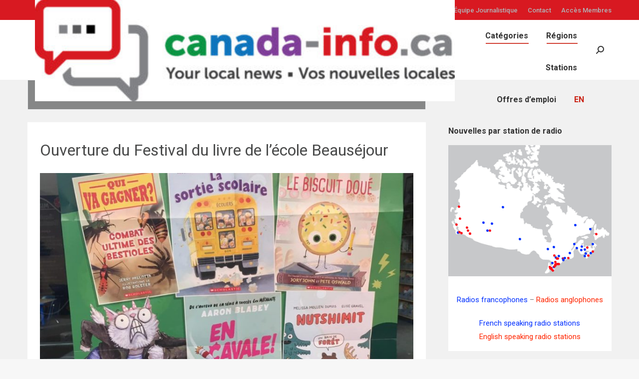

--- FILE ---
content_type: text/html; charset=UTF-8
request_url: https://canada-info.ca/ouverture-du-festival-du-livre-de-lecole-beausejour/
body_size: 57986
content:
<!DOCTYPE html>
<!--[if !(IE 6) | !(IE 7) | !(IE 8)  ]><!-->
<html lang="fr-FR" class="no-js">
<!--<![endif]-->
<head>
	<meta charset="UTF-8" />
		<meta name="viewport" content="width=device-width, initial-scale=1, maximum-scale=1, user-scalable=0">
		<meta name="theme-color" content="#ca2214"/>	<link rel="profile" href="https://gmpg.org/xfn/11" />
	        <script type="text/javascript">
            if (/Android|webOS|iPhone|iPad|iPod|BlackBerry|IEMobile|Opera Mini/i.test(navigator.userAgent)) {
                var originalAddEventListener = EventTarget.prototype.addEventListener,
                    oldWidth = window.innerWidth;

                EventTarget.prototype.addEventListener = function (eventName, eventHandler, useCapture) {
                    if (eventName === "resize") {
                        originalAddEventListener.call(this, eventName, function (event) {
                            if (oldWidth === window.innerWidth) {
                                return;
                            }
                            else if (oldWidth !== window.innerWidth) {
                                oldWidth = window.innerWidth;
                            }
                            if (eventHandler.handleEvent) {
                                eventHandler.handleEvent.call(this, event);
                            }
                            else {
                                eventHandler.call(this, event);
                            };
                        }, useCapture);
                    }
                    else {
                        originalAddEventListener.call(this, eventName, eventHandler, useCapture);
                    };
                };
            };
        </script>
		<title>Ouverture du Festival du livre de l’école Beauséjour - Canada Info</title><link rel="preload" as="style" href="https://fonts.googleapis.com/css?family=Roboto%3A400%2C500%2C600%2C700%7CRoboto%3A100%2C100italic%2C200%2C200italic%2C300%2C300italic%2C400%2C400italic%2C500%2C500italic%2C600%2C600italic%2C700%2C700italic%2C800%2C800italic%2C900%2C900italic%7CRoboto%20Slab%3A100%2C100italic%2C200%2C200italic%2C300%2C300italic%2C400%2C400italic%2C500%2C500italic%2C600%2C600italic%2C700%2C700italic%2C800%2C800italic%2C900%2C900italic%7CRoboto&#038;display=swap" /><link rel="stylesheet" href="https://fonts.googleapis.com/css?family=Roboto%3A400%2C500%2C600%2C700%7CRoboto%3A100%2C100italic%2C200%2C200italic%2C300%2C300italic%2C400%2C400italic%2C500%2C500italic%2C600%2C600italic%2C700%2C700italic%2C800%2C800italic%2C900%2C900italic%7CRoboto%20Slab%3A100%2C100italic%2C200%2C200italic%2C300%2C300italic%2C400%2C400italic%2C500%2C500italic%2C600%2C600italic%2C700%2C700italic%2C800%2C800italic%2C900%2C900italic%7CRoboto&#038;display=swap" media="print" onload="this.media='all'" /><noscript><link rel="stylesheet" href="https://fonts.googleapis.com/css?family=Roboto%3A400%2C500%2C600%2C700%7CRoboto%3A100%2C100italic%2C200%2C200italic%2C300%2C300italic%2C400%2C400italic%2C500%2C500italic%2C600%2C600italic%2C700%2C700italic%2C800%2C800italic%2C900%2C900italic%7CRoboto%20Slab%3A100%2C100italic%2C200%2C200italic%2C300%2C300italic%2C400%2C400italic%2C500%2C500italic%2C600%2C600italic%2C700%2C700italic%2C800%2C800italic%2C900%2C900italic%7CRoboto&#038;display=swap" /></noscript>
<link rel="preload" as="font" href="https://canada-info.ca/wp-content/themes/dt-the7/fonts/icomoon-the7-font/icomoon-the7-font.ttf?wi57p5" crossorigin><style id="rocket-critical-css">.screen-reader-text{border:0;clip:rect(1px,1px,1px,1px);-webkit-clip-path:inset(50%);clip-path:inset(50%);height:1px;margin:-1px;overflow:hidden;padding:0;position:absolute;width:1px;word-wrap:normal!important}body{background:-webkit-gradient(linear,left top,left bottom,from(#05070b),to(#17171d));background:linear-gradient(180deg,#05070b 0,#17171d)}html{-webkit-box-sizing:border-box;box-sizing:border-box;-ms-text-size-adjust:100%;-webkit-text-size-adjust:100%}*,:after,:before{-webkit-box-sizing:inherit;box-sizing:inherit}body{overflow-x:hidden;margin:0}aside,figcaption,figure,header,section{display:block}figure{margin:1em 2em}a{background-color:transparent;-webkit-text-decoration-skip:objects}audio{display:inline-block}audio:not([controls]){display:none;height:0}img{border-style:none}svg{fill:currentColor;vertical-align:middle}svg:not(:root){overflow:hidden}button,input{margin:0}button,input{overflow:visible}button{text-transform:none}[type=submit],button{-webkit-appearance:button}[type=submit]::-moz-focus-inner,button::-moz-focus-inner{border-style:none;padding:0}[type=submit]:-moz-focusring,button:-moz-focusring{outline:1px dotted ButtonText}::-webkit-file-upload-button{-webkit-appearance:button;font:inherit}html{font-size:18px;line-height:1.8}body{font-family:Nunito Sans,BlinkMacSystemFont,-apple-system,Segoe UI,Roboto,Oxygen,Ubuntu,Cantarell,Fira Sans,Droid Sans,Helvetica Neue,Helvetica,Arial,sans-serif;color:#818999;-webkit-font-smoothing:antialiased;-moz-osx-font-smoothing:grayscale}a{color:#fff;text-decoration:none}h1,h3{color:#fff;line-height:1.25;font-family:Lato,BlinkMacSystemFont,-apple-system,Segoe UI,Roboto,Oxygen,Ubuntu,Cantarell,Fira Sans,Droid Sans,Helvetica Neue,Helvetica,Arial,sans-serif;font-weight:400}h1{font-size:1.77778em}h3{font-size:1em}@media (min-width:42.5em){h1{font-size:2.5em}h3{font-size:1.5em}}html{overflow-x:hidden}h1,h3{margin-top:1em;margin-bottom:.5em}@media (min-width:42.5em){h1,h3{margin-top:1.5em}}p{margin-top:1.25em;margin-bottom:1em}ul{padding-left:1em}.jet-audio .mejs-controls .mejs-time-rail .mejs-time-buffering,.jet-audio .mejs-controls .mejs-time-rail .mejs-time-loaded,.jet-audio .mejs-controls .mejs-time-rail .mejs-time-hovered{height:100%}.jet-audio .mejs-controls .mejs-time-rail .mejs-time-buffering,.jet-audio .mejs-controls .mejs-time-rail .mejs-time-loaded{-webkit-border-radius:0;border-radius:0}.jet-audio .mejs-controls .mejs-time-rail .mejs-time-handle,.jet-audio .mejs-controls .mejs-time-rail .mejs-time-loaded,.jet-audio .mejs-controls .mejs-time-rail .mejs-time-hovered{display:none}.jet-audio .mejs-controls .mejs-volume-slider .mejs-volume-total{width:4px}.elementor-column-gap-default>.elementor-row>.elementor-column>.elementor-element-populated{padding:10px}@media (max-width:767px){.elementor-column{width:100%}}.elementor-screen-only,.screen-reader-text{position:absolute;top:-10000em;width:1px;height:1px;margin:-1px;padding:0;overflow:hidden;clip:rect(0,0,0,0);border:0}.elementor-clearfix:after{content:"";display:block;clear:both;width:0;height:0}.elementor{-webkit-hyphens:manual;-ms-hyphens:manual;hyphens:manual}.elementor *,.elementor :after,.elementor :before{-webkit-box-sizing:border-box;box-sizing:border-box}.elementor a{-webkit-box-shadow:none;box-shadow:none;text-decoration:none}.elementor img{height:auto;max-width:100%;border:none;-webkit-border-radius:0;border-radius:0;-webkit-box-shadow:none;box-shadow:none}.elementor .elementor-widget:not(.elementor-widget-text-editor):not(.elementor-widget-theme-post-content) figure{margin:0}.elementor-widget-wrap .elementor-element.elementor-widget__width-auto{max-width:100%}:root{--page-title-display:block}.elementor-page-title{display:var(--page-title-display)}.elementor-section{position:relative}.elementor-section .elementor-container{display:-webkit-box;display:-ms-flexbox;display:flex;margin-right:auto;margin-left:auto;position:relative}@media (max-width:1024px){.elementor-section .elementor-container{-ms-flex-wrap:wrap;flex-wrap:wrap}}.elementor-section.elementor-section-boxed>.elementor-container{max-width:1140px}.elementor-section.elementor-section-items-middle>.elementor-container{-webkit-box-align:center;-ms-flex-align:center;align-items:center}.elementor-row{width:100%;display:-webkit-box;display:-ms-flexbox;display:flex}@media (max-width:1024px){.elementor-row{-ms-flex-wrap:wrap;flex-wrap:wrap}}.elementor-widget-wrap{position:relative;width:100%;-ms-flex-wrap:wrap;flex-wrap:wrap;-ms-flex-line-pack:start;align-content:flex-start}.elementor:not(.elementor-bc-flex-widget) .elementor-widget-wrap{display:-webkit-box;display:-ms-flexbox;display:flex}.elementor-widget-wrap>.elementor-element{width:100%}.elementor-widget{position:relative}.elementor-widget:not(:last-child){margin-bottom:20px}.elementor-widget:not(:last-child).elementor-widget__width-auto{margin-bottom:0}.elementor-column{min-height:1px}.elementor-column,.elementor-column-wrap{position:relative;display:-webkit-box;display:-ms-flexbox;display:flex}.elementor-column-wrap{width:100%}@media (min-width:768px){.elementor-column.elementor-col-100{width:100%}}@media (max-width:767px){.elementor-column{width:100%}}@media (min-width:1025px){#elementor-device-mode:after{content:"desktop"}}@media (min-width:-1px){#elementor-device-mode:after{content:"widescreen"}}@media (max-width:-1px){#elementor-device-mode:after{content:"laptop";content:"tablet_extra"}}@media (max-width:1024px){#elementor-device-mode:after{content:"tablet"}}@media (max-width:-1px){#elementor-device-mode:after{content:"mobile_extra"}}@media (max-width:767px){#elementor-device-mode:after{content:"mobile"}}.elementor-button{display:inline-block;line-height:1;background-color:#818a91;font-size:15px;padding:12px 24px;-webkit-border-radius:3px;border-radius:3px;color:#fff;fill:#fff;text-align:center}.elementor-button:visited{color:#fff}.elementor-button-icon{-webkit-box-flex:0;-ms-flex-positive:0;flex-grow:0;-webkit-box-ordinal-group:6;-ms-flex-order:5;order:5}.elementor-button-text{-webkit-box-flex:1;-ms-flex-positive:1;flex-grow:1;-webkit-box-ordinal-group:11;-ms-flex-order:10;order:10;display:inline-block}.elementor-button .elementor-align-icon-left{margin-right:5px;-webkit-box-ordinal-group:6;-ms-flex-order:5;order:5}.elementor-button span{text-decoration:inherit}.elementor-heading-title{padding:0;margin:0;line-height:1}.elementor-widget-heading .elementor-heading-title[class*=elementor-size-]>a{color:inherit;font-size:inherit;line-height:inherit}.elementor-widget-image{text-align:center}.elementor-widget-image img{vertical-align:middle;display:inline-block}body.elementor-dce{overflow-x:hidden}.ee-hotspots:not(.ee-hotspots--no-pulse) .ee-hotspot__wrapper:before,.ee-hotspots__container{position:absolute}.ee-hotspots{position:relative}.ee-hotspots:not(.ee-hotspots--no-pulse) .ee-hotspot__wrapper:before,.ee-hotspots__container{top:0;right:0;bottom:0;left:0}.ee-hotspot{transform:translate(-50%,-50%)}.hotip-content>:last-child{margin-bottom:0}.hotip-content{display:none}.ee-hotspots img{width:100%;display:block}.ee-hotspot{position:absolute;left:48px;top:48px}.ee-hotspot__wrapper{box-sizing:content-box;text-align:center;line-height:40px}body,html{box-sizing:border-box}.ee-hotspots:not(.ee-hotspots--no-pulse) .ee-hotspot__wrapper:before{content:"";position:absolute;z-index:-1;transform:scale(1);animation:2s infinite pulse-grow}.ee-hotspot__wrapper,.ee-hotspot__wrapper:before{min-width:40px;min-height:40px;display:block;background-color:#000;color:#fff;border-radius:9999px}.ee-hotspot__text{width:100%;display:table;padding:0 12px}@keyframes pulse-grow{0%{transform:scale(1);opacity:1}100%{transform:scale(1.5);opacity:0}}:not(.elementor-editor-active) .ee-conditions--hidden{display:none}.the_champ_vertical_sharing{-webkit-box-sizing:content-box!important;-moz-box-sizing:content-box!important}ul.the_champ_sharing_ul{list-style:none!important;padding-left:0!important}ul.the_champ_sharing_ul{margin:1px 0!important}ul.the_champ_sharing_ul li{float:left!important;margin:0!important;padding:0!important;list-style:none!important;border:none!important;clear:none}.theChampSharing{display:block;margin:2px}ul.the_champ_sharing_ul li:before{content:none!important}.the_champ_vertical_sharing{background:0 0;-webkit-box-shadow:0 1px 4px 1px rgba(0,0,0,.1);box-shadow:0 1px 4px 1px rgba(0,0,0,.1);position:fixed;overflow:visible;z-index:10000000;display:block;padding:10px;border-radius:4px;opacity:1;box-sizing:content-box!important}.theChampFacebookBackground{background-color:#4267B2}.theChampEmailBackground{background-color:#649A3F}.theChampLinkedinBackground{background-color:#0077B5}.theChampPinterestBackground{background-color:#CC2329}.theChampPrintBackground{background-color:#FD6500}.theChampTwitterBackground{background-color:#55acee}.theChampSharingSvg{width:100%;height:100%}.theChampFacebookSvg{background:url('data:image/svg+xml;charset=utf8,%3Csvg%20xmlns%3D%22http%3A%2F%2Fwww.w3.org%2F2000%2Fsvg%22%20width%3D%22100%25%22%20height%3D%22100%25%22%20viewBox%3D%22-5%20-5%2042%2042%22%3E%3Cpath%20d%3D%22M17.78%2027.5V17.008h3.522l.527-4.09h-4.05v-2.61c0-1.182.33-1.99%202.023-1.99h2.166V4.66c-.375-.05-1.66-.16-3.155-.16-3.123%200-5.26%201.905-5.26%205.405v3.016h-3.53v4.09h3.53V27.5h4.223z%22%20fill%3D%22%23fff%22%3E%3C%2Fpath%3E%3C%2Fsvg%3E') no-repeat center center}.theChampEmailSvg{background:url('data:image/svg+xml;charset=utf8,%3Csvg%20xmlns%3D%22http%3A%2F%2Fwww.w3.org%2F2000%2Fsvg%22%20width%3D%22100%25%22%20height%3D%22100%25%22%20viewBox%3D%22-4%20-4%2043%2043%22%3E%3Cpath%20d%3D%22M%205.5%2011%20h%2023%20v%201%20l%20-11%206%20l%20-11%20-6%20v%20-1%20m%200%202%20l%2011%206%20l%2011%20-6%20v%2011%20h%20-22%20v%20-11%22%20stroke-width%3D%221%22%20fill%3D%22%23fff%22%3E%3C%2Fpath%3E%3C%2Fsvg%3E') no-repeat center center}.theChampLinkedinSvg{background:url('data:image/svg+xml;charset=utf8,%3Csvg%20xmlns%3D%22http%3A%2F%2Fwww.w3.org%2F2000%2Fsvg%22%20width%3D%22100%25%22%20height%3D%22100%25%22%20viewBox%3D%22-2%20-2%2035%2039%22%3E%3Cpath%20d%3D%22M6.227%2012.61h4.19v13.48h-4.19V12.61zm2.095-6.7a2.43%202.43%200%200%201%200%204.86c-1.344%200-2.428-1.09-2.428-2.43s1.084-2.43%202.428-2.43m4.72%206.7h4.02v1.84h.058c.56-1.058%201.927-2.176%203.965-2.176%204.238%200%205.02%202.792%205.02%206.42v7.395h-4.183v-6.56c0-1.564-.03-3.574-2.178-3.574-2.18%200-2.514%201.7-2.514%203.46v6.668h-4.187V12.61z%22%20fill%3D%22%23fff%22%2F%3E%3C%2Fsvg%3E') no-repeat center center}.theChampPinterestSvg{background:url('data:image/svg+xml;charset=utf8,%3Csvg%20xmlns%3D%22http%3A%2F%2Fwww.w3.org%2F2000%2Fsvg%22%20width%3D%22100%25%22%20height%3D%22100%25%22%20viewBox%3D%22-2%20-2%2035%2035%22%3E%3Cpath%20fill%3D%22%23fff%22%20d%3D%22M16.539%204.5c-6.277%200-9.442%204.5-9.442%208.253%200%202.272.86%204.293%202.705%205.046.303.125.574.005.662-.33.061-.231.205-.816.27-1.06.088-.331.053-.447-.191-.736-.532-.627-.873-1.439-.873-2.591%200-3.338%202.498-6.327%206.505-6.327%203.548%200%205.497%202.168%205.497%205.062%200%203.81-1.686%207.025-4.188%207.025-1.382%200-2.416-1.142-2.085-2.545.397-1.674%201.166-3.48%201.166-4.689%200-1.081-.581-1.983-1.782-1.983-1.413%200-2.548%201.462-2.548%203.419%200%201.247.421%202.091.421%202.091l-1.699%207.199c-.505%202.137-.076%204.755-.039%205.019.021.158.223.196.314.077.13-.17%201.813-2.247%202.384-4.324.162-.587.929-3.631.929-3.631.46.876%201.801%201.646%203.227%201.646%204.247%200%207.128-3.871%207.128-9.053.003-3.918-3.317-7.568-8.361-7.568z%22%2F%3E%3C%2Fsvg%3E') no-repeat center center}.theChampPrintSvg{background:url([data-uri]) left no-repeat}.theChampTwitterSvg{background:url([data-uri]) left no-repeat}.theChampSharing{float:left;border:none}.theChampSharingArrow{height:16px;width:16px;margin-top:10px}.theChampPullOut{background:url(data:image/svg+xml;charset=utf8,%3Csvg%20xmlns%3D%22http%3A%2F%2Fwww.w3.org%2F2000%2Fsvg%22%20width%3D%22100%25%22%20height%3D%22100%25%22%20viewBox%3D%220%200%2030%2030%22%3E%0A%3Cpath%20d%3D%22M%2023%206%20q%20-2%206%20-10%206%20v%20-6%20l%20-6%209%20l%206%209%20v%20-6%20q%2010%202%2010%20-12%22%20stroke-width%3D%221%22%20stroke%3D%22%23000%22%20fill%3D%22%23000%22%20stroke-linecap%3D%22round%22%3E%3C%2Fpath%3E%3C%2Fsvg%3E) left no-repeat}div.the_champ_bottom_sharing{margin-bottom:0}.theChampFacebookSvg{background:url('data:image/svg+xml;charset=utf8,%3Csvg%20xmlns%3D%22http%3A%2F%2Fwww.w3.org%2F2000%2Fsvg%22%20width%3D%22100%25%22%20height%3D%22100%25%22%20viewBox%3D%22-5%20-5%2042%2042%22%3E%3Cpath%20d%3D%22M17.78%2027.5V17.008h3.522l.527-4.09h-4.05v-2.61c0-1.182.33-1.99%202.023-1.99h2.166V4.66c-.375-.05-1.66-.16-3.155-.16-3.123%200-5.26%201.905-5.26%205.405v3.016h-3.53v4.09h3.53V27.5h4.223z%22%20fill%3D%22%23fff%22%3E%3C%2Fpath%3E%3C%2Fsvg%3E') no-repeat center center}.theChampEmailSvg{background:url('data:image/svg+xml;charset=utf8,%3Csvg%20xmlns%3D%22http%3A%2F%2Fwww.w3.org%2F2000%2Fsvg%22%20width%3D%22100%25%22%20height%3D%22100%25%22%20viewBox%3D%22-4%20-4%2043%2043%22%3E%3Cpath%20d%3D%22M%205.5%2011%20h%2023%20v%201%20l%20-11%206%20l%20-11%20-6%20v%20-1%20m%200%202%20l%2011%206%20l%2011%20-6%20v%2011%20h%20-22%20v%20-11%22%20stroke-width%3D%221%22%20fill%3D%22%23fff%22%3E%3C%2Fpath%3E%3C%2Fsvg%3E') no-repeat center center}.theChampLinkedinSvg{background:url('data:image/svg+xml;charset=utf8,%3Csvg%20xmlns%3D%22http%3A%2F%2Fwww.w3.org%2F2000%2Fsvg%22%20width%3D%22100%25%22%20height%3D%22100%25%22%20viewBox%3D%22-2%20-2%2035%2039%22%3E%3Cpath%20d%3D%22M6.227%2012.61h4.19v13.48h-4.19V12.61zm2.095-6.7a2.43%202.43%200%200%201%200%204.86c-1.344%200-2.428-1.09-2.428-2.43s1.084-2.43%202.428-2.43m4.72%206.7h4.02v1.84h.058c.56-1.058%201.927-2.176%203.965-2.176%204.238%200%205.02%202.792%205.02%206.42v7.395h-4.183v-6.56c0-1.564-.03-3.574-2.178-3.574-2.18%200-2.514%201.7-2.514%203.46v6.668h-4.187V12.61z%22%20fill%3D%22%23fff%22%2F%3E%3C%2Fsvg%3E') no-repeat center center}.theChampPinterestSvg{background:url('data:image/svg+xml;charset=utf8,%3Csvg%20xmlns%3D%22http%3A%2F%2Fwww.w3.org%2F2000%2Fsvg%22%20width%3D%22100%25%22%20height%3D%22100%25%22%20viewBox%3D%22-2%20-2%2035%2035%22%3E%3Cpath%20fill%3D%22%23fff%22%20d%3D%22M16.539%204.5c-6.277%200-9.442%204.5-9.442%208.253%200%202.272.86%204.293%202.705%205.046.303.125.574.005.662-.33.061-.231.205-.816.27-1.06.088-.331.053-.447-.191-.736-.532-.627-.873-1.439-.873-2.591%200-3.338%202.498-6.327%206.505-6.327%203.548%200%205.497%202.168%205.497%205.062%200%203.81-1.686%207.025-4.188%207.025-1.382%200-2.416-1.142-2.085-2.545.397-1.674%201.166-3.48%201.166-4.689%200-1.081-.581-1.983-1.782-1.983-1.413%200-2.548%201.462-2.548%203.419%200%201.247.421%202.091.421%202.091l-1.699%207.199c-.505%202.137-.076%204.755-.039%205.019.021.158.223.196.314.077.13-.17%201.813-2.247%202.384-4.324.162-.587.929-3.631.929-3.631.46.876%201.801%201.646%203.227%201.646%204.247%200%207.128-3.871%207.128-9.053.003-3.918-3.317-7.568-8.361-7.568z%22%2F%3E%3C%2Fsvg%3E') no-repeat center center}.theChampPrintSvg{background:url('data:image/svg+xml;charset=utf8,%3Csvg%20xmlns%3D%22http%3A%2F%2Fwww.w3.org%2F2000%2Fsvg%22%20width%3D%22100%25%22%20height%3D%22100%25%22%20viewBox%3D%22-4%20-6%2038%2038%22%3E%3Cpath%20stroke%3D%22%23fff%22%20d%3D%22M%207%2010%20h%202%20v%203%20h%2012%20v%20-3%20h%202%20v%207%20h%20-2%20v%20-3%20h%20-12%20v%203%20h%20-2%20z%22%20stroke-width%3D%221%22%20fill%3D%22%23fff%22%3E%3C%2Fpath%3E%3Crect%20stroke%3D%22%23fff%22%20stroke-width%3D%221.8%22%20height%3D%227%22%20width%3D%2210%22%20x%3D%2210%22%20y%3D%225%22%20fill%3D%22none%22%3E%3C%2Frect%3E%3Crect%20stroke%3D%22%23fff%22%20stroke-width%3D%221%22%20height%3D%225%22%20width%3D%228%22%20x%3D%2211%22%20y%3D%2216%22%20fill%3D%22%23fff%22%3E%3C%2Frect%3E%3C%2Fsvg%3E') no-repeat center center}.theChampTwitterSvg{background:url('data:image/svg+xml;charset=utf8,%3Csvg%20xmlns%3D%22http%3A%2F%2Fwww.w3.org%2F2000%2Fsvg%22%20width%3D%22100%25%22%20height%3D%22100%25%22%20viewBox%3D%22-4%20-4%2039%2039%22%3E%0A%3Cpath%20d%3D%22M28%208.557a9.913%209.913%200%200%201-2.828.775%204.93%204.93%200%200%200%202.166-2.725%209.738%209.738%200%200%201-3.13%201.194%204.92%204.92%200%200%200-3.593-1.55%204.924%204.924%200%200%200-4.794%206.049c-4.09-.21-7.72-2.17-10.15-5.15a4.942%204.942%200%200%200-.665%202.477c0%201.71.87%203.214%202.19%204.1a4.968%204.968%200%200%201-2.23-.616v.06c0%202.39%201.7%204.38%203.952%204.83-.414.115-.85.174-1.297.174-.318%200-.626-.03-.928-.086a4.935%204.935%200%200%200%204.6%203.42%209.893%209.893%200%200%201-6.114%202.107c-.398%200-.79-.023-1.175-.068a13.953%2013.953%200%200%200%207.55%202.213c9.056%200%2014.01-7.507%2014.01-14.013%200-.213-.005-.426-.015-.637.96-.695%201.795-1.56%202.455-2.55z%22%20fill%3D%22%23fff%22%3E%3C%2Fpath%3E%0A%3C%2Fsvg%3E') no-repeat center center}aside,figcaption,figure,header,section{display:block}audio{display:inline-block}audio:not([controls]){display:none;height:0}*{padding:0;margin:0}html{font-size:100%;-webkit-text-size-adjust:100%;-ms-text-size-adjust:100%}ul{list-style:none}img{border:0;-ms-interpolation-mode:bicubic}svg:not(:root){overflow:hidden}figure,form{margin:0}button,input{font-size:100%;margin:0;vertical-align:baseline}button,input{line-height:normal}button,input[type=submit]{-webkit-appearance:button}button::-moz-focus-inner,input::-moz-focus-inner{border:0;padding:0}.pswp{display:none;position:absolute;width:100%;height:100%;left:0;top:0;-ms-touch-action:none;touch-action:none;z-index:9500;-webkit-text-size-adjust:100%;-webkit-backface-visibility:hidden;outline:0}.pswp::after,.pswp::before{content:' ';display:table}.pswp *{-webkit-box-sizing:border-box;box-sizing:border-box}.pswp__bg{position:absolute;left:0;top:0;width:100%;height:100%;background:#000;opacity:0;-webkit-transform:translateZ(0);transform:translateZ(0);-webkit-backface-visibility:hidden;will-change:opacity}.pswp__scroll-wrap{position:absolute;left:0;top:0;width:100%;height:100%;overflow:hidden}.pswp__container{-ms-touch-action:none;touch-action:none;position:absolute;left:0;right:0;top:0;bottom:0;-webkit-backface-visibility:hidden}.pswp__container{-webkit-touch-callout:none}.pswp__item{position:absolute;left:0;right:0;top:0;bottom:0;overflow:hidden}.pswp__caption .pswp__caption__center{text-align:center}.pswp button.pswp__button{height:1.5em;width:1.5em;margin-top:-.75em;background:0 0!important;font-family:icomoon-the7-font;font-size:16px;line-height:1;text-rendering:auto;-webkit-font-smoothing:antialiased;color:#fff;opacity:.5}.pswp .pswp__top-bar button.pswp__button{top:50%}.pswp button.pswp__button--close{font-size:21px}.pswp__button--close:before{content:"\eb00"}.pswp__button--share:before{content:"\ea04"}.pswp .pswp__button--arrow--left:before,.pswp .pswp__button--arrow--right:before{position:static;display:flex;justify-content:center;align-items:center;width:1.5em;height:1.5em}.pswp .pswp__button--arrow--left:before{content:"\f052"!important;background:0 0!important}.pswp .pswp__button--arrow--right:before{content:"\f053"!important;background:0 0!important}.pswp .pswp__share-tooltip{border-radius:0}.pswp__share-tooltip:before{content:'';display:block;width:0;height:0;position:absolute;top:-12px;right:15px;border:6px solid transparent;border-bottom-color:#FFF}.pswp__button{position:relative;background:0 0;overflow:visible;-webkit-appearance:none;display:block;border:0;padding:0;margin:0;float:right;opacity:.75;-webkit-box-shadow:none;box-shadow:none}.pswp__button::-moz-focus-inner{padding:0;border:0}.pswp__button,.pswp__button--arrow--left:before,.pswp__button--arrow--right:before{width:44px;height:44px}.pswp__button--fs{display:none}.pswp__button--zoom{display:none}.pswp__button--arrow--left,.pswp__button--arrow--right{background:0 0;top:50%;margin-top:-50px;width:70px;height:100px;position:absolute}.pswp__button--arrow--left{left:0}.pswp__button--arrow--right{right:0}.pswp__button--arrow--left:before,.pswp__button--arrow--right:before{content:'';top:35px;background-color:rgba(0,0,0,.3);height:30px;width:32px;position:absolute}.pswp__button--arrow--left:before{left:6px}.pswp__button--arrow--right:before{left:0;right:6px}.pswp__share-modal{display:block;background:rgba(0,0,0,.5);width:100%;height:100%;top:0;left:0;padding:10px;position:absolute;z-index:1600;opacity:0;-webkit-backface-visibility:hidden;will-change:opacity}.pswp__share-modal--hidden{display:none}.pswp__share-tooltip{min-width:150px;z-index:1620;position:absolute;background:#FFF;top:56px;border-radius:2px;display:block;width:auto;right:44px;-webkit-box-shadow:0 2px 5px rgba(0,0,0,.25);box-shadow:0 2px 5px rgba(0,0,0,.25);-webkit-transform:translateY(6px);-ms-transform:translateY(6px);transform:translateY(6px);-webkit-backface-visibility:hidden;will-change:transform}.pswp__counter{position:absolute;left:0;top:0;height:44px;font-size:13px;line-height:44px;color:#FFF;opacity:.75;padding:0 10px}.pswp__caption{position:absolute;left:0;bottom:0;width:100%;min-height:44px}.pswp__caption__center{text-align:left;max-width:420px;margin:0 auto;font-size:13px;padding:10px;line-height:20px;color:#CCC}.pswp__preloader{width:44px;height:44px;position:absolute;top:0;left:50%;margin-left:-22px;opacity:0;will-change:opacity;direction:ltr}.pswp__preloader__icn{width:20px;height:20px;margin:12px}@media screen and (max-width:1024px){.pswp__preloader{position:relative;left:auto;top:auto;margin:0;float:right}}.pswp__ui{-webkit-font-smoothing:auto;visibility:visible;opacity:1;z-index:1550}.pswp__top-bar{position:absolute;left:0;top:0;height:44px;width:100%}.pswp__caption,.pswp__top-bar{-webkit-backface-visibility:hidden;will-change:opacity}.pswp__caption,.pswp__top-bar{background-color:rgba(0,0,0,.5)}.pswp__ui--hidden .pswp__button--arrow--left,.pswp__ui--hidden .pswp__button--arrow--right,.pswp__ui--hidden .pswp__caption,.pswp__ui--hidden .pswp__top-bar{opacity:.001}.page-inner{-ms-grid-column:1;-ms-grid-row:2;grid-area:page-inner}#main-slideshow,.photo-scroller{-ms-grid-column:1;-ms-grid-row:2;grid-area:slider}.masthead{-ms-grid-column:1;-ms-grid-row:1;grid-area:header}.side-header-v-stroke.masthead,.side-header.masthead{-ms-grid-column:1;grid-area:header-side}.checkout-page-title{grid-area:checkout;-ms-grid-column:1;-ms-grid-row:4}.page-title{-ms-grid-column:1;-ms-grid-row:3;grid-area:title}.fancy-header{-ms-grid-column:1;-ms-grid-row:3;grid-area:fancyheader}.elementor-location-header{grid-area:elementor-header}#main{-ms-grid-column:1;-ms-grid-row:5;grid-area:main}.footer{-ms-grid-column:1;-ms-grid-row:6;grid-area:footer}.responsive-off .sidebar{grid-area:sidebar;-ms-grid-row:1}.responsive-off .content{grid-area:content;-ms-grid-row:1}.content,.sidebar,.wf-wrap{box-sizing:border-box}.wf-wrap{max-width:100%;padding:0 44px;margin:0 auto}.dt-posts-preload.iso-preloader .dt-posts-preload-activity:before{border-color:#fff transparent transparent;border-right-color:#fff!important}.iso-preloader .dt-posts-preload-activity:after{display:none}.iso-preloader .dt-posts-preload-activity:before{position:absolute;top:50%;left:50%;margin:-15px 0 0 -15px;width:50px;height:50px;border-radius:40px;box-sizing:border-box;background-color:transparent;border:2px solid;animation:dt-spin 1s infinite linear .2s}@keyframes dt-spin{0%{opacity:1}100%{opacity:1;transform:rotate(360deg)}}.post{position:relative}.post:after,.post:before{content:"";display:table;clear:both}.dt-posts-preload .dt-posts-preload-activity{position:fixed;display:block;z-index:2000;top:50%;left:50%;margin:-25px 0 0 -25px;width:50px;height:50px;border-radius:50%}.dt-posts-preload .dt-posts-preload-activity:before{width:32px;height:32px;margin:-16px 0 0 -16px;border:3px solid #fff;border-right-color:transparent!important;border-left-color:transparent!important;animation:dt-posts-loader-rotation 1s linear infinite;content:''}@keyframes dt-posts-loader-rotation{0%{transform:rotate(0)}100%{transform:rotate(359deg)}}.single .content>.post{margin-bottom:50px}.single .content>.post:last-child{margin-bottom:0}.sidebar{position:relative;z-index:9}.sidebar .sidebar-content{box-sizing:border-box}.sidebar-right .wf-wrap:after,.sidebar-right .wf-wrap:before{content:"";display:table}.sidebar-divider-off #sidebar{border:none}.sidebar .widget,.sidebar-content .widget{padding:0}.sidebar .widget-divider-off .widget,.sidebar-content.widget-divider-off .widget{border-top:none}.widget:after,.widget:before{content:"";display:table;clear:both}.widget-title{margin-bottom:15px;clear:both}.textwidget a{text-decoration:none}.textwidget img{max-width:100%;height:auto}.textwidget *{max-width:100%}.textwidget p:last-child{margin-bottom:0}body{overflow-x:hidden}h1,h3{margin-bottom:10px;clear:both}h3 a{text-decoration:none}p{margin-bottom:10px}a{text-decoration:underline}.content ul{margin:0 0 10px 20px}.content ul{list-style:disc}.post img,img[class*=attachment-]{max-width:100%;height:auto}.wp-caption{max-width:100%}.assistive-text{position:absolute!important;clip:rect(1px,1px,1px,1px)}#page{position:relative;overflow:hidden}.main-gradient{display:none}#main{padding:50px 0}.screen-reader-text{clip:rect(1px,1px,1px,1px);height:1px;overflow:hidden;position:absolute!important;width:1px}#page .skip-link{background-color:#f1f1f1;box-shadow:0 0 1px 1px rgba(0,0,0,.2);color:#21759b;display:block;font-size:14px;font-weight:700;left:-9999em;outline:0;padding:15px 23px 14px;text-decoration:none;text-transform:none;top:-9999em}input[type=text]{-webkit-appearance:none;-moz-appearance:none;-ms-appearance:none;appearance:none;outline:0}input[type=submit]{position:relative;display:inline-block;text-decoration:none;white-space:nowrap}.dt-text-title{grid-area:header;max-width:100%}@media all and (-ms-high-contrast:none){.popup-search-wrap{box-shadow:0 0 4px rgba(0,0,0,.2)}}.dt-text-desc{grid-area:desc;max-width:100%}.icon-with-text-shortcode .text-icon{grid-area:icon;text-decoration:none}.icon-with-text-shortcode .default-btn-shortcode{justify-self:start;grid-area:button}.masthead{position:relative;z-index:102;box-sizing:border-box}.masthead:not(.side-header){display:-ms-flexbox;-ms-flex-direction:column}.top-bar{position:relative;display:-ms-flexbox;display:-ms-flex;display:flex;margin-top:0;box-sizing:border-box}.top-bar-bg,.top-bar:after{position:absolute;bottom:0;left:0;width:100%;height:100%;content:"";box-sizing:content-box}.top-bar:after{height:1px}.top-bar-bg,.top-bar.full-width-line:after{padding:0 1000px;margin-left:-1000px}.top-bar>.mini-widgets{display:-ms-flexbox;display:-ms-flex;display:flex;-ms-align-items:center;-ms-flex-align:center;align-items:center;-ms-flex:1 1 auto;flex:1 1 auto;-ms-justify-content:flex-start;justify-content:flex-start;-ms-flex-pack:start;-ms-flex-flow:row wrap;flex-flow:row wrap}.top-bar .mini-widgets.right-widgets,.top-bar .mini-widgets:last-child{-ms-justify-content:flex-end;justify-content:flex-end;-ms-flex-pack:end}.top-bar *{font-size:inherit;line-height:inherit}.top-bar a{text-decoration:none}.branding{line-height:0;font-size:0}.branding>a{display:block}.branding a img,.branding img{max-width:100%;height:auto}.branding .mobile-logo{display:none}.mobile-mini-widgets{max-width:calc(100% - 45px)}.masthead .mini-widgets>*,.masthead .mobile-mini-widgets>*{display:inline-block;margin-left:10px;margin-right:10px}.dt-mobile-header .mobile-mini-widgets-in-menu>*{margin:5px 20px 5px 0}.masthead:not(.side-header) .mini-widgets>.first,.masthead:not(.side-header) .mini-widgets>:first-child,.masthead:not(.side-header) .mobile-mini-widgets>:first-child{margin-left:0}.masthead:not(.side-header) .mini-widgets>.last,.masthead:not(.side-header) .mini-widgets>:last-child,.masthead:not(.side-header) .mobile-mini-widgets>:last-child{margin-right:0}.masthead .mobile-header-bar .mobile-mini-widgets>*{margin:0 10px}.masthead .mobile-header-bar .mobile-mini-widgets>:first-child{margin-left:10px}.masthead .mobile-header-bar .mobile-mini-widgets>:last-child{margin-right:10px}.mini-nav{position:relative;display:inline-block;vertical-align:middle}.mini-nav .customSelect1{position:relative;visibility:visible;opacity:1}.mini-nav .customSelectInner{display:-ms-flexbox;display:-ms-flex;display:flex;-ms-align-items:center;-ms-flex-align:center;align-items:center;background:0 0}.mini-nav .customSelectInner i{margin-right:5px}.mini-nav li{position:relative;display:inline-block;vertical-align:middle}.mini-nav li:last-child{margin-right:0}.mini-nav ul>li>a{text-decoration:none}.mini-nav li:first-child:before{border-left:none}.masthead .mini-search{position:relative;display:inline-block;vertical-align:middle;z-index:10;max-width:100%}.popup-search .popup-search-wrap{background:#fff}.popup-search .popup-search-wrap:before{border-bottom-color:#fff}.searchform{position:relative;z-index:3;max-width:100%}.searchform .field{max-width:100%;border-style:solid;box-sizing:border-box}.popup-search-wrap{padding:10px;position:absolute;right:-10px;top:38px;visibility:hidden;-webkit-filter:drop-shadow(0 0 4px rgba(0,0,0,.2));filter:drop-shadow(0 0 4px rgba(0,0,0,.2));-webkit-backface-visibility:hidden;-webkit-transform:translate3d(0,0,0)}.popup-search-wrap:before{position:absolute;top:-7px;right:20px;width:0;height:0;border-left:5px solid transparent;border-right:5px solid transparent;border-bottom:7px solid red;content:''}.popup-search-wrap .search-icon{position:absolute;top:0;right:20px;height:100%}.mini-search input[type=text]{margin-bottom:0}.popup-search .searchform .submit{border:none;background-color:transparent;text-decoration:none}.mini-search .submit{display:-ms-flexbox;display:-ms-flex;display:flex;-ms-align-items:center;-ms-flex-align:center;align-items:center;border:none;background-color:transparent;text-decoration:none}.mini-search .search-icon{text-decoration:none;background-repeat:no-repeat;background-position:center center}.mini-search .search-icon{display:-ms-flexbox;display:-ms-flex;display:flex;-ms-align-items:center;-ms-flex-align:center;align-items:center}.popup-search .submit i{font-size:16px}.masthead .mini-search .searchsubmit{display:none}.menu-line{position:absolute;display:inline-block;left:0;width:22px;height:2px;content:'';transform-origin:1.5px center}.menu-line:nth-of-type(3){top:7px}.menu-line:first-of-type{top:-7px}.dt-mobile-menu-icon{text-decoration:none}.dt-mobile-menu-icon .menu-line{z-index:2}.dt-close-mobile-menu-icon,.dt-mobile-menu-icon{position:relative}.dt-close-mobile-menu-icon:after,.dt-close-mobile-menu-icon:before,.dt-mobile-menu-icon:after,.dt-mobile-menu-icon:before{position:absolute;top:0;left:0;width:100%;height:100%;content:"";border-radius:inherit;box-sizing:border-box}.dt-close-mobile-menu-icon:after,.dt-mobile-menu-icon:after{opacity:0}.dt-close-mobile-menu-icon:before,.dt-mobile-menu-icon:before{opacity:1}.lines-button{z-index:2}.dt-mobile-menu-icon .lines-button{position:relative;margin-right:0;text-align:center}.small-mobile-menu-icon .dt-mobile-menu-icon .lines-button{height:16px;width:22px}.small-mobile-menu-icon .dt-mobile-menu-icon .menu-line{width:22px;height:2px}.menu-line:after,.menu-line:before{position:absolute;top:0;left:0;width:100%;height:100%;content:"";border-radius:inherit;box-sizing:border-box}.menu-line:after{opacity:0}.menu-line:before{opacity:1}.dt-mobile-menu-icon .menu-line{max-width:100%;position:absolute}.dt-mobile-menu-icon .menu-line:first-of-type{top:0}.dt-mobile-menu-icon .menu-line:nth-of-type(2){top:7px}.dt-mobile-menu-icon .menu-line:nth-of-type(3){top:14px}.main-nav>li{position:relative;display:-ms-flexbox;display:-ms-flex;display:flex}.main-nav>li>a{text-decoration:none}.main-nav>li>a,.mini-nav li>a{position:relative;display:-ms-flexbox;display:-ms-flex;display:flex;-ms-align-items:center;-ms-flex-align:center;align-items:center}.menu-text{display:block}.top-header .main-nav .menu-text:after{position:absolute;top:50%;margin-top:-4px;right:0;width:8px;height:8px}.dt-mobile-header li.has-children.open-sub>.next-level-button{transform:rotate(45deg)}.l-to-r-line>li>a>span{position:relative;display:block}.l-to-r-line>li>a i.underline{position:absolute;display:block;left:1px;bottom:-5px;overflow:hidden;width:0;background-color:transparent;opacity:.85}.top-header .l-to-r-line>li.act>a i.underline{width:100%}.sub-nav{position:absolute;visibility:hidden;z-index:200;top:100%;left:0;width:240px;opacity:0}.sub-nav{padding:0;box-shadow:0 0 4px rgba(0,0,0,.2);box-sizing:border-box}.sub-nav>li{position:relative;display:block;box-sizing:border-box}.sub-nav li:first-child:before{display:none}.sub-nav>li>a{position:relative;display:-ms-flexbox;display:-ms-flex;display:flex;-ms-align-items:center;-ms-flex-align:center;align-items:center;-ms-align-content:center;align-content:center;-ms-flex-line-pack:center;text-decoration:none}.sub-nav li a{box-sizing:border-box}.top-header .main-nav .sub-nav>li.has-children>a:after{position:absolute;display:block;right:0;top:50%;width:8px;height:8px;margin-top:-4px}.top-header .main-nav .sub-nav.level-arrows-on>li.has-children>a:after{content:"\f007";font-family:icomoon-the7-font;speak:none;font-style:normal;font-weight:400;font-variant:normal;text-transform:none;font-size:8px;line-height:1;text-align:center}.dt-mobile-header .sub-nav .next-level-button:before{-ms-align-self:center;-ms-flex-item-align:center;align-self:center;font-size:8px}.dt-mobile-header .sub-nav li.has-children.open-sub>.next-level-button{transform:rotate(45deg)}.sub-nav .sub-nav{left:241px;top:0;margin-top:0}.dt-mobile-header .mini-nav,.dt-mobile-header .mini-nav li{position:static}.dt-mobile-header .sub-nav>li,.mobile-main-nav>li{display:-ms-flexbox;display:-ms-flex;display:flex;-ms-flex-flow:row wrap;flex-flow:row wrap}.dt-mobile-header .mobile-main-nav>li>.sub-nav,.dt-mobile-header .mobile-main-nav>li>.sub-nav .sub-nav{position:relative;display:none;top:0;left:0;width:100%;padding:0;visibility:visible;opacity:1;z-index:auto}.mobile-main-nav .sub-nav{background:0 0;box-shadow:none}.mobile-header-bar,.mobile-header-space{display:none}.dt-mobile-header{position:fixed;top:0;height:100%;min-height:100%;width:500px;max-width:100%;z-index:9602;box-sizing:border-box;background-color:grey;transform:translate3d(-100%,0,0);overflow:hidden}.right-mobile-menu .dt-mobile-header{right:0;transform:translate3d(100%,0,0)}html:not(.touchevents) .dt-mobile-header::-webkit-scrollbar{width:13px}html:not(.touchevents) .dt-mobile-header::-webkit-scrollbar-thumb{border-radius:10px;background-color:#1ebac8;border:4px solid #fff;box-sizing:border-box}.mobile-header-scrollbar-wrap{position:relative;width:100%;display:-ms-flexbox;display:-ms-flex;display:flex;-ms-flex-flow:column nowrap;flex-flow:column nowrap}.mobile-mini-widgets-in-menu,.show-on-first-switch,.show-on-second-switch{display:none}.mobile-mini-widgets-in-menu{padding:30px 0}.mobile-sticky-header-overlay{position:fixed;top:0;left:0;width:100%;height:100%;opacity:0;visibility:hidden}.mobile-main-nav{display:-ms-flexbox;display:-ms-flex;display:flex;-ms-flex-flow:column nowrap;flex-flow:column nowrap;-ms-flex:10 1 auto;flex:10 1 auto}.mobile-main-nav>li{position:relative;display:-ms-flexbox;display:-ms-flex;display:flex}.mobile-menu-show-divider .mobile-main-nav>li:before{content:"";position:absolute;top:-.5px;height:0;width:100%;max-width:100%;left:0}.mobile-menu-show-divider .mobile-main-nav>li:first-child:before{display:none}.mobile-main-nav>li>a{text-decoration:none;position:relative;display:-ms-flexbox;display:-ms-flex;display:flex;-ms-align-items:center;-ms-flex-align:center;align-items:center;padding:10px 30px 10px 0;-ms-flex-positive:1;-ms-flex-grow:1;flex-grow:1}.dt-mobile-header .next-level-button{position:relative;right:0;display:-ms-flexbox;display:-ms-flex;display:flex;-ms-align-self:center;-ms-flex-item-align:center;align-self:center;-ms-align-items:center;-ms-flex-align:center;align-items:center;-ms-flex-pack:center;-ms-justify-content:center;justify-content:center;min-width:30px}.dt-mobile-header .next-level-button:before{content:"\ef02";font-family:icomoon-the7-font;speak:none;font-weight:400;font-variant:normal;text-transform:none;font-size:16px;line-height:1;font-style:normal}.mobile-main-nav li.has-children.open-sub>.next-level-button{transform:rotate(45deg)}.mobile-main-nav .sub-nav{margin-left:20px}#page #mobile-menu .sub-nav>li{padding:0;width:100%}#page .mobile-main-nav .sub-nav{width:100%}.mobile-main-nav .sub-nav .sub-nav{left:0}.mobile-main-nav .sub-nav>li>a{padding:10px 30px 10px 0;margin:0;-ms-flex-positive:1;-ms-flex-grow:1;flex-grow:1}.mobile-main-nav .sub-nav .next-level-button{-ms-align-self:center;-ms-flex-item-align:center;align-self:center;content:"\ef02";font-family:icomoon-the7-font;speak:none;font-weight:400;font-variant:normal;text-transform:none;font-size:10px;line-height:1;font-style:normal;top:0;margin:0}.mobile-main-nav .sub-nav li.has-children.open-sub>.next-level-button{transform:rotate(45deg)}.dt-mobile-menu-icon,.lines-button{display:-ms-inline-flexbox;display:-ms-inline-flex;display:inline-flex;-ms-align-items:center;-ms-flex-align:center;align-items:center;-ms-flex-pack:center;-ms-justify-content:center;justify-content:center}.dt-close-mobile-menu-icon{display:-ms-inline-flexbox;display:-ms-inline-flex;display:inline-flex;-ms-align-items:center;-ms-flex-align:center;align-items:center;-ms-flex-pack:center;-ms-justify-content:center;justify-content:center;position:absolute;top:0;z-index:9999;opacity:0;min-width:12px;min-height:12px}.dt-close-mobile-menu-icon .close-line-wrap{position:relative;width:22px;height:100%}.fade-medium-mobile-menu-close-icon .dt-close-mobile-menu-icon .close-line-wrap{width:20px;height:20px}.dt-close-mobile-menu-icon span{position:relative;display:block;margin:0;z-index:2}.dt-close-mobile-menu-icon .close-line{display:inline-block;transform-origin:50% 50%;width:22px;height:2px;position:absolute;left:0;content:''}.fade-medium-mobile-menu-close-icon .dt-close-mobile-menu-icon .close-line{width:20px;top:50%;margin-top:-1px}.dt-close-mobile-menu-icon .close-line:nth-child(2){display:none}.dt-close-mobile-menu-icon .close-line:after,.dt-close-mobile-menu-icon .close-line:before{position:absolute;top:0;left:0;width:100%;height:100%;content:"";border-radius:inherit;box-sizing:border-box}.dt-close-mobile-menu-icon .close-line:after{opacity:0}.dt-close-mobile-menu-icon .close-line:before{opacity:1}.dt-close-mobile-menu-icon .close-line:first-child{transform:rotate3d(0,0,1,45deg)}.dt-close-mobile-menu-icon .close-line:last-child{transform:rotate3d(0,0,1,-45deg)}.masthead .mobile-header-bar{position:relative;min-height:150px;width:100%;-ms-align-items:stretch;-ms-flex-align:stretch;align-items:stretch;-ms-align-content:stretch;align-content:stretch;-ms-justify-content:space-between;justify-content:space-between;-ms-flex-pack:justify}.mobile-header-bar>*{display:-ms-flexbox;display:-ms-flex;display:flex;-ms-align-items:center;-ms-flex-align:center;align-items:center}.mobile-header-bar .mobile-branding{line-height:0}.mobile-header-bar .mobile-branding img{max-width:100%;height:auto}.phantom-sticky .branding>a.same-logo{display:block!important;visibility:visible!important;opacity:1!important}.phantom-sticky .sticky-off .branding>a:not(.sticky-logo){opacity:1;position:static}.scroll-top{position:fixed;display:-ms-flexbox;display:-ms-flex;display:flex;-ms-align-items:center;-ms-flex-align:center;align-items:center;-ms-flex-pack:center;-ms-justify-content:center;justify-content:center;right:10px;bottom:10px;width:40px;height:40px;opacity:0;z-index:-1;filter:alpha(opacity=0);-ms-filter:"progid:DXImageTransform.Microsoft.Alpha(Opacity=0)";text-decoration:none;background-color:#000;background-color:rgba(0,0,0,.2)}.scroll-top:before{content:"\f0290";font-family:icomoon-the7-font;speak:none;font-style:normal;font-weight:400;font-variant:normal;text-transform:none;font-size:20px;line-height:1;color:#fff}.customSelectInner{background-repeat:no-repeat;background-position:right center}@font-face{font-display:swap;font-family:icomoon-the7-font;src:url(https://canada-info.ca/wp-content/themes/dt-the7/fonts/icomoon-the7-font/icomoon-the7-font.ttf?wi57p5) format('truetype'),url(https://canada-info.ca/wp-content/themes/dt-the7/fonts/icomoon-the7-font/icomoon-the7-font.woff?wi57p5) format('woff');font-weight:400;font-style:normal}[class*=the7-mw-],[class^=the7-mw-]{font-family:icomoon-the7-font!important;speak:none;font-style:normal;font-weight:400;font-variant:normal;text-transform:none;line-height:1;-webkit-font-smoothing:antialiased;-moz-osx-font-smoothing:grayscale}[class*=the7-mw-]:before,[class^=the7-mw-]:before{font-family:inherit!important;margin:0!important}.the7-mw-icon-search-bold:before{content:"\ec051"}.the7-mw-icon-dropdown-menu-bold:before{content:"\e90d"}:root{--the7-accent-bg-color:#ca2214;--the7-accent-color:#ca2214;--the7-additional-logo-elements-font-family:"Open Sans", Helvetica, Arial, Verdana, sans-serif;--the7-additional-logo-elements-font-size:20px;--the7-additional-logo-elements-icon-size:0px;--the7-additional-menu-elements-color:#333333;--the7-additional-menu-elements-font-family:"Roboto", Helvetica, Arial, Verdana, sans-serif;--the7-additional-menu-elements-font-size:20px;--the7-additional-menu-elements-icon-color:#333333;--the7-additional-menu-elements-icon-size:16px;--the7-base-border-radius:0px;--the7-base-color:#8b8d94;--the7-base-font-family:"Roboto", Helvetica, Arial, Verdana, sans-serif;--the7-base-font-size:15px;--the7-base-line-height:27px;--the7-beautiful-loading-bg:#ffffff;--the7-beautiful-spinner-color:rgba(51,51,51,0.25);--the7-big-button-border-radius:1px;--the7-body-bg-attachment:fixed;--the7-body-bg-color:#f7f7f7;--the7-body-bg-image:none;--the7-body-bg-position-x:center;--the7-body-bg-position-y:center;--the7-body-bg-repeat:no-repeat;--the7-body-bg-size:cover;--the7-border-radius-size:0px;--the7-bottom-bar-bottom-padding:10px;--the7-bottom-bar-height:60px;--the7-bottom-bar-line-size:1px;--the7-bottom-bar-menu-switch:778px;--the7-bottom-bar-switch:990px;--the7-bottom-bar-top-padding:10px;--the7-bottom-bg-color:rgba(255,255,255,0.12);--the7-bottom-bg-image:none;--the7-bottom-bg-position-x:center;--the7-bottom-bg-position-y:top;--the7-bottom-bg-repeat:repeat;--the7-bottom-color:#eeeeee;--the7-bottom-content-padding:0px;--the7-bottom-input-border-width:1px;--the7-bottom-input-padding:5px;--the7-bottom-logo-bottom-padding:8px;--the7-bottom-logo-left-padding:0px;--the7-bottom-logo-right-padding:12px;--the7-bottom-logo-top-padding:8px;--the7-bottom-overlay-content-padding:0px;--the7-box-width:1280px;--the7-breadcrumbs-bg-color:#594492;--the7-breadcrumbs-border-color:rgba(255,255,255,0);--the7-breadcrumbs-border-radius:2px;--the7-breadcrumbs-border-width:0px;--the7-breadcrumbs-font-family:"Roboto", Helvetica, Arial, Verdana, sans-serif;--the7-breadcrumbs-font-size:14px;--the7-breadcrumbs-line-height:24px;--the7-breadcrumbs-margin-bottom:0px;--the7-breadcrumbs-margin-left:0px;--the7-breadcrumbs-margin-right:0px;--the7-breadcrumbs-margin-top:10px;--the7-breadcrumbs-padding-bottom:0px;--the7-breadcrumbs-padding-left:0px;--the7-breadcrumbs-padding-right:0px;--the7-breadcrumbs-padding-top:0px;--the7-breadcrumbs-text-transform:none;--the7-btn-bg-color:#d81921;--the7-btn-border-color:#ca2214;--the7-btn-border-hover-color:#ca2214;--the7-btn-color:#ffffff;--the7-btn-hover-bg-color:#aa0000;--the7-btn-hover-color:#ffffff;--the7-btn-l-border-radius:1px;--the7-btn-l-border-width:0px;--the7-btn-l-font-family:"Roboto", Helvetica, Arial, Verdana, sans-serif;--the7-btn-l-font-size:18px;--the7-btn-l-font-weight:700;--the7-btn-l-icon-size:18px;--the7-btn-l-letter-spacing:0px;--the7-btn-l-line-height:20px;--the7-btn-l-min-height:1px;--the7-btn-l-min-width:1px;--the7-btn-l-padding-bottom:16px;--the7-btn-l-padding-left:24px;--the7-btn-l-padding-right:24px;--the7-btn-l-padding-top:16px;--the7-btn-l-text-transform:none;--the7-btn-m-border-radius:1px;--the7-btn-m-border-width:0px;--the7-btn-m-font-family:"Roboto", Helvetica, Arial, Verdana, sans-serif;--the7-btn-m-font-size:14px;--the7-btn-m-font-weight:700;--the7-btn-m-icon-size:14px;--the7-btn-m-letter-spacing:0px;--the7-btn-m-line-height:16px;--the7-btn-m-min-height:1px;--the7-btn-m-min-width:1px;--the7-btn-m-padding-bottom:12px;--the7-btn-m-padding-left:18px;--the7-btn-m-padding-right:18px;--the7-btn-m-padding-top:12px;--the7-btn-m-text-transform:none;--the7-btn-s-border-radius:1px;--the7-btn-s-border-width:0px;--the7-btn-s-font-family:"Roboto", Helvetica, Arial, Verdana, sans-serif;--the7-btn-s-font-size:12px;--the7-btn-s-font-weight:700;--the7-btn-s-icon-size:12px;--the7-btn-s-letter-spacing:0px;--the7-btn-s-line-height:14px;--the7-btn-s-min-height:1px;--the7-btn-s-min-width:1px;--the7-btn-s-padding-bottom:7px;--the7-btn-s-padding-left:14px;--the7-btn-s-padding-right:14px;--the7-btn-s-padding-top:8px;--the7-btn-s-text-transform:none;--the7-button-shadow-blur:10px;--the7-button-shadow-color:rgba(0,0,0,0);--the7-button-shadow-horizontal:0px;--the7-button-shadow-hover-blur:10px;--the7-button-shadow-hover-color:rgba(0,0,0,0);--the7-button-shadow-hover-horizontal:0px;--the7-button-shadow-hover-spread:0px;--the7-button-shadow-hover-vertical:0px;--the7-button-shadow-spread:0px;--the7-button-shadow-vertical:0px;--the7-classic-menu-bottom-margin:0px;--the7-close-menu-caption-color-hover:#333333;--the7-close-menu-caption-color:#333333;--the7-close-menu-caption-font-family:"Roboto", Helvetica, Arial, Verdana, sans-serif;--the7-close-menu-caption-font-size:16px;--the7-close-menu-caption-gap:20px;--the7-close-menu-caption-text-transform:uppercase;--the7-close-mobile-menu-caption-color-hover:#ffffff;--the7-close-mobile-menu-caption-color:#ffffff;--the7-close-mobile-menu-caption-font-family:"Roboto", Helvetica, Arial, Verdana, sans-serif;--the7-close-mobile-menu-caption-font-size:16px;--the7-close-mobile-menu-caption-gap:10px;--the7-close-mobile-menu-caption-text-transform:none;--the7-content-boxes-bg:#f5f5f5;--the7-content-width:1200px;--the7-divider-bg-color:rgba(0,0,0,0);--the7-divider-color:rgba(0,0,0,0.08);--the7-filter-border-radius:100px;--the7-filter-decoration-line-size:2px;--the7-filter-font-family:"Roboto", Helvetica, Arial, Verdana, sans-serif;--the7-filter-font-size:14px;--the7-filter-font-weight:700;--the7-filter-item-margin-bottom:0px;--the7-filter-item-margin-left:3px;--the7-filter-item-margin-right:3px;--the7-filter-item-margin-top:0px;--the7-filter-item-padding-bottom:6px;--the7-filter-item-padding-left:15px;--the7-filter-item-padding-right:15px;--the7-filter-item-padding-top:6px;--the7-filter-pointer-bg-radius:100px;--the7-filter-pointer-border-width:2px;--the7-filter-text-transform:none;--the7-first-switch-header-padding-left:20px;--the7-first-switch-header-padding-right:20px;--the7-first-switch-mobile-header-height:60px;--the7-first-switch:990px;--the7-float-menu-bg:#ffffff;--the7-float-menu-height:60px;--the7-float-menu-line-decoration-color:rgba(51,51,51,0.11);--the7-float-menu-line-decoration-size:1px;--the7-floating-header-bg-image:none;--the7-floating-header-bg-position-x:center;--the7-floating-header-bg-position-y:center;--the7-floating-header-bg-repeat:repeat;--the7-floating-header-bg-size:auto;--the7-floating-logo-bottom-padding:0px;--the7-floating-logo-left-padding:0px;--the7-floating-logo-right-padding:18px;--the7-floating-logo-top-padding:0px;--the7-floating-menu-active-last-color:#333333;--the7-floating-menu-color-active:#333333;--the7-floating-menu-color-hover:#333333;--the7-floating-menu-color:#333333;--the7-floating-menu-hover-last-color:#333333;--the7-floating-mixed-logo-bottom-padding:0px;--the7-floating-mixed-logo-left-padding:0px;--the7-floating-mixed-logo-right-padding:0px;--the7-floating-mixed-logo-top-padding:0px;--the7-floating-mobile-logo-bottom-padding:0px;--the7-floating-mobile-logo-left-padding:0px;--the7-floating-mobile-logo-right-padding:0px;--the7-floating-mobile-logo-top-padding:0px;--the7-footer-bg-color:#1a1c20;--the7-footer-bg-image:none;--the7-footer-bg-position-x:center;--the7-footer-bg-position-y:top;--the7-footer-bg-repeat:repeat;--the7-footer-bottom-padding:15px;--the7-footer-decoration-line-size:1px;--the7-footer-left-padding:25px;--the7-footer-outline-color:rgba(129,215,66,0.96);--the7-footer-right-padding:25px;--the7-footer-switch-colums:778px;--the7-footer-switch:778px;--the7-footer-top-padding:50px;--the7-general-border-radius:0px;--the7-general-title-responsiveness:778px;--the7-h1-color:#333333;--the7-h1-font-family:"Roboto", Helvetica, Arial, Verdana, sans-serif;--the7-h1-font-size-desktop:52px;--the7-h1-font-size:52px;--the7-h1-font-weight:700;--the7-h1-line-height-desktop:62px;--the7-h1-line-height:62px;--the7-h1-text-transform:none;--the7-h2-color:#333333;--the7-h2-font-family:"Roboto", Helvetica, Arial, Verdana, sans-serif;--the7-h2-font-size-desktop:34px;--the7-h2-font-size:34px;--the7-h2-font-weight:700;--the7-h2-line-height-desktop:44px;--the7-h2-line-height:44px;--the7-h2-text-transform:none;--the7-h3-color:#333333;--the7-h3-font-family:"Roboto", Helvetica, Arial, Verdana, sans-serif;--the7-h3-font-size-desktop:24px;--the7-h3-font-size:24px;--the7-h3-font-weight:700;--the7-h3-line-height-desktop:34px;--the7-h3-line-height:34px;--the7-h3-text-transform:none;--the7-h4-color:#333333;--the7-h4-font-family:"Roboto", Helvetica, Arial, Verdana, sans-serif;--the7-h4-font-size-desktop:20px;--the7-h4-font-size:20px;--the7-h4-font-weight:700;--the7-h4-line-height-desktop:30px;--the7-h4-line-height:30px;--the7-h4-text-transform:none;--the7-h5-color:#333333;--the7-h5-font-family:"Roboto", Helvetica, Arial, Verdana, sans-serif;--the7-h5-font-size-desktop:16px;--the7-h5-font-size:16px;--the7-h5-font-weight:700;--the7-h5-line-height-desktop:26px;--the7-h5-line-height:26px;--the7-h5-text-transform:none;--the7-h6-color:#333333;--the7-h6-font-family:"Roboto", Helvetica, Arial, Verdana, sans-serif;--the7-h6-font-size-desktop:14px;--the7-h6-font-size:14px;--the7-h6-font-weight:700;--the7-h6-line-height-desktop:24px;--the7-h6-line-height:24px;--the7-h6-text-transform:none;--the7-hamburger-border-width:0px;--the7-hamburger-close-border-radius:0px;--the7-hamburger-close-border-width:0px;--the7-hamburger-mobile-close-border-radius:0px;--the7-hamburger-mobile-close-border-width:0px;--the7-header-bg-color:#ffffff;--the7-header-bg-image:none;--the7-header-bg-position-x:center;--the7-header-bg-position-y:center;--the7-header-bg-repeat:repeat;--the7-header-bg-size:auto;--the7-header-classic-menu-line-size:1px;--the7-header-decoration-size:1px;--the7-header-decoration:rgba(51,51,51,0.11);--the7-header-height:120px;--the7-header-left-padding:15px;--the7-header-mobile-left-padding:0px;--the7-header-mobile-menu-bottom-padding:30px;--the7-header-mobile-menu-left-padding:30px;--the7-header-mobile-menu-right-padding:15px;--the7-header-mobile-menu-top-padding:45px;--the7-header-mobile-right-padding:0px;--the7-header-right-padding:15px;--the7-header-side-content-width:300px;--the7-header-side-width:300px;--the7-header-slide-out-width:400px;--the7-header-switch-paddings:0px;--the7-header-transparent-bg-color:#eeee22;--the7-input-bg-color:#fdfdfd;--the7-input-border-color:rgba(51,51,51,0.11);--the7-input-border-radius:2px;--the7-input-color:#8b8d94;--the7-input-height:40px;--the7-left-content-padding:0px;--the7-left-input-border-width:1px;--the7-left-input-padding:15px;--the7-left-overlay-content-padding:0px;--the7-lightbox-arrow-size:62px;--the7-links-color:#ca2214;--the7-logo-area-left-padding-bottom:0px;--the7-logo-area-left-padding-left:0px;--the7-logo-area-left-padding-right:0px;--the7-logo-area-right-padding-bottom:0px;--the7-logo-area-right-padding-left:0px;--the7-logo-area-right-padding-right:0px;--the7-main-logo-bottom-padding:0px;--the7-main-logo-left-padding:0px;--the7-main-logo-right-padding:5px;--the7-main-logo-top-padding:0px;--the7-main-menu-icon-size:14px;--the7-medium-button-border-radius:1px;--the7-mega-col-padding-bottom:0px;--the7-mega-col-padding-left:10px;--the7-mega-col-padding-right:10px;--the7-mega-col-padding-top:0px;--the7-mega-menu-desc-color:#333333;--the7-mega-menu-desc-font-family:"Roboto", Helvetica, Arial, Verdana, sans-serif;--the7-mega-menu-desc-font-size:10px;--the7-mega-menu-title-color:#333333;--the7-mega-menu-title-font-family:"Roboto", Helvetica, Arial, Verdana, sans-serif;--the7-mega-menu-title-font-size:16px;--the7-mega-menu-title-font-weight:700;--the7-mega-menu-title-icon-size:16px;--the7-mega-menu-title-text-transform:uppercase;--the7-mega-menu-widget-color:#333333;--the7-mega-menu-widget-title-color:#333333;--the7-mega-submenu-col-width:260px;--the7-mega-submenu-item-2-level-spacing:0px;--the7-mega-submenu-item-padding-bottom:9px;--the7-mega-submenu-item-padding-left:10px;--the7-mega-submenu-item-padding-right:10px;--the7-mega-submenu-item-padding-top:9px;--the7-mega-submenu-padding-bottom:20px;--the7-mega-submenu-padding-left:10px;--the7-mega-submenu-padding-right:10px;--the7-mega-submenu-padding-top:20px;--the7-megamenu-title-active-color:#ca2214;--the7-megamenu-title-hover-color:#ca2214;--the7-menu-active-color:#333333;--the7-menu-active-decor-color:rgba(202,34,20,0.15);--the7-menu-active-last-color:#333333;--the7-menu-active-line-decor-color:rgba(130,36,227,0.3);--the7-menu-area-below-padding-bottom:0px;--the7-menu-area-below-padding-left:0px;--the7-menu-area-below-padding-right:0px;--the7-menu-area-left-padding-bottom:0px;--the7-menu-area-left-padding-left:0px;--the7-menu-area-left-padding-right:0px;--the7-menu-area-right-padding-bottom:0px;--the7-menu-area-right-padding-left:20px;--the7-menu-area-right-padding-right:0px;--the7-menu-area-right-padding-top:0px;--the7-menu-area-top-line-padding-bottom:0px;--the7-menu-area-top-line-padding-left:0px;--the7-menu-area-top-line-padding-right:0px;--the7-menu-area-top-line-right-padding-bottom:0px;--the7-menu-area-top-line-right-padding-left:0px;--the7-menu-area-top-line-right-padding-right:0px;--the7-menu-caption-font-family:"Roboto", Helvetica, Arial, Verdana, sans-serif;--the7-menu-caption-font-size:16px;--the7-menu-caption-gap:10px;--the7-menu-caption-text-transform:none;--the7-menu-click-decor-bg-color:rgba(202,34,20,0);--the7-menu-color:#333333;--the7-menu-decor-border-radius:3px;--the7-menu-decor-color:#ca2214;--the7-menu-decoration-line-size:2px;--the7-menu-font-family:"Roboto", Helvetica, Arial, Verdana, sans-serif;--the7-menu-font-size:16px;--the7-menu-font-weight:700;--the7-menu-hover-color:#333333;--the7-menu-hover-decor-color-2:135deg, rgba(255,255,255,0.23) 30%, rgba(0,0,0,0.23) 100%;--the7-menu-hover-decor-color:rgba(255,255,255,0.23);--the7-menu-hover-last-color:#333333;--the7-menu-item-divider-width:1px;--the7-menu-item-margin-bottom:18px;--the7-menu-item-margin-left:14px;--the7-menu-item-margin-right:14px;--the7-menu-item-margin-top:18px;--the7-menu-item-padding-bottom:4px;--the7-menu-item-padding-left:4px;--the7-menu-item-padding-right:4px;--the7-menu-item-padding-top:4px;--the7-menu-line-decor-color-2:left, rgba(255,255,255,0.23) 30%, rgba(0,0,0,0.23) 100%;--the7-menu-line-decor-color:rgba(255,255,255,0.23);--the7-menu-tem-divider-color:rgba(17,17,17,0.14);--the7-menu-tem-divider-height:24px;--the7-menu-text-transform:none;--the7-message-color:#ffffff;--the7-microwidget-button-2-bg:#ca2214;--the7-microwidget-button-2-border-color:#ca2214;--the7-microwidget-button-2-border-radius:0px;--the7-microwidget-button-2-border-width:1px;--the7-microwidget-button-2-bottom-padding:10px;--the7-microwidget-button-2-color:#ffffff;--the7-microwidget-button-2-font-family:"Roboto", Helvetica, Arial, Verdana, sans-serif;--the7-microwidget-button-2-font-size:14px;--the7-microwidget-button-2-font-weight:700;--the7-microwidget-button-2-hover-bg:#ca2214;--the7-microwidget-button-2-hover-border-color:#ca2214;--the7-microwidget-button-2-hover-color:#ffffff;--the7-microwidget-button-2-icon-gap:5px;--the7-microwidget-button-2-icon-size:14px;--the7-microwidget-button-2-left-padding:20px;--the7-microwidget-button-2-right-padding:20px;--the7-microwidget-button-2-top-padding:10px;--the7-microwidget-button-bg:#ca2214;--the7-microwidget-button-border-color:#ca2214;--the7-microwidget-button-border-radius:0px;--the7-microwidget-button-border-width:1px;--the7-microwidget-button-bottom-padding:10px;--the7-microwidget-button-color:#ffffff;--the7-microwidget-button-font-family:"Roboto", Helvetica, Arial, Verdana, sans-serif;--the7-microwidget-button-font-size:14px;--the7-microwidget-button-font-weight:700;--the7-microwidget-button-hover-bg:#ca2214;--the7-microwidget-button-hover-border-color:#ca2214;--the7-microwidget-button-hover-color:#ffffff;--the7-microwidget-button-icon-gap:5px;--the7-microwidget-button-icon-size:14px;--the7-microwidget-button-left-padding:20px;--the7-microwidget-button-right-padding:20px;--the7-microwidget-button-top-padding:10px;--the7-microwidgets-in-top-line-color:#888888;--the7-microwidgets-in-top-line-font-family:"Open Sans", Helvetica, Arial, Verdana, sans-serif;--the7-microwidgets-in-top-line-font-size:20px;--the7-microwidgets-in-top-line-icon-color:#888888;--the7-microwidgets-in-top-line-icon-size:16px;--the7-mixed-logo-bottom-padding:0px;--the7-mixed-logo-left-padding:0px;--the7-mixed-logo-right-padding:0px;--the7-mixed-logo-top-padding:0px;--the7-mobile-floating-header-bg-color:#ffffff;--the7-mobile-footer-bottom-padding:15px;--the7-mobile-footer-left-padding:20px;--the7-mobile-footer-right-padding:20px;--the7-mobile-footer-top-padding:50px;--the7-mobile-hamburger-border-width:0px;--the7-mobile-header-bg-color:#ffffff;--the7-mobile-header-decoration-color:#ffffff;--the7-mobile-header-decoration-size:1px;--the7-mobile-logo-bottom-padding:0px;--the7-mobile-logo-left-padding:0px;--the7-mobile-logo-right-padding:0px;--the7-mobile-logo-top-padding:0px;--the7-mobile-menu-active-color:#ca2214;--the7-mobile-menu-bg-color:#ffffff;--the7-mobile-menu-caption-font-family:"Roboto", Helvetica, Arial, Verdana, sans-serif;--the7-mobile-menu-caption-font-size:16px;--the7-mobile-menu-caption-gap:10px;--the7-mobile-menu-caption-text-transform:none;--the7-mobile-menu-color:#333333;--the7-mobile-menu-divider-color:rgba(51,51,51,0.12);--the7-mobile-menu-divider-height:1px;--the7-mobile-menu-font-family:"Roboto", Helvetica, Arial, Verdana, sans-serif;--the7-mobile-menu-font-size:16px;--the7-mobile-menu-font-weight:700;--the7-mobile-menu-hover-color:#ca2214;--the7-mobile-menu-microwidgets-color:#b1b4b8;--the7-mobile-menu-microwidgets-font-family:"Roboto", Helvetica, Arial, Verdana, sans-serif;--the7-mobile-menu-microwidgets-font-size:13px;--the7-mobile-menu-microwidgets-font-weight:500;--the7-mobile-menu-microwidgets-icon-color:#b1b4b8;--the7-mobile-menu-microwidgets-icon-size:16px;--the7-mobile-menu-text-transform:none;--the7-mobile-menu-width:330px;--the7-mobile-microwidgets-color:#333333;--the7-mobile-microwidgets-font-family:"Roboto", Helvetica, Arial, Verdana, sans-serif;--the7-mobile-microwidgets-font-size:13px;--the7-mobile-microwidgets-font-weight:700;--the7-mobile-microwidgets-icon-color:#333333;--the7-mobile-microwidgets-icon-size:16px;--the7-mobile-overlay-bg-color:rgba(17,17,17,0.5);--the7-mobile-page-bottom-margin:70px;--the7-mobile-page-left-margin:20px;--the7-mobile-page-right-margin:20px;--the7-mobile-page-top-margin:70px;--the7-mobile-sub-menu-font-family:"Roboto", Helvetica, Arial, Verdana, sans-serif;--the7-mobile-sub-menu-font-size:13px;--the7-mobile-sub-menu-font-weight:500;--the7-mobile-sub-menu-text-transform:none;--the7-mobile-toggle-menu-bg-color:#ffffff;--the7-mobile-toggle-menu-bg-hover-color:#ffffff;--the7-mobile-toggle-menu-border-radius:0px;--the7-mobile-toggle-menu-color:#333333;--the7-mobile-toggle-menu-hover-color:#333333;--the7-mw-address-icon-size:16px;--the7-mw-clock-icon-size:16px;--the7-mw-email-icon-size:16px;--the7-mw-login-icon-size:16px;--the7-mw-phone-icon-size:16px;--the7-mw-search-bg-active-width:200px;--the7-mw-search-bg-color:#f4f4f4;--the7-mw-search-bg-height:34px;--the7-mw-search-bg-width:350px;--the7-mw-search-border-color:#e2e2e2;--the7-mw-search-border-radius:0px;--the7-mw-search-border-width:0px;--the7-mw-search-color:#aaaaaa;--the7-mw-search-font-family:"Roboto", Helvetica, Arial, Verdana, sans-serif;--the7-mw-search-font-size:14px;--the7-mw-search-icon-size:16px;--the7-mw-search-left-padding:10px;--the7-mw-search-overlay-bg:rgba(0,0,0,0.9);--the7-mw-search-right-padding:10px;--the7-mw-skype-icon-size:16px;--the7-mw-woocommerce-cart-icon-size:16px;--the7-navigation-bg-color:#000000;--the7-navigation-line-bg:#ffffff;--the7-navigation-line-decoration-color:#dd9933;--the7-navigation-line-decoration-line-size:1px;--the7-navigation-line-sticky-bg:#000000;--the7-navigation-margin:50px;--the7-outside-item-custom-margin:30px;--the7-page-bg-color:#f1f1f1;--the7-page-bg-image:none;--the7-page-bg-position-x:center;--the7-page-bg-position-y:top;--the7-page-bg-repeat:repeat;--the7-page-bg-size:auto;--the7-page-bottom-margin:25px;--the7-page-left-margin:15px;--the7-page-responsive-title-height:0px;--the7-page-responsive-title-line-height:34px;--the7-page-right-margin:15px;--the7-page-title-bg-color:#bcbdbd;--the7-page-title-bg-image:none;--the7-page-title-bg-position-x:center;--the7-page-title-bg-position-y:center;--the7-page-title-bg-repeat:repeat;--the7-page-title-bg-size:auto auto;--the7-page-title-border-height:10px;--the7-page-title-border-style:solid;--the7-page-title-bottom-padding:15px;--the7-page-title-breadcrumbs-color:#adafb3;--the7-page-title-color:#fffcfc;--the7-page-title-decorative-line-height:6px;--the7-page-title-font-family:"Roboto", Helvetica, Arial, Verdana, sans-serif;--the7-page-title-font-weight:700;--the7-page-title-height:120px;--the7-page-title-line-color:rgba(51,51,51,0.11);--the7-page-title-line-height:48px;--the7-page-title-line-style:double;--the7-page-title-overlay-color:rgba(0,0,0,0.5);--the7-page-title-text-transform:none;--the7-page-title-top-padding:15px;--the7-page-top-margin:25px;--the7-project-rollover-bg-color:rgba(202,34,20,0.85);--the7-right-content-padding:0px;--the7-right-input-border-width:1px;--the7-right-input-padding:15px;--the7-right-overlay-content-padding:0px;--the7-rollover-bg-color:rgba(202,34,20,0.2);--the7-second-switch-header-padding-left:20px;--the7-second-switch-header-padding-right:20px;--the7-second-switch-mobile-header-height:60px;--the7-second-switch:600px;--the7-secondary-text-color:#adafb3;--the7-side-header-h-stroke-height:130px;--the7-side-header-v-stroke-width:60px;--the7-sidebar-distace-to-content:45px;--the7-sidebar-outline-color:rgba(0,0,0,0.06);--the7-sidebar-responsiveness:990px;--the7-sidebar-width:350px;--the7-small-button-border-radius:1px;--the7-soc-ico-hover-color:#ffffff;--the7-soc-icons-bg-size:26px;--the7-soc-icons-border-radius:100px;--the7-soc-icons-border-width:1px;--the7-soc-icons-gap:5px;--the7-soc-icons-size:16px;--the7-sticky-header-overlay-bg:rgba(17,17,17,0.4);--the7-sub-menu-icon-size:14px;--the7-sub-subtitle-font-family:"Roboto", Helvetica, Arial, Verdana, sans-serif;--the7-sub-subtitle-font-size:10px;--the7-submenu-active-bg:rgba(202,34,20,0.07);--the7-submenu-active-color:#ca2214;--the7-submenu-bg-color:#ffffff;--the7-submenu-color:#333333;--the7-submenu-font-family:"Roboto", Helvetica, Arial, Verdana, sans-serif;--the7-submenu-font-size:13px;--the7-submenu-font-weight:500;--the7-submenu-hover-bg:rgba(202,34,20,0.07);--the7-submenu-hover-color:#ca2214;--the7-submenu-item-margin-bottom:2px;--the7-submenu-item-margin-left:0px;--the7-submenu-item-margin-right:0px;--the7-submenu-item-margin-top:0px;--the7-submenu-item-padding-bottom:10px;--the7-submenu-item-padding-left:10px;--the7-submenu-item-padding-right:10px;--the7-submenu-item-padding-top:10px;--the7-submenu-padding-bottom:9px;--the7-submenu-padding-left:10px;--the7-submenu-padding-right:10px;--the7-submenu-padding-top:9px;--the7-submenu-text-transform:none;--the7-submenu-width:280px;--the7-subtitle-font-family:"Arial", Helvetica, Arial, Verdana, sans-serif;--the7-subtitle-font-size:11px;--the7-subtitle-font-style:italic;--the7-subtitle-font-weight:400;--the7-switch-content-paddings:778px;--the7-text-big-font-size:16px;--the7-text-big-line-height:28px;--the7-text-big:16px;--the7-text-small-line-height:25px;--the7-text-small:13px;--the7-title-color:#333333;--the7-title-font-size:44px;--the7-title-outline-color:rgba(30,115,190,0);--the7-title-responsive-font-size:24px;--the7-toggle-menu-bg-color-hover:#ffffff;--the7-toggle-menu-bg-color:#ffffff;--the7-toggle-menu-border-radius:0px;--the7-toggle-menu-bottom-margin:0px;--the7-toggle-menu-caption-color-hover:#333333;--the7-toggle-menu-caption-color:#333333;--the7-toggle-menu-caption-padding-bottom:18px;--the7-toggle-menu-caption-padding-left:15px;--the7-toggle-menu-caption-padding-right:15px;--the7-toggle-menu-caption-padding-top:18px;--the7-toggle-menu-close-bg-color:#ffffff;--the7-toggle-menu-close-bottom-margin:30px;--the7-toggle-menu-close-color:#333333;--the7-toggle-menu-close-left-margin:30px;--the7-toggle-menu-close-padding-bottom:15px;--the7-toggle-menu-close-padding-left:15px;--the7-toggle-menu-close-padding-right:15px;--the7-toggle-menu-close-padding-top:15px;--the7-toggle-menu-close-right-margin:30px;--the7-toggle-menu-close-top-margin:30px;--the7-toggle-menu-color-hover:#333333;--the7-toggle-menu-color:#333333;--the7-toggle-menu-hover-bg-color:#ffffff;--the7-toggle-menu-hover-color:#333333;--the7-toggle-menu-left-margin:0px;--the7-toggle-menu-right-margin:0px;--the7-toggle-menu-top-margin:0px;--the7-toggle-mobile-margin-bottom:0px;--the7-toggle-mobile-margin-left:0px;--the7-toggle-mobile-margin-right:0px;--the7-toggle-mobile-margin-top:0px;--the7-toggle-mobile-menu-caption-color-hover:#333333;--the7-toggle-mobile-menu-caption-color:#333333;--the7-toggle-mobile-menu-close-bottom-margin:0px;--the7-toggle-mobile-menu-close-color:#ffffff;--the7-toggle-mobile-menu-close-hover-color:#ffffff;--the7-toggle-mobile-menu-close-left-margin:0px;--the7-toggle-mobile-menu-close-padding-bottom:5px;--the7-toggle-mobile-menu-close-padding-left:5px;--the7-toggle-mobile-menu-close-padding-right:5px;--the7-toggle-mobile-menu-close-padding-top:5px;--the7-toggle-mobile-menu-close-right-margin:0px;--the7-toggle-mobile-menu-close-top-margin:15px;--the7-toggle-mobile-padding-bottom:12px;--the7-toggle-mobile-padding-left:9px;--the7-toggle-mobile-padding-right:9px;--the7-toggle-mobile-padding-top:12px;--the7-top-bar-font-family:"Roboto", Helvetica, Arial, Verdana, sans-serif;--the7-top-bar-font-size:13px;--the7-top-bar-font-weight:500;--the7-top-bar-height:40px;--the7-top-bar-icon-color:#b1b4b8;--the7-top-bar-icon-size:16px;--the7-top-bar-line-color:rgba(51,51,51,0.11);--the7-top-bar-line-size:0px;--the7-top-bar-line-style:solid;--the7-top-bar-mobile-padding-bottom:3px;--the7-top-bar-mobile-padding-left:20px;--the7-top-bar-mobile-padding-right:20px;--the7-top-bar-mobile-padding-top:3px;--the7-top-bar-padding-bottom:3px;--the7-top-bar-padding-left:15px;--the7-top-bar-padding-right:15px;--the7-top-bar-padding-top:3px;--the7-top-bar-switch-paddings:990px;--the7-top-bar-text-transform:none;--the7-top-bar-transparent-bg-color:rgba(0,0,0,0.5);--the7-top-bg-color:#d81921;--the7-top-bg-image:none;--the7-top-bg-position-x:center;--the7-top-bg-position-y:center;--the7-top-bg-repeat:repeat;--the7-top-color:#b1b4b8;--the7-top-icons-bg-color-hover:#ca2214;--the7-top-icons-bg-color:rgba(0,0,0,0.06);--the7-top-icons-border-color-hover:rgba(255,255,255,0);--the7-top-icons-border-color:rgba(255,255,255,0);--the7-top-icons-color:#aeb1b5;--the7-top-input-border-width:1px;--the7-top-input-padding:5px;--the7-top-overlay-content-padding:0px;--the7-transparent-logo-bottom-padding:0px;--the7-transparent-logo-left-padding:0px;--the7-transparent-logo-right-padding:5px;--the7-transparent-logo-top-padding:0px;--the7-transparent-mixed-logo-bottom-padding:0px;--the7-transparent-mixed-logo-left-padding:0px;--the7-transparent-mixed-logo-right-padding:0px;--the7-transparent-mixed-logo-top-padding:0px;--the7-transparent-mobile-logo-bottom-padding:0px;--the7-transparent-mobile-logo-left-padding:0px;--the7-transparent-mobile-logo-right-padding:0px;--the7-transparent-mobile-logo-top-padding:0px;--the7-wc-grid-product-gap:0px;--the7-wc-grid-product-min-width:0px;--the7-widget-content-font-family:"Roboto", Helvetica, Arial, Verdana, sans-serif;--the7-widget-content-font-size-desktop:15px;--the7-widget-content-font-size:15px;--the7-widget-content-line-height-desktop:27px;--the7-widget-content-line-height:27px;--the7-widget-content-text-transform:none;--the7-widget-footer-color:#8b8d94;--the7-widget-footer-header-color:#eeeeee;--the7-widget-footer-padding:25px;--the7-widget-gap:15px;--the7-widget-sidebar-bg-color:#ffffff;--the7-widget-sidebar-bg-image:none;--the7-widget-sidebar-bg-position-x:center;--the7-widget-sidebar-bg-position-y:center;--the7-widget-sidebar-bg-repeat:repeat;--the7-widget-sidebar-color:#8b8d94;--the7-widget-sidebar-distace:10px;--the7-widget-sidebar-header-color:#333333;--the7-widget-title-font-family:"Roboto", Helvetica, Arial, Verdana, sans-serif;--the7-widget-title-font-size-desktop:16px;--the7-widget-title-font-size:16px;--the7-widget-title-font-weight:700;--the7-widget-title-line-height-desktop:26px;--the7-widget-title-line-height:26px;--the7-widget-title-text-transform:none;--the7-woo-content-font-family:"Roboto", Helvetica, Arial, Verdana, sans-serif;--the7-woo-content-font-size-desktop:16px;--the7-woo-content-font-size:16px;--the7-woo-content-line-height-desktop:28px;--the7-woo-content-line-height:28px;--the7-woo-content-text-transform:none;--the7-woo-title-font-family:"Roboto", Helvetica, Arial, Verdana, sans-serif;--the7-woo-title-font-size-desktop:16px;--the7-woo-title-font-size:16px;--the7-woo-title-font-weight:700;--the7-woo-title-line-height-desktop:26px;--the7-woo-title-line-height:26px;--the7-woo-title-text-transform:none}@media screen and (max-width:1024px){:root{--the7-h1-font-size:34px}}@media screen and (max-width:767px){:root{--the7-h1-font-size:34px}}.content h1,.content h3{clear:none}:root{--e-global-color-the7_content_headers_color:#333333;--e-global-color-the7_content_primary_text_color:#8b8d94;--e-global-color-the7_content_secondary_text_color:#adafb3;--e-global-color-the7_content_links_color:#ca2214;--e-global-color-the7_accent:#ca2214;--e-global-color-the7_buttons_color_mode:#d81921;--e-global-color-the7_buttons_hover_color_mode:#aa0000;--e-global-color-the7_buttons_text_color_mode:#ffffff;--e-global-color-the7_buttons_text_hover_color_mode:#ffffff;--e-global-color-the7_buttons_border_color_mode:#ca2214;--e-global-color-the7_buttons_hover_border_color_mode:#ca2214;--e-global-color-the7_dividers_color:rgba(0,0,0,0.08);--e-global-color-the7_general_content_boxes_bg_color:#f5f5f5;--e-global-typography-the7_h1-font-family:"Roboto", Helvetica, Arial, Verdana, sans-serif;--e-global-typography-the7_h1-font-weight:700;--e-global-typography-the7_h1-text-transform:none;--e-global-typography-the7_h1-font-size:52px;--e-global-typography-the7_h1-line-height:62px;--e-global-typography-the7_h2-font-family:"Roboto", Helvetica, Arial, Verdana, sans-serif;--e-global-typography-the7_h2-font-weight:700;--e-global-typography-the7_h2-text-transform:none;--e-global-typography-the7_h2-font-size:34px;--e-global-typography-the7_h2-line-height:44px;--e-global-typography-the7_h3-font-family:"Roboto", Helvetica, Arial, Verdana, sans-serif;--e-global-typography-the7_h3-font-weight:700;--e-global-typography-the7_h3-text-transform:none;--e-global-typography-the7_h3-font-size:24px;--e-global-typography-the7_h3-line-height:34px;--e-global-typography-the7_h4-font-family:"Roboto", Helvetica, Arial, Verdana, sans-serif;--e-global-typography-the7_h4-font-weight:700;--e-global-typography-the7_h4-text-transform:none;--e-global-typography-the7_h4-font-size:20px;--e-global-typography-the7_h4-line-height:30px;--e-global-typography-the7_h5-font-family:"Roboto", Helvetica, Arial, Verdana, sans-serif;--e-global-typography-the7_h5-font-weight:700;--e-global-typography-the7_h5-text-transform:none;--e-global-typography-the7_h5-font-size:16px;--e-global-typography-the7_h5-line-height:26px;--e-global-typography-the7_h6-font-family:"Roboto", Helvetica, Arial, Verdana, sans-serif;--e-global-typography-the7_h6-font-weight:700;--e-global-typography-the7_h6-text-transform:none;--e-global-typography-the7_h6-font-size:14px;--e-global-typography-the7_h6-line-height:24px;--e-global-typography-the7_fonts_widget_title-font-family:"Roboto", Helvetica, Arial, Verdana, sans-serif;--e-global-typography-the7_fonts_widget_title-font-weight:700;--e-global-typography-the7_fonts_widget_title-text-transform:none;--e-global-typography-the7_fonts_widget_title-font-size:16px;--e-global-typography-the7_fonts_widget_title-line-height:26px;--e-global-typography-the7_fonts_widget_content-font-family:"Roboto", Helvetica, Arial, Verdana, sans-serif;--e-global-typography-the7_fonts_widget_content-text-transform:none;--e-global-typography-the7_fonts_widget_content-font-size:15px;--e-global-typography-the7_fonts_widget_content-line-height:27px;--e-global-typography-the7_fonts_woo_title-font-family:"Roboto", Helvetica, Arial, Verdana, sans-serif;--e-global-typography-the7_fonts_woo_title-font-weight:700;--e-global-typography-the7_fonts_woo_title-text-transform:none;--e-global-typography-the7_fonts_woo_title-font-size:16px;--e-global-typography-the7_fonts_woo_title-line-height:26px;--e-global-typography-the7_fonts_woo_content-font-family:"Roboto", Helvetica, Arial, Verdana, sans-serif;--e-global-typography-the7_fonts_woo_content-text-transform:none;--e-global-typography-the7_fonts_woo_content-font-size:16px;--e-global-typography-the7_fonts_woo_content-line-height:28px;--e-global-typography-the7_small_size-font-family:"Roboto", Helvetica, Arial, Verdana, sans-serif;--e-global-typography-the7_small_size-font-size:13px;--e-global-typography-the7_small_size-line-height:25px;--e-global-typography-the7_normal_size-font-family:"Roboto", Helvetica, Arial, Verdana, sans-serif;--e-global-typography-the7_normal_size-font-size:15px;--e-global-typography-the7_normal_size-line-height:27px;--e-global-typography-the7_big_size-font-family:"Roboto", Helvetica, Arial, Verdana, sans-serif;--e-global-typography-the7_big_size-font-size:16px;--e-global-typography-the7_big_size-line-height:28px}@media screen and (max-width:1024px){:root{--e-global-typography-the7_h1-font-size:34px}}@media screen and (max-width:767px){:root{--e-global-typography-the7_h1-font-size:34px}}.masthead:not(.side-header){max-width:100%}.masthead:not(.side-header):not(.side-header-v-stroke):not(.side-header-menu-icon){box-sizing:border-box}@media all and (-ms-high-contrast:none),(-ms-high-contrast:active){.masthead:not(.side-header):not(.mixed-header){display:-ms-flexbox;-ms-flex-direction:column;-ms-align-content:space-between;align-content:space-between;-ms-flex-pack:center;-ms-justify-content:center;justify-content:center}.masthead:not(.side-header):not(.mixed-header) .top-bar,.masthead:not(.side-header):not(.mixed-header) .header-bar{width:100%}.masthead .header-bar{box-sizing:border-box}}.masthead:not(.side-header) .header-bar{position:relative;display:-ms-flexbox;display:-ms-flex;display:flex;-ms-align-items:stretch;-ms-flex-align:stretch;align-items:stretch;-ms-align-content:stretch;align-content:stretch;-ms-flex-line-pack:stretch;-ms-flex-pack:space-between;-ms-justify-content:space-between;justify-content:space-between;-ms-flex-pack:justify}.masthead:not(.side-header) .main-nav{display:-ms-flexbox;display:-ms-flex;display:flex;-ms-flex-flow:row wrap;flex-flow:row wrap;-ms-align-items:center;-ms-flex-align:center;align-items:center}.masthead:not(.side-header).full-height .main-nav{-ms-align-items:stretch;-ms-flex-align:stretch;align-items:stretch;-ms-align-content:stretch;align-content:stretch}.masthead:not(.side-header).full-height .header-bar .main-nav>li>a,.masthead:not(.side-header) .header-bar .main-nav>li>a{display:flex;display:-ms-flexbox;display:-ms-flex;-ms-align-content:center;align-content:center;-ms-flex-line-pack:stretch}.masthead:not(.side-header).full-height .main-nav>li>a{-ms-flex-positive:1;-ms-flex-grow:1;flex-grow:1;-ms-flex-pack:center;-ms-justify-content:center;justify-content:center}.inline-header .header-bar{-ms-flex-flow:row nowrap;flex-flow:row nowrap}.inline-header .branding,.inline-header .header-bar>.mini-widgets{display:-ms-flexbox;display:-ms-flex;display:flex;-ms-align-items:center;-ms-flex-align:center;align-items:center}.inline-header.right .main-nav{-ms-flex-positive:1;-ms-flex-grow:1;flex-grow:1}.inline-header.right .main-nav{-ms-flex-pack:flex-end;-ms-justify-content:flex-end;justify-content:flex-end;-ms-flex-pack:end}:root{--the7-btn-s-font-variant:normal;--the7-woo-title-font-size:16px;--the7-woo-title-line-height:26px;--the7-woo-content-font-size:16px;--the7-woo-content-line-height:28px}html,body{font:normal 16px / 28px "Roboto",Helvetica,Arial,Verdana,sans-serif;word-spacing:normal;color:#8b8d94}#main .wf-wrap{padding:0 15px 0 15px}.masthead:not(.side-header):not(.side-header-menu-icon) .header-bar{max-width:calc(1200px - 15px - 15px);margin:0 auto}.sidebar-right .sidebar,.sidebar-divider-off.sidebar-right .sidebar{margin-right:0;margin-left:0}.wp-caption-text{font-size:13px;line-height:25px}h1{color:#333333;font:normal 700 52px / 62px "Roboto",Helvetica,Arial,Verdana,sans-serif;text-transform:none}@media (max-width:1024px){h1{font-size:34px}}@media (max-width:767px){h1{font-size:34px}}h3{color:#333333;font:normal 700 24px / 34px "Roboto",Helvetica,Arial,Verdana,sans-serif;text-transform:none}h1,h3,h3 a{color:#333333}a{color:#ca2214}#main>.wf-wrap{width:1200px}#main{padding:25px 0 25px 0}#main>.wf-wrap{padding:0 15px 0 15px}body{background:#f7f7f7 none no-repeat fixed center center;background-size:cover}#page{background:#f1f1f1 none repeat center top;background-size:auto}#mobile-menu{border-radius:0px}.top-bar-bg{background:#d81921 none repeat center center}.top-bar.full-width-line:after{border-bottom:0px solid rgba(51,51,51,0.11)}.top-bar{min-height:40px;padding:3px 15px 3px 15px}.masthead:not(.side-header):not(.side-header-menu-icon) .top-bar{max-width:calc(1200px);margin:0 auto}.top-bar,.top-bar a:not(.wpml-ls-link):not(.wpml-ls-item-toggle){color:#b1b4b8}.masthead .top-bar .mini-nav>ul:not(.mini-sub-nav)>li>a,.masthead .top-bar .customSelectInner{font:500 13px / 19px "Roboto",Helvetica,Arial,Verdana,sans-serif;text-transform:none}.branding>a{padding:0px 5px 0px 0px}.mini-search input.field{font:14px / 18px "Roboto",Helvetica,Arial,Verdana,sans-serif;min-height:34px;height:auto;line-height:34px;width:350px;border-width:0px;border-color:#e2e2e2;border-radius:0px;background:#f4f4f4;padding:0 10px 0 10px}.mini-search .searchform:not(.search-icon-disabled) input.field{padding-right:10px}.mini-search .search-icon i{color:#aaaaaa}.searchform input::-moz-placeholder{color:#aaaaaa!important;opacity:1}.searchform input[type=text]{color:#aaaaaa}.mini-search .search-icon{right:10px}.mini-search .search-icon i{font-size:16px}.popup-search .search-icon{right:20px}.popup-search .submit i{font-size:16px;color:#333333}.mobile-header-bar .mobile-mini-widgets .popup-search .submit i{font-size:16px;color:#333333}.masthead .popup-search .popup-search-wrap{top:calc(100% + 8px)}.masthead .mini-search input[type="text"]::-moz-placeholder{color:#333333}.mini-search .submit{font:normal 20px / 24px "Roboto",Helvetica,Arial,Verdana,sans-serif;color:#333333}.mobile-header-bar .mobile-mini-widgets .mini-search .submit{font:700 13px / 17px "Roboto",Helvetica,Arial,Verdana,sans-serif;color:#333333}.mini-search .search-icon{color:#aaaaaa}.masthead .menu-select,.masthead .mini-nav>ul:not(.mini-sub-nav)>li>a{font:normal 20px / 24px "Roboto",Helvetica,Arial,Verdana,sans-serif;color:#333333}.masthead .top-bar .menu-select,.masthead .top-bar .mini-nav>ul:not(.mini-sub-nav)>li>a{color:#b1b4b8;font:500 13px / 19px "Roboto",Helvetica,Arial,Verdana,sans-serif;text-transform:none}.dt-mobile-header .menu-select,.dt-mobile-header .mini-nav>ul:not(.mini-sub-nav)>li>a{font:500 13px / 17px "Roboto",Helvetica,Arial,Verdana,sans-serif;color:#b1b4b8}.mobile-header-bar .mobile-mini-widgets .menu-select,.mobile-header-bar .mobile-mini-widgets .mini-nav>ul:not(.mini-sub-nav)>li>a{font:700 13px / 17px "Roboto",Helvetica,Arial,Verdana,sans-serif;color:#333333}.masthead .mini-nav .customSelectInner{font:normal 20px / 24px "Roboto",Helvetica,Arial,Verdana,sans-serif;color:#333333}.top-bar .mini-nav .customSelectInner{color:#b1b4b8;font:500 13px / 19px "Roboto",Helvetica,Arial,Verdana,sans-serif;text-transform:none}.dt-mobile-header .mini-nav .customSelectInner{font:500 13px / 17px "Roboto",Helvetica,Arial,Verdana,sans-serif;color:#b1b4b8}.mobile-header-bar .mobile-mini-widgets .mini-nav .customSelectInner{font:700 13px / 17px "Roboto",Helvetica,Arial,Verdana,sans-serif;color:#333333}.dt-mobile-header .mini-nav{font:500 13px / 17px "Roboto",Helvetica,Arial,Verdana,sans-serif;color:#b1b4b8}.mobile-header-bar .mobile-mini-widgets .mini-nav{font:700 13px / 17px "Roboto",Helvetica,Arial,Verdana,sans-serif;color:#333333}.mini-nav .customSelectInner i{font-size:16px;color:#333333}.masthead .top-bar .mini-nav .customSelectInner i{font-size:16px;color:#b1b4b8}.dt-mobile-header .mini-nav .customSelectInner i{font-size:16px;color:#b1b4b8}.mobile-header-bar .mobile-mini-widgets .mini-nav .customSelectInner i{font-size:16px;color:#333333}.main-nav>li>a{margin:18px 14px 18px 14px;padding:4px 4px 4px 4px}.top-header .outside-item-remove-margin.main-nav>li:first-child>a{margin-left:0}.top-header .outside-item-remove-margin.main-nav>li:last-child>a{margin-right:0}.main-nav>li>a .menu-text{font:normal 700 16px / 20px "Roboto",Helvetica,Arial,Verdana,sans-serif;text-transform:none}.main-nav>li:not(.wpml-ls-item)>a .menu-text{color:#333333}.main-nav>li:not(.wpml-ls-item)>a{color:#333333}.main-nav>li.act:not(.wpml-ls-item)>a{color:#333333}.main-nav>li.act:not(.wpml-ls-item)>a .menu-text{color:#333333}.l-to-r-line>li>a i.underline{bottom:-6px;background-color:#ca2214;background:#ca2214;background:-webkit-linear-gradient();background:linear-gradient();height:2px}li:not(.dt-mega-menu) .sub-nav{width:280px}.sub-nav{background-color:#ffffff;padding:9px 10px 9px 10px}.top-header .sub-nav .sub-nav{top:-9px}.main-nav .sub-nav>li>a .menu-text{font:500 13px / 17px "Roboto",Helvetica,Arial,Verdana,sans-serif;text-transform:none}.main-nav .sub-nav>li:not(.wpml-ls-item)>a .menu-text{color:#333333}.main-nav .sub-nav>li:not(.wpml-ls-item)>a{color:#333333}.sub-nav.level-arrows-on>li.has-children:not(.dt-mega-parent)>a:after{color:#333333}.main-nav .sub-nav>li>a{margin:0px 0px 2px 0px;padding:10px 10px 10px 10px}.top-header .main-nav .sub-nav.level-arrows-on>li.has-children>a{padding-right:18px}.sub-nav li:not(:first-child) .sub-nav{top:-10px}.masthead:not(.sub-downwards) .sub-nav li.has-children a:after{right:2px}.top-header .masthead:not(.sub-downwards) .sub-nav li.has-children a:after{right:10px}.top-header .sub-nav.hover-style-bg>li:not(.dt-mega-parent).act>a{background-color:rgba(202,34,20,0.07);background:rgba(202,34,20,0.07);background:-webkit-linear-gradient();background:linear-gradient()}.main-nav .sub-nav>li.act:not(.dt-mega-parent):not(.wpml-ls-item):not(.wpml-ls-item)>a{color:#ca2214}.main-nav .sub-nav>li.act:not(.dt-mega-parent):not(.wpml-ls-item)>a .menu-text{color:#ca2214}.sub-nav.level-arrows-on li.has-children:not(.dt-mega-parent).act>a:after{color:#ca2214}.masthead:not(.sub-downwards) .sub-nav .sub-nav{left:271px!important}.mobile-sticky-header-overlay{background-color:rgba(17,17,17,0.5)}.dt-mobile-header{background-color:#ffffff;width:330px}.dt-mobile-header .mobile-header-scrollbar-wrap{width:calc(330px - 13px);padding:45px 15px 30px 30px;box-sizing:border-box}html:not(.touchevents) .dt-mobile-header::-webkit-scrollbar-thumb{background:rgba(51,51,51,0.2);border-color:#ffffff}html:not(.touchevents) .dt-mobile-header::-webkit-scrollbar-track{background-color:#ffffff}.masthead:not(.side-header):not(.side-header-menu-icon) .mobile-header-bar{margin:0 auto;box-sizing:border-box}.dt-mobile-menu-icon{padding:12px 9px 12px 9px}.dt-mobile-menu-icon:not(.floating-btn){margin:0px 0px 0px 0px;border-radius:0px}.dt-mobile-menu-icon:not(.floating-btn) .menu-line:before{background-color:#ca2214;background:#333333!important}.dt-mobile-menu-icon:not(.floating-btn) .menu-line:after{background-color:#ca2214;background:#333333!important}.right-mobile-menu-close-icon .dt-close-mobile-menu-icon{right:0}.mobile-branding>a{padding:0px 0px 0px 0px}.mobile-main-nav>li>a{padding:10.4px 25px 10.4px 0}.mobile-menu-show-divider .mobile-main-nav>li>a{padding:15.2px 25px 15.2px 0}.dt-mobile-header .next-level-button{padding:10.4px 0;top:0;line-height:20px}.mobile-menu-show-divider.dt-mobile-header .next-level-button{padding:15.2px 0}.dt-mobile-header .next-level-button:before{line-height:20px}.mobile-main-nav>li>.sub-nav:last-child{margin-bottom:16px}.mobile-main-nav li>a .menu-text{font:700 16px / 20px "Roboto",Helvetica,Arial,Verdana,sans-serif;color:#333333;text-transform:none}.mobile-main-nav li>a{color:#333333}.mobile-main-nav li.act>a{color:#ca2214}.mobile-main-nav li.act>a .menu-text,.dt-mobile-header .mobile-main-nav .sub-nav>li.act>a .menu-text{color:#ca2214}.mobile-main-nav>li.has-children>a:after,.mobile-main-nav .next-level-button{color:rgba(51,51,51,0.17)}.mobile-menu-show-divider .mobile-main-nav>li:before{border-bottom:1px solid rgba(51,51,51,0.12)}.mobile-main-nav .sub-nav>li>a,#page .mobile-main-nav .sub-nav li{padding:5.2px 0px 5.2px 0}.dt-mobile-header .mobile-main-nav li .sub-nav>li>a .menu-text{font:500 13px / 17px "Roboto",Helvetica,Arial,Verdana,sans-serif;color:#333333;text-transform:none}.mobile-main-nav .sub-nav li>a .menu-text{font-size:9px;line-height:13px}.mobile-main-nav .sub-nav.level-arrows-on li.has-children>a:after,.mobile-main-nav .sub-nav li.has-children a:after,.mobile-main-nav .sub-nav .next-level-button{color:rgba(51,51,51,0.17)}.mobile-main-nav .sub-nav .next-level-button{padding:6.5px 0;top:0;line-height:17px}.mobile-main-nav .sub-nav .next-level-button:before{line-height:17px}.mobile-main-nav>li.has-children>a{max-width:calc(100% - 55px)}.mobile-main-nav .sub-nav>li.has-children>a{max-width:calc(100% - 30px)}.dt-close-mobile-menu-icon{padding:5px 5px 5px 5px;margin:15px 0px 0px 0px;border-radius:0px}.mobile-hamburger-close-bg-enable .dt-close-mobile-menu-icon:before{background-color:#ca2214}.mobile-hamburger-close-bg-hover-enable .dt-close-mobile-menu-icon:after{background-color:#ca2214}.dt-close-mobile-menu-icon span:after{background-color:#ca2214;background:#ffffff!important}.dt-close-mobile-menu-icon span:before{background-color:#ca2214;background:#ffffff!important}.masthead:not(.side-header):not(.side-header-v-stroke):not(.side-header-menu-icon) .header-bar{padding:0 15px 0 15px}.masthead:not(.mixed-header){background:#ffffff none repeat center center;background-size:auto}.sidebar-right .sidebar{border-left:1px solid rgba(0,0,0,0.08)}.sidebar .widget,.sidebar-content .widget{border-top:1px solid rgba(0,0,0,0.08);color:#8b8d94;padding-top:5px;padding-bottom:5px}.sidebar .widget,.sidebar-content .widget{font:15px / 27px "Roboto",Helvetica,Arial,Verdana,sans-serif;text-transform:none}.widget-title{font:700 16px / 26px "Roboto",Helvetica,Arial,Verdana,sans-serif;text-transform:none;color:#333333}.sidebar-content .widget-title{color:#333333}.widget-title{margin-bottom:15px}.sidebar-content .widget:not(.widget_icl_lang_sel_widget) a:not(.elementor-button){color:#8b8d94}.textwidget a{color:#333333}.sidebar-content .textwidget a{color:#333333}.dt-posts-preload .dt-posts-preload-activity{background-color:rgba(202,34,20,0.9)}input[type="submit"]:not([name="update_cart"]){box-shadow:0px 0px 10px 0px rgba(0,0,0,0)}input[type="submit"]:not([name="update_cart"]){color:#ffffff;background-color:#d81921;background:#d81921;background:-webkit-linear-gradient();background:linear-gradient()}input::-webkit-input-placeholder{color:rgba(139,141,148,0.5)}input:-moz-placeholder{color:rgba(139,141,148,0.5)}input[type="text"]{color:#8b8d94;border-top-width:1px;border-right-width:1px;border-bottom-width:1px;border-left-width:1px;padding:5px 15px 5px 15px;border-color:rgba(51,51,51,0.11);background-color:#fdfdfd;border-radius:2px}input[type="text"]{height:40px}input[type="submit"]:not([name="update_cart"]):not(.woocommerce-widget-layered-nav-dropdown__submit){font:normal 700 14px / 16px "Roboto",Helvetica,Arial,Verdana,sans-serif;text-transform:none;border-radius:var(--the7-medium-button-border-radius);padding:12px 18px 12px 18px;min-height:40px;line-height:40px;padding-top:0;padding-bottom:0}.scroll-top{border-radius:0px}input[type="text"]{font:normal 15px / 27px "Roboto",Helvetica,Arial,Verdana,sans-serif;font-size:15px}.pswp button.pswp__button--arrow--left,.pswp button.pswp__button--arrow--right,.pswp .pswp__button--arrow--left:before,.pswp .pswp__button--arrow--right:before{font-size:62px;line-height:62px;min-height:62px}.masthead:not(.side-header):not(.mixed-header) .header-bar,.header-space{min-height:120px}.inline-header .header-bar>.mini-widgets{padding:0px 0px 0px 20px}@media screen and (min-width:991px){#page{display:-ms-grid;display:grid;-ms-grid-rows:auto;grid-template-rows:auto;-ms-grid-columns:100%;grid-template-columns:100%;grid-template-areas:"header" "slider" "title" "fancyheader" "elementor-header" "checkout" "main" "footer"}.dt-mobile-header,.dt-mobile-menu-icon,.mobile-header-space,.masthead .mobile-header-bar{display:none}.masthead:not(.side-header):not(.side-header-v-stroke):not(.side-header-menu-icon) .header-bar{padding-right:15px;padding-left:15px}.phantom-sticky .fixed-masthead.masthead{position:absolute;top:0;width:100%;z-index:500}.mini-nav:not(.select-type-menu)>ul>li:not(:last-child){margin:0 16px 0 0}.list-type-menu .menu-select{position:absolute;visibility:hidden;opacity:0}.list-type-menu.mini-nav ul{display:block;line-height:0}.masthead .mobile-mini-widgets .show-on-first-switch,.masthead .mobile-mini-widgets .show-on-second-switch{display:none}}@media screen and (max-width:0px){.masthead:not(.side-header):not(.side-header-v-stroke):not(.side-header-menu-icon) .header-bar{padding-right:0px;padding-left:0px}}@media screen and (max-width:990px){.top-bar{padding:3px 20px 3px 20px}}@media screen and (max-width:990px){#page{display:-ms-grid;display:grid;-ms-grid-rows:auto;grid-template-rows:auto;-ms-grid-columns:100%;grid-template-columns:100%;grid-template-areas:"header" "slider" "title" "fancyheader" "elementor-header" "checkout" "main" "footer"}.masthead{grid-area:header}.side-header.masthead,.side-header-v-stroke.masthead{grid-area:header;-ms-grid-column:1}.masthead:not(.side-header) .mobile-header-bar{padding:0 20px 0 20px;box-sizing:border-box}.mobile-header-space{grid-area:header}.masthead .main-nav,.masthead:not(.side-header) .main-nav,.masthead:not(.side-header) .header-bar,.header-space{display:none}.dt-mobile-header{display:block}body:not(.transparent) .masthead:not(.side-header){background-color:#ffffff}.sticky-mobile-header:not(.transparent):not(.hidden-header) .mobile-header-space{display:block}.masthead .mobile-header-bar{display:-ms-flexbox;display:-ms-flex;display:flex}.dt-mobile-menu-icon{display:-ms-inline-flexbox;display:-ms-inline-flex;display:inline-flex;-ms-align-items:center;-ms-flex-align:center;align-items:center}.masthead .mobile-header-bar{min-height:60px}.mobile-branding img.mobile-logo,.show-device-logo .branding img,.show-device-logo .mobile-branding img,.sticky-mobile-logo-first-switch,.sticky-mobile-logo-second-switch{display:none}.show-device-logo .branding img.mobile-logo,.show-device-logo .mobile-branding img.mobile-logo{display:block;max-width:100%;height:auto}.mobile-header-bar .mobile-mini-widgets{-ms-flex:1 1 0%;flex:1 1 0%;-ms-flex-flow:row wrap;flex-flow:row wrap}.first-switch-logo-left.first-switch-menu-right .mobile-header-bar{-ms-flex-pack:flex-start;-ms-justify-content:flex-start;justify-content:flex-start;-ms-flex-pack:start}.first-switch-logo-left.first-switch-menu-right .mobile-header-bar .mobile-branding{-ms-flex-pack:flex-start;-ms-justify-content:flex-start;justify-content:flex-start;-ms-flex-pack:start;-ms-flex-order:0;order:0}.first-switch-logo-left.first-switch-menu-right .mobile-header-bar .mobile-mini-widgets{-ms-flex-order:1;order:1;-ms-flex-pack:flex-end;-ms-justify-content:flex-end;justify-content:flex-end;-ms-flex-pack:end}.first-switch-logo-left.first-switch-menu-right .mobile-header-bar .mobile-navigation{-ms-flex-order:2;order:2}.mobile-mini-widgets-in-menu{display:-ms-flexbox!important;display:-ms-flex!important;display:flex!important;-ms-flex-flow:row wrap;flex-flow:row wrap;-ms-align-items:center;-ms-flex-align:center;align-items:center}.sticky-mobile-header .masthead{height:auto;width:100%}.sticky-mobile-header:not(.floating-navigation-below-slider) .masthead{top:0}}@media screen and (min-width:601px) and (max-width:990px){.masthead .mobile-mini-widgets .show-on-second-switch{display:none}.mobile-mini-widgets-in-menu.first-switch-no-widgets{padding:0}.masthead .top-bar .mini-widgets>*{display:none}.mobile-mini-widgets .near-logo-first-switch{display:-ms-inline-flexbox;display:-ms-inline-flex;display:inline-flex}.mini-nav:not(.select-type-menu-first-switch)>ul>li:not(:last-child){margin:0 16px 0 0}.list-type-menu-first-switch .menu-select{position:absolute;visibility:hidden;opacity:0}.list-type-menu-first-switch.mini-nav ul{display:block;line-height:0}.list-type-menu-first-switch.mini-nav .customSelect1{visibility:hidden!important}.first-switch-logo-left.first-switch-menu-right .mobile-header-bar .mobile-navigation{margin-left:10px}.dt-mobile-header .hide-on-first-switch{display:none}.mobile-mini-widgets-in-menu .in-menu-second-switch,.masthead.widgets .show-on-second-switch,.masthead .show-on-second-switch{display:none}}@media screen and (max-width:600px){.sticky-mobile-header .masthead{height:auto;width:100%}.masthead .top-bar .mini-widgets>*{margin:0 10px!important}.mini-nav:not(.select-type-menu-second-switch)>ul>li:not(:last-child){margin:0 16px 0 0}.list-type-menu-second-switch .menu-select{position:absolute;visibility:hidden;opacity:0}.list-type-menu-second-switch.mini-nav ul{display:block;line-height:0}.mini-nav.list-type-menu-second-switch .customSelect1{visibility:hidden!important}.sticky-mobile-header:not(.transparent):not(.hidden-header) .mobile-header-space{display:block}.masthead .mobile-header-bar{min-height:60px}.masthead .mobile-header-bar .mobile-mini-widgets>*,.masthead .mobile-mini-widgets .in-menu-second-switch{display:none}.masthead .top-bar .mini-widgets>*,.masthead .top-bar .right-widgets{display:none}.masthead .top-bar .left-widgets{-ms-flex-pack:center;-ms-justify-content:center;justify-content:center}.show-on-second-switch{display:-ms-flexbox!important;display:-ms-flex!important;display:flex!important;-ms-align-items:center;-ms-flex-align:center;align-items:center}.masthead .mobile-mini-widgets .near-logo-second-switch.show-on-second-switch{display:-ms-inline-flexbox;display:-ms-inline-flex;display:inline-flex}.second-switch-logo-left.second-switch-menu-right .mobile-header-bar{-ms-flex-pack:flex-start;-ms-justify-content:flex-start;justify-content:flex-start;-ms-flex-pack:start}.second-switch-logo-left.second-switch-menu-right .mobile-header-bar .mobile-branding{-ms-flex-pack:flex-start;-ms-justify-content:flex-start;justify-content:flex-start;-ms-flex-pack:start;-ms-flex-order:0;order:0}.second-switch-logo-left.second-switch-menu-right .mobile-header-bar .mobile-mini-widgets{-ms-flex-order:1;order:1}.second-switch-logo-left.second-switch-menu-right .mobile-header-bar .mobile-navigation{-ms-flex-order:2;order:2}.second-switch-logo-left.second-switch-menu-right .mobile-header-bar .mobile-navigation{margin-left:10px}.show-mobile-logo .branding img,.show-device-logo .branding img.mobile-logo,.show-mobile-logo.show-device-logo .branding img,.show-mobile-logo .mobile-branding img,.show-device-logo .mobile-branding img.mobile-logo,.show-mobile-logo.show-device-logo .mobile-branding img{display:none}.show-mobile-logo .branding img.mobile-logo,.show-mobile-logo.show-device-logo .branding img.mobile-logo,.show-device-logo .branding img,.show-mobile-logo .mobile-branding img.mobile-logo,.show-mobile-logo.show-device-logo .mobile-branding img.mobile-logo,.show-device-logo .mobile-branding img{display:inline-block;max-width:100%;height:auto}}@media screen and (max-width:778px){#main{padding:70px 0 70px 0}#main>.wf-wrap{padding:0 20px 0 20px}}@media screen and (min-width:990px){#main>.wf-wrap{position:relative}#main:not(.sidebar-none) .wf-container-main{display:-ms-grid;display:grid;grid-column-gap:45px}.sidebar-right .wf-container-main{grid-template-areas:"content sidebar"}.sidebar,.sidebar-space{grid-area:sidebar;-ms-grid-row:1}.sidebar-right .sidebar{-ms-grid-column:3}.content{grid-area:content;-ms-grid-row:1}.sidebar-right .content{-ms-grid-column:1}.sidebar-right .wf-container-main{-ms-grid-columns:calc(100% - 350px - 22.5px) 45px calc(350px - 22.5px);grid-template-columns:calc(100% - 350px - 22.5px) calc(350px - 22.5px)}}@media screen and (max-width:990px){.sidebar-right .sidebar{border:none}.sidebar-right .sidebar,.sidebar-divider-off.sidebar-right .sidebar{width:100%;margin-right:0;margin-left:0;margin-top:60px}}@media screen and (max-width:600px){.masthead:not(.side-header) .mobile-header-bar{padding:0 20px 0 20px;box-sizing:border-box}.first-switch-logo-left.first-switch-menu-right:not(.second-switch-menu-left) .mobile-header-bar .mobile-navigation{margin-left:10px}.second-switch-logo-left.second-switch-menu-right .mobile-header-bar .mobile-navigation{margin-left:10px}.second-switch-logo-left.second-switch-menu-right .mobile-header-bar .mobile-mini-widgets{-ms-flex-pack:flex-end;-ms-justify-content:flex-end;justify-content:flex-end;-ms-flex-pack:end}}@media screen and (max-width:450px){.mobile-header-bar,.masthead .popup-search .submit{position:relative}.dt-mobile-header .mini-nav,.masthead .mini-nav,.masthead .popup-search,.masthead .searchform,.dt-mobile-header .mini-nav li,.masthead .mini-nav li{position:static}#page .masthead .popup-search .popup-search-wrap{max-width:280px!important;left:50%!important;transform:translate3d(-50%,0,0)}#page .masthead .popup-search .popup-search-wrap:before{display:none}#page .masthead .popup-search .popup-search-wrap{width:280px}.masthead .popup-search .popup-search-wrap{top:100%}}@media only screen and (min-device-width:768px) and (max-device-width:1024px){body:after{content:'tablet';display:none}}@media screen and (max-width:760px),screen and (max-height:300px){body:after{content:'phone';display:none}}.elementor-button{text-decoration:none}.elementor-button.elementor-size-sm{font-size:15px;padding:12px 24px;-webkit-border-radius:3px;border-radius:3px}.elementor-button span{color:inherit}.the7-elementor-product-comments .comment_container>img{grid-area:thumb}.the7-elementor-product-comments .comment-text{grid-area:text;display:grid;grid-template-areas:"title star" " desc desc";grid-template-columns:1fr auto;grid-auto-rows:min-content}.the7-elementor-product-comments .star-rating{grid-area:star;order:1;width:initial}.the7-elementor-product-comments .meta{grid-area:title;order:0}.the7-elementor-product-comments .description{grid-area:desc;order:2}.mejs-offscreen{border:0;clip:rect(1px,1px,1px,1px);-webkit-clip-path:inset(50%);clip-path:inset(50%);height:1px;margin:-1px;overflow:hidden;padding:0;position:absolute;width:1px;word-wrap:normal}.mejs-container *{box-sizing:border-box}.mejs-poster{background-position:50% 50%;background-repeat:no-repeat;background-size:cover;left:0;position:absolute;top:0;z-index:1}.mejs-layer{z-index:1}.mejs-container-keyboard-inactive [role=slider],.mejs-container-keyboard-inactive a{outline:0}.mejs-time-buffering,.mejs-time-hovered,.mejs-time-loaded{border-radius:2px;display:block;height:10px;position:absolute}.mejs-time-buffering{-webkit-animation:b 2s linear infinite;animation:b 2s linear infinite;background:-webkit-linear-gradient(135deg,hsla(0,0%,100%,.4) 25%,transparent 0,transparent 50%,hsla(0,0%,100%,.4) 0,hsla(0,0%,100%,.4) 75%,transparent 0,transparent);background:linear-gradient(-45deg,hsla(0,0%,100%,.4) 25%,transparent 0,transparent 50%,hsla(0,0%,100%,.4) 0,hsla(0,0%,100%,.4) 75%,transparent 0,transparent);background-size:15px 15px;width:100%}@-webkit-keyframes b{0%{background-position:0 0}to{background-position:30px 0}}@keyframes b{0%{background-position:0 0}to{background-position:30px 0}}.mejs-time-loaded{background:hsla(0,0%,100%,.3)}.mejs-time-handle-content{background:hsla(0,0%,100%,.9)}.mejs-time-hovered{background:hsla(0,0%,100%,.5);z-index:10}.mejs-time-buffering,.mejs-time-hovered,.mejs-time-loaded{left:0;-webkit-transform:scaleX(0);-ms-transform:scaleX(0);transform:scaleX(0);-webkit-transform-origin:0 0;-ms-transform-origin:0 0;transform-origin:0 0;width:100%}.mejs-time-buffering{-webkit-transform:scaleX(1);-ms-transform:scaleX(1);transform:scaleX(1)}.mejs-time-hovered.no-hover{-webkit-transform:scaleX(0)!important;-ms-transform:scaleX(0)!important;transform:scaleX(0)!important}.mejs-time-handle,.mejs-time-handle-content{border:4px solid transparent;left:0;position:absolute;-webkit-transform:translateX(0);-ms-transform:translateX(0);transform:translateX(0);z-index:11}.mejs-time-handle-content{border:4px solid hsla(0,0%,100%,.9);border-radius:50%;height:10px;left:-7px;top:-4px;-webkit-transform:scale(0);-ms-transform:scale(0);transform:scale(0);width:10px}.mejs-volume-button>.mejs-volume-slider{-webkit-backface-visibility:hidden;background:rgba(50,50,50,.7);border-radius:0;bottom:100%;display:none;height:115px;left:50%;margin:0;position:absolute;-webkit-transform:translateX(-50%);-ms-transform:translateX(-50%);transform:translateX(-50%);width:25px;z-index:1}.mejs-volume-total{background:hsla(0,0%,100%,.5);height:100px;left:50%;margin:0;position:absolute;top:8px;-webkit-transform:translateX(-50%);-ms-transform:translateX(-50%);transform:translateX(-50%);width:2px}.mejs-volume-current{left:0;margin:0;width:100%}.mejs-volume-current,.mejs-volume-handle{background:hsla(0,0%,100%,.9);position:absolute}.mejs-volume-handle{border-radius:1px;height:6px;left:50%;-webkit-transform:translateX(-50%);-ms-transform:translateX(-50%);transform:translateX(-50%);width:16px}.fas{-moz-osx-font-smoothing:grayscale;-webkit-font-smoothing:antialiased;display:inline-block;font-style:normal;font-variant:normal;text-rendering:auto;line-height:1}.fa-file-download:before{content:"\f56d"}@font-face{font-family:"Font Awesome 5 Free";font-style:normal;font-weight:900;font-display:swap;src:url(https://canada-info.ca/wp-content/plugins/elementor/assets/lib/font-awesome/webfonts/fa-solid-900.eot);src:url(https://canada-info.ca/wp-content/plugins/elementor/assets/lib/font-awesome/webfonts/fa-solid-900.eot?#iefix) format("embedded-opentype"),url(https://canada-info.ca/wp-content/plugins/elementor/assets/lib/font-awesome/webfonts/fa-solid-900.woff2) format("woff2"),url(https://canada-info.ca/wp-content/plugins/elementor/assets/lib/font-awesome/webfonts/fa-solid-900.woff) format("woff"),url(https://canada-info.ca/wp-content/plugins/elementor/assets/lib/font-awesome/webfonts/fa-solid-900.ttf) format("truetype"),url(https://canada-info.ca/wp-content/plugins/elementor/assets/lib/font-awesome/webfonts/fa-solid-900.svg#fontawesome) format("svg")}.fas{font-family:"Font Awesome 5 Free";font-weight:900}</style><link rel="preload" href="https://canada-info.ca/wp-content/cache/min/1/05c2a8d03a98db23f921f658b684b5a7.css" data-rocket-async="style" as="style" onload="this.onload=null;this.rel='stylesheet'" onerror="this.removeAttribute('data-rocket-async')"  media="all" data-minify="1" />
<link rel="alternate" hreflang="fr" href="https://canada-info.ca/ouverture-du-festival-du-livre-de-lecole-beausejour/" />
<link rel="alternate" hreflang="x-default" href="https://canada-info.ca/ouverture-du-festival-du-livre-de-lecole-beausejour/" />
<meta name="description" content="Les portes sont ouvertes pour la première journée du festival du livre de l’école Beauséjour. L’événement annuel sur trois jours est ouvert à toute la communauté de Plamondon, encourageant les citoyens à la lecture en français. Brenda Gauthier, assistante à l’éducation et bibliothécaire à Beauséjour, assure que le festival est…" />
<meta name="robots" content="index, follow" />
<meta name="googlebot" content="index, follow, max-snippet:-1, max-image-preview:large, max-video-preview:-1" />
<meta name="bingbot" content="index, follow, max-snippet:-1, max-image-preview:large, max-video-preview:-1" />
<link rel="canonical" href="https://canada-info.ca/ouverture-du-festival-du-livre-de-lecole-beausejour/" />
<meta property="og:url" content="https://canada-info.ca/ouverture-du-festival-du-livre-de-lecole-beausejour/" />
<meta property="og:site_name" content="Canada Info" />
<meta property="og:locale" content="fr_FR" />
<meta property="og:type" content="article" />
<meta property="og:title" content="Ouverture du Festival du livre de l’école Beauséjour - Canada Info" />
<meta property="og:description" content="Les portes sont ouvertes pour la première journée du festival du livre de l’école Beauséjour. L’événement annuel sur trois jours est ouvert à toute la communauté de Plamondon, encourageant les citoyens à la lecture en français. Brenda Gauthier, assistante à l’éducation et bibliothécaire à Beauséjour, assure que le festival est…" />
<meta property="og:image" content="https://canada-info.ca/wp-content/uploads/2023/11/401678919_882298133565088_517663978481757123_n-e1700583080596.jpg" />
<meta property="og:image:secure_url" content="https://canada-info.ca/wp-content/uploads/2023/11/401678919_882298133565088_517663978481757123_n-e1700583080596.jpg" />
<meta property="og:image:width" content="1000" />
<meta property="og:image:height" content="693" />
<meta property="og:image:alt" content="Une affiche de papier sur laquelle est imprimer la couverture de cinq livres pour enfants." />
<meta name="twitter:card" content="summary" />
<meta name="twitter:title" content="Ouverture du Festival du livre de l’école Beauséjour - Canada Info" />
<meta name="twitter:description" content="Les portes sont ouvertes pour la première journée du festival du livre de l’école Beauséjour. L’événement annuel sur trois jours est ouvert à toute la communauté de Plamondon, encourageant les citoyens à la lecture en français. Brenda Gauthier, assistante à l’éducation et bibliothécaire à Beauséjour, assure que le festival est…" />
<meta name="twitter:image" content="https://canada-info.ca/wp-content/uploads/2023/11/401678919_882298133565088_517663978481757123_n-1024x710.jpg" />
<link rel='dns-prefetch' href='//cdn.jsdelivr.net' />
<link rel='dns-prefetch' href='//fonts.googleapis.com' />
<link rel='dns-prefetch' href='//p.typekit.net' />
<link rel='dns-prefetch' href='//use.typekit.net' />
<link rel='dns-prefetch' href='//js-agent.newrelic.com' />
<link rel='dns-prefetch' href='//googletagmanager.com' />
<link rel='dns-prefetch' href='//google-analytics.com' />
<link rel='dns-prefetch' href='//fonts.gstatic.com' />
<link rel='dns-prefetch' href='//bam.nr-data.net' />
<link href='https://fonts.gstatic.com' crossorigin rel='preconnect' />
<link rel="alternate" type="application/rss+xml" title="Canada Info &raquo; Flux" href="https://canada-info.ca/feed/" />
<style type="text/css">
img.wp-smiley,
img.emoji {
	display: inline !important;
	border: none !important;
	box-shadow: none !important;
	height: 1em !important;
	width: 1em !important;
	margin: 0 0.07em !important;
	vertical-align: -0.1em !important;
	background: none !important;
	padding: 0 !important;
}
</style>
	

<style id='wp-block-library-theme-inline-css' type='text/css'>
.wp-block-audio figcaption{color:#555;font-size:13px;text-align:center}.is-dark-theme .wp-block-audio figcaption{color:hsla(0,0%,100%,.65)}.wp-block-code{border:1px solid #ccc;border-radius:4px;font-family:Menlo,Consolas,monaco,monospace;padding:.8em 1em}.wp-block-embed figcaption{color:#555;font-size:13px;text-align:center}.is-dark-theme .wp-block-embed figcaption{color:hsla(0,0%,100%,.65)}.blocks-gallery-caption{color:#555;font-size:13px;text-align:center}.is-dark-theme .blocks-gallery-caption{color:hsla(0,0%,100%,.65)}.wp-block-image figcaption{color:#555;font-size:13px;text-align:center}.is-dark-theme .wp-block-image figcaption{color:hsla(0,0%,100%,.65)}.wp-block-pullquote{border-top:4px solid;border-bottom:4px solid;margin-bottom:1.75em;color:currentColor}.wp-block-pullquote__citation,.wp-block-pullquote cite,.wp-block-pullquote footer{color:currentColor;text-transform:uppercase;font-size:.8125em;font-style:normal}.wp-block-quote{border-left:.25em solid;margin:0 0 1.75em;padding-left:1em}.wp-block-quote cite,.wp-block-quote footer{color:currentColor;font-size:.8125em;position:relative;font-style:normal}.wp-block-quote.has-text-align-right{border-left:none;border-right:.25em solid;padding-left:0;padding-right:1em}.wp-block-quote.has-text-align-center{border:none;padding-left:0}.wp-block-quote.is-large,.wp-block-quote.is-style-large,.wp-block-quote.is-style-plain{border:none}.wp-block-search .wp-block-search__label{font-weight:700}:where(.wp-block-group.has-background){padding:1.25em 2.375em}.wp-block-separator.has-css-opacity{opacity:.4}.wp-block-separator{border:none;border-bottom:2px solid;margin-left:auto;margin-right:auto}.wp-block-separator.has-alpha-channel-opacity{opacity:1}.wp-block-separator:not(.is-style-wide):not(.is-style-dots){width:100px}.wp-block-separator.has-background:not(.is-style-dots){border-bottom:none;height:1px}.wp-block-separator.has-background:not(.is-style-wide):not(.is-style-dots){height:2px}.wp-block-table thead{border-bottom:3px solid}.wp-block-table tfoot{border-top:3px solid}.wp-block-table td,.wp-block-table th{padding:.5em;border:1px solid;word-break:normal}.wp-block-table figcaption{color:#555;font-size:13px;text-align:center}.is-dark-theme .wp-block-table figcaption{color:hsla(0,0%,100%,.65)}.wp-block-video figcaption{color:#555;font-size:13px;text-align:center}.is-dark-theme .wp-block-video figcaption{color:hsla(0,0%,100%,.65)}.wp-block-template-part.has-background{padding:1.25em 2.375em;margin-top:0;margin-bottom:0}
</style>

<style id='global-styles-inline-css' type='text/css'>
body{--wp--preset--color--black: #000000;--wp--preset--color--cyan-bluish-gray: #abb8c3;--wp--preset--color--white: #FFF;--wp--preset--color--pale-pink: #f78da7;--wp--preset--color--vivid-red: #cf2e2e;--wp--preset--color--luminous-vivid-orange: #ff6900;--wp--preset--color--luminous-vivid-amber: #fcb900;--wp--preset--color--light-green-cyan: #7bdcb5;--wp--preset--color--vivid-green-cyan: #00d084;--wp--preset--color--pale-cyan-blue: #8ed1fc;--wp--preset--color--vivid-cyan-blue: #0693e3;--wp--preset--color--vivid-purple: #9b51e0;--wp--preset--color--accent: #ca2214;--wp--preset--color--dark-gray: #111;--wp--preset--color--light-gray: #767676;--wp--preset--gradient--vivid-cyan-blue-to-vivid-purple: linear-gradient(135deg,rgba(6,147,227,1) 0%,rgb(155,81,224) 100%);--wp--preset--gradient--light-green-cyan-to-vivid-green-cyan: linear-gradient(135deg,rgb(122,220,180) 0%,rgb(0,208,130) 100%);--wp--preset--gradient--luminous-vivid-amber-to-luminous-vivid-orange: linear-gradient(135deg,rgba(252,185,0,1) 0%,rgba(255,105,0,1) 100%);--wp--preset--gradient--luminous-vivid-orange-to-vivid-red: linear-gradient(135deg,rgba(255,105,0,1) 0%,rgb(207,46,46) 100%);--wp--preset--gradient--very-light-gray-to-cyan-bluish-gray: linear-gradient(135deg,rgb(238,238,238) 0%,rgb(169,184,195) 100%);--wp--preset--gradient--cool-to-warm-spectrum: linear-gradient(135deg,rgb(74,234,220) 0%,rgb(151,120,209) 20%,rgb(207,42,186) 40%,rgb(238,44,130) 60%,rgb(251,105,98) 80%,rgb(254,248,76) 100%);--wp--preset--gradient--blush-light-purple: linear-gradient(135deg,rgb(255,206,236) 0%,rgb(152,150,240) 100%);--wp--preset--gradient--blush-bordeaux: linear-gradient(135deg,rgb(254,205,165) 0%,rgb(254,45,45) 50%,rgb(107,0,62) 100%);--wp--preset--gradient--luminous-dusk: linear-gradient(135deg,rgb(255,203,112) 0%,rgb(199,81,192) 50%,rgb(65,88,208) 100%);--wp--preset--gradient--pale-ocean: linear-gradient(135deg,rgb(255,245,203) 0%,rgb(182,227,212) 50%,rgb(51,167,181) 100%);--wp--preset--gradient--electric-grass: linear-gradient(135deg,rgb(202,248,128) 0%,rgb(113,206,126) 100%);--wp--preset--gradient--midnight: linear-gradient(135deg,rgb(2,3,129) 0%,rgb(40,116,252) 100%);--wp--preset--duotone--dark-grayscale: url('#wp-duotone-dark-grayscale');--wp--preset--duotone--grayscale: url('#wp-duotone-grayscale');--wp--preset--duotone--purple-yellow: url('#wp-duotone-purple-yellow');--wp--preset--duotone--blue-red: url('#wp-duotone-blue-red');--wp--preset--duotone--midnight: url('#wp-duotone-midnight');--wp--preset--duotone--magenta-yellow: url('#wp-duotone-magenta-yellow');--wp--preset--duotone--purple-green: url('#wp-duotone-purple-green');--wp--preset--duotone--blue-orange: url('#wp-duotone-blue-orange');--wp--preset--font-size--small: 13px;--wp--preset--font-size--medium: 20px;--wp--preset--font-size--large: 36px;--wp--preset--font-size--x-large: 42px;}.has-black-color{color: var(--wp--preset--color--black) !important;}.has-cyan-bluish-gray-color{color: var(--wp--preset--color--cyan-bluish-gray) !important;}.has-white-color{color: var(--wp--preset--color--white) !important;}.has-pale-pink-color{color: var(--wp--preset--color--pale-pink) !important;}.has-vivid-red-color{color: var(--wp--preset--color--vivid-red) !important;}.has-luminous-vivid-orange-color{color: var(--wp--preset--color--luminous-vivid-orange) !important;}.has-luminous-vivid-amber-color{color: var(--wp--preset--color--luminous-vivid-amber) !important;}.has-light-green-cyan-color{color: var(--wp--preset--color--light-green-cyan) !important;}.has-vivid-green-cyan-color{color: var(--wp--preset--color--vivid-green-cyan) !important;}.has-pale-cyan-blue-color{color: var(--wp--preset--color--pale-cyan-blue) !important;}.has-vivid-cyan-blue-color{color: var(--wp--preset--color--vivid-cyan-blue) !important;}.has-vivid-purple-color{color: var(--wp--preset--color--vivid-purple) !important;}.has-black-background-color{background-color: var(--wp--preset--color--black) !important;}.has-cyan-bluish-gray-background-color{background-color: var(--wp--preset--color--cyan-bluish-gray) !important;}.has-white-background-color{background-color: var(--wp--preset--color--white) !important;}.has-pale-pink-background-color{background-color: var(--wp--preset--color--pale-pink) !important;}.has-vivid-red-background-color{background-color: var(--wp--preset--color--vivid-red) !important;}.has-luminous-vivid-orange-background-color{background-color: var(--wp--preset--color--luminous-vivid-orange) !important;}.has-luminous-vivid-amber-background-color{background-color: var(--wp--preset--color--luminous-vivid-amber) !important;}.has-light-green-cyan-background-color{background-color: var(--wp--preset--color--light-green-cyan) !important;}.has-vivid-green-cyan-background-color{background-color: var(--wp--preset--color--vivid-green-cyan) !important;}.has-pale-cyan-blue-background-color{background-color: var(--wp--preset--color--pale-cyan-blue) !important;}.has-vivid-cyan-blue-background-color{background-color: var(--wp--preset--color--vivid-cyan-blue) !important;}.has-vivid-purple-background-color{background-color: var(--wp--preset--color--vivid-purple) !important;}.has-black-border-color{border-color: var(--wp--preset--color--black) !important;}.has-cyan-bluish-gray-border-color{border-color: var(--wp--preset--color--cyan-bluish-gray) !important;}.has-white-border-color{border-color: var(--wp--preset--color--white) !important;}.has-pale-pink-border-color{border-color: var(--wp--preset--color--pale-pink) !important;}.has-vivid-red-border-color{border-color: var(--wp--preset--color--vivid-red) !important;}.has-luminous-vivid-orange-border-color{border-color: var(--wp--preset--color--luminous-vivid-orange) !important;}.has-luminous-vivid-amber-border-color{border-color: var(--wp--preset--color--luminous-vivid-amber) !important;}.has-light-green-cyan-border-color{border-color: var(--wp--preset--color--light-green-cyan) !important;}.has-vivid-green-cyan-border-color{border-color: var(--wp--preset--color--vivid-green-cyan) !important;}.has-pale-cyan-blue-border-color{border-color: var(--wp--preset--color--pale-cyan-blue) !important;}.has-vivid-cyan-blue-border-color{border-color: var(--wp--preset--color--vivid-cyan-blue) !important;}.has-vivid-purple-border-color{border-color: var(--wp--preset--color--vivid-purple) !important;}.has-vivid-cyan-blue-to-vivid-purple-gradient-background{background: var(--wp--preset--gradient--vivid-cyan-blue-to-vivid-purple) !important;}.has-light-green-cyan-to-vivid-green-cyan-gradient-background{background: var(--wp--preset--gradient--light-green-cyan-to-vivid-green-cyan) !important;}.has-luminous-vivid-amber-to-luminous-vivid-orange-gradient-background{background: var(--wp--preset--gradient--luminous-vivid-amber-to-luminous-vivid-orange) !important;}.has-luminous-vivid-orange-to-vivid-red-gradient-background{background: var(--wp--preset--gradient--luminous-vivid-orange-to-vivid-red) !important;}.has-very-light-gray-to-cyan-bluish-gray-gradient-background{background: var(--wp--preset--gradient--very-light-gray-to-cyan-bluish-gray) !important;}.has-cool-to-warm-spectrum-gradient-background{background: var(--wp--preset--gradient--cool-to-warm-spectrum) !important;}.has-blush-light-purple-gradient-background{background: var(--wp--preset--gradient--blush-light-purple) !important;}.has-blush-bordeaux-gradient-background{background: var(--wp--preset--gradient--blush-bordeaux) !important;}.has-luminous-dusk-gradient-background{background: var(--wp--preset--gradient--luminous-dusk) !important;}.has-pale-ocean-gradient-background{background: var(--wp--preset--gradient--pale-ocean) !important;}.has-electric-grass-gradient-background{background: var(--wp--preset--gradient--electric-grass) !important;}.has-midnight-gradient-background{background: var(--wp--preset--gradient--midnight) !important;}.has-small-font-size{font-size: var(--wp--preset--font-size--small) !important;}.has-medium-font-size{font-size: var(--wp--preset--font-size--medium) !important;}.has-large-font-size{font-size: var(--wp--preset--font-size--large) !important;}.has-x-large-font-size{font-size: var(--wp--preset--font-size--x-large) !important;}
</style>










<style id='elementor-frontend-inline-css' type='text/css'>
.elementor-kit-2186{--e-global-color-primary:#6EC1E4;--e-global-color-secondary:#54595F;--e-global-color-text:#7A7A7A;--e-global-color-accent:#61CE70;--e-global-color-3e8e6530:#D81921;--e-global-color-516d753d:#414141;--e-global-color-50ff5011:#4A4B4B;--e-global-color-7a25767d:#868787;--e-global-color-759e18b4:#B0B0B0;--e-global-color-71c039d8:#000;--e-global-color-6c7b94e4:#FFF;--e-global-color-5aa68aad:#0433FF;--e-global-typography-primary-font-family:"Roboto";--e-global-typography-primary-font-weight:600;--e-global-typography-secondary-font-family:"Roboto Slab";--e-global-typography-secondary-font-weight:400;--e-global-typography-text-font-family:"Roboto";--e-global-typography-text-font-weight:400;--e-global-typography-accent-font-family:"Roboto";--e-global-typography-accent-font-weight:500;}.elementor-section.elementor-section-boxed > .elementor-container{max-width:1200px;}.e-container{--container-max-width:1200px;}.elementor-widget:not(:last-child){margin-bottom:20px;}.elementor-element{--widgets-spacing:20px;}{}h1.entry-title{display:var(--page-title-display);}@media(max-width:1024px){.elementor-section.elementor-section-boxed > .elementor-container{max-width:1024px;}.e-container{--container-max-width:1024px;}}@media(max-width:767px){.elementor-section.elementor-section-boxed > .elementor-container{max-width:767px;}.e-container{--container-max-width:767px;}}
.elementor-widget-heading .elementor-heading-title{color:var( --e-global-color-primary );font-family:var( --e-global-typography-primary-font-family ), Sans-serif;font-weight:var( --e-global-typography-primary-font-weight );}.elementor-widget-image .widget-image-caption{color:var( --e-global-color-text );font-family:var( --e-global-typography-text-font-family ), Sans-serif;font-weight:var( --e-global-typography-text-font-weight );}.elementor-widget-text-editor{color:var( --e-global-color-text );font-family:var( --e-global-typography-text-font-family ), Sans-serif;font-weight:var( --e-global-typography-text-font-weight );}.elementor-widget-text-editor.elementor-drop-cap-view-stacked .elementor-drop-cap{background-color:var( --e-global-color-primary );}.elementor-widget-text-editor.elementor-drop-cap-view-framed .elementor-drop-cap, .elementor-widget-text-editor.elementor-drop-cap-view-default .elementor-drop-cap{color:var( --e-global-color-primary );border-color:var( --e-global-color-primary );}.elementor-widget-button .elementor-button{font-family:var( --e-global-typography-accent-font-family ), Sans-serif;font-weight:var( --e-global-typography-accent-font-weight );background-color:var( --e-global-color-accent );background-image:var( --e-global-color-accent );}.elementor-widget-divider{--divider-color:var( --e-global-color-secondary );}.elementor-widget-divider .elementor-divider__text{color:var( --e-global-color-secondary );font-family:var( --e-global-typography-secondary-font-family ), Sans-serif;font-weight:var( --e-global-typography-secondary-font-weight );}.elementor-widget-divider.elementor-view-stacked .elementor-icon{background-color:var( --e-global-color-secondary );}.elementor-widget-divider.elementor-view-framed .elementor-icon, .elementor-widget-divider.elementor-view-default .elementor-icon{color:var( --e-global-color-secondary );border-color:var( --e-global-color-secondary );}.elementor-widget-divider.elementor-view-framed .elementor-icon, .elementor-widget-divider.elementor-view-default .elementor-icon svg{fill:var( --e-global-color-secondary );}.elementor-widget-image-box .elementor-image-box-title{color:var( --e-global-color-primary );font-family:var( --e-global-typography-primary-font-family ), Sans-serif;font-weight:var( --e-global-typography-primary-font-weight );}.elementor-widget-image-box .elementor-image-box-description{color:var( --e-global-color-text );font-family:var( --e-global-typography-text-font-family ), Sans-serif;font-weight:var( --e-global-typography-text-font-weight );}.elementor-widget-icon.elementor-view-stacked .elementor-icon{background-color:var( --e-global-color-primary );}.elementor-widget-icon.elementor-view-framed .elementor-icon, .elementor-widget-icon.elementor-view-default .elementor-icon{color:var( --e-global-color-primary );border-color:var( --e-global-color-primary );}.elementor-widget-icon.elementor-view-framed .elementor-icon, .elementor-widget-icon.elementor-view-default .elementor-icon svg{fill:var( --e-global-color-primary );}.elementor-widget-icon-box.elementor-view-stacked .elementor-icon{background-color:var( --e-global-color-primary );}.elementor-widget-icon-box.elementor-view-framed .elementor-icon, .elementor-widget-icon-box.elementor-view-default .elementor-icon{fill:var( --e-global-color-primary );color:var( --e-global-color-primary );border-color:var( --e-global-color-primary );}.elementor-widget-icon-box .elementor-icon-box-title{color:var( --e-global-color-primary );}.elementor-widget-icon-box .elementor-icon-box-title, .elementor-widget-icon-box .elementor-icon-box-title a{font-family:var( --e-global-typography-primary-font-family ), Sans-serif;font-weight:var( --e-global-typography-primary-font-weight );}.elementor-widget-icon-box .elementor-icon-box-description{color:var( --e-global-color-text );font-family:var( --e-global-typography-text-font-family ), Sans-serif;font-weight:var( --e-global-typography-text-font-weight );}.elementor-widget-star-rating .elementor-star-rating__title{color:var( --e-global-color-text );font-family:var( --e-global-typography-text-font-family ), Sans-serif;font-weight:var( --e-global-typography-text-font-weight );}.elementor-widget-image-gallery .gallery-item .gallery-caption{font-family:var( --e-global-typography-accent-font-family ), Sans-serif;font-weight:var( --e-global-typography-accent-font-weight );}.elementor-widget-icon-list .elementor-icon-list-item:not(:last-child):after{border-color:var( --e-global-color-text );}.elementor-widget-icon-list .elementor-icon-list-icon i{color:var( --e-global-color-primary );}.elementor-widget-icon-list .elementor-icon-list-icon svg{fill:var( --e-global-color-primary );}.elementor-widget-icon-list .elementor-icon-list-text{color:var( --e-global-color-secondary );}.elementor-widget-icon-list .elementor-icon-list-item > .elementor-icon-list-text, .elementor-widget-icon-list .elementor-icon-list-item > a{font-family:var( --e-global-typography-text-font-family ), Sans-serif;font-weight:var( --e-global-typography-text-font-weight );}.elementor-widget-counter .elementor-counter-number-wrapper{color:var( --e-global-color-primary );font-family:var( --e-global-typography-primary-font-family ), Sans-serif;font-weight:var( --e-global-typography-primary-font-weight );}.elementor-widget-counter .elementor-counter-title{color:var( --e-global-color-secondary );font-family:var( --e-global-typography-secondary-font-family ), Sans-serif;font-weight:var( --e-global-typography-secondary-font-weight );}.elementor-widget-progress .elementor-progress-wrapper .elementor-progress-bar{background-color:var( --e-global-color-primary );}.elementor-widget-progress .elementor-title{color:var( --e-global-color-primary );font-family:var( --e-global-typography-text-font-family ), Sans-serif;font-weight:var( --e-global-typography-text-font-weight );}.elementor-widget-testimonial .elementor-testimonial-content{color:var( --e-global-color-text );font-family:var( --e-global-typography-text-font-family ), Sans-serif;font-weight:var( --e-global-typography-text-font-weight );}.elementor-widget-testimonial .elementor-testimonial-name{color:var( --e-global-color-primary );font-family:var( --e-global-typography-primary-font-family ), Sans-serif;font-weight:var( --e-global-typography-primary-font-weight );}.elementor-widget-testimonial .elementor-testimonial-job{color:var( --e-global-color-secondary );font-family:var( --e-global-typography-secondary-font-family ), Sans-serif;font-weight:var( --e-global-typography-secondary-font-weight );}.elementor-widget-tabs .elementor-tab-title, .elementor-widget-tabs .elementor-tab-title a{color:var( --e-global-color-primary );}.elementor-widget-tabs .elementor-tab-title.elementor-active,
					 .elementor-widget-tabs .elementor-tab-title.elementor-active a{color:var( --e-global-color-accent );}.elementor-widget-tabs .elementor-tab-title{font-family:var( --e-global-typography-primary-font-family ), Sans-serif;font-weight:var( --e-global-typography-primary-font-weight );}.elementor-widget-tabs .elementor-tab-content{color:var( --e-global-color-text );font-family:var( --e-global-typography-text-font-family ), Sans-serif;font-weight:var( --e-global-typography-text-font-weight );}.elementor-widget-accordion .elementor-accordion-icon, .elementor-widget-accordion .elementor-accordion-title{color:var( --e-global-color-primary );}.elementor-widget-accordion .elementor-accordion-icon svg{fill:var( --e-global-color-primary );}.elementor-widget-accordion .elementor-active .elementor-accordion-icon, .elementor-widget-accordion .elementor-active .elementor-accordion-title{color:var( --e-global-color-accent );}.elementor-widget-accordion .elementor-active .elementor-accordion-icon svg{fill:var( --e-global-color-accent );}.elementor-widget-accordion .elementor-accordion-title{font-family:var( --e-global-typography-primary-font-family ), Sans-serif;font-weight:var( --e-global-typography-primary-font-weight );}.elementor-widget-accordion .elementor-tab-content{color:var( --e-global-color-text );font-family:var( --e-global-typography-text-font-family ), Sans-serif;font-weight:var( --e-global-typography-text-font-weight );}.elementor-widget-toggle .elementor-toggle-title, .elementor-widget-toggle .elementor-toggle-icon{color:var( --e-global-color-primary );}.elementor-widget-toggle .elementor-toggle-icon svg{fill:var( --e-global-color-primary );}.elementor-widget-toggle .elementor-tab-title.elementor-active a, .elementor-widget-toggle .elementor-tab-title.elementor-active .elementor-toggle-icon{color:var( --e-global-color-accent );}.elementor-widget-toggle .elementor-toggle-title{font-family:var( --e-global-typography-primary-font-family ), Sans-serif;font-weight:var( --e-global-typography-primary-font-weight );}.elementor-widget-toggle .elementor-tab-content{color:var( --e-global-color-text );font-family:var( --e-global-typography-text-font-family ), Sans-serif;font-weight:var( --e-global-typography-text-font-weight );}.elementor-widget-alert .elementor-alert-title{font-family:var( --e-global-typography-primary-font-family ), Sans-serif;font-weight:var( --e-global-typography-primary-font-weight );}.elementor-widget-alert .elementor-alert-description{font-family:var( --e-global-typography-text-font-family ), Sans-serif;font-weight:var( --e-global-typography-text-font-weight );} .elementor-widget-the7_nav-menu .dt-nav-menu > li > a{font-family:var( --e-global-typography-primary-font-family ), Sans-serif;font-weight:var( --e-global-typography-primary-font-weight );}.elementor-widget-the7_nav-menu .dt-nav-menu > li > a{color:var( --e-global-color-text );}.elementor-widget-the7_nav-menu .dt-nav-menu > li > a:hover{color:var( --e-global-color-accent );}.elementor-widget-the7_nav-menu .vertical-sub-nav > li, .elementor-widget-the7_nav-menu .vertical-sub-nav > li a{font-family:var( --e-global-typography-primary-font-family ), Sans-serif;font-weight:var( --e-global-typography-primary-font-weight );}.elementor-widget-the7_nav-menu .vertical-sub-nav li a{color:var( --e-global-color-text );}.elementor-widget-the7_nav-menu .vertical-sub-nav li a:hover{color:var( --e-global-color-accent );}.elementor-widget-jet-smart-filters-checkboxes .jet-filter-items-moreless__toggle{font-family:var( --e-global-typography-primary-font-family ), Sans-serif;font-weight:var( --e-global-typography-primary-font-weight );}.elementor-widget-jet-smart-filters-checkboxes .apply-filters__button{font-family:var( --e-global-typography-primary-font-family ), Sans-serif;font-weight:var( --e-global-typography-primary-font-weight );}.elementor-widget-jet-smart-filters-select .apply-filters__button{font-family:var( --e-global-typography-primary-font-family ), Sans-serif;font-weight:var( --e-global-typography-primary-font-weight );}.elementor-widget-jet-smart-filters-range .apply-filters__button{font-family:var( --e-global-typography-primary-font-family ), Sans-serif;font-weight:var( --e-global-typography-primary-font-weight );}.elementor-widget-jet-smart-filters-check-range .jet-filter-items-moreless__toggle{font-family:var( --e-global-typography-primary-font-family ), Sans-serif;font-weight:var( --e-global-typography-primary-font-weight );}.elementor-widget-jet-smart-filters-check-range .apply-filters__button{font-family:var( --e-global-typography-primary-font-family ), Sans-serif;font-weight:var( --e-global-typography-primary-font-weight );}.elementor-widget-jet-smart-filters-date-period .apply-filters__button{font-family:var( --e-global-typography-primary-font-family ), Sans-serif;font-weight:var( --e-global-typography-primary-font-weight );}.elementor-widget-jet-smart-filters-radio .jet-filter-items-moreless__toggle{font-family:var( --e-global-typography-primary-font-family ), Sans-serif;font-weight:var( --e-global-typography-primary-font-weight );}.elementor-widget-jet-smart-filters-radio .apply-filters__button{font-family:var( --e-global-typography-primary-font-family ), Sans-serif;font-weight:var( --e-global-typography-primary-font-weight );}.elementor-widget-jet-smart-filters-rating .apply-filters__button{font-family:var( --e-global-typography-primary-font-family ), Sans-serif;font-weight:var( --e-global-typography-primary-font-weight );}.elementor-widget-jet-smart-filters-alphabet .apply-filters__button{font-family:var( --e-global-typography-primary-font-family ), Sans-serif;font-weight:var( --e-global-typography-primary-font-weight );}.elementor-widget-jet-smart-filters-search .jet-search-filter__submit{font-family:var( --e-global-typography-primary-font-family ), Sans-serif;font-weight:var( --e-global-typography-primary-font-weight );}.elementor-widget-jet-smart-filters-color-image .jet-filter-items-moreless__toggle{font-family:var( --e-global-typography-primary-font-family ), Sans-serif;font-weight:var( --e-global-typography-primary-font-weight );}.elementor-widget-jet-smart-filters-color-image .apply-filters__button{font-family:var( --e-global-typography-primary-font-family ), Sans-serif;font-weight:var( --e-global-typography-primary-font-weight );}.elementor-widget-jet-smart-filters-sorting .apply-filters__button{font-family:var( --e-global-typography-primary-font-family ), Sans-serif;font-weight:var( --e-global-typography-primary-font-weight );}.elementor-widget-jet-smart-filters-apply-button .apply-filters__button{font-family:var( --e-global-typography-primary-font-family ), Sans-serif;font-weight:var( --e-global-typography-primary-font-weight );}.elementor-widget-jet-smart-filters-remove-filters .jet-remove-all-filters__button{font-family:var( --e-global-typography-primary-font-family ), Sans-serif;font-weight:var( --e-global-typography-primary-font-weight );}.elementor-widget-wpml-language-switcher .wpml-elementor-ls .wpml-ls-item .wpml-ls-link, 
					.elementor-widget-wpml-language-switcher .wpml-elementor-ls .wpml-ls-legacy-dropdown a{color:var( --e-global-color-text );}.elementor-widget-wpml-language-switcher .wpml-elementor-ls .wpml-ls-legacy-dropdown a:hover,
					.elementor-widget-wpml-language-switcher .wpml-elementor-ls .wpml-ls-legacy-dropdown a:focus,
					.elementor-widget-wpml-language-switcher .wpml-elementor-ls .wpml-ls-legacy-dropdown .wpml-ls-current-language:hover>a,
					.elementor-widget-wpml-language-switcher .wpml-elementor-ls .wpml-ls-item .wpml-ls-link:hover,
					.elementor-widget-wpml-language-switcher .wpml-elementor-ls .wpml-ls-item .wpml-ls-link.wpml-ls-link__active,
					.elementor-widget-wpml-language-switcher .wpml-elementor-ls .wpml-ls-item .wpml-ls-link.highlighted,
					.elementor-widget-wpml-language-switcher .wpml-elementor-ls .wpml-ls-item .wpml-ls-link:focus{color:var( --e-global-color-accent );}.elementor-widget-wpml-language-switcher .wpml-elementor-ls .wpml-ls-statics-post_translations{color:var( --e-global-color-text );}.elementor-widget-jet-carousel  .jet-carousel__content .jet-carousel__item-title, .elementor-widget-jet-carousel  .jet-carousel__content .jet-carousel__item-title a, .elementor-widget-jet-carousel .jet-banner__title{font-family:var( --e-global-typography-text-font-family ), Sans-serif;font-weight:var( --e-global-typography-text-font-weight );}.elementor-widget-jet-carousel  .jet-carousel__content .jet-carousel__item-text, .elementor-widget-jet-carousel .jet-banner__text{font-family:var( --e-global-typography-text-font-family ), Sans-serif;font-weight:var( --e-global-typography-text-font-weight );}.elementor-widget-jet-carousel .jet-carousel__content .jet-carousel__item-text{color:var( --e-global-color-text );}.elementor-widget-jet-carousel .jet-banner__text{color:var( --e-global-color-text );}.elementor-widget-jet-carousel  .jet-carousel__content .jet-carousel__item-button{font-family:var( --e-global-typography-accent-font-family ), Sans-serif;font-weight:var( --e-global-typography-accent-font-weight );}.elementor-widget-jet-carousel .jet-carousel .jet-arrow{background-color:var( --e-global-color-primary );}.elementor-widget-jet-carousel .jet-carousel .jet-arrow:hover{background-color:var( --e-global-color-primary );}.elementor-widget-jet-carousel .jet-carousel .jet-slick-dots li span{background-color:var( --e-global-color-text );}.elementor-widget-jet-carousel .jet-carousel .jet-slick-dots li span:hover{background-color:var( --e-global-color-primary );}.elementor-widget-jet-carousel .jet-carousel .jet-slick-dots li.slick-active span{background-color:var( --e-global-color-accent );}.elementor-widget-jet-carousel .jet-carousel__fraction-navigation span{font-family:var( --e-global-typography-text-font-family ), Sans-serif;font-weight:var( --e-global-typography-text-font-weight );}.elementor-widget-jet-map .jet-map-pin__link{font-family:var( --e-global-typography-accent-font-family ), Sans-serif;font-weight:var( --e-global-typography-accent-font-weight );}.elementor-widget-jet-animated-box .jet-animated-box__front{background-color:var( --e-global-color-primary );}.elementor-widget-jet-animated-box .jet-animated-box__back{background-color:var( --e-global-color-secondary );}.elementor-widget-jet-animated-box .jet-animated-box__title--front{font-family:var( --e-global-typography-text-font-family ), Sans-serif;font-weight:var( --e-global-typography-text-font-weight );}.elementor-widget-jet-animated-box .jet-animated-box__title--back{font-family:var( --e-global-typography-text-font-family ), Sans-serif;font-weight:var( --e-global-typography-text-font-weight );}.elementor-widget-jet-animated-box .jet-animated-box__subtitle--front{font-family:var( --e-global-typography-text-font-family ), Sans-serif;font-weight:var( --e-global-typography-text-font-weight );}.elementor-widget-jet-animated-box .jet-animated-box__subtitle--back{font-family:var( --e-global-typography-text-font-family ), Sans-serif;font-weight:var( --e-global-typography-text-font-weight );}.elementor-widget-jet-animated-box .jet-animated-box__description--front{font-family:var( --e-global-typography-text-font-family ), Sans-serif;font-weight:var( --e-global-typography-text-font-weight );}.elementor-widget-jet-animated-box .jet-animated-box__description--back{font-family:var( --e-global-typography-text-font-family ), Sans-serif;font-weight:var( --e-global-typography-text-font-weight );}.elementor-widget-jet-animated-box .jet-animated-box__button{background-color:var( --e-global-color-primary );}.elementor-widget-jet-animated-box  .jet-animated-box__button{font-family:var( --e-global-typography-accent-font-family ), Sans-serif;font-weight:var( --e-global-typography-accent-font-weight );}.elementor-widget-jet-animated-text .jet-animated-text__before-text{color:var( --e-global-color-secondary );font-family:var( --e-global-typography-primary-font-family ), Sans-serif;font-weight:var( --e-global-typography-primary-font-weight );}.elementor-widget-jet-animated-text .jet-animated-text__animated-text{color:var( --e-global-color-primary );font-family:var( --e-global-typography-secondary-font-family ), Sans-serif;font-weight:var( --e-global-typography-secondary-font-weight );}.elementor-widget-jet-animated-text .jet-animated-text__animated-text-item:after{background-color:var( --e-global-color-primary );}.elementor-widget-jet-animated-text .jet-animated-text__after-text{color:var( --e-global-color-text );font-family:var( --e-global-typography-primary-font-family ), Sans-serif;font-weight:var( --e-global-typography-primary-font-weight );}.elementor-widget-jet-banner .jet-banner__title{font-family:var( --e-global-typography-text-font-family ), Sans-serif;font-weight:var( --e-global-typography-text-font-weight );}.elementor-widget-jet-banner .jet-banner__text{font-family:var( --e-global-typography-text-font-family ), Sans-serif;font-weight:var( --e-global-typography-text-font-weight );}.elementor-widget-jet-brands .brands-list .brands-list__item-name{color:var( --e-global-color-primary );font-family:var( --e-global-typography-text-font-family ), Sans-serif;font-weight:var( --e-global-typography-text-font-weight );}.elementor-widget-jet-brands .brands-list .brands-list__item-desc{color:var( --e-global-color-text );font-family:var( --e-global-typography-text-font-family ), Sans-serif;font-weight:var( --e-global-typography-text-font-weight );}.elementor-widget-jet-button .jet-button__plane-normal{background-color:var( --e-global-color-primary );}.elementor-widget-jet-button .jet-button__plane-hover{background-color:var( --e-global-color-secondary );}.elementor-widget-jet-button  .jet-button__state-normal .jet-button__label{font-family:var( --e-global-typography-primary-font-family ), Sans-serif;font-weight:var( --e-global-typography-primary-font-weight );}.elementor-widget-jet-button  .jet-button__state-hover .jet-button__label{font-family:var( --e-global-typography-primary-font-family ), Sans-serif;font-weight:var( --e-global-typography-primary-font-weight );}.elementor-widget-jet-circle-progress .circle-counter .circle-val{color:var( --e-global-color-primary );font-family:var( --e-global-typography-primary-font-family ), Sans-serif;font-weight:var( --e-global-typography-primary-font-weight );}.elementor-widget-jet-circle-progress .circle-counter .circle-counter__title{color:var( --e-global-color-secondary );font-family:var( --e-global-typography-primary-font-family ), Sans-serif;font-weight:var( --e-global-typography-primary-font-weight );}.elementor-widget-jet-circle-progress .circle-counter .circle-counter__subtitle{color:var( --e-global-color-text );font-family:var( --e-global-typography-secondary-font-family ), Sans-serif;font-weight:var( --e-global-typography-secondary-font-weight );}.elementor-widget-jet-countdown-timer .jet-countdown-timer__item{border-color:var( --e-global-color-text );}.elementor-widget-jet-countdown-timer .jet-countdown-timer__item-label{color:var( --e-global-color-text );font-family:var( --e-global-typography-text-font-family ), Sans-serif;font-weight:var( --e-global-typography-text-font-weight );}.elementor-widget-jet-countdown-timer .jet-countdown-timer__item-value{color:var( --e-global-color-primary );}.elementor-widget-jet-countdown-timer .jet-countdown-timer__digit{font-family:var( --e-global-typography-primary-font-family ), Sans-serif;font-weight:var( --e-global-typography-primary-font-weight );}.elementor-widget-jet-download-button  .jet-download__label{font-family:var( --e-global-typography-accent-font-family ), Sans-serif;font-weight:var( --e-global-typography-accent-font-weight );}.elementor-widget-jet-download-button  .jet-download__sub-label{font-family:var( --e-global-typography-accent-font-family ), Sans-serif;font-weight:var( --e-global-typography-accent-font-weight );}.elementor-widget-jet-download-button .jet-download:hover .jet-download__label{font-family:var( --e-global-typography-accent-font-family ), Sans-serif;font-weight:var( --e-global-typography-accent-font-weight );}.elementor-widget-jet-download-button .jet-download:hover .jet-download__sub-label{font-family:var( --e-global-typography-accent-font-family ), Sans-serif;font-weight:var( --e-global-typography-accent-font-weight );}.elementor-widget-jet-dropbar .jet-dropbar__button-text{font-family:var( --e-global-typography-accent-font-family ), Sans-serif;font-weight:var( --e-global-typography-accent-font-weight );}.elementor-widget-jet-dropbar .jet-dropbar__content{font-family:var( --e-global-typography-text-font-family ), Sans-serif;font-weight:var( --e-global-typography-text-font-weight );}.elementor-widget-jet-headline .jet-headline__first .jet-headline__label{color:var( --e-global-color-secondary );font-family:var( --e-global-typography-primary-font-family ), Sans-serif;font-weight:var( --e-global-typography-primary-font-weight );}.elementor-widget-jet-headline .jet-headline__second .jet-headline__label{color:var( --e-global-color-primary );font-family:var( --e-global-typography-secondary-font-family ), Sans-serif;font-weight:var( --e-global-typography-secondary-font-weight );}.elementor-widget-jet-horizontal-timeline .jet-hor-timeline-item__card-btn{font-family:var( --e-global-typography-accent-font-family ), Sans-serif;font-weight:var( --e-global-typography-accent-font-weight );background-color:var( --e-global-color-accent );}.elementor-widget-jet-image-comparison  .jx-left .jx-label{font-family:var( --e-global-typography-primary-font-family ), Sans-serif;font-weight:var( --e-global-typography-primary-font-weight );}.elementor-widget-jet-image-comparison .jx-left .jx-label{background-color:var( --e-global-color-secondary );}.elementor-widget-jet-image-comparison  .jx-right .jx-label{font-family:var( --e-global-typography-primary-font-family ), Sans-serif;font-weight:var( --e-global-typography-primary-font-weight );}.elementor-widget-jet-image-comparison .jx-right .jx-label{background-color:var( --e-global-color-secondary );}.elementor-widget-jet-image-comparison .jx-slider .jx-controller{background-color:var( --e-global-color-primary );}.elementor-widget-jet-image-comparison .jx-slider:hover .jx-controller{background-color:var( --e-global-color-secondary );}.elementor-widget-jet-image-comparison .jet-arrow{background-color:var( --e-global-color-primary );}.elementor-widget-jet-image-comparison .jet-arrow:hover{background-color:var( --e-global-color-accent );}.elementor-widget-jet-image-comparison .jet-slick-dots li span{background-color:var( --e-global-color-text );}.elementor-widget-jet-image-comparison .jet-slick-dots li span:hover{background-color:var( --e-global-color-primary );}.elementor-widget-jet-image-comparison .jet-slick-dots li.slick-active span{background-color:var( --e-global-color-accent );}.elementor-widget-jet-images-layout .jet-images-layout__title{font-family:var( --e-global-typography-text-font-family ), Sans-serif;font-weight:var( --e-global-typography-text-font-weight );}.elementor-widget-jet-images-layout .jet-images-layout__desc{font-family:var( --e-global-typography-text-font-family ), Sans-serif;font-weight:var( --e-global-typography-text-font-weight );}.elementor-widget-jet-instagram-gallery .jet-instagram-gallery__content:before{background-color:var( --e-global-color-secondary );}.elementor-widget-jet-instagram-gallery .jet-instagram-gallery__caption{font-family:var( --e-global-typography-text-font-family ), Sans-serif;font-weight:var( --e-global-typography-text-font-weight );}.elementor-widget-jet-instagram-gallery .jet-instagram-gallery__meta-label{font-family:var( --e-global-typography-primary-font-family ), Sans-serif;font-weight:var( --e-global-typography-primary-font-weight );}.elementor-widget-jet-portfolio  .jet-portfolio__filter-item{font-family:var( --e-global-typography-primary-font-family ), Sans-serif;font-weight:var( --e-global-typography-primary-font-weight );}.elementor-widget-jet-portfolio  .jet-portfolio__filter-item:hover{font-family:var( --e-global-typography-primary-font-family ), Sans-serif;font-weight:var( --e-global-typography-primary-font-weight );}.elementor-widget-jet-portfolio  .jet-portfolio__filter-item.active{font-family:var( --e-global-typography-primary-font-family ), Sans-serif;font-weight:var( --e-global-typography-primary-font-weight );}.elementor-widget-jet-portfolio .jet-portfolio__title{font-family:var( --e-global-typography-text-font-family ), Sans-serif;font-weight:var( --e-global-typography-text-font-weight );}.elementor-widget-jet-portfolio .jet-portfolio__category{font-family:var( --e-global-typography-text-font-family ), Sans-serif;font-weight:var( --e-global-typography-text-font-weight );}.elementor-widget-jet-portfolio .jet-portfolio__desc{font-family:var( --e-global-typography-text-font-family ), Sans-serif;font-weight:var( --e-global-typography-text-font-weight );}.elementor-widget-jet-portfolio .jet-portfolio__button{background-color:var( --e-global-color-primary );}.elementor-widget-jet-portfolio  .jet-portfolio__button{font-family:var( --e-global-typography-accent-font-family ), Sans-serif;font-weight:var( --e-global-typography-accent-font-weight );}.elementor-widget-jet-portfolio .jet-portfolio__view-more-button{background-color:var( --e-global-color-primary );}.elementor-widget-jet-portfolio  .jet-portfolio__view-more-button{font-family:var( --e-global-typography-accent-font-family ), Sans-serif;font-weight:var( --e-global-typography-accent-font-weight );}.elementor-widget-jet-posts .jet-posts .entry-title a{color:var( --e-global-color-secondary );}.elementor-widget-jet-posts .jet-posts .entry-title a:hover{color:var( --e-global-color-secondary );}.elementor-widget-jet-posts .jet-posts .entry-title, .elementor-widget-jet-posts .jet-posts .entry-title a{font-family:var( --e-global-typography-text-font-family ), Sans-serif;font-weight:var( --e-global-typography-text-font-weight );}.elementor-widget-jet-posts .jet-posts .post-meta{color:var( --e-global-color-text );font-family:var( --e-global-typography-text-font-family ), Sans-serif;font-weight:var( --e-global-typography-text-font-weight );}.elementor-widget-jet-posts .jet-posts .entry-excerpt{font-family:var( --e-global-typography-text-font-family ), Sans-serif;font-weight:var( --e-global-typography-text-font-weight );}.elementor-widget-jet-posts .jet-posts .jet-more{background-color:var( --e-global-color-primary );}.elementor-widget-jet-posts  .jet-posts .jet-more{font-family:var( --e-global-typography-text-font-family ), Sans-serif;font-weight:var( --e-global-typography-text-font-weight );}.elementor-widget-jet-posts .jet-posts .jet-more:hover{background-color:var( --e-global-color-primary );}.elementor-widget-jet-posts  .jet-posts .jet-posts__terms-link{font-family:var( --e-global-typography-accent-font-family ), Sans-serif;font-weight:var( --e-global-typography-accent-font-weight );}.elementor-widget-jet-posts .jet-posts .jet-posts__terms-link{background-color:var( --e-global-color-primary );}.elementor-widget-jet-posts .jet-posts .jet-posts__terms-link:hover{background-color:var( --e-global-color-primary );}.elementor-widget-jet-posts .jet-posts .jet-arrow{background-color:var( --e-global-color-primary );}.elementor-widget-jet-posts .jet-posts .jet-arrow:hover{background-color:var( --e-global-color-primary );}.elementor-widget-jet-posts .jet-carousel .jet-slick-dots li span{background-color:var( --e-global-color-text );}.elementor-widget-jet-posts .jet-carousel .jet-slick-dots li span:hover{background-color:var( --e-global-color-primary );}.elementor-widget-jet-posts .jet-carousel .jet-slick-dots li.slick-active span{background-color:var( --e-global-color-accent );}.elementor-widget-jet-posts .jet-title-fields__item-label{font-family:var( --e-global-typography-primary-font-family ), Sans-serif;font-weight:var( --e-global-typography-primary-font-weight );}.elementor-widget-jet-posts .jet-content-fields__item-label{font-family:var( --e-global-typography-primary-font-family ), Sans-serif;font-weight:var( --e-global-typography-primary-font-weight );}.elementor-widget-jet-price-list .jet-price-list .price-list__item-title{font-family:var( --e-global-typography-primary-font-family ), Sans-serif;font-weight:var( --e-global-typography-primary-font-weight );}.elementor-widget-jet-price-list .jet-price-list .price-list__item-price{font-family:var( --e-global-typography-text-font-family ), Sans-serif;font-weight:var( --e-global-typography-text-font-weight );}.elementor-widget-jet-price-list .jet-price-list .price-list__item-desc{font-family:var( --e-global-typography-text-font-family ), Sans-serif;font-weight:var( --e-global-typography-text-font-weight );}.elementor-widget-jet-pricing-table .pricing-table{border-color:var( --e-global-color-text );}.elementor-widget-jet-pricing-table .pricing-table__title{color:var( --e-global-color-secondary );font-family:var( --e-global-typography-text-font-family ), Sans-serif;font-weight:var( --e-global-typography-text-font-weight );}.elementor-widget-jet-pricing-table .pricing-table__subtitle{color:var( --e-global-color-secondary );}.elementor-widget-jet-pricing-table  .pricing-table__subtitle{font-family:var( --e-global-typography-text-font-family ), Sans-serif;font-weight:var( --e-global-typography-text-font-weight );}.elementor-widget-jet-pricing-table .pricing-table__icon-box > *{color:var( --e-global-color-primary );}.elementor-widget-jet-pricing-table .pricing-table__icon-box > * svg *{fill:var( --e-global-color-primary );}.elementor-widget-jet-pricing-table .pricing-table__price-prefix{color:var( --e-global-color-primary );}.elementor-widget-jet-pricing-table  .pricing-table__price-prefix{font-family:var( --e-global-typography-primary-font-family ), Sans-serif;font-weight:var( --e-global-typography-primary-font-weight );}.elementor-widget-jet-pricing-table .pricing-table__price-val{color:var( --e-global-color-primary );}.elementor-widget-jet-pricing-table  .pricing-table__price-val{font-family:var( --e-global-typography-primary-font-family ), Sans-serif;font-weight:var( --e-global-typography-primary-font-weight );}.elementor-widget-jet-pricing-table .pricing-table__price-suffix{color:var( --e-global-color-primary );}.elementor-widget-jet-pricing-table  .pricing-table__price-suffix{font-family:var( --e-global-typography-text-font-family ), Sans-serif;font-weight:var( --e-global-typography-text-font-weight );}.elementor-widget-jet-pricing-table  .pricing-table__price-desc{font-family:var( --e-global-typography-text-font-family ), Sans-serif;font-weight:var( --e-global-typography-text-font-weight );}.elementor-widget-jet-pricing-table  .pricing-feature{font-family:var( --e-global-typography-text-font-family ), Sans-serif;font-weight:var( --e-global-typography-text-font-weight );}.elementor-widget-jet-pricing-table .pricing-feature.item-included{color:var( --e-global-color-secondary );}.elementor-widget-jet-pricing-table .pricing-feature.item-included .item-bullet{color:var( --e-global-color-accent );}.elementor-widget-jet-pricing-table .pricing-feature.item-excluded{color:var( --e-global-color-text );}.elementor-widget-jet-pricing-table .pricing-feature.item-excluded .item-bullet{color:var( --e-global-color-text );}.elementor-widget-jet-pricing-table .pricing-feature:before{border-top-color:var( --e-global-color-text );}.elementor-widget-jet-pricing-table  .pricing-table__action{font-family:var( --e-global-typography-text-font-family ), Sans-serif;font-weight:var( --e-global-typography-text-font-weight );}.elementor-widget-jet-pricing-table .pricing-table__action .pricing-table-button{background-color:var( --e-global-color-primary );}.elementor-widget-jet-pricing-table  .pricing-table__action .pricing-table-button{font-family:var( --e-global-typography-accent-font-family ), Sans-serif;font-weight:var( --e-global-typography-accent-font-weight );}.elementor-widget-jet-pricing-table .pricing-table .tippy-box{font-family:var( --e-global-typography-text-font-family ), Sans-serif;font-weight:var( --e-global-typography-text-font-weight );}.elementor-widget-jet-progress-bar .jet-progress-bar__title-text{font-family:var( --e-global-typography-primary-font-family ), Sans-serif;font-weight:var( --e-global-typography-primary-font-weight );}.elementor-widget-jet-progress-bar .jet-progress-bar__percent{font-family:var( --e-global-typography-primary-font-family ), Sans-serif;font-weight:var( --e-global-typography-primary-font-weight );}.elementor-widget-jet-scroll-navigation .jet-scroll-navigation__label{font-family:var( --e-global-typography-primary-font-family ), Sans-serif;font-weight:var( --e-global-typography-primary-font-weight );}.elementor-widget-jet-scroll-navigation .jet-scroll-navigation__item .jet-scroll-navigation__dot{background-color:var( --e-global-color-secondary );}.elementor-widget-jet-scroll-navigation .jet-scroll-navigation__item.invert .jet-scroll-navigation__dot{background-color:var( --e-global-color-text );}.elementor-widget-jet-scroll-navigation .jet-scroll-navigation__item:hover .jet-scroll-navigation__dot{background-color:var( --e-global-color-accent );}.elementor-widget-jet-scroll-navigation .jet-scroll-navigation__item.active .jet-scroll-navigation__dot{background-color:var( --e-global-color-primary );}.elementor-widget-jet-services .jet-services__title-text{font-family:var( --e-global-typography-secondary-font-family ), Sans-serif;font-weight:var( --e-global-typography-secondary-font-weight );}.elementor-widget-jet-services .jet-services__desc{font-family:var( --e-global-typography-text-font-family ), Sans-serif;font-weight:var( --e-global-typography-text-font-weight );}.elementor-widget-jet-services .jet-services__button{background-color:var( --e-global-color-primary );}.elementor-widget-jet-services  .jet-services__button{font-family:var( --e-global-typography-accent-font-family ), Sans-serif;font-weight:var( --e-global-typography-accent-font-weight );}.elementor-widget-jet-slider .jet-slider .slider-pro .jet-slider__item{background-color:var( --e-global-color-secondary );}.elementor-widget-jet-slider .jet-slider .sp-image-container:after{background-color:var( --e-global-color-secondary );}.elementor-widget-jet-slider .jet-slider__title{font-family:var( --e-global-typography-text-font-family ), Sans-serif;font-weight:var( --e-global-typography-text-font-weight );}.elementor-widget-jet-slider .jet-slider__subtitle{font-family:var( --e-global-typography-text-font-family ), Sans-serif;font-weight:var( --e-global-typography-text-font-weight );}.elementor-widget-jet-slider .jet-slider__desc{font-family:var( --e-global-typography-text-font-family ), Sans-serif;font-weight:var( --e-global-typography-text-font-weight );}.elementor-widget-jet-slider .jet-slider__button--primary{background-color:var( --e-global-color-primary );}.elementor-widget-jet-slider  .jet-slider__button--primary{font-family:var( --e-global-typography-accent-font-family ), Sans-serif;font-weight:var( --e-global-typography-accent-font-weight );}.elementor-widget-jet-slider .jet-slider__button--secondary{background-color:var( --e-global-color-secondary );}.elementor-widget-jet-slider  .jet-slider__button--secondary{font-family:var( --e-global-typography-accent-font-family ), Sans-serif;font-weight:var( --e-global-typography-accent-font-weight );}.elementor-widget-jet-slider .jet-slider .sp-buttons .sp-button:hover{background-color:var( --e-global-color-primary );}.elementor-widget-jet-slider .jet-slider .sp-buttons .sp-button.sp-selected-button{background-color:var( --e-global-color-primary );}.elementor-widget-jet-slider .jet-slider .sp-thumbnail-container:before{border-color:var( --e-global-color-primary );}.elementor-widget-jet-slider .jet-slider .sp-thumbnail-container:hover:before{border-color:var( --e-global-color-secondary );}.elementor-widget-jet-slider .jet-slider .sp-thumbnail-container.sp-selected-thumbnail:before{border-color:var( --e-global-color-primary );}.elementor-widget-jet-slider .jet-slider__fraction-pagination span{font-family:var( --e-global-typography-text-font-family ), Sans-serif;font-weight:var( --e-global-typography-text-font-weight );}.elementor-widget-jet-subscribe-form .jet-subscribe-form__input{font-family:var( --e-global-typography-accent-font-family ), Sans-serif;font-weight:var( --e-global-typography-accent-font-weight );}.elementor-widget-jet-subscribe-form .jet-subscribe-form__input:focus{font-family:var( --e-global-typography-accent-font-family ), Sans-serif;font-weight:var( --e-global-typography-accent-font-weight );}.elementor-widget-jet-subscribe-form .jet-subscribe-form__input.mail-invalid{font-family:var( --e-global-typography-accent-font-family ), Sans-serif;font-weight:var( --e-global-typography-accent-font-weight );}.elementor-widget-jet-subscribe-form .jet-subscribe-form__submit{background-color:var( --e-global-color-primary );}.elementor-widget-jet-subscribe-form  .jet-subscribe-form__submit{font-family:var( --e-global-typography-accent-font-family ), Sans-serif;font-weight:var( --e-global-typography-accent-font-weight );}.elementor-widget-jet-subscribe-form .jet-subscribe-form--response-success .jet-subscribe-form__message span{font-family:var( --e-global-typography-accent-font-family ), Sans-serif;font-weight:var( --e-global-typography-accent-font-weight );}.elementor-widget-jet-subscribe-form .jet-subscribe-form--response-error .jet-subscribe-form__message span{font-family:var( --e-global-typography-accent-font-family ), Sans-serif;font-weight:var( --e-global-typography-accent-font-weight );}.elementor-widget-jet-team-member .jet-team-member__name .jet-team-member__name-first{font-family:var( --e-global-typography-text-font-family ), Sans-serif;font-weight:var( --e-global-typography-text-font-weight );}.elementor-widget-jet-team-member .jet-team-member__name .jet-team-member__name-last{font-family:var( --e-global-typography-text-font-family ), Sans-serif;font-weight:var( --e-global-typography-text-font-weight );}.elementor-widget-jet-team-member .jet-team-member__position{font-family:var( --e-global-typography-text-font-family ), Sans-serif;font-weight:var( --e-global-typography-text-font-weight );}.elementor-widget-jet-team-member .jet-team-member__desc{font-family:var( --e-global-typography-primary-font-family ), Sans-serif;font-weight:var( --e-global-typography-primary-font-weight );}.elementor-widget-jet-team-member .jet-team-member__button{background-color:var( --e-global-color-primary );}.elementor-widget-jet-team-member  .jet-team-member__button{font-family:var( --e-global-typography-accent-font-family ), Sans-serif;font-weight:var( --e-global-typography-accent-font-weight );}.elementor-widget-jet-testimonials .jet-testimonials__title{font-family:var( --e-global-typography-text-font-family ), Sans-serif;font-weight:var( --e-global-typography-text-font-weight );}.elementor-widget-jet-testimonials .jet-testimonials__comment{font-family:var( --e-global-typography-text-font-family ), Sans-serif;font-weight:var( --e-global-typography-text-font-weight );background-color:var( --e-global-color-primary );}.elementor-widget-jet-testimonials .jet-testimonials__name{color:var( --e-global-color-secondary );font-family:var( --e-global-typography-primary-font-family ), Sans-serif;font-weight:var( --e-global-typography-primary-font-weight );}.elementor-widget-jet-testimonials .jet-testimonials__name a:hover{color:var( --e-global-color-secondary );}.elementor-widget-jet-testimonials .jet-testimonials__position{color:var( --e-global-color-primary );font-family:var( --e-global-typography-primary-font-family ), Sans-serif;font-weight:var( --e-global-typography-primary-font-weight );}.elementor-widget-jet-testimonials .jet-testimonials__date{color:var( --e-global-color-text );font-family:var( --e-global-typography-primary-font-family ), Sans-serif;font-weight:var( --e-global-typography-primary-font-weight );}.elementor-widget-jet-testimonials .jet-testimonials__instance .jet-arrow{background-color:var( --e-global-color-primary );}.elementor-widget-jet-testimonials .jet-testimonials__instance .jet-arrow:hover{background-color:var( --e-global-color-accent );}.elementor-widget-jet-testimonials .jet-testimonials__instance .jet-slick-dots li span{background-color:var( --e-global-color-text );}.elementor-widget-jet-testimonials .jet-testimonials__instance .jet-slick-dots li span:hover{background-color:var( --e-global-color-primary );}.elementor-widget-jet-testimonials .jet-testimonials__instance .jet-slick-dots li.slick-active span{background-color:var( --e-global-color-accent );}.elementor-widget-jet-timeline .jet-timeline-item .timeline-item__meta-content{font-family:var( --e-global-typography-primary-font-family ), Sans-serif;font-weight:var( --e-global-typography-primary-font-weight );}.elementor-widget-jet-timeline .jet-timeline-item .timeline-item__card-title{font-family:var( --e-global-typography-primary-font-family ), Sans-serif;font-weight:var( --e-global-typography-primary-font-weight );}.elementor-widget-jet-timeline .jet-timeline-item .timeline-item__card-desc{font-family:var( --e-global-typography-text-font-family ), Sans-serif;font-weight:var( --e-global-typography-text-font-weight );}.elementor-widget-jet-timeline .timeline-item__card-btn{font-family:var( --e-global-typography-accent-font-family ), Sans-serif;font-weight:var( --e-global-typography-accent-font-weight );background-color:var( --e-global-color-accent );}.elementor-widget-jet-timeline .timeline-item__point-content.timeline-item__point-content--text{font-family:var( --e-global-typography-primary-font-family ), Sans-serif;font-weight:var( --e-global-typography-primary-font-weight );}.elementor-widget-jet-hotspots .jet-hotspots__item-inner .jet-hotspots__item-text{font-family:var( --e-global-typography-primary-font-family ), Sans-serif;font-weight:var( --e-global-typography-primary-font-weight );}.elementor-widget-jet-hotspots .jet-hotspots .tippy-box .tippy-content{font-family:var( --e-global-typography-primary-font-family ), Sans-serif;font-weight:var( --e-global-typography-primary-font-weight );}.elementor-widget-jet-unfold .jet-unfold__content{font-family:var( --e-global-typography-primary-font-family ), Sans-serif;font-weight:var( --e-global-typography-primary-font-weight );}.elementor-widget-jet-unfold .jet-unfold-state .jet-unfold__content{font-family:var( --e-global-typography-primary-font-family ), Sans-serif;font-weight:var( --e-global-typography-primary-font-weight );}.elementor-widget-jet-unfold  .jet-unfold__button{font-family:var( --e-global-typography-accent-font-family ), Sans-serif;font-weight:var( --e-global-typography-accent-font-weight );}.elementor-widget-jet-unfold .jet-unfold__button{background-color:var( --e-global-color-primary );}.elementor-widget-jet-view-more .jet-view-more__button .jet-view-more__label{font-family:var( --e-global-typography-primary-font-family ), Sans-serif;font-weight:var( --e-global-typography-primary-font-weight );}.elementor-widget-jet-view-more .jet-view-more__button:hover .jet-view-more__icon{color:var( --e-global-color-secondary );}.elementor-widget-jet-view-more .jet-view-more__button:hover .jet-view-more__label{color:var( --e-global-color-secondary );font-family:var( --e-global-typography-primary-font-family ), Sans-serif;font-weight:var( --e-global-typography-primary-font-weight );}.elementor-widget-text-path{font-family:var( --e-global-typography-text-font-family ), Sans-serif;font-weight:var( --e-global-typography-text-font-weight );}.elementor-widget-theme-site-logo .widget-image-caption{color:var( --e-global-color-text );font-family:var( --e-global-typography-text-font-family ), Sans-serif;font-weight:var( --e-global-typography-text-font-weight );}.elementor-widget-theme-site-title .elementor-heading-title{color:var( --e-global-color-primary );font-family:var( --e-global-typography-primary-font-family ), Sans-serif;font-weight:var( --e-global-typography-primary-font-weight );}.elementor-widget-theme-page-title .elementor-heading-title{color:var( --e-global-color-primary );font-family:var( --e-global-typography-primary-font-family ), Sans-serif;font-weight:var( --e-global-typography-primary-font-weight );}.elementor-widget-theme-post-title .elementor-heading-title{color:var( --e-global-color-primary );font-family:var( --e-global-typography-primary-font-family ), Sans-serif;font-weight:var( --e-global-typography-primary-font-weight );}.elementor-widget-theme-post-excerpt .elementor-widget-container{color:var( --e-global-color-text );font-family:var( --e-global-typography-text-font-family ), Sans-serif;font-weight:var( --e-global-typography-text-font-weight );}.elementor-widget-theme-post-content{color:var( --e-global-color-text );font-family:var( --e-global-typography-text-font-family ), Sans-serif;font-weight:var( --e-global-typography-text-font-weight );}.elementor-widget-theme-post-featured-image .widget-image-caption{color:var( --e-global-color-text );font-family:var( --e-global-typography-text-font-family ), Sans-serif;font-weight:var( --e-global-typography-text-font-weight );}.elementor-widget-theme-archive-title .elementor-heading-title{color:var( --e-global-color-primary );font-family:var( --e-global-typography-primary-font-family ), Sans-serif;font-weight:var( --e-global-typography-primary-font-weight );}.elementor-widget-archive-posts .elementor-post__title, .elementor-widget-archive-posts .elementor-post__title a{color:var( --e-global-color-secondary );font-family:var( --e-global-typography-primary-font-family ), Sans-serif;font-weight:var( --e-global-typography-primary-font-weight );}.elementor-widget-archive-posts .elementor-post__meta-data{font-family:var( --e-global-typography-secondary-font-family ), Sans-serif;font-weight:var( --e-global-typography-secondary-font-weight );}.elementor-widget-archive-posts .elementor-post__excerpt p{font-family:var( --e-global-typography-text-font-family ), Sans-serif;font-weight:var( --e-global-typography-text-font-weight );}.elementor-widget-archive-posts .elementor-post__read-more{color:var( --e-global-color-accent );}.elementor-widget-archive-posts a.elementor-post__read-more{font-family:var( --e-global-typography-accent-font-family ), Sans-serif;font-weight:var( --e-global-typography-accent-font-weight );}.elementor-widget-archive-posts .elementor-post__card .elementor-post__badge{background-color:var( --e-global-color-accent );font-family:var( --e-global-typography-accent-font-family ), Sans-serif;font-weight:var( --e-global-typography-accent-font-weight );}.elementor-widget-archive-posts .elementor-pagination{font-family:var( --e-global-typography-secondary-font-family ), Sans-serif;font-weight:var( --e-global-typography-secondary-font-weight );}.elementor-widget-archive-posts .elementor-button{font-family:var( --e-global-typography-accent-font-family ), Sans-serif;font-weight:var( --e-global-typography-accent-font-weight );background-color:var( --e-global-color-accent );}.elementor-widget-archive-posts .e-load-more-message{font-family:var( --e-global-typography-secondary-font-family ), Sans-serif;font-weight:var( --e-global-typography-secondary-font-weight );}.elementor-widget-archive-posts .elementor-posts-nothing-found{color:var( --e-global-color-text );font-family:var( --e-global-typography-text-font-family ), Sans-serif;font-weight:var( --e-global-typography-text-font-weight );}.elementor-widget-posts .elementor-post__title, .elementor-widget-posts .elementor-post__title a{color:var( --e-global-color-secondary );font-family:var( --e-global-typography-primary-font-family ), Sans-serif;font-weight:var( --e-global-typography-primary-font-weight );}.elementor-widget-posts .elementor-post__meta-data{font-family:var( --e-global-typography-secondary-font-family ), Sans-serif;font-weight:var( --e-global-typography-secondary-font-weight );}.elementor-widget-posts .elementor-post__excerpt p{font-family:var( --e-global-typography-text-font-family ), Sans-serif;font-weight:var( --e-global-typography-text-font-weight );}.elementor-widget-posts .elementor-post__read-more{color:var( --e-global-color-accent );}.elementor-widget-posts a.elementor-post__read-more{font-family:var( --e-global-typography-accent-font-family ), Sans-serif;font-weight:var( --e-global-typography-accent-font-weight );}.elementor-widget-posts .elementor-post__card .elementor-post__badge{background-color:var( --e-global-color-accent );font-family:var( --e-global-typography-accent-font-family ), Sans-serif;font-weight:var( --e-global-typography-accent-font-weight );}.elementor-widget-posts .elementor-pagination{font-family:var( --e-global-typography-secondary-font-family ), Sans-serif;font-weight:var( --e-global-typography-secondary-font-weight );}.elementor-widget-posts .elementor-button{font-family:var( --e-global-typography-accent-font-family ), Sans-serif;font-weight:var( --e-global-typography-accent-font-weight );background-color:var( --e-global-color-accent );}.elementor-widget-posts .e-load-more-message{font-family:var( --e-global-typography-secondary-font-family ), Sans-serif;font-weight:var( --e-global-typography-secondary-font-weight );}.elementor-widget-portfolio a .elementor-portfolio-item__overlay{background-color:var( --e-global-color-accent );}.elementor-widget-portfolio .elementor-portfolio-item__title{font-family:var( --e-global-typography-primary-font-family ), Sans-serif;font-weight:var( --e-global-typography-primary-font-weight );}.elementor-widget-portfolio .elementor-portfolio__filter{color:var( --e-global-color-text );font-family:var( --e-global-typography-primary-font-family ), Sans-serif;font-weight:var( --e-global-typography-primary-font-weight );}.elementor-widget-portfolio .elementor-portfolio__filter.elementor-active{color:var( --e-global-color-primary );}.elementor-widget-gallery .elementor-gallery-item__title{font-family:var( --e-global-typography-primary-font-family ), Sans-serif;font-weight:var( --e-global-typography-primary-font-weight );}.elementor-widget-gallery .elementor-gallery-item__description{font-family:var( --e-global-typography-text-font-family ), Sans-serif;font-weight:var( --e-global-typography-text-font-weight );}.elementor-widget-gallery{--galleries-title-color-normal:var( --e-global-color-primary );--galleries-title-color-hover:var( --e-global-color-secondary );--galleries-pointer-bg-color-hover:var( --e-global-color-accent );--gallery-title-color-active:var( --e-global-color-secondary );--galleries-pointer-bg-color-active:var( --e-global-color-accent );}.elementor-widget-gallery .elementor-gallery-title{font-family:var( --e-global-typography-primary-font-family ), Sans-serif;font-weight:var( --e-global-typography-primary-font-weight );}.elementor-widget-form .elementor-field-group > label, .elementor-widget-form .elementor-field-subgroup label{color:var( --e-global-color-text );}.elementor-widget-form .elementor-field-group > label{font-family:var( --e-global-typography-text-font-family ), Sans-serif;font-weight:var( --e-global-typography-text-font-weight );}.elementor-widget-form .elementor-field-type-html{color:var( --e-global-color-text );font-family:var( --e-global-typography-text-font-family ), Sans-serif;font-weight:var( --e-global-typography-text-font-weight );}.elementor-widget-form .elementor-field-group .elementor-field{color:var( --e-global-color-text );}.elementor-widget-form .select2-container--default .select2-selection--single .select2-selection__rendered{color:var( --e-global-color-text );}.elementor-widget-form ..select2-container--default .select2-selection--multiple .select2-selection__rendered{color:var( --e-global-color-text );}.elementor-widget-form .elementor-field-group .elementor-field, .elementor-widget-form .elementor-field-subgroup label{font-family:var( --e-global-typography-text-font-family ), Sans-serif;font-weight:var( --e-global-typography-text-font-weight );}.elementor-widget-form .elementor-button{font-family:var( --e-global-typography-accent-font-family ), Sans-serif;font-weight:var( --e-global-typography-accent-font-weight );}.elementor-widget-form .e-form__buttons__wrapper__button-next{background-color:var( --e-global-color-accent );background-image:var( --e-global-color-accent );}.elementor-widget-form .elementor-button[type="submit"]{background-color:var( --e-global-color-accent );background-image:var( --e-global-color-accent );}.elementor-widget-form .e-form__buttons__wrapper__button-previous{background-color:var( --e-global-color-accent );}.elementor-widget-form .elementor-message{font-family:var( --e-global-typography-text-font-family ), Sans-serif;font-weight:var( --e-global-typography-text-font-weight );}.elementor-widget-form .e-form__indicators__indicator, .elementor-widget-form .e-form__indicators__indicator__label{font-family:var( --e-global-typography-accent-font-family ), Sans-serif;font-weight:var( --e-global-typography-accent-font-weight );}.elementor-widget-form{--e-form-steps-indicator-inactive-primary-color:var( --e-global-color-text );--e-form-steps-indicator-active-primary-color:var( --e-global-color-accent );--e-form-steps-indicator-completed-primary-color:var( --e-global-color-accent );--e-form-steps-indicator-progress-color:var( --e-global-color-accent );--e-form-steps-indicator-progress-background-color:var( --e-global-color-text );--e-form-steps-indicator-progress-meter-color:var( --e-global-color-text );}.elementor-widget-form .e-form__indicators__indicator__progress__meter{font-family:var( --e-global-typography-accent-font-family ), Sans-serif;font-weight:var( --e-global-typography-accent-font-weight );}.elementor-widget-login .elementor-field-group > a{color:var( --e-global-color-text );}.elementor-widget-login .elementor-field-group > a:hover{color:var( --e-global-color-accent );}.elementor-widget-login .elementor-form-fields-wrapper label{color:var( --e-global-color-text );font-family:var( --e-global-typography-text-font-family ), Sans-serif;font-weight:var( --e-global-typography-text-font-weight );}.elementor-widget-login .elementor-field-group .elementor-field{color:var( --e-global-color-text );}.elementor-widget-login .elementor-field-group .elementor-field, .elementor-widget-login .elementor-field-subgroup label{font-family:var( --e-global-typography-text-font-family ), Sans-serif;font-weight:var( --e-global-typography-text-font-weight );}.elementor-widget-login .elementor-button{font-family:var( --e-global-typography-accent-font-family ), Sans-serif;font-weight:var( --e-global-typography-accent-font-weight );background-color:var( --e-global-color-accent );}.elementor-widget-login .elementor-widget-container .elementor-login__logged-in-message{color:var( --e-global-color-text );font-family:var( --e-global-typography-text-font-family ), Sans-serif;font-weight:var( --e-global-typography-text-font-weight );}.elementor-widget-slides .elementor-slide-heading{font-family:var( --e-global-typography-primary-font-family ), Sans-serif;font-weight:var( --e-global-typography-primary-font-weight );}.elementor-widget-slides .elementor-slide-description{font-family:var( --e-global-typography-secondary-font-family ), Sans-serif;font-weight:var( --e-global-typography-secondary-font-weight );}.elementor-widget-slides .elementor-slide-button{font-family:var( --e-global-typography-accent-font-family ), Sans-serif;font-weight:var( --e-global-typography-accent-font-weight );}.elementor-widget-nav-menu .elementor-nav-menu .elementor-item{font-family:var( --e-global-typography-primary-font-family ), Sans-serif;font-weight:var( --e-global-typography-primary-font-weight );}.elementor-widget-nav-menu .elementor-nav-menu--main .elementor-item{color:var( --e-global-color-text );fill:var( --e-global-color-text );}.elementor-widget-nav-menu .elementor-nav-menu--main .elementor-item:hover,
					.elementor-widget-nav-menu .elementor-nav-menu--main .elementor-item.elementor-item-active,
					.elementor-widget-nav-menu .elementor-nav-menu--main .elementor-item.highlighted,
					.elementor-widget-nav-menu .elementor-nav-menu--main .elementor-item:focus{color:var( --e-global-color-accent );fill:var( --e-global-color-accent );}.elementor-widget-nav-menu .elementor-nav-menu--main:not(.e--pointer-framed) .elementor-item:before,
					.elementor-widget-nav-menu .elementor-nav-menu--main:not(.e--pointer-framed) .elementor-item:after{background-color:var( --e-global-color-accent );}.elementor-widget-nav-menu .e--pointer-framed .elementor-item:before,
					.elementor-widget-nav-menu .e--pointer-framed .elementor-item:after{border-color:var( --e-global-color-accent );}.elementor-widget-nav-menu{--e-nav-menu-divider-color:var( --e-global-color-text );}.elementor-widget-nav-menu .elementor-nav-menu--dropdown .elementor-item, .elementor-widget-nav-menu .elementor-nav-menu--dropdown  .elementor-sub-item{font-family:var( --e-global-typography-accent-font-family ), Sans-serif;font-weight:var( --e-global-typography-accent-font-weight );}.elementor-widget-animated-headline .elementor-headline-dynamic-wrapper path{stroke:var( --e-global-color-accent );}.elementor-widget-animated-headline .elementor-headline-plain-text{color:var( --e-global-color-secondary );}.elementor-widget-animated-headline .elementor-headline{font-family:var( --e-global-typography-primary-font-family ), Sans-serif;font-weight:var( --e-global-typography-primary-font-weight );}.elementor-widget-animated-headline{--dynamic-text-color:var( --e-global-color-secondary );}.elementor-widget-animated-headline .elementor-headline-dynamic-text{font-family:var( --e-global-typography-primary-font-family ), Sans-serif;font-weight:var( --e-global-typography-primary-font-weight );}.elementor-widget-hotspot .widget-image-caption{font-family:var( --e-global-typography-text-font-family ), Sans-serif;font-weight:var( --e-global-typography-text-font-weight );}.elementor-widget-hotspot{--hotspot-color:var( --e-global-color-primary );--hotspot-box-color:var( --e-global-color-secondary );--tooltip-color:var( --e-global-color-secondary );}.elementor-widget-hotspot .e-hotspot__label{font-family:var( --e-global-typography-primary-font-family ), Sans-serif;font-weight:var( --e-global-typography-primary-font-weight );}.elementor-widget-hotspot .e-hotspot__tooltip{font-family:var( --e-global-typography-secondary-font-family ), Sans-serif;font-weight:var( --e-global-typography-secondary-font-weight );}.elementor-widget-price-list .elementor-price-list-header{color:var( --e-global-color-primary );font-family:var( --e-global-typography-primary-font-family ), Sans-serif;font-weight:var( --e-global-typography-primary-font-weight );}.elementor-widget-price-list .elementor-price-list-price{color:var( --e-global-color-primary );font-family:var( --e-global-typography-primary-font-family ), Sans-serif;font-weight:var( --e-global-typography-primary-font-weight );}.elementor-widget-price-list .elementor-price-list-description{color:var( --e-global-color-text );font-family:var( --e-global-typography-text-font-family ), Sans-serif;font-weight:var( --e-global-typography-text-font-weight );}.elementor-widget-price-list .elementor-price-list-separator{border-bottom-color:var( --e-global-color-secondary );}.elementor-widget-price-table{--e-price-table-header-background-color:var( --e-global-color-secondary );}.elementor-widget-price-table .elementor-price-table__heading{font-family:var( --e-global-typography-primary-font-family ), Sans-serif;font-weight:var( --e-global-typography-primary-font-weight );}.elementor-widget-price-table .elementor-price-table__subheading{font-family:var( --e-global-typography-secondary-font-family ), Sans-serif;font-weight:var( --e-global-typography-secondary-font-weight );}.elementor-widget-price-table .elementor-price-table .elementor-price-table__price{font-family:var( --e-global-typography-primary-font-family ), Sans-serif;font-weight:var( --e-global-typography-primary-font-weight );}.elementor-widget-price-table .elementor-price-table__original-price{color:var( --e-global-color-secondary );font-family:var( --e-global-typography-primary-font-family ), Sans-serif;font-weight:var( --e-global-typography-primary-font-weight );}.elementor-widget-price-table .elementor-price-table__period{color:var( --e-global-color-secondary );font-family:var( --e-global-typography-secondary-font-family ), Sans-serif;font-weight:var( --e-global-typography-secondary-font-weight );}.elementor-widget-price-table .elementor-price-table__features-list{--e-price-table-features-list-color:var( --e-global-color-text );}.elementor-widget-price-table .elementor-price-table__features-list li{font-family:var( --e-global-typography-text-font-family ), Sans-serif;font-weight:var( --e-global-typography-text-font-weight );}.elementor-widget-price-table .elementor-price-table__features-list li:before{border-top-color:var( --e-global-color-text );}.elementor-widget-price-table .elementor-price-table__button{font-family:var( --e-global-typography-accent-font-family ), Sans-serif;font-weight:var( --e-global-typography-accent-font-weight );background-color:var( --e-global-color-accent );}.elementor-widget-price-table .elementor-price-table__additional_info{color:var( --e-global-color-text );font-family:var( --e-global-typography-text-font-family ), Sans-serif;font-weight:var( --e-global-typography-text-font-weight );}.elementor-widget-price-table .elementor-price-table__ribbon-inner{background-color:var( --e-global-color-accent );font-family:var( --e-global-typography-accent-font-family ), Sans-serif;font-weight:var( --e-global-typography-accent-font-weight );}.elementor-widget-flip-box .elementor-flip-box__front .elementor-flip-box__layer__title{font-family:var( --e-global-typography-primary-font-family ), Sans-serif;font-weight:var( --e-global-typography-primary-font-weight );}.elementor-widget-flip-box .elementor-flip-box__front .elementor-flip-box__layer__description{font-family:var( --e-global-typography-text-font-family ), Sans-serif;font-weight:var( --e-global-typography-text-font-weight );}.elementor-widget-flip-box .elementor-flip-box__back .elementor-flip-box__layer__title{font-family:var( --e-global-typography-primary-font-family ), Sans-serif;font-weight:var( --e-global-typography-primary-font-weight );}.elementor-widget-flip-box .elementor-flip-box__back .elementor-flip-box__layer__description{font-family:var( --e-global-typography-text-font-family ), Sans-serif;font-weight:var( --e-global-typography-text-font-weight );}.elementor-widget-flip-box .elementor-flip-box__button{font-family:var( --e-global-typography-accent-font-family ), Sans-serif;font-weight:var( --e-global-typography-accent-font-weight );}.elementor-widget-call-to-action .elementor-cta__title{font-family:var( --e-global-typography-primary-font-family ), Sans-serif;font-weight:var( --e-global-typography-primary-font-weight );}.elementor-widget-call-to-action .elementor-cta__description{font-family:var( --e-global-typography-text-font-family ), Sans-serif;font-weight:var( --e-global-typography-text-font-weight );}.elementor-widget-call-to-action .elementor-cta__button{font-family:var( --e-global-typography-accent-font-family ), Sans-serif;font-weight:var( --e-global-typography-accent-font-weight );}.elementor-widget-call-to-action .elementor-ribbon-inner{background-color:var( --e-global-color-accent );font-family:var( --e-global-typography-accent-font-family ), Sans-serif;font-weight:var( --e-global-typography-accent-font-weight );}.elementor-widget-media-carousel .elementor-carousel-image-overlay{font-family:var( --e-global-typography-accent-font-family ), Sans-serif;font-weight:var( --e-global-typography-accent-font-weight );}.elementor-widget-testimonial-carousel .elementor-testimonial__text{color:var( --e-global-color-text );font-family:var( --e-global-typography-text-font-family ), Sans-serif;font-weight:var( --e-global-typography-text-font-weight );}.elementor-widget-testimonial-carousel .elementor-testimonial__name{color:var( --e-global-color-text );font-family:var( --e-global-typography-primary-font-family ), Sans-serif;font-weight:var( --e-global-typography-primary-font-weight );}.elementor-widget-testimonial-carousel .elementor-testimonial__title{color:var( --e-global-color-primary );font-family:var( --e-global-typography-secondary-font-family ), Sans-serif;font-weight:var( --e-global-typography-secondary-font-weight );}.elementor-widget-reviews .elementor-testimonial__header, .elementor-widget-reviews .elementor-testimonial__name{font-family:var( --e-global-typography-primary-font-family ), Sans-serif;font-weight:var( --e-global-typography-primary-font-weight );}.elementor-widget-reviews .elementor-testimonial__text{font-family:var( --e-global-typography-text-font-family ), Sans-serif;font-weight:var( --e-global-typography-text-font-weight );}.elementor-widget-table-of-contents{--header-color:var( --e-global-color-secondary );--item-text-color:var( --e-global-color-text );--item-text-hover-color:var( --e-global-color-accent );--marker-color:var( --e-global-color-text );}.elementor-widget-table-of-contents .elementor-toc__header, .elementor-widget-table-of-contents .elementor-toc__header-title{font-family:var( --e-global-typography-primary-font-family ), Sans-serif;font-weight:var( --e-global-typography-primary-font-weight );}.elementor-widget-table-of-contents .elementor-toc__list-item{font-family:var( --e-global-typography-text-font-family ), Sans-serif;font-weight:var( --e-global-typography-text-font-weight );}.elementor-widget-countdown .elementor-countdown-item{background-color:var( --e-global-color-primary );}.elementor-widget-countdown .elementor-countdown-digits{font-family:var( --e-global-typography-text-font-family ), Sans-serif;font-weight:var( --e-global-typography-text-font-weight );}.elementor-widget-countdown .elementor-countdown-label{font-family:var( --e-global-typography-secondary-font-family ), Sans-serif;font-weight:var( --e-global-typography-secondary-font-weight );}.elementor-widget-countdown .elementor-countdown-expire--message{color:var( --e-global-color-text );font-family:var( --e-global-typography-text-font-family ), Sans-serif;font-weight:var( --e-global-typography-text-font-weight );}.elementor-widget-search-form input[type="search"].elementor-search-form__input{font-family:var( --e-global-typography-text-font-family ), Sans-serif;font-weight:var( --e-global-typography-text-font-weight );}.elementor-widget-search-form .elementor-search-form__input,
					.elementor-widget-search-form .elementor-search-form__icon,
					.elementor-widget-search-form .elementor-lightbox .dialog-lightbox-close-button,
					.elementor-widget-search-form .elementor-lightbox .dialog-lightbox-close-button:hover,
					.elementor-widget-search-form.elementor-search-form--skin-full_screen input[type="search"].elementor-search-form__input{color:var( --e-global-color-text );fill:var( --e-global-color-text );}.elementor-widget-search-form .elementor-search-form__submit{font-family:var( --e-global-typography-text-font-family ), Sans-serif;font-weight:var( --e-global-typography-text-font-weight );background-color:var( --e-global-color-secondary );}.elementor-widget-author-box .elementor-author-box__name{color:var( --e-global-color-secondary );font-family:var( --e-global-typography-primary-font-family ), Sans-serif;font-weight:var( --e-global-typography-primary-font-weight );}.elementor-widget-author-box .elementor-author-box__bio{color:var( --e-global-color-text );font-family:var( --e-global-typography-text-font-family ), Sans-serif;font-weight:var( --e-global-typography-text-font-weight );}.elementor-widget-author-box .elementor-author-box__button{color:var( --e-global-color-secondary );border-color:var( --e-global-color-secondary );font-family:var( --e-global-typography-accent-font-family ), Sans-serif;font-weight:var( --e-global-typography-accent-font-weight );}.elementor-widget-author-box .elementor-author-box__button:hover{border-color:var( --e-global-color-secondary );color:var( --e-global-color-secondary );}.elementor-widget-post-navigation span.post-navigation__prev--label{color:var( --e-global-color-text );}.elementor-widget-post-navigation span.post-navigation__next--label{color:var( --e-global-color-text );}.elementor-widget-post-navigation span.post-navigation__prev--label, .elementor-widget-post-navigation span.post-navigation__next--label{font-family:var( --e-global-typography-secondary-font-family ), Sans-serif;font-weight:var( --e-global-typography-secondary-font-weight );}.elementor-widget-post-navigation span.post-navigation__prev--title, .elementor-widget-post-navigation span.post-navigation__next--title{color:var( --e-global-color-secondary );font-family:var( --e-global-typography-secondary-font-family ), Sans-serif;font-weight:var( --e-global-typography-secondary-font-weight );}.elementor-widget-post-info .elementor-icon-list-item:not(:last-child):after{border-color:var( --e-global-color-text );}.elementor-widget-post-info .elementor-icon-list-icon i{color:var( --e-global-color-primary );}.elementor-widget-post-info .elementor-icon-list-icon svg{fill:var( --e-global-color-primary );}.elementor-widget-post-info .elementor-icon-list-text, .elementor-widget-post-info .elementor-icon-list-text a{color:var( --e-global-color-secondary );}.elementor-widget-post-info .elementor-icon-list-item{font-family:var( --e-global-typography-text-font-family ), Sans-serif;font-weight:var( --e-global-typography-text-font-weight );}.elementor-widget-sitemap .elementor-sitemap-title{color:var( --e-global-color-primary );font-family:var( --e-global-typography-primary-font-family ), Sans-serif;font-weight:var( --e-global-typography-primary-font-weight );}.elementor-widget-sitemap .elementor-sitemap-item, .elementor-widget-sitemap span.elementor-sitemap-list, .elementor-widget-sitemap .elementor-sitemap-item a{color:var( --e-global-color-text );font-family:var( --e-global-typography-text-font-family ), Sans-serif;font-weight:var( --e-global-typography-text-font-weight );}.elementor-widget-sitemap .elementor-sitemap-item{color:var( --e-global-color-text );}.elementor-widget-blockquote .elementor-blockquote__content{color:var( --e-global-color-text );}.elementor-widget-blockquote .elementor-blockquote__author{color:var( --e-global-color-secondary );}.elementor-widget-lottie{--caption-color:var( --e-global-color-text );}.elementor-widget-lottie .e-lottie__caption{font-family:var( --e-global-typography-text-font-family ), Sans-serif;font-weight:var( --e-global-typography-text-font-weight );}.elementor-widget-video-playlist .e-tabs-header .e-tabs-title{color:var( --e-global-color-text );}.elementor-widget-video-playlist .e-tabs-header .e-tabs-videos-count{color:var( --e-global-color-text );}.elementor-widget-video-playlist .e-tabs-header .e-tabs-header-right-side i{color:var( --e-global-color-text );}.elementor-widget-video-playlist .e-tabs-header .e-tabs-header-right-side svg{fill:var( --e-global-color-text );}.elementor-widget-video-playlist .e-tab-title .e-tab-title-text{color:var( --e-global-color-text );font-family:var( --e-global-typography-text-font-family ), Sans-serif;font-weight:var( --e-global-typography-text-font-weight );}.elementor-widget-video-playlist .e-tab-title .e-tab-title-text a{color:var( --e-global-color-text );}.elementor-widget-video-playlist .e-tab-title .e-tab-duration{color:var( --e-global-color-text );}.elementor-widget-video-playlist .e-tabs-items-wrapper .e-tab-title:where( .e-active, :hover ) .e-tab-title-text{color:var( --e-global-color-text );font-family:var( --e-global-typography-text-font-family ), Sans-serif;font-weight:var( --e-global-typography-text-font-weight );}.elementor-widget-video-playlist .e-tabs-items-wrapper .e-tab-title:where( .e-active, :hover ) .e-tab-title-text a{color:var( --e-global-color-text );}.elementor-widget-video-playlist .e-tabs-items-wrapper .e-tab-title:where( .e-active, :hover ) .e-tab-duration{color:var( --e-global-color-text );}.elementor-widget-video-playlist .e-tabs-items-wrapper .e-section-title{color:var( --e-global-color-text );}.elementor-widget-video-playlist .e-tabs-inner-tabs .e-inner-tabs-wrapper .e-inner-tab-title a{font-family:var( --e-global-typography-text-font-family ), Sans-serif;font-weight:var( --e-global-typography-text-font-weight );}.elementor-widget-video-playlist .e-tabs-inner-tabs .e-inner-tabs-content-wrapper .e-inner-tab-content .e-inner-tab-text{font-family:var( --e-global-typography-text-font-family ), Sans-serif;font-weight:var( --e-global-typography-text-font-weight );}.elementor-widget-video-playlist .e-tabs-inner-tabs .e-inner-tabs-content-wrapper .e-inner-tab-content button{color:var( --e-global-color-text );font-family:var( --e-global-typography-accent-font-family ), Sans-serif;font-weight:var( --e-global-typography-accent-font-weight );}.elementor-widget-video-playlist .e-tabs-inner-tabs .e-inner-tabs-content-wrapper .e-inner-tab-content button:hover{color:var( --e-global-color-text );}.elementor-widget-paypal-button .elementor-button{font-family:var( --e-global-typography-accent-font-family ), Sans-serif;font-weight:var( --e-global-typography-accent-font-weight );background-color:var( --e-global-color-accent );}.elementor-widget-paypal-button .elementor-message{font-family:var( --e-global-typography-text-font-family ), Sans-serif;font-weight:var( --e-global-typography-text-font-weight );}.elementor-widget-progress-tracker .current-progress-percentage{font-family:var( --e-global-typography-text-font-family ), Sans-serif;font-weight:var( --e-global-typography-text-font-weight );}.elementor-button {  display: inline-flex;  align-items: center;}.elementor-button .elementor-button-content-wrapper,.elementor-form .elementor-button>span {  flex-grow: 1;}.elementor-button,a.elementor-button:visited {  color: var(--the7-btn-color);  background-color: var(--the7-btn-bg-color);  border-color: var(--the7-btn-border-color);  border-style: solid;  border-width: 0;  font-family: var(--the7-base-font-family);}.box-hover:hover .elementor-button,.elementor-button:hover,.elementor-button:focus,.box-hover:hover a.elementor-button:visited,a.elementor-button:visited:hover,a.elementor-button:visited:focus {  color: var(--the7-btn-hover-color);  background: var(--the7-btn-hover-bg-color);  border-color: var(--the7-btn-border-hover-color);}
.elementor-3288 .elementor-element.elementor-element-e3f2cac .elementor-repeater-item-4a628b6.jet-parallax-section__layout .jet-parallax-section__image{background-size:auto;}.elementor-bc-flex-widget .elementor-3288 .elementor-element.elementor-element-616b371.elementor-column .elementor-column-wrap{align-items:center;}.elementor-3288 .elementor-element.elementor-element-616b371.elementor-column.elementor-element[data-element_type="column"] > .elementor-column-wrap.elementor-element-populated > .elementor-widget-wrap{align-content:center;align-items:center;}.elementor-3288 .elementor-element.elementor-element-616b371.elementor-column > .elementor-column-wrap > .elementor-widget-wrap{justify-content:center;}.elementor-3288 .elementor-element.elementor-element-18e13f0{text-align:center;color:#FFFFFF;font-size:13px;}.elementor-3288 .elementor-element.elementor-element-e3f2cac{padding:5px 5px 5px 5px;}
.elementor-1396 .elementor-element.elementor-element-a6dbe9c > .elementor-container{min-height:58px;}.elementor-1396 .elementor-element.elementor-element-a6dbe9c .elementor-repeater-item-ad0df6e.jet-parallax-section__layout .jet-parallax-section__image{background-size:auto;}.elementor-bc-flex-widget .elementor-1396 .elementor-element.elementor-element-de4a8f5.elementor-column .elementor-column-wrap{align-items:center;}.elementor-1396 .elementor-element.elementor-element-de4a8f5.elementor-column.elementor-element[data-element_type="column"] > .elementor-column-wrap.elementor-element-populated > .elementor-widget-wrap{align-content:center;align-items:center;}.elementor-1396 .elementor-element.elementor-element-de4a8f5.elementor-column > .elementor-column-wrap > .elementor-widget-wrap{justify-content:center;}.elementor-1396 .elementor-element.elementor-element-10bb595 .elementor-heading-title{color:#FFFFFF;font-size:18px;font-weight:bold;text-transform:uppercase;}.elementor-1396 .elementor-element.elementor-element-10bb595{width:auto;max-width:auto;}.elementor-1396 .elementor-element.elementor-element-05abcb9 .elementor-heading-title{color:#FFFFFF;font-size:18px;}.elementor-1396 .elementor-element.elementor-element-05abcb9 > .elementor-widget-container{margin:0px 5px 0px 5px;}.elementor-1396 .elementor-element.elementor-element-05abcb9{width:auto;max-width:auto;}.elementor-1396 .elementor-element.elementor-element-2458da6 .elementor-heading-title{color:#FFFFFF;font-size:18px;font-weight:bold;text-transform:uppercase;}.elementor-1396 .elementor-element.elementor-element-2458da6{width:auto;max-width:auto;}.elementor-1396 .elementor-element.elementor-element-a6dbe9c:not(.elementor-motion-effects-element-type-background), .elementor-1396 .elementor-element.elementor-element-a6dbe9c > .elementor-motion-effects-container > .elementor-motion-effects-layer{background-color:var( --e-global-color-7a25767d );}.elementor-1396 .elementor-element.elementor-element-a6dbe9c{border-style:solid;border-width:1px 1px 1px 1px;border-color:#EAECEE;transition:background 0.3s, border 0.3s, border-radius 0.3s, box-shadow 0.3s;padding:0px 50px 0px 50px;}.elementor-1396 .elementor-element.elementor-element-a6dbe9c > .elementor-background-overlay{transition:background 0.3s, border-radius 0.3s, opacity 0.3s;}.elementor-1396 .elementor-element.elementor-element-19c9702 .elementor-repeater-item-155832b.jet-parallax-section__layout .jet-parallax-section__image{background-size:auto;}.elementor-1396 .elementor-element.elementor-element-3e81106:not(.elementor-motion-effects-element-type-background) > .elementor-column-wrap, .elementor-1396 .elementor-element.elementor-element-3e81106 > .elementor-column-wrap > .elementor-motion-effects-container > .elementor-motion-effects-layer{background-color:#FFFFFF;}.elementor-1396 .elementor-element.elementor-element-3e81106 > .elementor-element-populated{transition:background 0.3s, border 0.3s, border-radius 0.3s, box-shadow 0.3s;}.elementor-1396 .elementor-element.elementor-element-3e81106 > .elementor-element-populated > .elementor-background-overlay{transition:background 0.3s, border-radius 0.3s, opacity 0.3s;}.elementor-1396 .elementor-element.elementor-element-3e81106 > .elementor-element-populated > .elementor-widget-wrap{padding:25px 25px 25px 25px;}.elementor-1396 .elementor-element.elementor-element-9c583f7 .elementor-heading-title{color:#4A4B4B;font-size:32px;font-weight:400;}.elementor-1396 .elementor-element.elementor-element-9c583f7 > .elementor-widget-container{margin:15px 0px 0px 0px;}.elementor-1396 .elementor-element.elementor-element-3aec5ed .widget-image-caption{font-size:12px;}.elementor-1396 .elementor-element.elementor-element-3aec5ed > .elementor-widget-container{margin:10px 0px -5px 0px;}.elementor-1396 .elementor-element.elementor-element-ce6048d > .elementor-widget-container{margin:-10px 0px -5px 0px;}.elementor-1396 .elementor-element.elementor-element-6ebe86f > .elementor-container > .elementor-row > .elementor-column > .elementor-column-wrap > .elementor-widget-wrap{align-content:center;align-items:center;}.elementor-1396 .elementor-element.elementor-element-6ebe86f .elementor-repeater-item-fc9e4e3.jet-parallax-section__layout .jet-parallax-section__image{background-size:auto;}.elementor-1396 .elementor-element.elementor-element-e9b4f76 > .elementor-widget-container{margin:0px 0px -15px 0px;}.elementor-1396 .elementor-element.elementor-element-debfdfd .dce-terms{display:flex;flex-direction:block;font-size:13px;font-weight:bold;}.elementor-1396 .elementor-element.elementor-element-debfdfd .dce-terms span.text-before, .elementor-1396 .elementor-element.elementor-element-debfdfd .dce-terms span.text-after{display:flex;}.elementor-1396 .elementor-element.elementor-element-debfdfd > .elementor-widget-container{margin:0px 0px 0px 0px;}.elementor-1396 .elementor-element.elementor-element-bf97c05{--grid-side-margin:5px;--grid-column-gap:5px;--grid-row-gap:0px;--grid-bottom-margin:0px;width:auto;max-width:auto;}.elementor-1396 .elementor-element.elementor-element-bf97c05 .elementor-share-btn{font-size:calc(0.9px * 10);}.elementor-1396 .elementor-element.elementor-element-bf97c05 .elementor-share-btn__icon{--e-share-buttons-icon-size:2em;}.elementor-1396 .elementor-element.elementor-element-c4732de .elementor-icon-wrapper{text-align:center;}.elementor-1396 .elementor-element.elementor-element-c4732de.elementor-view-stacked .elementor-icon{background-color:#FFA500;}.elementor-1396 .elementor-element.elementor-element-c4732de.elementor-view-framed .elementor-icon, .elementor-1396 .elementor-element.elementor-element-c4732de.elementor-view-default .elementor-icon{color:#FFA500;border-color:#FFA500;}.elementor-1396 .elementor-element.elementor-element-c4732de.elementor-view-framed .elementor-icon, .elementor-1396 .elementor-element.elementor-element-c4732de.elementor-view-default .elementor-icon svg{fill:#FFA500;}.elementor-1396 .elementor-element.elementor-element-c4732de.elementor-view-stacked .elementor-icon:hover{background-color:#DE9000;color:var( --e-global-color-the7_buttons_text_color_mode );}.elementor-1396 .elementor-element.elementor-element-c4732de.elementor-view-framed .elementor-icon:hover, .elementor-1396 .elementor-element.elementor-element-c4732de.elementor-view-default .elementor-icon:hover{color:#DE9000;border-color:#DE9000;}.elementor-1396 .elementor-element.elementor-element-c4732de.elementor-view-framed .elementor-icon:hover, .elementor-1396 .elementor-element.elementor-element-c4732de.elementor-view-default .elementor-icon:hover svg{fill:#DE9000;}.elementor-1396 .elementor-element.elementor-element-c4732de.elementor-view-framed .elementor-icon:hover{background-color:var( --e-global-color-the7_buttons_text_color_mode );}.elementor-1396 .elementor-element.elementor-element-c4732de.elementor-view-stacked .elementor-icon:hover svg{fill:var( --e-global-color-the7_buttons_text_color_mode );}.elementor-1396 .elementor-element.elementor-element-c4732de .elementor-icon{font-size:20px;}.elementor-1396 .elementor-element.elementor-element-c4732de .elementor-icon i, .elementor-1396 .elementor-element.elementor-element-c4732de .elementor-icon svg{transform:rotate(0deg);}.elementor-1396 .elementor-element.elementor-element-c4732de > .elementor-widget-container{margin:3px 5px 0px 5px;}.elementor-1396 .elementor-element.elementor-element-c4732de{width:auto;max-width:auto;}.elementor-1396 .elementor-element.elementor-element-344e817 .elementor-icon-wrapper{text-align:center;}.elementor-1396 .elementor-element.elementor-element-344e817.elementor-view-stacked .elementor-icon{background-color:var( --e-global-color-5aa68aad );}.elementor-1396 .elementor-element.elementor-element-344e817.elementor-view-framed .elementor-icon, .elementor-1396 .elementor-element.elementor-element-344e817.elementor-view-default .elementor-icon{color:var( --e-global-color-5aa68aad );border-color:var( --e-global-color-5aa68aad );}.elementor-1396 .elementor-element.elementor-element-344e817.elementor-view-framed .elementor-icon, .elementor-1396 .elementor-element.elementor-element-344e817.elementor-view-default .elementor-icon svg{fill:var( --e-global-color-5aa68aad );}.elementor-1396 .elementor-element.elementor-element-344e817.elementor-view-stacked .elementor-icon:hover{background-color:#001260;color:var( --e-global-color-6c7b94e4 );}.elementor-1396 .elementor-element.elementor-element-344e817.elementor-view-framed .elementor-icon:hover, .elementor-1396 .elementor-element.elementor-element-344e817.elementor-view-default .elementor-icon:hover{color:#001260;border-color:#001260;}.elementor-1396 .elementor-element.elementor-element-344e817.elementor-view-framed .elementor-icon:hover, .elementor-1396 .elementor-element.elementor-element-344e817.elementor-view-default .elementor-icon:hover svg{fill:#001260;}.elementor-1396 .elementor-element.elementor-element-344e817.elementor-view-framed .elementor-icon:hover{background-color:var( --e-global-color-6c7b94e4 );}.elementor-1396 .elementor-element.elementor-element-344e817.elementor-view-stacked .elementor-icon:hover svg{fill:var( --e-global-color-6c7b94e4 );}.elementor-1396 .elementor-element.elementor-element-344e817 .elementor-icon{font-size:20px;}.elementor-1396 .elementor-element.elementor-element-344e817 .elementor-icon i, .elementor-1396 .elementor-element.elementor-element-344e817 .elementor-icon svg{transform:rotate(0deg);}.elementor-1396 .elementor-element.elementor-element-344e817 > .elementor-widget-container{margin:3px 5px 0px 0px;}.elementor-1396 .elementor-element.elementor-element-344e817{width:auto;max-width:auto;}.elementor-1396 .elementor-element.elementor-element-6ebe86f{margin-top:-10px;margin-bottom:10px;}.elementor-1396 .elementor-element.elementor-element-89a01f6 .elementor-repeater-item-4bff9ec.jet-parallax-section__layout .jet-parallax-section__image{background-size:auto;}.elementor-1396 .elementor-element.elementor-element-023e202 > .elementor-element-populated{margin:-10px 0px 0px 0px;--e-column-margin-right:0px;--e-column-margin-left:0px;}.elementor-1396 .elementor-element.elementor-element-023e202 > .elementor-element-populated > .elementor-widget-wrap{padding:0px 0px 0px 0px;}.elementor-1396 .elementor-element.elementor-element-bd8d260 .elementor-button .elementor-align-icon-right{margin-left:7px;}.elementor-1396 .elementor-element.elementor-element-bd8d260 .elementor-button .elementor-align-icon-left{margin-right:7px;}.elementor-1396 .elementor-element.elementor-element-bd8d260 .dce-clipboard-value{fill:var( --e-global-color-71c039d8 );color:var( --e-global-color-71c039d8 );background-color:#EFEFEF;border-radius:0px 0px 0px 0px;height:25px;}.elementor-1396 .elementor-element.elementor-element-bd8d260 .CodeMirror{height:25px;}.elementor-1396 .elementor-element.elementor-element-bd8d260 .elementor-button{position:absolute;top:55px;right:5px;}.elementor-1396 .elementor-element.elementor-element-bd8d260 .dce-clipboard-wrapper .elementor-button{opacity:1;z-index:3;}.elementor-1396 .elementor-element.elementor-element-bd8d260 .dce-clipboard-wrapper:hover .elementor-button{opacity:1;}.elementor-1396 .elementor-element.elementor-element-bd8d260 .dce-clipboard-wrapper .elementor-button.animated{opacity:1;}.elementor-1396 .elementor-element.elementor-element-bd8d260 > .elementor-widget-container{margin:5px 5px 30px 5px;}.elementor-1396 .elementor-element.elementor-element-89a01f6{padding:0px 0px 20px 0px;}.elementor-1396 .elementor-element.elementor-element-9b08b9b .elementor-widget-container{max-width:100%;}.elementor-1396 .elementor-element.elementor-element-9b08b9b .jet-audio .mejs-playpause-button > button{font-size:18px;color:var( --e-global-color-3e8e6530 );}.elementor-1396 .elementor-element.elementor-element-8661286 .elementor-button{background-color:var( --e-global-color-3e8e6530 );background-image:var( --e-global-color-3e8e6530 );}.elementor-1396 .elementor-element.elementor-element-ab5f834 .dynamic_acfslider{text-align:center;}.elementor-1396 .elementor-element.elementor-element-ab5f834 .dyncontel-swiper .swiper-container{height:480px;}.elementor-1396 .elementor-element.elementor-element-ab5f834 .dynamic_acfslider .swiper-button-prev, .elementor-1396 .elementor-element.elementor-element-ab5f834 .dynamic_acfslider .swiper-button-next{width:35px;height:35px;margin-top:calc(-35px / 2);}.elementor-1396 .elementor-element.elementor-element-ab5f834 .dynamic_acfslider .swiper-button-prev svg, .elementor-1396 .elementor-element.elementor-element-ab5f834 .dynamic_acfslider .swiper-button-next svg{-webkit-transform:scale(0.5);-ms-transform:scale(0.5);transform:scale(0.5);}.elementor-1396 .elementor-element.elementor-element-ab5f834 .swiper-button-prev{left:10px;}.elementor-1396 .elementor-element.elementor-element-ab5f834 .swiper-button-next{right:10px;}.elementor-1396 .elementor-element.elementor-element-ab5f834 .swiper-button-prev, .elementor-1396 .elementor-element.elementor-element-ab5f834 .swiper-button-next{top:50%;}.elementor-1396 .elementor-element.elementor-element-ab5f834 .swiper-button-next path, .elementor-1396 .elementor-element.elementor-element-ab5f834 .swiper-button-prev path{fill:var( --e-global-color-6c7b94e4 );}.elementor-1396 .elementor-element.elementor-element-ab5f834 .swiper-button-next line, .elementor-1396 .elementor-element.elementor-element-ab5f834 .swiper-button-prev line, .elementor-1396 .elementor-element.elementor-element-ab5f834 .swiper-button-next polyline, .elementor-1396 .elementor-element.elementor-element-ab5f834 .swiper-button-prev polyline{stroke:var( --e-global-color-6c7b94e4 );}.elementor-1396 .elementor-element.elementor-element-ab5f834 .swiper-button-next:hover path, .elementor-1396 .elementor-element.elementor-element-ab5f834 .swiper-button-prev:hover path{fill:var( --e-global-color-3e8e6530 );}.elementor-1396 .elementor-element.elementor-element-ab5f834 .swiper-button-next:hover line, .elementor-1396 .elementor-element.elementor-element-ab5f834 .swiper-button-prev:hover line, .elementor-1396 .elementor-element.elementor-element-ab5f834 .swiper-button-next:hover polyline, .elementor-1396 .elementor-element.elementor-element-ab5f834 .swiper-button-prev:hover polyline{stroke:var( --e-global-color-3e8e6530 );}.elementor-1396 .elementor-element.elementor-element-ab5f834 .swiper-button-prev polyline, .elementor-1396 .elementor-element.elementor-element-ab5f834 .swiper-button-next polyline{stroke-width:10;}.elementor-1396 .elementor-element.elementor-element-ab5f834 .swiper-button-next line, .elementor-1396 .elementor-element.elementor-element-ab5f834 .swiper-button-prev line{stroke-width:10;}.elementor-1396 .elementor-element.elementor-element-20cb88e{--spacer-size:25px;}.elementor-1396 .elementor-element.elementor-element-f7d2715 span.post-navigation__prev--label, .elementor-1396 .elementor-element.elementor-element-f7d2715 span.post-navigation__next--label{font-family:"Roboto", Sans-serif;}.elementor-1396 .elementor-element.elementor-element-f7d2715 span.post-navigation__prev--title, .elementor-1396 .elementor-element.elementor-element-f7d2715 span.post-navigation__next--title{font-family:"Roboto", Sans-serif;font-size:14px;}.elementor-1396 .elementor-element.elementor-element-19c9702{margin-top:25px;margin-bottom:10px;}@media(max-width:1024px){ .elementor-1396 .elementor-element.elementor-element-bf97c05{--grid-side-margin:5px;--grid-column-gap:5px;--grid-row-gap:0px;--grid-bottom-margin:0px;}}@media(max-width:767px){ .elementor-1396 .elementor-element.elementor-element-bf97c05{--grid-side-margin:5px;--grid-column-gap:5px;--grid-row-gap:0px;--grid-bottom-margin:0px;}}/* Start custom CSS for theme-post-featured-image, class: .elementor-element-3aec5ed */.elementor-1396 .elementor-element.elementor-element-3aec5ed img{
    width: 100%;
    height: auto;
}/* End custom CSS */
/* Start custom CSS for shortcode, class: .elementor-element-ce6048d */.elementor-1396 .elementor-element.elementor-element-ce6048d *{
    font-size: 12px;
    color: #414141;
}/* End custom CSS */
/* Start custom CSS for shortcode, class: .elementor-element-e9b4f76 */.elementor-1396 .elementor-element.elementor-element-e9b4f76 *{
    font-size: 12px;
    text-transform: uppercase;
    color: #414141;
}/* End custom CSS */
/* Start custom CSS for share-buttons, class: .elementor-element-bf97c05 */.elementor-1396 .elementor-element.elementor-element-bf97c05 .fa-twitter::before {content: url('https://canada-info.ca/wp-content/uploads/2023/09/x-twitter-logo-white-16px.png'); 
    
}


.elementor-1396 .elementor-element.elementor-element-bf97c05  .elementor-share-buttons--color-official.elementor-share-buttons--skin-boxed .elementor-share-btn_twitter .elementor-share-btn__icon, .elementor-share-buttons--color-official.elementor-share-buttons--skin-minimal .elementor-share-btn_twitter .elementor-share-btn__icon {background-color:black!important;}



.elementor-1396 .elementor-element.elementor-element-bf97c05  .elementor-share-buttons--color-official.elementor-share-buttons--skin-boxed .elementor-share-btn_twitter .elementor-share-btn__icon, .elementor-share-buttons--color-official.elementor-share-buttons--skin-minimal .elementor-share-btn_twitter .elementor-share-btn__icon:hover {background-color:#1c1c1c!important;}/* End custom CSS */
/* Start custom CSS for shortcode, class: .elementor-element-e9b4f76 */.elementor-1396 .elementor-element.elementor-element-e9b4f76 *{
    font-size: 12px;
    text-transform: uppercase;
    color: #414141;
}/* End custom CSS */
/* Start custom CSS for share-buttons, class: .elementor-element-bf97c05 */.elementor-1396 .elementor-element.elementor-element-bf97c05 .fa-twitter::before {content: url('https://canada-info.ca/wp-content/uploads/2023/09/x-twitter-logo-white-16px.png'); 
    
}


.elementor-1396 .elementor-element.elementor-element-bf97c05  .elementor-share-buttons--color-official.elementor-share-buttons--skin-boxed .elementor-share-btn_twitter .elementor-share-btn__icon, .elementor-share-buttons--color-official.elementor-share-buttons--skin-minimal .elementor-share-btn_twitter .elementor-share-btn__icon {background-color:black!important;}



.elementor-1396 .elementor-element.elementor-element-bf97c05  .elementor-share-buttons--color-official.elementor-share-buttons--skin-boxed .elementor-share-btn_twitter .elementor-share-btn__icon, .elementor-share-buttons--color-official.elementor-share-buttons--skin-minimal .elementor-share-btn_twitter .elementor-share-btn__icon:hover {background-color:#1c1c1c!important;}/* End custom CSS */
/* Start custom CSS for jet-audio, class: .elementor-element-9b08b9b */.elementor-1396 .elementor-element.elementor-element-9b08b9b .elementor-widget-container{
    background: #C92214 !important;
}/* End custom CSS */
/* Start custom CSS for dyncontel-acfslider, class: .elementor-element-ab5f834 */.elementor-1396 .elementor-element.elementor-element-ab5f834 .wrap-item-acfslider{
  display: flex;
  flex-direction: column;
  align-items: center;
}

.elementor-1396 .elementor-element.elementor-element-ab5f834 .wrap-item-acfslider img{
  max-height: 420px;
}

.elementor-1396 .elementor-element.elementor-element-ab5f834 .wrap-item-acfslider a{
  color: #4A4B4B !important;
}

.elementor-1396 .elementor-element.elementor-element-ab5f834 .wrap-item-acfslider figcaption{
  font-size: 12px !important;
  font-style: italic;
  color: #4A4B4B !important;
  margin-top: 20px;
  line-height: 1.2em !important;
  text-align: 1em !important;
  max-width: 85%;
}

.elementor-1396 .elementor-element.elementor-element-ab5f834 .swiper-button{
  background: rgba(0,0,0,0.5);
  border-radius: 50%;
}/* End custom CSS */
/* Start custom CSS for post-navigation, class: .elementor-element-f7d2715 */.elementor-post-navigation .post-navigation__prev--title{
  padding-right: 15px;
}

.elementor-post-navigation .post-navigation__next--title{
  padding-left: 15px;
}/* End custom CSS */
/* Start custom CSS for post-comments, class: .elementor-element-aa5fbb8 */.elementor-1396 .elementor-element.elementor-element-aa5fbb8 #wpdcom{
  width: 100% !important;
  max-width: 900px !important;
}/* End custom CSS */
/* Start custom CSS for theme-post-featured-image, class: .elementor-element-3aec5ed */.elementor-1396 .elementor-element.elementor-element-3aec5ed img{
    width: 100%;
    height: auto;
}/* End custom CSS */
/* Start custom CSS for shortcode, class: .elementor-element-ce6048d */.elementor-1396 .elementor-element.elementor-element-ce6048d *{
    font-size: 12px;
    color: #414141;
}/* End custom CSS */
/* Start custom CSS for shortcode, class: .elementor-element-e9b4f76 */.elementor-1396 .elementor-element.elementor-element-e9b4f76 *{
    font-size: 12px;
    text-transform: uppercase;
    color: #414141;
}/* End custom CSS */
/* Start custom CSS for share-buttons, class: .elementor-element-bf97c05 */.elementor-1396 .elementor-element.elementor-element-bf97c05 .fa-twitter::before {content: url('https://canada-info.ca/wp-content/uploads/2023/09/x-twitter-logo-white-16px.png'); 
    
}


.elementor-1396 .elementor-element.elementor-element-bf97c05  .elementor-share-buttons--color-official.elementor-share-buttons--skin-boxed .elementor-share-btn_twitter .elementor-share-btn__icon, .elementor-share-buttons--color-official.elementor-share-buttons--skin-minimal .elementor-share-btn_twitter .elementor-share-btn__icon {background-color:black!important;}



.elementor-1396 .elementor-element.elementor-element-bf97c05  .elementor-share-buttons--color-official.elementor-share-buttons--skin-boxed .elementor-share-btn_twitter .elementor-share-btn__icon, .elementor-share-buttons--color-official.elementor-share-buttons--skin-minimal .elementor-share-btn_twitter .elementor-share-btn__icon:hover {background-color:#1c1c1c!important;}/* End custom CSS */
/* Start custom CSS for shortcode, class: .elementor-element-e9b4f76 */.elementor-1396 .elementor-element.elementor-element-e9b4f76 *{
    font-size: 12px;
    text-transform: uppercase;
    color: #414141;
}/* End custom CSS */
/* Start custom CSS for share-buttons, class: .elementor-element-bf97c05 */.elementor-1396 .elementor-element.elementor-element-bf97c05 .fa-twitter::before {content: url('https://canada-info.ca/wp-content/uploads/2023/09/x-twitter-logo-white-16px.png'); 
    
}


.elementor-1396 .elementor-element.elementor-element-bf97c05  .elementor-share-buttons--color-official.elementor-share-buttons--skin-boxed .elementor-share-btn_twitter .elementor-share-btn__icon, .elementor-share-buttons--color-official.elementor-share-buttons--skin-minimal .elementor-share-btn_twitter .elementor-share-btn__icon {background-color:black!important;}



.elementor-1396 .elementor-element.elementor-element-bf97c05  .elementor-share-buttons--color-official.elementor-share-buttons--skin-boxed .elementor-share-btn_twitter .elementor-share-btn__icon, .elementor-share-buttons--color-official.elementor-share-buttons--skin-minimal .elementor-share-btn_twitter .elementor-share-btn__icon:hover {background-color:#1c1c1c!important;}/* End custom CSS */
/* Start custom CSS for jet-audio, class: .elementor-element-9b08b9b */.elementor-1396 .elementor-element.elementor-element-9b08b9b .elementor-widget-container{
    background: #C92214 !important;
}/* End custom CSS */
/* Start custom CSS for dyncontel-acfslider, class: .elementor-element-ab5f834 */.elementor-1396 .elementor-element.elementor-element-ab5f834 .wrap-item-acfslider{
  display: flex;
  flex-direction: column;
  align-items: center;
}

.elementor-1396 .elementor-element.elementor-element-ab5f834 .wrap-item-acfslider img{
  max-height: 420px;
}

.elementor-1396 .elementor-element.elementor-element-ab5f834 .wrap-item-acfslider a{
  color: #4A4B4B !important;
}

.elementor-1396 .elementor-element.elementor-element-ab5f834 .wrap-item-acfslider figcaption{
  font-size: 12px !important;
  font-style: italic;
  color: #4A4B4B !important;
  margin-top: 20px;
  line-height: 1.2em !important;
  text-align: 1em !important;
  max-width: 85%;
}

.elementor-1396 .elementor-element.elementor-element-ab5f834 .swiper-button{
  background: rgba(0,0,0,0.5);
  border-radius: 50%;
}/* End custom CSS */
/* Start custom CSS for post-navigation, class: .elementor-element-f7d2715 */.elementor-post-navigation .post-navigation__prev--title{
  padding-right: 15px;
}

.elementor-post-navigation .post-navigation__next--title{
  padding-left: 15px;
}/* End custom CSS */
/* Start custom CSS for post-comments, class: .elementor-element-aa5fbb8 */.elementor-1396 .elementor-element.elementor-element-aa5fbb8 #wpdcom{
  width: 100% !important;
  max-width: 900px !important;
}/* End custom CSS */
/* Start custom CSS */body.elementor-page-1396 .sidebar{
    margin-top: 85px;
}/* End custom CSS */
</style>




















<!--n2css--><script type='text/javascript' src='https://canada-info.ca/wp-includes/js/jquery/jquery.min.js?ver=3.6.0' id='jquery-core-js' defer></script>
<script type='text/javascript' src='https://canada-info.ca/wp-includes/js/jquery/jquery-migrate.min.js?ver=3.3.2' id='jquery-migrate-js' defer></script>
<script type='text/javascript' id='wpml-cookie-js-extra'>
/* <![CDATA[ */
var wpml_cookies = {"wp-wpml_current_language":{"value":"fr","expires":1,"path":"\/"}};
var wpml_cookies = {"wp-wpml_current_language":{"value":"fr","expires":1,"path":"\/"}};
/* ]]> */
</script>
<script data-minify="1" type='text/javascript' src='https://canada-info.ca/wp-content/cache/min/1/wp-content/plugins/sitepress-multilingual-cms/res/js/cookies/language-cookie.js?ver=1691689140' id='wpml-cookie-js' defer></script>
<script type='text/javascript' src='//cdn.jsdelivr.net/npm/@glidejs/glide?ver=6.0.9' id='my_custom_script_gslide-js' defer></script>
<script type='text/javascript' id='wpml-browser-redirect-js-extra'>
/* <![CDATA[ */
var wpml_browser_redirect_params = {"pageLanguage":"fr","languageUrls":{"fr_fr":"https:\/\/canada-info.ca\/ouverture-du-festival-du-livre-de-lecole-beausejour\/","fr":"https:\/\/canada-info.ca\/ouverture-du-festival-du-livre-de-lecole-beausejour\/"},"cookie":{"name":"_icl_visitor_lang_js","domain":"canada-info.ca","path":"\/","expiration":2400}};
/* ]]> */
</script>
<script data-minify="1" type='text/javascript' src='https://canada-info.ca/wp-content/cache/min/1/wp-content/plugins/sitepress-multilingual-cms/dist/js/browser-redirect/app.js?ver=1691689140' id='wpml-browser-redirect-js' defer></script>
<script type='text/javascript' id='dt-above-fold-js-extra'>
/* <![CDATA[ */
var dtLocal = {"themeUrl":"https:\/\/canada-info.ca\/wp-content\/themes\/dt-the7","passText":"Pour voir ce contenu, entrer le mots de passe:","moreButtonText":{"loading":"Chargement...","loadMore":"Charger la suite"},"postID":"196630","ajaxurl":"https:\/\/canada-info.ca\/wp-admin\/admin-ajax.php","REST":{"baseUrl":"https:\/\/canada-info.ca\/wp-json\/the7\/v1","endpoints":{"sendMail":"\/send-mail"}},"contactMessages":{"required":"One or more fields have an error. Please check and try again.","terms":"Please accept the privacy policy.","fillTheCaptchaError":"Remplissez le captcha"},"captchaSiteKey":"","ajaxNonce":"0445ae980e","pageData":"","themeSettings":{"smoothScroll":"off","lazyLoading":false,"accentColor":{"mode":"solid","color":"#ca2214"},"desktopHeader":{"height":120},"ToggleCaptionEnabled":"disabled","ToggleCaption":"Navigation","floatingHeader":{"showAfter":94,"showMenu":true,"height":60,"logo":{"showLogo":true,"html":"<img class=\" preload-me\" src=\"https:\/\/canada-info.ca\/wp-content\/uploads\/2020\/05\/logo_CanadaInfo.jpg\" srcset=\"https:\/\/canada-info.ca\/wp-content\/uploads\/2020\/05\/logo_CanadaInfo.jpg 1752w\" width=\"1752\" height=\"431\"   sizes=\"1752px\" alt=\"Canada Info\" \/>","url":"https:\/\/canada-info.ca\/"}},"topLine":{"floatingTopLine":{"logo":{"showLogo":false,"html":""}}},"mobileHeader":{"firstSwitchPoint":990,"secondSwitchPoint":600,"firstSwitchPointHeight":60,"secondSwitchPointHeight":60,"mobileToggleCaptionEnabled":"disabled","mobileToggleCaption":"Menu"},"stickyMobileHeaderFirstSwitch":{"logo":{"html":"<img class=\" preload-me\" src=\"https:\/\/canada-info.ca\/wp-content\/uploads\/2020\/06\/logo_CanadaInfo-e1591177884438.jpg\" srcset=\"https:\/\/canada-info.ca\/wp-content\/uploads\/2020\/06\/logo_CanadaInfo-e1591177884438.jpg 350w\" width=\"350\" height=\"86\"   sizes=\"350px\" alt=\"Canada Info\" \/>"}},"stickyMobileHeaderSecondSwitch":{"logo":{"html":"<img class=\" preload-me\" src=\"https:\/\/canada-info.ca\/wp-content\/uploads\/2020\/06\/logo_CanadaInfo-e1591177884438.jpg\" srcset=\"https:\/\/canada-info.ca\/wp-content\/uploads\/2020\/06\/logo_CanadaInfo-e1591177884438.jpg 350w\" width=\"350\" height=\"86\"   sizes=\"350px\" alt=\"Canada Info\" \/>"}},"content":{"textColor":"#8b8d94","headerColor":"#333333"},"sidebar":{"switchPoint":990},"boxedWidth":"1280px","stripes":{"stripe1":{"textColor":"#787d85","headerColor":"#3b3f4a"},"stripe2":{"textColor":"#8b9199","headerColor":"#ffffff"},"stripe3":{"textColor":"#ffffff","headerColor":"#ffffff"}}},"VCMobileScreenWidth":"768","elementor":{"settings":{"container_width":1200}}};
var dtShare = {"shareButtonText":{"facebook":"Facebook","twitter":"Tweet","pinterest":"Pin it","linkedin":"LinkedIn","whatsapp":"Share on Whatsapp"},"overlayOpacity":"85"};
/* ]]> */
</script>
<script type='text/javascript' src='https://canada-info.ca/wp-content/themes/dt-the7/js/above-the-fold.min.js?ver=9.17.2' id='dt-above-fold-js' defer></script>
<link rel="https://api.w.org/" href="https://canada-info.ca/wp-json/" /><link rel="alternate" type="application/json" href="https://canada-info.ca/wp-json/wp/v2/posts/196630" /><link rel="EditURI" type="application/rsd+xml" title="RSD" href="https://canada-info.ca/xmlrpc.php?rsd" />
<link rel="wlwmanifest" type="application/wlwmanifest+xml" href="https://canada-info.ca/wp-includes/wlwmanifest.xml" /> 
<meta name="generator" content="WordPress 6.0.9" />
<link rel='shortlink' href='https://canada-info.ca/?p=196630' />
<link rel="alternate" type="application/json+oembed" href="https://canada-info.ca/wp-json/oembed/1.0/embed?url=https%3A%2F%2Fcanada-info.ca%2Fouverture-du-festival-du-livre-de-lecole-beausejour%2F" />
<link rel="alternate" type="text/xml+oembed" href="https://canada-info.ca/wp-json/oembed/1.0/embed?url=https%3A%2F%2Fcanada-info.ca%2Fouverture-du-festival-du-livre-de-lecole-beausejour%2F&#038;format=xml" />
<meta name="generator" content="WPML ver:4.5.14 stt:1,4;" />
<meta property="og:site_name" content="Canada Info" />
<meta property="og:title" content="Ouverture du Festival du livre de l’école Beauséjour" />
<meta property="og:description" content="Les portes sont ouvertes pour la première journée du festival du livre de l’école Beauséjour. L’événement annuel sur trois jours est ouvert à toute la communauté de Plamondon, encourageant les citoyens à la lecture en français. Brenda Gauthier, assistante à l’éducation et bibliothécaire à Beauséjour, assure que le festival est très populaire auprès des étudiants,&hellip;" />
<meta property="og:image" content="https://canada-info.ca/wp-content/uploads/2023/11/401678919_882298133565088_517663978481757123_n-e1700583080596.jpg" />
<meta property="og:url" content="https://canada-info.ca/ouverture-du-festival-du-livre-de-lecole-beausejour/" />
<meta property="og:type" content="article" />


<!-- Google tag (gtag.js) -->
<script async src="https://www.googletagmanager.com/gtag/js?id=G-2KECQV5DW0"></script>
<script>
  window.dataLayer = window.dataLayer || [];
  function gtag(){dataLayer.push(arguments);}
  gtag('js', new Date());

  gtag('config', 'G-2KECQV5DW0');
</script>
<meta name="generator" content="Powered by WPBakery Page Builder - drag and drop page builder for WordPress."/>
<link rel="icon" href="https://canada-info.ca/wp-content/uploads/2020/06/cropped-CanadaInfo_Favicon-32x32.jpg" sizes="32x32" />
<link rel="icon" href="https://canada-info.ca/wp-content/uploads/2020/06/cropped-CanadaInfo_Favicon-192x192.jpg" sizes="192x192" />
<link rel="apple-touch-icon" href="https://canada-info.ca/wp-content/uploads/2020/06/cropped-CanadaInfo_Favicon-180x180.jpg" />
<meta name="msapplication-TileImage" content="https://canada-info.ca/wp-content/uploads/2020/06/cropped-CanadaInfo_Favicon-270x270.jpg" />

<script async src='https://www.googletagmanager.com/gtag/js?id=UA-169415929-1'></script>
<script>
window.dataLayer = window.dataLayer || [];
function gtag(){dataLayer.push(arguments);}gtag('js', new Date());
gtag('config', 'UA-169415929-1' , {'allow_display_features': false,});

</script>
<noscript><style> .wpb_animate_when_almost_visible { opacity: 1; }</style></noscript><style id='the7-custom-inline-css' type='text/css'>
.sub-nav .menu-item i.fa,
.sub-nav .menu-item i.fas,
.sub-nav .menu-item i.far,
.sub-nav .menu-item i.fab {
	text-align: center;
	width: 1.25em;
}
</style>
<noscript><style id="rocket-lazyload-nojs-css">.rll-youtube-player, [data-lazy-src]{display:none !important;}</style></noscript><script>
/*! loadCSS rel=preload polyfill. [c]2017 Filament Group, Inc. MIT License */
(function(w){"use strict";if(!w.loadCSS){w.loadCSS=function(){}}
var rp=loadCSS.relpreload={};rp.support=(function(){var ret;try{ret=w.document.createElement("link").relList.supports("preload")}catch(e){ret=!1}
return function(){return ret}})();rp.bindMediaToggle=function(link){var finalMedia=link.media||"all";function enableStylesheet(){link.media=finalMedia}
if(link.addEventListener){link.addEventListener("load",enableStylesheet)}else if(link.attachEvent){link.attachEvent("onload",enableStylesheet)}
setTimeout(function(){link.rel="stylesheet";link.media="only x"});setTimeout(enableStylesheet,3000)};rp.poly=function(){if(rp.support()){return}
var links=w.document.getElementsByTagName("link");for(var i=0;i<links.length;i++){var link=links[i];if(link.rel==="preload"&&link.getAttribute("as")==="style"&&!link.getAttribute("data-loadcss")){link.setAttribute("data-loadcss",!0);rp.bindMediaToggle(link)}}};if(!rp.support()){rp.poly();var run=w.setInterval(rp.poly,500);if(w.addEventListener){w.addEventListener("load",function(){rp.poly();w.clearInterval(run)})}else if(w.attachEvent){w.attachEvent("onload",function(){rp.poly();w.clearInterval(run)})}}
if(typeof exports!=="undefined"){exports.loadCSS=loadCSS}
else{w.loadCSS=loadCSS}}(typeof global!=="undefined"?global:this))
</script></head>
<body id="the7-body" class="post-template-default single single-post postid-196630 single-format-standard wp-custom-logo wp-embed-responsive the7-core-ver-2.5.5.2 no-comments dt-responsive-on right-mobile-menu-close-icon ouside-menu-close-icon mobile-hamburger-close-bg-enable mobile-hamburger-close-bg-hover-enable  fade-medium-mobile-menu-close-icon fade-medium-menu-close-icon srcset-enabled btn-flat custom-btn-color custom-btn-hover-color phantom-sticky phantom-shadow-decoration phantom-main-logo-on sticky-mobile-header top-header first-switch-logo-left first-switch-menu-right second-switch-logo-left second-switch-menu-right right-mobile-menu layzr-loading-on popup-message-style the7-ver-9.17.2 wpb-js-composer js-comp-ver-6.6.0.1 vc_responsive elementor-default elementor-kit-2186 elementor-page-1396">
<svg xmlns="http://www.w3.org/2000/svg" viewBox="0 0 0 0" width="0" height="0" focusable="false" role="none" style="visibility: hidden; position: absolute; left: -9999px; overflow: hidden;" ><defs><filter id="wp-duotone-dark-grayscale"><feColorMatrix color-interpolation-filters="sRGB" type="matrix" values=" .299 .587 .114 0 0 .299 .587 .114 0 0 .299 .587 .114 0 0 .299 .587 .114 0 0 " /><feComponentTransfer color-interpolation-filters="sRGB" ><feFuncR type="table" tableValues="0 0.49803921568627" /><feFuncG type="table" tableValues="0 0.49803921568627" /><feFuncB type="table" tableValues="0 0.49803921568627" /><feFuncA type="table" tableValues="1 1" /></feComponentTransfer><feComposite in2="SourceGraphic" operator="in" /></filter></defs></svg><svg xmlns="http://www.w3.org/2000/svg" viewBox="0 0 0 0" width="0" height="0" focusable="false" role="none" style="visibility: hidden; position: absolute; left: -9999px; overflow: hidden;" ><defs><filter id="wp-duotone-grayscale"><feColorMatrix color-interpolation-filters="sRGB" type="matrix" values=" .299 .587 .114 0 0 .299 .587 .114 0 0 .299 .587 .114 0 0 .299 .587 .114 0 0 " /><feComponentTransfer color-interpolation-filters="sRGB" ><feFuncR type="table" tableValues="0 1" /><feFuncG type="table" tableValues="0 1" /><feFuncB type="table" tableValues="0 1" /><feFuncA type="table" tableValues="1 1" /></feComponentTransfer><feComposite in2="SourceGraphic" operator="in" /></filter></defs></svg><svg xmlns="http://www.w3.org/2000/svg" viewBox="0 0 0 0" width="0" height="0" focusable="false" role="none" style="visibility: hidden; position: absolute; left: -9999px; overflow: hidden;" ><defs><filter id="wp-duotone-purple-yellow"><feColorMatrix color-interpolation-filters="sRGB" type="matrix" values=" .299 .587 .114 0 0 .299 .587 .114 0 0 .299 .587 .114 0 0 .299 .587 .114 0 0 " /><feComponentTransfer color-interpolation-filters="sRGB" ><feFuncR type="table" tableValues="0.54901960784314 0.98823529411765" /><feFuncG type="table" tableValues="0 1" /><feFuncB type="table" tableValues="0.71764705882353 0.25490196078431" /><feFuncA type="table" tableValues="1 1" /></feComponentTransfer><feComposite in2="SourceGraphic" operator="in" /></filter></defs></svg><svg xmlns="http://www.w3.org/2000/svg" viewBox="0 0 0 0" width="0" height="0" focusable="false" role="none" style="visibility: hidden; position: absolute; left: -9999px; overflow: hidden;" ><defs><filter id="wp-duotone-blue-red"><feColorMatrix color-interpolation-filters="sRGB" type="matrix" values=" .299 .587 .114 0 0 .299 .587 .114 0 0 .299 .587 .114 0 0 .299 .587 .114 0 0 " /><feComponentTransfer color-interpolation-filters="sRGB" ><feFuncR type="table" tableValues="0 1" /><feFuncG type="table" tableValues="0 0.27843137254902" /><feFuncB type="table" tableValues="0.5921568627451 0.27843137254902" /><feFuncA type="table" tableValues="1 1" /></feComponentTransfer><feComposite in2="SourceGraphic" operator="in" /></filter></defs></svg><svg xmlns="http://www.w3.org/2000/svg" viewBox="0 0 0 0" width="0" height="0" focusable="false" role="none" style="visibility: hidden; position: absolute; left: -9999px; overflow: hidden;" ><defs><filter id="wp-duotone-midnight"><feColorMatrix color-interpolation-filters="sRGB" type="matrix" values=" .299 .587 .114 0 0 .299 .587 .114 0 0 .299 .587 .114 0 0 .299 .587 .114 0 0 " /><feComponentTransfer color-interpolation-filters="sRGB" ><feFuncR type="table" tableValues="0 0" /><feFuncG type="table" tableValues="0 0.64705882352941" /><feFuncB type="table" tableValues="0 1" /><feFuncA type="table" tableValues="1 1" /></feComponentTransfer><feComposite in2="SourceGraphic" operator="in" /></filter></defs></svg><svg xmlns="http://www.w3.org/2000/svg" viewBox="0 0 0 0" width="0" height="0" focusable="false" role="none" style="visibility: hidden; position: absolute; left: -9999px; overflow: hidden;" ><defs><filter id="wp-duotone-magenta-yellow"><feColorMatrix color-interpolation-filters="sRGB" type="matrix" values=" .299 .587 .114 0 0 .299 .587 .114 0 0 .299 .587 .114 0 0 .299 .587 .114 0 0 " /><feComponentTransfer color-interpolation-filters="sRGB" ><feFuncR type="table" tableValues="0.78039215686275 1" /><feFuncG type="table" tableValues="0 0.94901960784314" /><feFuncB type="table" tableValues="0.35294117647059 0.47058823529412" /><feFuncA type="table" tableValues="1 1" /></feComponentTransfer><feComposite in2="SourceGraphic" operator="in" /></filter></defs></svg><svg xmlns="http://www.w3.org/2000/svg" viewBox="0 0 0 0" width="0" height="0" focusable="false" role="none" style="visibility: hidden; position: absolute; left: -9999px; overflow: hidden;" ><defs><filter id="wp-duotone-purple-green"><feColorMatrix color-interpolation-filters="sRGB" type="matrix" values=" .299 .587 .114 0 0 .299 .587 .114 0 0 .299 .587 .114 0 0 .299 .587 .114 0 0 " /><feComponentTransfer color-interpolation-filters="sRGB" ><feFuncR type="table" tableValues="0.65098039215686 0.40392156862745" /><feFuncG type="table" tableValues="0 1" /><feFuncB type="table" tableValues="0.44705882352941 0.4" /><feFuncA type="table" tableValues="1 1" /></feComponentTransfer><feComposite in2="SourceGraphic" operator="in" /></filter></defs></svg><svg xmlns="http://www.w3.org/2000/svg" viewBox="0 0 0 0" width="0" height="0" focusable="false" role="none" style="visibility: hidden; position: absolute; left: -9999px; overflow: hidden;" ><defs><filter id="wp-duotone-blue-orange"><feColorMatrix color-interpolation-filters="sRGB" type="matrix" values=" .299 .587 .114 0 0 .299 .587 .114 0 0 .299 .587 .114 0 0 .299 .587 .114 0 0 " /><feComponentTransfer color-interpolation-filters="sRGB" ><feFuncR type="table" tableValues="0.098039215686275 1" /><feFuncG type="table" tableValues="0 0.66274509803922" /><feFuncB type="table" tableValues="0.84705882352941 0.41960784313725" /><feFuncA type="table" tableValues="1 1" /></feComponentTransfer><feComposite in2="SourceGraphic" operator="in" /></filter></defs></svg><!-- The7 9.17.2 -->

<div id="page" >
	<a class="skip-link screen-reader-text" href="#content">Contenu en pleine largeur</a>

<div class="masthead inline-header right widgets full-height shadow-mobile-header-decoration small-mobile-menu-icon dt-parent-menu-clickable show-sub-menu-on-hover show-device-logo show-mobile-logo"  role="banner">

	<div class="top-bar full-width-line top-bar-line-hide">
	<div class="top-bar-bg" ></div>
	<div class="mini-widgets left-widgets"></div><div class="right-widgets mini-widgets"><div class="mini-nav show-on-desktop near-logo-first-switch in-menu-second-switch list-type-menu list-type-menu-first-switch list-type-menu-second-switch"><ul id="top-menu" role="menubar"><li class="menu-item menu-item-type-post_type menu-item-object-page menu-item-3033 first" role="presentation"><a href='https://canada-info.ca/a-propos/' data-level='1' role="menuitem"><span class="menu-item-text"><span class="menu-text">À propos</span></span></a></li> <li class="menu-item menu-item-type-post_type menu-item-object-page menu-item-63048" role="presentation"><a href='https://canada-info.ca/equipe-journalistique/' data-level='1' role="menuitem"><span class="menu-item-text"><span class="menu-text">Équipe Journalistique</span></span></a></li> <li class="menu-item menu-item-type-post_type menu-item-object-page menu-item-3035" role="presentation"><a href='https://canada-info.ca/contact/' data-level='1' role="menuitem"><span class="menu-item-text"><span class="menu-text">Contact</span></span></a></li> <li class="top-btn-member menu-item menu-item-type-custom menu-item-object-custom menu-item-3412" role="presentation"><a href='https://canada-info.ca/section-membre/' data-level='1' role="menuitem"><span class="menu-item-text"><span class="menu-text">Accès Membres</span></span></a></li> </ul><div class="menu-select"><span class="customSelect1"><span class="customSelectInner"><i class=" the7-mw-icon-dropdown-menu-bold"></i>Top Menu</span></span></div></div></div></div>

	<header class="header-bar">

		<div class="branding">
	<div id="site-title" class="assistive-text">Canada Info</div>
	<div id="site-description" class="assistive-text"></div>
	<a class="same-logo" href="https://canada-info.ca/"><img class=" preload-me" src="data:image/svg+xml,%3Csvg%20xmlns='http://www.w3.org/2000/svg'%20viewBox='0%200%201752%20431'%3E%3C/svg%3E" data-lazy-srcset="https://canada-info.ca/wp-content/uploads/2020/05/logo_CanadaInfo.jpg 1752w" width="1752" height="431"   data-lazy-sizes="1752px" alt="Canada Info" data-lazy-src="https://canada-info.ca/wp-content/uploads/2020/05/logo_CanadaInfo.jpg" /><noscript><img class=" preload-me" src="https://canada-info.ca/wp-content/uploads/2020/05/logo_CanadaInfo.jpg" srcset="https://canada-info.ca/wp-content/uploads/2020/05/logo_CanadaInfo.jpg 1752w" width="1752" height="431"   sizes="1752px" alt="Canada Info" /></noscript><img class="mobile-logo preload-me" src="https://canada-info.ca/wp-content/uploads/2020/06/logo_CanadaInfo-e1591177884438.jpg" srcset="https://canada-info.ca/wp-content/uploads/2020/06/logo_CanadaInfo-e1591177884438.jpg 350w" width="350" height="86"   sizes="350px" alt="Canada Info" /></a></div>

		<ul id="primary-menu" class="main-nav underline-decoration l-to-r-line outside-item-remove-margin" role="menubar"><li class="menu-item menu-item-type-post_type menu-item-object-page current_page_parent menu-item-has-children menu-item-1269 first has-children" role="presentation"><a href='https://canada-info.ca/actualites/' data-level='1' role="menuitem"><span class="menu-item-text"><span class="menu-text">Catégories</span></span></a><ul class="sub-nav hover-style-bg level-arrows-on" role="menubar"><li class="menu-item menu-item-type-post_type menu-item-object-page current_page_parent menu-item-1270 first" role="presentation"><a href='https://canada-info.ca/actualites/' data-level='2' role="menuitem"><span class="menu-item-text"><span class="menu-text">Toute l&rsquo;actualité</span></span></a></li> <li class="menu-item menu-item-type-taxonomy menu-item-object-category menu-item-1202" role="presentation"><a href='https://canada-info.ca/category/affaires/' data-level='2' role="menuitem"><span class="menu-item-text"><span class="menu-text">Affaires</span></span></a></li> <li class="menu-item menu-item-type-taxonomy menu-item-object-category current-post-ancestor current-menu-parent current-post-parent menu-item-1203 act" role="presentation"><a href='https://canada-info.ca/category/communaute/' data-level='2' role="menuitem"><span class="menu-item-text"><span class="menu-text">Communauté</span></span></a></li> <li class="menu-item menu-item-type-taxonomy menu-item-object-category menu-item-1197" role="presentation"><a href='https://canada-info.ca/category/covid-19/' data-level='2' role="menuitem"><span class="menu-item-text"><span class="menu-text">COVID-19</span></span></a></li> <li class="menu-item menu-item-type-taxonomy menu-item-object-category current-post-ancestor current-menu-parent current-post-parent menu-item-1204 act" role="presentation"><a href='https://canada-info.ca/category/culture/' data-level='2' role="menuitem"><span class="menu-item-text"><span class="menu-text">Culture</span></span></a></li> <li class="menu-item menu-item-type-taxonomy menu-item-object-category current-post-ancestor current-menu-parent current-post-parent menu-item-1205 act" role="presentation"><a href='https://canada-info.ca/category/education/' data-level='2' role="menuitem"><span class="menu-item-text"><span class="menu-text">Éducation</span></span></a></li> <li class="menu-item menu-item-type-taxonomy menu-item-object-category menu-item-1206" role="presentation"><a href='https://canada-info.ca/category/environnement/' data-level='2' role="menuitem"><span class="menu-item-text"><span class="menu-text">Environnement</span></span></a></li> <li class="menu-item menu-item-type-taxonomy menu-item-object-category menu-item-1207" role="presentation"><a href='https://canada-info.ca/category/faits-divers/' data-level='2' role="menuitem"><span class="menu-item-text"><span class="menu-text">Faits divers</span></span></a></li> <li class="menu-item menu-item-type-taxonomy menu-item-object-category menu-item-21702" role="presentation"><a href='https://canada-info.ca/category/justice/' data-level='2' role="menuitem"><span class="menu-item-text"><span class="menu-text">Justice</span></span></a></li> <li class="menu-item menu-item-type-taxonomy menu-item-object-category menu-item-1201" role="presentation"><a href='https://canada-info.ca/category/politique-fr/' data-level='2' role="menuitem"><span class="menu-item-text"><span class="menu-text">Politique</span></span></a></li> <li class="menu-item menu-item-type-taxonomy menu-item-object-category menu-item-1200" role="presentation"><a href='https://canada-info.ca/category/sante/' data-level='2' role="menuitem"><span class="menu-item-text"><span class="menu-text">Santé</span></span></a></li> <li class="menu-item menu-item-type-taxonomy menu-item-object-category menu-item-1209" role="presentation"><a href='https://canada-info.ca/category/sports/' data-level='2' role="menuitem"><span class="menu-item-text"><span class="menu-text">Sports</span></span></a></li> </ul></li> <li class="menu-item menu-item-type-custom menu-item-object-custom menu-item-has-children menu-item-1212 has-children" role="presentation"><a href='#' data-level='1' role="menuitem"><span class="menu-item-text"><span class="menu-text">Régions</span></span></a><ul class="sub-nav hover-style-bg level-arrows-on" role="menubar"><li class="menu-item menu-item-type-custom menu-item-object-custom menu-item-has-children menu-item-1350 first has-children" role="presentation"><a href='https://canada-info.ca/origine/canada-ouest/' data-level='2' role="menuitem"><span class="menu-item-text"><span class="menu-text">Canada OUEST</span></span></a><ul class="sub-nav hover-style-bg level-arrows-on" role="menubar"><li class="menu-item menu-item-type-taxonomy menu-item-object-origine menu-item-2437 first" role="presentation"><a href='https://canada-info.ca/origine/colombie-britannique/' data-level='3' role="menuitem"><span class="menu-item-text"><span class="menu-text">Colombie-Britannique</span></span></a></li> <li class="menu-item menu-item-type-taxonomy menu-item-object-origine menu-item-2438" role="presentation"><a href='https://canada-info.ca/origine/territoires-du-nord-ouest/' data-level='3' role="menuitem"><span class="menu-item-text"><span class="menu-text">Territoires du Nord-Ouest</span></span></a></li> </ul></li> <li class="menu-item menu-item-type-custom menu-item-object-custom menu-item-has-children menu-item-1348 has-children" role="presentation"><a href='https://canada-info.ca/origine/canada-central/' data-level='2' role="menuitem"><span class="menu-item-text"><span class="menu-text">Canada CENTRAL</span></span></a><ul class="sub-nav hover-style-bg level-arrows-on" role="menubar"><li class="menu-item menu-item-type-taxonomy menu-item-object-origine current-post-ancestor current-menu-parent current-post-parent menu-item-2432 act first" role="presentation"><a href='https://canada-info.ca/origine/alberta/' data-level='3' role="menuitem"><span class="menu-item-text"><span class="menu-text">Alberta</span></span></a></li> <li class="menu-item menu-item-type-custom menu-item-object-custom menu-item-1352" role="presentation"><a href='#' data-level='3' role="menuitem"><span class="menu-item-text"><span class="menu-text">Manitoba</span></span></a></li> <li class="menu-item menu-item-type-taxonomy menu-item-object-origine menu-item-2433" role="presentation"><a href='https://canada-info.ca/origine/ontario/' data-level='3' role="menuitem"><span class="menu-item-text"><span class="menu-text">Ontario</span></span></a></li> <li class="menu-item menu-item-type-custom menu-item-object-custom menu-item-1354" role="presentation"><a href='#' data-level='3' role="menuitem"><span class="menu-item-text"><span class="menu-text">Saskatchewan</span></span></a></li> </ul></li> <li class="menu-item menu-item-type-custom menu-item-object-custom menu-item-has-children menu-item-1349 has-children" role="presentation"><a href='https://canada-info.ca/origine/canada-est/' data-level='2' role="menuitem"><span class="menu-item-text"><span class="menu-text">Canada EST</span></span></a><ul class="sub-nav hover-style-bg level-arrows-on" role="menubar"><li class="menu-item menu-item-type-taxonomy menu-item-object-origine menu-item-2434 first" role="presentation"><a href='https://canada-info.ca/origine/nouveau-brunswick/' data-level='3' role="menuitem"><span class="menu-item-text"><span class="menu-text">Nouveau-Brunswick</span></span></a></li> <li class="menu-item menu-item-type-taxonomy menu-item-object-origine menu-item-2435" role="presentation"><a href='https://canada-info.ca/origine/nouvelle-ecosse/' data-level='3' role="menuitem"><span class="menu-item-text"><span class="menu-text">Nouvelle-Écosse</span></span></a></li> <li class="menu-item menu-item-type-taxonomy menu-item-object-origine menu-item-2436" role="presentation"><a href='https://canada-info.ca/origine/quebec/' data-level='3' role="menuitem"><span class="menu-item-text"><span class="menu-text">Québec</span></span></a></li> <li class="menu-item menu-item-type-custom menu-item-object-custom menu-item-1356" role="presentation"><a href='#' data-level='3' role="menuitem"><span class="menu-item-text"><span class="menu-text">Terre-Neuve</span></span></a></li> </ul></li> </ul></li> <li class="menu-item menu-item-type-custom menu-item-object-custom menu-item-has-children menu-item-1213 has-children" role="presentation"><a href='#' data-level='1' role="menuitem"><span class="menu-item-text"><span class="menu-text">Stations</span></span></a><ul class="sub-nav hover-style-bg level-arrows-on" role="menubar"><li class="menu-item menu-item-type-custom menu-item-object-custom menu-item-has-children menu-item-2678 first has-children" role="presentation"><a href='#' data-level='2' role="menuitem"><span class="menu-item-text"><span class="menu-text">Radios FRANCOPHONES</span></span></a><ul class="sub-nav hover-style-bg level-arrows-on" role="menubar"><li class="menu-item menu-item-type-custom menu-item-object-custom menu-item-149893 first" role="presentation"><a href='https://canada-info.ca/radio/cfai-edmunston/' data-level='3' role="menuitem"><span class="menu-item-text"><span class="menu-text">CFAI &#8211; Edmundston • NB</span></span></a></li> <li class="menu-item menu-item-type-custom menu-item-object-custom menu-item-7961" role="presentation"><a href='/radio/cfed-979-fm-radio-cite/' data-level='3' role="menuitem"><span class="menu-item-text"><span class="menu-text">CFED – Edmonton • AB</span></span></a></li> <li class="menu-item menu-item-type-custom menu-item-object-custom menu-item-84893" role="presentation"><a href='https://canada-info.ca/radio/cfju-90-1-fm' data-level='3' role="menuitem"><span class="menu-item-text"><span class="menu-text">CFJU &#8211; Saint-Quentin • NS</span></span></a></li> <li class="menu-item menu-item-type-custom menu-item-object-custom menu-item-7964" role="presentation"><a href='/radio/cfrh-88-1-106-7/' data-level='3' role="menuitem"><span class="menu-item-text"><span class="menu-text">CFRH – Penetanguishene • ON</span></span></a></li> <li class="menu-item menu-item-type-custom menu-item-object-custom menu-item-10039" role="presentation"><a href='https://canada-info.ca/radio/chaa-1033-fm/' data-level='3' role="menuitem"><span class="menu-item-text"><span class="menu-text">CHAA – Longueuil • QC</span></span></a></li> <li class="menu-item menu-item-type-custom menu-item-object-custom menu-item-84894" role="presentation"><a href='https://canada-info.ca/radio/chef-99-9-fm' data-level='3' role="menuitem"><span class="menu-item-text"><span class="menu-text">CHEF &#8211; Matagami • QC</span></span></a></li> <li class="menu-item menu-item-type-custom menu-item-object-custom menu-item-66070" role="presentation"><a href='https://canada-info.ca/radio/chme/' data-level='3' role="menuitem"><span class="menu-item-text"><span class="menu-text">CHME &#8211; Escoumins • QC</span></span></a></li> <li class="menu-item menu-item-type-custom menu-item-object-custom menu-item-149894" role="presentation"><a href='https://canada-info.ca/radio/chod-cornwall/' data-level='3' role="menuitem"><span class="menu-item-text"><span class="menu-text">CHOD &#8211; Cornwall • ON</span></span></a></li> <li class="menu-item menu-item-type-custom menu-item-object-custom menu-item-149895" role="presentation"><a href='https://canada-info.ca/radio/choq-1051-fm/' data-level='3' role="menuitem"><span class="menu-item-text"><span class="menu-text">CHOQ &#8211; Toronto • ON</span></span></a></li> <li class="menu-item menu-item-type-custom menu-item-object-custom menu-item-163317" role="presentation"><a href='https://canada-info.ca/radio/chow-amos/' data-level='3' role="menuitem"><span class="menu-item-text"><span class="menu-text">CHOW – Amos • QC</span></span></a></li> <li class="menu-item menu-item-type-custom menu-item-object-custom menu-item-84896" role="presentation"><a href='https://canada-info.ca/radio/chpl-92-1-fm' data-level='3' role="menuitem"><span class="menu-item-text"><span class="menu-text">CHPL &#8211; Plamondon • AB</span></span></a></li> <li class="menu-item menu-item-type-custom menu-item-object-custom menu-item-10040" role="presentation"><a href='https://canada-info.ca/radio/chuo-891-fm-fr' data-level='3' role="menuitem"><span class="menu-item-text"><span class="menu-text">CHUO &#8211; Ottawa • ON</span></span></a></li> <li class="menu-item menu-item-type-custom menu-item-object-custom menu-item-163315" role="presentation"><a href='https://canada-info.ca/radio/cieu-carleton/' data-level='3' role="menuitem"><span class="menu-item-text"><span class="menu-text">CIEU – Carleton • QC</span></span></a></li> <li class="menu-item menu-item-type-custom menu-item-object-custom menu-item-84892" role="presentation"><a href='https://canada-info.ca/radio/cifa-104-1-fm/' data-level='3' role="menuitem"><span class="menu-item-text"><span class="menu-text">CIFA &#8211; Comeauville • NS</span></span></a></li> <li class="menu-item menu-item-type-custom menu-item-object-custom menu-item-7967" role="presentation"><a href='/radio/cils-1079-fm-radio-victoria/' data-level='3' role="menuitem"><span class="menu-item-text"><span class="menu-text">CILS – Victoria • BC</span></span></a></li> <li class="menu-item menu-item-type-custom menu-item-object-custom menu-item-163320" role="presentation"><a href='https://canada-info.ca/radio/cinq-1023-fm/' data-level='3' role="menuitem"><span class="menu-item-text"><span class="menu-text">CINQ – Montréal • QC</span></span></a></li> <li class="menu-item menu-item-type-custom menu-item-object-custom menu-item-7968" role="presentation"><a href='/radio/civr-1035-fm-radio-taiga/' data-level='3' role="menuitem"><span class="menu-item-text"><span class="menu-text">CIVR – Yellowknife • TNO</span></span></a></li> <li class="menu-item menu-item-type-custom menu-item-object-custom menu-item-84895" role="presentation"><a href='https://canada-info.ca/radio/cjfo-94-5-fm' data-level='3' role="menuitem"><span class="menu-item-text"><span class="menu-text">CJFO &#8211; Ottawa • ON</span></span></a></li> <li class="menu-item menu-item-type-custom menu-item-object-custom menu-item-9441" role="presentation"><a href='https://canada-info.ca/radio/cjpn-905-fm/' data-level='3' role="menuitem"><span class="menu-item-text"><span class="menu-text">CJPN – Fredericton • NB</span></span></a></li> <li class="menu-item menu-item-type-custom menu-item-object-custom menu-item-149896" role="presentation"><a href='https://canada-info.ca/radio/cjro-embrun/' data-level='3' role="menuitem"><span class="menu-item-text"><span class="menu-text">CJRO &#8211; Embrun • ON</span></span></a></li> <li class="menu-item menu-item-type-custom menu-item-object-custom menu-item-7969" role="presentation"><a href='/radio/cjtb-931-fm/' data-level='3' role="menuitem"><span class="menu-item-text"><span class="menu-text">CJTB – Tête-à-la-Baleine • QC</span></span></a></li> <li class="menu-item menu-item-type-custom menu-item-object-custom menu-item-172789" role="presentation"><a href='https://canada-info.ca/radio/ckgn-897-fm-et-947-fm/' data-level='3' role="menuitem"><span class="menu-item-text"><span class="menu-text">CKGN – Kapuskasing • ON</span></span></a></li> <li class="menu-item menu-item-type-custom menu-item-object-custom menu-item-149897" role="presentation"><a href='https://canada-info.ca/radio/ckia-quebec/' data-level='3' role="menuitem"><span class="menu-item-text"><span class="menu-text">CKIA &#8211; Québec • QC</span></span></a></li> <li class="menu-item menu-item-type-custom menu-item-object-custom menu-item-10041" role="presentation"><a href='https://canada-info.ca/radio/ckjm-1061-fm/' data-level='3' role="menuitem"><span class="menu-item-text"><span class="menu-text">CKJM &#8211; Chéticamp • NS</span></span></a></li> <li class="menu-item menu-item-type-custom menu-item-object-custom menu-item-149898" role="presentation"><a href='https://canada-info.ca/radio/ckma-miramichi/' data-level='3' role="menuitem"><span class="menu-item-text"><span class="menu-text">CKMA &#8211; Miramichi • NB</span></span></a></li> <li class="menu-item menu-item-type-custom menu-item-object-custom menu-item-7971" role="presentation"><a href='/radio/ckrh-98-5fm/' data-level='3' role="menuitem"><span class="menu-item-text"><span class="menu-text">CKRH – Halifax • NS</span></span></a></li> <li class="menu-item menu-item-type-custom menu-item-object-custom menu-item-9444" role="presentation"><a href='https://canada-info.ca/radio/ckrp-957-fm/' data-level='3' role="menuitem"><span class="menu-item-text"><span class="menu-text">CKRP – Rivière-La-Paix • AB</span></span></a></li> <li class="menu-item menu-item-type-custom menu-item-object-custom menu-item-149899" role="presentation"><a href='https://canada-info.ca/radio/ckum-93-5fm-2/' data-level='3' role="menuitem"><span class="menu-item-text"><span class="menu-text">CKUM &#8211; Moncton • NB</span></span></a></li> <li class="menu-item menu-item-type-custom menu-item-object-custom menu-item-7972" role="presentation"><a href='/radio/ckxl-91-fm-envol/' data-level='3' role="menuitem"><span class="menu-item-text"><span class="menu-text">CKXL – Saint-Boniface • MB</span></span></a></li> </ul></li> <li class="menu-item menu-item-type-custom menu-item-object-custom menu-item-has-children menu-item-2679 has-children" role="presentation"><a href='#' data-level='2' role="menuitem"><span class="menu-item-text"><span class="menu-text">Radios ANGLOPHONES</span></span></a><ul class="sub-nav hover-style-bg level-arrows-on" role="menubar"><li class="menu-item menu-item-type-custom menu-item-object-custom menu-item-149905 first" role="presentation"><a href='https://canada-info.ca/en/radio/cfff-peterborough-en/' data-level='3' role="menuitem"><span class="menu-item-text"><span class="menu-text">CFFF &#8211; Peterborough • ON</span></span></a></li> <li class="menu-item menu-item-type-custom menu-item-object-custom menu-item-86022" role="presentation"><a href='https://canada-info.ca/en/radio/cfnr-terrace-bc/' data-level='3' role="menuitem"><span class="menu-item-text"><span class="menu-text">CFNR &#8211; Terrace • BC</span></span></a></li> <li class="menu-item menu-item-type-custom menu-item-object-custom menu-item-149903" role="presentation"><a href='https://canada-info.ca/en/radio/cfpo-ottawa-en/' data-level='3' role="menuitem"><span class="menu-item-text"><span class="menu-text">CFPO &#8211; Ottawa • ON</span></span></a></li> <li class="menu-item menu-item-type-custom menu-item-object-custom menu-item-149902" role="presentation"><a href='https://canada-info.ca/en/radio/cfpt-toronto-en/' data-level='3' role="menuitem"><span class="menu-item-text"><span class="menu-text">CFPT &#8211; Toronto • ON</span></span></a></li> <li class="menu-item menu-item-type-custom menu-item-object-custom menu-item-86025" role="presentation"><a href='https://canada-info.ca/en/radio/cfrc-kingston-on/' data-level='3' role="menuitem"><span class="menu-item-text"><span class="menu-text">CFRC &#8211; Kingston • ON</span></span></a></li> <li class="menu-item menu-item-type-custom menu-item-object-custom menu-item-7973" role="presentation"><a href='/en/radio/cfro-vancouver-en/' data-level='3' role="menuitem"><span class="menu-item-text"><span class="menu-text">CFRO &#8211; Vancouver • BC</span></span></a></li> <li class="menu-item menu-item-type-custom menu-item-object-custom menu-item-149909" role="presentation"><a href='https://canada-info.ca/en/radio/cfur-prince-george-en/' data-level='3' role="menuitem"><span class="menu-item-text"><span class="menu-text">CFUR &#8211; Prince George • BC</span></span></a></li> <li class="menu-item menu-item-type-custom menu-item-object-custom menu-item-66068" role="presentation"><a href='https://canada-info.ca/en/radio/cfwe-edmonton-en/' data-level='3' role="menuitem"><span class="menu-item-text"><span class="menu-text">CFWE – Edmonton • AL</span></span></a></li> <li class="menu-item menu-item-type-custom menu-item-object-custom menu-item-149906" role="presentation"><a href='https://canada-info.ca/en/radio/cfwn-cobourg-en/' data-level='3' role="menuitem"><span class="menu-item-text"><span class="menu-text">CFWN &#8211; Cobourg • ON</span></span></a></li> <li class="menu-item menu-item-type-custom menu-item-object-custom menu-item-86028" role="presentation"><a href='https://canada-info.ca/en/radio/chha-toronto-on/' data-level='3' role="menuitem"><span class="menu-item-text"><span class="menu-text">CHHA &#8211; Toronto • ON</span></span></a></li> <li class="menu-item menu-item-type-custom menu-item-object-custom menu-item-7975" role="presentation"><a href='/en/radio/chip-1019-fm-en/' data-level='3' role="menuitem"><span class="menu-item-text"><span class="menu-text">CHIP – Pontiac • QC</span></span></a></li> <li class="menu-item menu-item-type-custom menu-item-object-custom menu-item-167759" role="presentation"><a href='https://canada-info.ca/en/radio/chly-nanaimo-en/' data-level='3' role="menuitem"><span class="menu-item-text"><span class="menu-text">CHLY &#8211; Nanaimo • BC</span></span></a></li> <li class="menu-item menu-item-type-custom menu-item-object-custom menu-item-7977" role="presentation"><a href='/en/radio/chma-sackville-en/' data-level='3' role="menuitem"><span class="menu-item-text"><span class="menu-text">CHMA &#8211; Sackville • NB</span></span></a></li> <li class="menu-item menu-item-type-custom menu-item-object-custom menu-item-10764" role="presentation"><a href='https://canada-info.ca/en/radio/chuo-891-fm-en/' data-level='3' role="menuitem"><span class="menu-item-text"><span class="menu-text">CHUO &#8211; Ottawa • ON</span></span></a></li> <li class="menu-item menu-item-type-custom menu-item-object-custom menu-item-7978" role="presentation"><a href='/en/radio/cick-smithers-en/' data-level='3' role="menuitem"><span class="menu-item-text"><span class="menu-text">CICK &#8211; Smithers • BC</span></span></a></li> <li class="menu-item menu-item-type-custom menu-item-object-custom menu-item-149901" role="presentation"><a href='https://canada-info.ca/en/radio/cicw-101-1-fm-en/' data-level='3' role="menuitem"><span class="menu-item-text"><span class="menu-text">CICW &#8211; Fergus • ON</span></span></a></li> <li class="menu-item menu-item-type-custom menu-item-object-custom menu-item-87480" role="presentation"><a href='https://canada-info.ca/en/radio/cidi-knowlton-en/' data-level='3' role="menuitem"><span class="menu-item-text"><span class="menu-text">CIDI &#8211; Knowlton • QC</span></span></a></li> <li class="menu-item menu-item-type-custom menu-item-object-custom menu-item-87482" role="presentation"><a href='https://canada-info.ca/en/radio/civl-101-7-fm/' data-level='3' role="menuitem"><span class="menu-item-text"><span class="menu-text">CIVL &#8211; Abbotsford • BC</span></span></a></li> <li class="menu-item menu-item-type-custom menu-item-object-custom menu-item-149907" role="presentation"><a href='https://canada-info.ca/en/radio/cjai-stella-en/' data-level='3' role="menuitem"><span class="menu-item-text"><span class="menu-text">CJAI &#8211; Stella • ON</span></span></a></li> <li class="menu-item menu-item-type-custom menu-item-object-custom menu-item-86020" role="presentation"><a href='https://canada-info.ca/en/radio/cjks-ohsweken-on/' data-level='3' role="menuitem"><span class="menu-item-text"><span class="menu-text">CJKS &#8211; Ohsweken • ON</span></span></a></li> <li class="menu-item menu-item-type-custom menu-item-object-custom menu-item-86031" role="presentation"><a href='https://canada-info.ca/en/radio/cjly-93-5-fm-en/' data-level='3' role="menuitem"><span class="menu-item-text"><span class="menu-text">CJLY &#8211; Kootenay • BC</span></span></a></li> <li class="menu-item menu-item-type-custom menu-item-object-custom menu-item-167761" role="presentation"><a href='https://canada-info.ca/en/radio/cjmq-quebec/' data-level='3' role="menuitem"><span class="menu-item-text"><span class="menu-text">CJMQ &#8211; Sherbrooke • QC</span></span></a></li> <li class="menu-item menu-item-type-custom menu-item-object-custom menu-item-86023" role="presentation"><a href='https://canada-info.ca/en/radio/cjpe-picton-on/' data-level='3' role="menuitem"><span class="menu-item-text"><span class="menu-text">CJPE &#8211; Picton • ON</span></span></a></li> <li class="menu-item menu-item-type-custom menu-item-object-custom menu-item-150024" role="presentation"><a href='https://canada-info.ca/en/radio/cjro-carlsbadsprings-en/' data-level='3' role="menuitem"><span class="menu-item-text"><span class="menu-text">CJRO &#8211; Carlsbad Springs • ON</span></span></a></li> <li class="menu-item menu-item-type-custom menu-item-object-custom menu-item-10506" role="presentation"><a href='https://canada-info.ca/en/radio/cjru-1280-am-en/' data-level='3' role="menuitem"><span class="menu-item-text"><span class="menu-text">CJRU – Toronto • ON</span></span></a></li> <li class="menu-item menu-item-type-custom menu-item-object-custom menu-item-86029" role="presentation"><a href='https://canada-info.ca/en/radio/ckdu-halifax-ns/' data-level='3' role="menuitem"><span class="menu-item-text"><span class="menu-text">CKDU &#8211; Halifax • NS</span></span></a></li> <li class="menu-item menu-item-type-custom menu-item-object-custom menu-item-149904" role="presentation"><a href='https://canada-info.ca/en/radio/ckms-kitchener-en/' data-level='3' role="menuitem"><span class="menu-item-text"><span class="menu-text">CKMS &#8211; Kitchener • ON</span></span></a></li> <li class="menu-item menu-item-type-custom menu-item-object-custom menu-item-86021" role="presentation"><a href='https://canada-info.ca/en/radio/ckrz-ohsweken-on/' data-level='3' role="menuitem"><span class="menu-item-text"><span class="menu-text">CKRZ &#8211; Ohsweken • ON</span></span></a></li> <li class="menu-item menu-item-type-custom menu-item-object-custom menu-item-7981" role="presentation"><a href='/en/radio/cktz-cortes-island-en/' data-level='3' role="menuitem"><span class="menu-item-text"><span class="menu-text">CKTZ &#8211; Cortes Island • BC</span></span></a></li> <li class="menu-item menu-item-type-custom menu-item-object-custom menu-item-167762" role="presentation"><a href='https://canada-info.ca/en/radio/ckut-montreal/' data-level='3' role="menuitem"><span class="menu-item-text"><span class="menu-text">CKUT &#8211; Montréal • QC</span></span></a></li> <li class="menu-item menu-item-type-custom menu-item-object-custom menu-item-149900" role="presentation"><a href='https://canada-info.ca/en/radio/ckvb-corner-brook-en/' data-level='3' role="menuitem"><span class="menu-item-text"><span class="menu-text">CKVB &#8211; Corner Brook • NL</span></span></a></li> <li class="menu-item menu-item-type-custom menu-item-object-custom menu-item-7982" role="presentation"><a href='/en/radio/cjqc-qccr-en/' data-level='3' role="menuitem"><span class="menu-item-text"><span class="menu-text">QCCR/CJQC &#8211; Liverpool • NS</span></span></a></li> <li class="menu-item menu-item-type-custom menu-item-object-custom menu-item-96922" role="presentation"><a href='https://canada-info.ca/en/radio/vf-2590/' data-level='3' role="menuitem"><span class="menu-item-text"><span class="menu-text">VF2590 &#8211; Revelstoke • BC</span></span></a></li> </ul></li> </ul></li> <li class="menu-item menu-item-type-post_type menu-item-object-page menu-item-87126" role="presentation"><a href='https://canada-info.ca/offres-demploi/' data-level='1' role="menuitem"><span class="menu-item-text"><span class="menu-text">Offres d’emploi</span></span></a></li> <li class="menu-item wpml-ls-slot-2 wpml-ls-item wpml-ls-item-en wpml-ls-menu-item wpml-ls-first-item wpml-ls-last-item menu-item-type-wpml_ls_menu_item menu-item-object-wpml_ls_menu_item menu-item-wpml-ls-2-en" role="presentation"><a href='https://canada-info.ca/en/' title='EN' data-level='1' role="menuitem"><span class="menu-item-text"><span class="menu-text"><span class="wpml-ls-native" lang="en">EN</span></span></span></a></li> </ul>
		<div class="mini-widgets"><div class="mini-search show-on-desktop near-logo-first-switch near-logo-second-switch popup-search custom-icon"><form class="searchform mini-widget-searchform" role="search" method="get" action="https://canada-info.ca/">

	<div class="screen-reader-text">Recherche</div>

	
		<a href="" class="submit text-disable"><i class=" mw-icon the7-mw-icon-search-bold"></i></a>
		<div class="popup-search-wrap">
			<input type="text" class="field searchform-s" name="s" value="" placeholder="&nbsp;" title="Search form"/>
			<a href="" class="search-icon"><i class="the7-mw-icon-search-bold"></i></a>
		</div>

	<input type="hidden" name="lang" value="fr"/>		<input type="submit" class="assistive-text searchsubmit" value="Go!"/>
</form>
</div></div>
	</header>

</div>
<div class="dt-mobile-header mobile-menu-show-divider">
	<div class="dt-close-mobile-menu-icon"><div class="close-line-wrap"><span class="close-line"></span><span class="close-line"></span><span class="close-line"></span></div></div>	<ul id="mobile-menu" class="mobile-main-nav" role="menubar">
		<li class="menu-item menu-item-type-post_type menu-item-object-page current_page_parent menu-item-has-children menu-item-1269 first has-children" role="presentation"><a href='https://canada-info.ca/actualites/' data-level='1' role="menuitem"><span class="menu-item-text"><span class="menu-text">Catégories</span></span></a><ul class="sub-nav hover-style-bg level-arrows-on" role="menubar"><li class="menu-item menu-item-type-post_type menu-item-object-page current_page_parent menu-item-1270 first" role="presentation"><a href='https://canada-info.ca/actualites/' data-level='2' role="menuitem"><span class="menu-item-text"><span class="menu-text">Toute l&rsquo;actualité</span></span></a></li> <li class="menu-item menu-item-type-taxonomy menu-item-object-category menu-item-1202" role="presentation"><a href='https://canada-info.ca/category/affaires/' data-level='2' role="menuitem"><span class="menu-item-text"><span class="menu-text">Affaires</span></span></a></li> <li class="menu-item menu-item-type-taxonomy menu-item-object-category current-post-ancestor current-menu-parent current-post-parent menu-item-1203 act" role="presentation"><a href='https://canada-info.ca/category/communaute/' data-level='2' role="menuitem"><span class="menu-item-text"><span class="menu-text">Communauté</span></span></a></li> <li class="menu-item menu-item-type-taxonomy menu-item-object-category menu-item-1197" role="presentation"><a href='https://canada-info.ca/category/covid-19/' data-level='2' role="menuitem"><span class="menu-item-text"><span class="menu-text">COVID-19</span></span></a></li> <li class="menu-item menu-item-type-taxonomy menu-item-object-category current-post-ancestor current-menu-parent current-post-parent menu-item-1204 act" role="presentation"><a href='https://canada-info.ca/category/culture/' data-level='2' role="menuitem"><span class="menu-item-text"><span class="menu-text">Culture</span></span></a></li> <li class="menu-item menu-item-type-taxonomy menu-item-object-category current-post-ancestor current-menu-parent current-post-parent menu-item-1205 act" role="presentation"><a href='https://canada-info.ca/category/education/' data-level='2' role="menuitem"><span class="menu-item-text"><span class="menu-text">Éducation</span></span></a></li> <li class="menu-item menu-item-type-taxonomy menu-item-object-category menu-item-1206" role="presentation"><a href='https://canada-info.ca/category/environnement/' data-level='2' role="menuitem"><span class="menu-item-text"><span class="menu-text">Environnement</span></span></a></li> <li class="menu-item menu-item-type-taxonomy menu-item-object-category menu-item-1207" role="presentation"><a href='https://canada-info.ca/category/faits-divers/' data-level='2' role="menuitem"><span class="menu-item-text"><span class="menu-text">Faits divers</span></span></a></li> <li class="menu-item menu-item-type-taxonomy menu-item-object-category menu-item-21702" role="presentation"><a href='https://canada-info.ca/category/justice/' data-level='2' role="menuitem"><span class="menu-item-text"><span class="menu-text">Justice</span></span></a></li> <li class="menu-item menu-item-type-taxonomy menu-item-object-category menu-item-1201" role="presentation"><a href='https://canada-info.ca/category/politique-fr/' data-level='2' role="menuitem"><span class="menu-item-text"><span class="menu-text">Politique</span></span></a></li> <li class="menu-item menu-item-type-taxonomy menu-item-object-category menu-item-1200" role="presentation"><a href='https://canada-info.ca/category/sante/' data-level='2' role="menuitem"><span class="menu-item-text"><span class="menu-text">Santé</span></span></a></li> <li class="menu-item menu-item-type-taxonomy menu-item-object-category menu-item-1209" role="presentation"><a href='https://canada-info.ca/category/sports/' data-level='2' role="menuitem"><span class="menu-item-text"><span class="menu-text">Sports</span></span></a></li> </ul></li> <li class="menu-item menu-item-type-custom menu-item-object-custom menu-item-has-children menu-item-1212 has-children" role="presentation"><a href='#' data-level='1' role="menuitem"><span class="menu-item-text"><span class="menu-text">Régions</span></span></a><ul class="sub-nav hover-style-bg level-arrows-on" role="menubar"><li class="menu-item menu-item-type-custom menu-item-object-custom menu-item-has-children menu-item-1350 first has-children" role="presentation"><a href='https://canada-info.ca/origine/canada-ouest/' data-level='2' role="menuitem"><span class="menu-item-text"><span class="menu-text">Canada OUEST</span></span></a><ul class="sub-nav hover-style-bg level-arrows-on" role="menubar"><li class="menu-item menu-item-type-taxonomy menu-item-object-origine menu-item-2437 first" role="presentation"><a href='https://canada-info.ca/origine/colombie-britannique/' data-level='3' role="menuitem"><span class="menu-item-text"><span class="menu-text">Colombie-Britannique</span></span></a></li> <li class="menu-item menu-item-type-taxonomy menu-item-object-origine menu-item-2438" role="presentation"><a href='https://canada-info.ca/origine/territoires-du-nord-ouest/' data-level='3' role="menuitem"><span class="menu-item-text"><span class="menu-text">Territoires du Nord-Ouest</span></span></a></li> </ul></li> <li class="menu-item menu-item-type-custom menu-item-object-custom menu-item-has-children menu-item-1348 has-children" role="presentation"><a href='https://canada-info.ca/origine/canada-central/' data-level='2' role="menuitem"><span class="menu-item-text"><span class="menu-text">Canada CENTRAL</span></span></a><ul class="sub-nav hover-style-bg level-arrows-on" role="menubar"><li class="menu-item menu-item-type-taxonomy menu-item-object-origine current-post-ancestor current-menu-parent current-post-parent menu-item-2432 act first" role="presentation"><a href='https://canada-info.ca/origine/alberta/' data-level='3' role="menuitem"><span class="menu-item-text"><span class="menu-text">Alberta</span></span></a></li> <li class="menu-item menu-item-type-custom menu-item-object-custom menu-item-1352" role="presentation"><a href='#' data-level='3' role="menuitem"><span class="menu-item-text"><span class="menu-text">Manitoba</span></span></a></li> <li class="menu-item menu-item-type-taxonomy menu-item-object-origine menu-item-2433" role="presentation"><a href='https://canada-info.ca/origine/ontario/' data-level='3' role="menuitem"><span class="menu-item-text"><span class="menu-text">Ontario</span></span></a></li> <li class="menu-item menu-item-type-custom menu-item-object-custom menu-item-1354" role="presentation"><a href='#' data-level='3' role="menuitem"><span class="menu-item-text"><span class="menu-text">Saskatchewan</span></span></a></li> </ul></li> <li class="menu-item menu-item-type-custom menu-item-object-custom menu-item-has-children menu-item-1349 has-children" role="presentation"><a href='https://canada-info.ca/origine/canada-est/' data-level='2' role="menuitem"><span class="menu-item-text"><span class="menu-text">Canada EST</span></span></a><ul class="sub-nav hover-style-bg level-arrows-on" role="menubar"><li class="menu-item menu-item-type-taxonomy menu-item-object-origine menu-item-2434 first" role="presentation"><a href='https://canada-info.ca/origine/nouveau-brunswick/' data-level='3' role="menuitem"><span class="menu-item-text"><span class="menu-text">Nouveau-Brunswick</span></span></a></li> <li class="menu-item menu-item-type-taxonomy menu-item-object-origine menu-item-2435" role="presentation"><a href='https://canada-info.ca/origine/nouvelle-ecosse/' data-level='3' role="menuitem"><span class="menu-item-text"><span class="menu-text">Nouvelle-Écosse</span></span></a></li> <li class="menu-item menu-item-type-taxonomy menu-item-object-origine menu-item-2436" role="presentation"><a href='https://canada-info.ca/origine/quebec/' data-level='3' role="menuitem"><span class="menu-item-text"><span class="menu-text">Québec</span></span></a></li> <li class="menu-item menu-item-type-custom menu-item-object-custom menu-item-1356" role="presentation"><a href='#' data-level='3' role="menuitem"><span class="menu-item-text"><span class="menu-text">Terre-Neuve</span></span></a></li> </ul></li> </ul></li> <li class="menu-item menu-item-type-custom menu-item-object-custom menu-item-has-children menu-item-1213 has-children" role="presentation"><a href='#' data-level='1' role="menuitem"><span class="menu-item-text"><span class="menu-text">Stations</span></span></a><ul class="sub-nav hover-style-bg level-arrows-on" role="menubar"><li class="menu-item menu-item-type-custom menu-item-object-custom menu-item-has-children menu-item-2678 first has-children" role="presentation"><a href='#' data-level='2' role="menuitem"><span class="menu-item-text"><span class="menu-text">Radios FRANCOPHONES</span></span></a><ul class="sub-nav hover-style-bg level-arrows-on" role="menubar"><li class="menu-item menu-item-type-custom menu-item-object-custom menu-item-149893 first" role="presentation"><a href='https://canada-info.ca/radio/cfai-edmunston/' data-level='3' role="menuitem"><span class="menu-item-text"><span class="menu-text">CFAI &#8211; Edmundston • NB</span></span></a></li> <li class="menu-item menu-item-type-custom menu-item-object-custom menu-item-7961" role="presentation"><a href='/radio/cfed-979-fm-radio-cite/' data-level='3' role="menuitem"><span class="menu-item-text"><span class="menu-text">CFED – Edmonton • AB</span></span></a></li> <li class="menu-item menu-item-type-custom menu-item-object-custom menu-item-84893" role="presentation"><a href='https://canada-info.ca/radio/cfju-90-1-fm' data-level='3' role="menuitem"><span class="menu-item-text"><span class="menu-text">CFJU &#8211; Saint-Quentin • NS</span></span></a></li> <li class="menu-item menu-item-type-custom menu-item-object-custom menu-item-7964" role="presentation"><a href='/radio/cfrh-88-1-106-7/' data-level='3' role="menuitem"><span class="menu-item-text"><span class="menu-text">CFRH – Penetanguishene • ON</span></span></a></li> <li class="menu-item menu-item-type-custom menu-item-object-custom menu-item-10039" role="presentation"><a href='https://canada-info.ca/radio/chaa-1033-fm/' data-level='3' role="menuitem"><span class="menu-item-text"><span class="menu-text">CHAA – Longueuil • QC</span></span></a></li> <li class="menu-item menu-item-type-custom menu-item-object-custom menu-item-84894" role="presentation"><a href='https://canada-info.ca/radio/chef-99-9-fm' data-level='3' role="menuitem"><span class="menu-item-text"><span class="menu-text">CHEF &#8211; Matagami • QC</span></span></a></li> <li class="menu-item menu-item-type-custom menu-item-object-custom menu-item-66070" role="presentation"><a href='https://canada-info.ca/radio/chme/' data-level='3' role="menuitem"><span class="menu-item-text"><span class="menu-text">CHME &#8211; Escoumins • QC</span></span></a></li> <li class="menu-item menu-item-type-custom menu-item-object-custom menu-item-149894" role="presentation"><a href='https://canada-info.ca/radio/chod-cornwall/' data-level='3' role="menuitem"><span class="menu-item-text"><span class="menu-text">CHOD &#8211; Cornwall • ON</span></span></a></li> <li class="menu-item menu-item-type-custom menu-item-object-custom menu-item-149895" role="presentation"><a href='https://canada-info.ca/radio/choq-1051-fm/' data-level='3' role="menuitem"><span class="menu-item-text"><span class="menu-text">CHOQ &#8211; Toronto • ON</span></span></a></li> <li class="menu-item menu-item-type-custom menu-item-object-custom menu-item-163317" role="presentation"><a href='https://canada-info.ca/radio/chow-amos/' data-level='3' role="menuitem"><span class="menu-item-text"><span class="menu-text">CHOW – Amos • QC</span></span></a></li> <li class="menu-item menu-item-type-custom menu-item-object-custom menu-item-84896" role="presentation"><a href='https://canada-info.ca/radio/chpl-92-1-fm' data-level='3' role="menuitem"><span class="menu-item-text"><span class="menu-text">CHPL &#8211; Plamondon • AB</span></span></a></li> <li class="menu-item menu-item-type-custom menu-item-object-custom menu-item-10040" role="presentation"><a href='https://canada-info.ca/radio/chuo-891-fm-fr' data-level='3' role="menuitem"><span class="menu-item-text"><span class="menu-text">CHUO &#8211; Ottawa • ON</span></span></a></li> <li class="menu-item menu-item-type-custom menu-item-object-custom menu-item-163315" role="presentation"><a href='https://canada-info.ca/radio/cieu-carleton/' data-level='3' role="menuitem"><span class="menu-item-text"><span class="menu-text">CIEU – Carleton • QC</span></span></a></li> <li class="menu-item menu-item-type-custom menu-item-object-custom menu-item-84892" role="presentation"><a href='https://canada-info.ca/radio/cifa-104-1-fm/' data-level='3' role="menuitem"><span class="menu-item-text"><span class="menu-text">CIFA &#8211; Comeauville • NS</span></span></a></li> <li class="menu-item menu-item-type-custom menu-item-object-custom menu-item-7967" role="presentation"><a href='/radio/cils-1079-fm-radio-victoria/' data-level='3' role="menuitem"><span class="menu-item-text"><span class="menu-text">CILS – Victoria • BC</span></span></a></li> <li class="menu-item menu-item-type-custom menu-item-object-custom menu-item-163320" role="presentation"><a href='https://canada-info.ca/radio/cinq-1023-fm/' data-level='3' role="menuitem"><span class="menu-item-text"><span class="menu-text">CINQ – Montréal • QC</span></span></a></li> <li class="menu-item menu-item-type-custom menu-item-object-custom menu-item-7968" role="presentation"><a href='/radio/civr-1035-fm-radio-taiga/' data-level='3' role="menuitem"><span class="menu-item-text"><span class="menu-text">CIVR – Yellowknife • TNO</span></span></a></li> <li class="menu-item menu-item-type-custom menu-item-object-custom menu-item-84895" role="presentation"><a href='https://canada-info.ca/radio/cjfo-94-5-fm' data-level='3' role="menuitem"><span class="menu-item-text"><span class="menu-text">CJFO &#8211; Ottawa • ON</span></span></a></li> <li class="menu-item menu-item-type-custom menu-item-object-custom menu-item-9441" role="presentation"><a href='https://canada-info.ca/radio/cjpn-905-fm/' data-level='3' role="menuitem"><span class="menu-item-text"><span class="menu-text">CJPN – Fredericton • NB</span></span></a></li> <li class="menu-item menu-item-type-custom menu-item-object-custom menu-item-149896" role="presentation"><a href='https://canada-info.ca/radio/cjro-embrun/' data-level='3' role="menuitem"><span class="menu-item-text"><span class="menu-text">CJRO &#8211; Embrun • ON</span></span></a></li> <li class="menu-item menu-item-type-custom menu-item-object-custom menu-item-7969" role="presentation"><a href='/radio/cjtb-931-fm/' data-level='3' role="menuitem"><span class="menu-item-text"><span class="menu-text">CJTB – Tête-à-la-Baleine • QC</span></span></a></li> <li class="menu-item menu-item-type-custom menu-item-object-custom menu-item-172789" role="presentation"><a href='https://canada-info.ca/radio/ckgn-897-fm-et-947-fm/' data-level='3' role="menuitem"><span class="menu-item-text"><span class="menu-text">CKGN – Kapuskasing • ON</span></span></a></li> <li class="menu-item menu-item-type-custom menu-item-object-custom menu-item-149897" role="presentation"><a href='https://canada-info.ca/radio/ckia-quebec/' data-level='3' role="menuitem"><span class="menu-item-text"><span class="menu-text">CKIA &#8211; Québec • QC</span></span></a></li> <li class="menu-item menu-item-type-custom menu-item-object-custom menu-item-10041" role="presentation"><a href='https://canada-info.ca/radio/ckjm-1061-fm/' data-level='3' role="menuitem"><span class="menu-item-text"><span class="menu-text">CKJM &#8211; Chéticamp • NS</span></span></a></li> <li class="menu-item menu-item-type-custom menu-item-object-custom menu-item-149898" role="presentation"><a href='https://canada-info.ca/radio/ckma-miramichi/' data-level='3' role="menuitem"><span class="menu-item-text"><span class="menu-text">CKMA &#8211; Miramichi • NB</span></span></a></li> <li class="menu-item menu-item-type-custom menu-item-object-custom menu-item-7971" role="presentation"><a href='/radio/ckrh-98-5fm/' data-level='3' role="menuitem"><span class="menu-item-text"><span class="menu-text">CKRH – Halifax • NS</span></span></a></li> <li class="menu-item menu-item-type-custom menu-item-object-custom menu-item-9444" role="presentation"><a href='https://canada-info.ca/radio/ckrp-957-fm/' data-level='3' role="menuitem"><span class="menu-item-text"><span class="menu-text">CKRP – Rivière-La-Paix • AB</span></span></a></li> <li class="menu-item menu-item-type-custom menu-item-object-custom menu-item-149899" role="presentation"><a href='https://canada-info.ca/radio/ckum-93-5fm-2/' data-level='3' role="menuitem"><span class="menu-item-text"><span class="menu-text">CKUM &#8211; Moncton • NB</span></span></a></li> <li class="menu-item menu-item-type-custom menu-item-object-custom menu-item-7972" role="presentation"><a href='/radio/ckxl-91-fm-envol/' data-level='3' role="menuitem"><span class="menu-item-text"><span class="menu-text">CKXL – Saint-Boniface • MB</span></span></a></li> </ul></li> <li class="menu-item menu-item-type-custom menu-item-object-custom menu-item-has-children menu-item-2679 has-children" role="presentation"><a href='#' data-level='2' role="menuitem"><span class="menu-item-text"><span class="menu-text">Radios ANGLOPHONES</span></span></a><ul class="sub-nav hover-style-bg level-arrows-on" role="menubar"><li class="menu-item menu-item-type-custom menu-item-object-custom menu-item-149905 first" role="presentation"><a href='https://canada-info.ca/en/radio/cfff-peterborough-en/' data-level='3' role="menuitem"><span class="menu-item-text"><span class="menu-text">CFFF &#8211; Peterborough • ON</span></span></a></li> <li class="menu-item menu-item-type-custom menu-item-object-custom menu-item-86022" role="presentation"><a href='https://canada-info.ca/en/radio/cfnr-terrace-bc/' data-level='3' role="menuitem"><span class="menu-item-text"><span class="menu-text">CFNR &#8211; Terrace • BC</span></span></a></li> <li class="menu-item menu-item-type-custom menu-item-object-custom menu-item-149903" role="presentation"><a href='https://canada-info.ca/en/radio/cfpo-ottawa-en/' data-level='3' role="menuitem"><span class="menu-item-text"><span class="menu-text">CFPO &#8211; Ottawa • ON</span></span></a></li> <li class="menu-item menu-item-type-custom menu-item-object-custom menu-item-149902" role="presentation"><a href='https://canada-info.ca/en/radio/cfpt-toronto-en/' data-level='3' role="menuitem"><span class="menu-item-text"><span class="menu-text">CFPT &#8211; Toronto • ON</span></span></a></li> <li class="menu-item menu-item-type-custom menu-item-object-custom menu-item-86025" role="presentation"><a href='https://canada-info.ca/en/radio/cfrc-kingston-on/' data-level='3' role="menuitem"><span class="menu-item-text"><span class="menu-text">CFRC &#8211; Kingston • ON</span></span></a></li> <li class="menu-item menu-item-type-custom menu-item-object-custom menu-item-7973" role="presentation"><a href='/en/radio/cfro-vancouver-en/' data-level='3' role="menuitem"><span class="menu-item-text"><span class="menu-text">CFRO &#8211; Vancouver • BC</span></span></a></li> <li class="menu-item menu-item-type-custom menu-item-object-custom menu-item-149909" role="presentation"><a href='https://canada-info.ca/en/radio/cfur-prince-george-en/' data-level='3' role="menuitem"><span class="menu-item-text"><span class="menu-text">CFUR &#8211; Prince George • BC</span></span></a></li> <li class="menu-item menu-item-type-custom menu-item-object-custom menu-item-66068" role="presentation"><a href='https://canada-info.ca/en/radio/cfwe-edmonton-en/' data-level='3' role="menuitem"><span class="menu-item-text"><span class="menu-text">CFWE – Edmonton • AL</span></span></a></li> <li class="menu-item menu-item-type-custom menu-item-object-custom menu-item-149906" role="presentation"><a href='https://canada-info.ca/en/radio/cfwn-cobourg-en/' data-level='3' role="menuitem"><span class="menu-item-text"><span class="menu-text">CFWN &#8211; Cobourg • ON</span></span></a></li> <li class="menu-item menu-item-type-custom menu-item-object-custom menu-item-86028" role="presentation"><a href='https://canada-info.ca/en/radio/chha-toronto-on/' data-level='3' role="menuitem"><span class="menu-item-text"><span class="menu-text">CHHA &#8211; Toronto • ON</span></span></a></li> <li class="menu-item menu-item-type-custom menu-item-object-custom menu-item-7975" role="presentation"><a href='/en/radio/chip-1019-fm-en/' data-level='3' role="menuitem"><span class="menu-item-text"><span class="menu-text">CHIP – Pontiac • QC</span></span></a></li> <li class="menu-item menu-item-type-custom menu-item-object-custom menu-item-167759" role="presentation"><a href='https://canada-info.ca/en/radio/chly-nanaimo-en/' data-level='3' role="menuitem"><span class="menu-item-text"><span class="menu-text">CHLY &#8211; Nanaimo • BC</span></span></a></li> <li class="menu-item menu-item-type-custom menu-item-object-custom menu-item-7977" role="presentation"><a href='/en/radio/chma-sackville-en/' data-level='3' role="menuitem"><span class="menu-item-text"><span class="menu-text">CHMA &#8211; Sackville • NB</span></span></a></li> <li class="menu-item menu-item-type-custom menu-item-object-custom menu-item-10764" role="presentation"><a href='https://canada-info.ca/en/radio/chuo-891-fm-en/' data-level='3' role="menuitem"><span class="menu-item-text"><span class="menu-text">CHUO &#8211; Ottawa • ON</span></span></a></li> <li class="menu-item menu-item-type-custom menu-item-object-custom menu-item-7978" role="presentation"><a href='/en/radio/cick-smithers-en/' data-level='3' role="menuitem"><span class="menu-item-text"><span class="menu-text">CICK &#8211; Smithers • BC</span></span></a></li> <li class="menu-item menu-item-type-custom menu-item-object-custom menu-item-149901" role="presentation"><a href='https://canada-info.ca/en/radio/cicw-101-1-fm-en/' data-level='3' role="menuitem"><span class="menu-item-text"><span class="menu-text">CICW &#8211; Fergus • ON</span></span></a></li> <li class="menu-item menu-item-type-custom menu-item-object-custom menu-item-87480" role="presentation"><a href='https://canada-info.ca/en/radio/cidi-knowlton-en/' data-level='3' role="menuitem"><span class="menu-item-text"><span class="menu-text">CIDI &#8211; Knowlton • QC</span></span></a></li> <li class="menu-item menu-item-type-custom menu-item-object-custom menu-item-87482" role="presentation"><a href='https://canada-info.ca/en/radio/civl-101-7-fm/' data-level='3' role="menuitem"><span class="menu-item-text"><span class="menu-text">CIVL &#8211; Abbotsford • BC</span></span></a></li> <li class="menu-item menu-item-type-custom menu-item-object-custom menu-item-149907" role="presentation"><a href='https://canada-info.ca/en/radio/cjai-stella-en/' data-level='3' role="menuitem"><span class="menu-item-text"><span class="menu-text">CJAI &#8211; Stella • ON</span></span></a></li> <li class="menu-item menu-item-type-custom menu-item-object-custom menu-item-86020" role="presentation"><a href='https://canada-info.ca/en/radio/cjks-ohsweken-on/' data-level='3' role="menuitem"><span class="menu-item-text"><span class="menu-text">CJKS &#8211; Ohsweken • ON</span></span></a></li> <li class="menu-item menu-item-type-custom menu-item-object-custom menu-item-86031" role="presentation"><a href='https://canada-info.ca/en/radio/cjly-93-5-fm-en/' data-level='3' role="menuitem"><span class="menu-item-text"><span class="menu-text">CJLY &#8211; Kootenay • BC</span></span></a></li> <li class="menu-item menu-item-type-custom menu-item-object-custom menu-item-167761" role="presentation"><a href='https://canada-info.ca/en/radio/cjmq-quebec/' data-level='3' role="menuitem"><span class="menu-item-text"><span class="menu-text">CJMQ &#8211; Sherbrooke • QC</span></span></a></li> <li class="menu-item menu-item-type-custom menu-item-object-custom menu-item-86023" role="presentation"><a href='https://canada-info.ca/en/radio/cjpe-picton-on/' data-level='3' role="menuitem"><span class="menu-item-text"><span class="menu-text">CJPE &#8211; Picton • ON</span></span></a></li> <li class="menu-item menu-item-type-custom menu-item-object-custom menu-item-150024" role="presentation"><a href='https://canada-info.ca/en/radio/cjro-carlsbadsprings-en/' data-level='3' role="menuitem"><span class="menu-item-text"><span class="menu-text">CJRO &#8211; Carlsbad Springs • ON</span></span></a></li> <li class="menu-item menu-item-type-custom menu-item-object-custom menu-item-10506" role="presentation"><a href='https://canada-info.ca/en/radio/cjru-1280-am-en/' data-level='3' role="menuitem"><span class="menu-item-text"><span class="menu-text">CJRU – Toronto • ON</span></span></a></li> <li class="menu-item menu-item-type-custom menu-item-object-custom menu-item-86029" role="presentation"><a href='https://canada-info.ca/en/radio/ckdu-halifax-ns/' data-level='3' role="menuitem"><span class="menu-item-text"><span class="menu-text">CKDU &#8211; Halifax • NS</span></span></a></li> <li class="menu-item menu-item-type-custom menu-item-object-custom menu-item-149904" role="presentation"><a href='https://canada-info.ca/en/radio/ckms-kitchener-en/' data-level='3' role="menuitem"><span class="menu-item-text"><span class="menu-text">CKMS &#8211; Kitchener • ON</span></span></a></li> <li class="menu-item menu-item-type-custom menu-item-object-custom menu-item-86021" role="presentation"><a href='https://canada-info.ca/en/radio/ckrz-ohsweken-on/' data-level='3' role="menuitem"><span class="menu-item-text"><span class="menu-text">CKRZ &#8211; Ohsweken • ON</span></span></a></li> <li class="menu-item menu-item-type-custom menu-item-object-custom menu-item-7981" role="presentation"><a href='/en/radio/cktz-cortes-island-en/' data-level='3' role="menuitem"><span class="menu-item-text"><span class="menu-text">CKTZ &#8211; Cortes Island • BC</span></span></a></li> <li class="menu-item menu-item-type-custom menu-item-object-custom menu-item-167762" role="presentation"><a href='https://canada-info.ca/en/radio/ckut-montreal/' data-level='3' role="menuitem"><span class="menu-item-text"><span class="menu-text">CKUT &#8211; Montréal • QC</span></span></a></li> <li class="menu-item menu-item-type-custom menu-item-object-custom menu-item-149900" role="presentation"><a href='https://canada-info.ca/en/radio/ckvb-corner-brook-en/' data-level='3' role="menuitem"><span class="menu-item-text"><span class="menu-text">CKVB &#8211; Corner Brook • NL</span></span></a></li> <li class="menu-item menu-item-type-custom menu-item-object-custom menu-item-7982" role="presentation"><a href='/en/radio/cjqc-qccr-en/' data-level='3' role="menuitem"><span class="menu-item-text"><span class="menu-text">QCCR/CJQC &#8211; Liverpool • NS</span></span></a></li> <li class="menu-item menu-item-type-custom menu-item-object-custom menu-item-96922" role="presentation"><a href='https://canada-info.ca/en/radio/vf-2590/' data-level='3' role="menuitem"><span class="menu-item-text"><span class="menu-text">VF2590 &#8211; Revelstoke • BC</span></span></a></li> </ul></li> </ul></li> <li class="menu-item menu-item-type-post_type menu-item-object-page menu-item-87126" role="presentation"><a href='https://canada-info.ca/offres-demploi/' data-level='1' role="menuitem"><span class="menu-item-text"><span class="menu-text">Offres d’emploi</span></span></a></li> <li class="menu-item wpml-ls-slot-2 wpml-ls-item wpml-ls-item-en wpml-ls-menu-item wpml-ls-first-item wpml-ls-last-item menu-item-type-wpml_ls_menu_item menu-item-object-wpml_ls_menu_item menu-item-wpml-ls-2-en" role="presentation"><a href='https://canada-info.ca/en/' title='EN' data-level='1' role="menuitem"><span class="menu-item-text"><span class="menu-text"><span class="wpml-ls-native" lang="en">EN</span></span></span></a></li> 	</ul>
	<div class='mobile-mini-widgets-in-menu'></div>
</div>

<style id="the7-page-content-style">
#main {
  padding-top: 0px;
  padding-bottom: 0px;
}
#main > .wf-wrap {
  padding-right: 15px;
  padding-left: 15px;
}

</style>

<div id="main" class="sidebar-right sidebar-divider-off">

	
	<div class="main-gradient"></div>
	<div class="wf-wrap">
	<div class="wf-container-main">

	


	<div id="content" class="content" role="main">

				<div data-elementor-type="single" data-elementor-id="1396" class="elementor elementor-1396 elementor-location-single post-196630 post type-post status-publish format-standard has-post-thumbnail category-communaute category-culture category-education tag-ecole-beausejour tag-festival-du-livre tag-francophonie tag-lecture radio-chpl-92-1-fm origine-alberta origine-canada-central origine-plamondon category-1 category-51 category-52 description-off">
					<div class="elementor-section-wrap">
								<section class="elementor-section elementor-top-section elementor-element elementor-element-a6dbe9c elementor-section-full_width elementor-section-height-min-height elementor-section-height-default elementor-section-items-middle" data-id="a6dbe9c" data-element_type="section" data-settings="{&quot;jet_parallax_layout_list&quot;:[{&quot;jet_parallax_layout_image&quot;:{&quot;url&quot;:&quot;&quot;,&quot;id&quot;:&quot;&quot;},&quot;_id&quot;:&quot;ad0df6e&quot;,&quot;jet_parallax_layout_on&quot;:[],&quot;jet_parallax_layout_image_tablet&quot;:{&quot;url&quot;:&quot;&quot;,&quot;id&quot;:&quot;&quot;},&quot;jet_parallax_layout_image_mobile&quot;:{&quot;url&quot;:&quot;&quot;,&quot;id&quot;:&quot;&quot;},&quot;jet_parallax_layout_speed&quot;:{&quot;unit&quot;:&quot;%&quot;,&quot;size&quot;:50,&quot;sizes&quot;:[]},&quot;jet_parallax_layout_type&quot;:&quot;scroll&quot;,&quot;jet_parallax_layout_direction&quot;:null,&quot;jet_parallax_layout_fx_direction&quot;:null,&quot;jet_parallax_layout_z_index&quot;:&quot;&quot;,&quot;jet_parallax_layout_bg_x&quot;:50,&quot;jet_parallax_layout_bg_x_tablet&quot;:&quot;&quot;,&quot;jet_parallax_layout_bg_x_mobile&quot;:&quot;&quot;,&quot;jet_parallax_layout_bg_y&quot;:50,&quot;jet_parallax_layout_bg_y_tablet&quot;:&quot;&quot;,&quot;jet_parallax_layout_bg_y_mobile&quot;:&quot;&quot;,&quot;jet_parallax_layout_bg_size&quot;:&quot;auto&quot;,&quot;jet_parallax_layout_bg_size_tablet&quot;:&quot;&quot;,&quot;jet_parallax_layout_bg_size_mobile&quot;:&quot;&quot;,&quot;jet_parallax_layout_animation_prop&quot;:&quot;transform&quot;}],&quot;background_background&quot;:&quot;classic&quot;}">
						<div class="elementor-container elementor-column-gap-default">
							<div class="elementor-row">
					<div class="elementor-column elementor-col-100 elementor-top-column elementor-element elementor-element-de4a8f5" data-id="de4a8f5" data-element_type="column">
			<div class="elementor-column-wrap elementor-element-populated">
							<div class="elementor-widget-wrap">
						<div class="elementor-element elementor-element-10bb595 elementor-widget__width-auto elementor-widget elementor-widget-heading" data-id="10bb595" data-element_type="widget" data-widget_type="heading.default">
				<div class="elementor-widget-container">
			<h3 class="elementor-heading-title elementor-size-default"><a href="https://canada-info.ca/actualites/">Actualités</a></h3>		</div>
				</div>
				<div class="elementor-element elementor-element-05abcb9 elementor-widget__width-auto elementor-widget elementor-widget-heading" data-id="05abcb9" data-element_type="widget" data-widget_type="heading.default">
				<div class="elementor-widget-container">
			<h1 class="elementor-heading-title elementor-size-default">:</h1>		</div>
				</div>
				<div class="elementor-element elementor-element-2458da6 elementor-widget__width-auto elementor-widget elementor-widget-heading" data-id="2458da6" data-element_type="widget" data-widget_type="heading.default">
				<div class="elementor-widget-container">
			<h3 class="elementor-heading-title elementor-size-default"><a href="https://canada-info.ca/category/communaute/" rel="tag">Communauté</a>, <a href="https://canada-info.ca/category/culture/" rel="tag">Culture</a>, <a href="https://canada-info.ca/category/education/" rel="tag">Éducation</a></h3>		</div>
				</div>
						</div>
					</div>
		</div>
								</div>
					</div>
		</section>
				<section class="elementor-section elementor-top-section elementor-element elementor-element-19c9702 elementor-section-boxed elementor-section-height-default elementor-section-height-default" data-id="19c9702" data-element_type="section" data-settings="{&quot;jet_parallax_layout_list&quot;:[{&quot;jet_parallax_layout_image&quot;:{&quot;url&quot;:&quot;&quot;,&quot;id&quot;:&quot;&quot;},&quot;_id&quot;:&quot;155832b&quot;,&quot;jet_parallax_layout_image_tablet&quot;:{&quot;url&quot;:&quot;&quot;,&quot;id&quot;:&quot;&quot;},&quot;jet_parallax_layout_image_mobile&quot;:{&quot;url&quot;:&quot;&quot;,&quot;id&quot;:&quot;&quot;},&quot;jet_parallax_layout_speed&quot;:{&quot;unit&quot;:&quot;%&quot;,&quot;size&quot;:50,&quot;sizes&quot;:[]},&quot;jet_parallax_layout_type&quot;:&quot;scroll&quot;,&quot;jet_parallax_layout_direction&quot;:null,&quot;jet_parallax_layout_fx_direction&quot;:null,&quot;jet_parallax_layout_z_index&quot;:&quot;&quot;,&quot;jet_parallax_layout_bg_x&quot;:50,&quot;jet_parallax_layout_bg_x_tablet&quot;:&quot;&quot;,&quot;jet_parallax_layout_bg_x_mobile&quot;:&quot;&quot;,&quot;jet_parallax_layout_bg_y&quot;:50,&quot;jet_parallax_layout_bg_y_tablet&quot;:&quot;&quot;,&quot;jet_parallax_layout_bg_y_mobile&quot;:&quot;&quot;,&quot;jet_parallax_layout_bg_size&quot;:&quot;auto&quot;,&quot;jet_parallax_layout_bg_size_tablet&quot;:&quot;&quot;,&quot;jet_parallax_layout_bg_size_mobile&quot;:&quot;&quot;,&quot;jet_parallax_layout_animation_prop&quot;:&quot;transform&quot;,&quot;jet_parallax_layout_on&quot;:[&quot;desktop&quot;,&quot;tablet&quot;]}]}">
						<div class="elementor-container elementor-column-gap-default">
							<div class="elementor-row">
					<div data-dce-background-color="#FFFFFF" class="elementor-column elementor-col-100 elementor-top-column elementor-element elementor-element-3e81106" data-id="3e81106" data-element_type="column" data-settings="{&quot;background_background&quot;:&quot;classic&quot;}">
			<div class="elementor-column-wrap elementor-element-populated">
							<div class="elementor-widget-wrap">
						<div class="elementor-element elementor-element-9c583f7 elementor-widget elementor-widget-theme-post-title elementor-page-title elementor-widget-heading" data-id="9c583f7" data-element_type="widget" data-widget_type="theme-post-title.default">
				<div class="elementor-widget-container">
			<h1 class="elementor-heading-title elementor-size-default">Ouverture du Festival du livre de l’école Beauséjour</h1>		</div>
				</div>
				<div class="elementor-element elementor-element-3aec5ed elementor-widget elementor-widget-theme-post-featured-image elementor-widget-image" data-id="3aec5ed" data-element_type="widget" data-widget_type="theme-post-featured-image.default">
				<div class="elementor-widget-container">
								<div class="elementor-image">
									<figure class="wp-caption">
										<img width="800" height="475" src="data:image/svg+xml,%3Csvg%20xmlns='http://www.w3.org/2000/svg'%20viewBox='0%200%20800%20475'%3E%3C/svg%3E" title="401678919_882298133565088_517663978481757123_n" alt="Une affiche de papier sur laquelle est imprimer la couverture de cinq livres pour enfants." data-lazy-src="https://canada-info.ca/wp-content/uploads/elementor/thumbs/401678919_882298133565088_517663978481757123_n-e1700583080596-qfp0tjhgwrs6spauvcjkeciqt5t1qyvnb3kaxy8d5a.jpg" /><noscript><img width="800" height="475" src="https://canada-info.ca/wp-content/uploads/elementor/thumbs/401678919_882298133565088_517663978481757123_n-e1700583080596-qfp0tjhgwrs6spauvcjkeciqt5t1qyvnb3kaxy8d5a.jpg" title="401678919_882298133565088_517663978481757123_n" alt="Une affiche de papier sur laquelle est imprimer la couverture de cinq livres pour enfants." /></noscript>											<figcaption class="widget-image-caption wp-caption-text">Mme Gauthier s'attend à un profit de 1000$ à 1500$. (Photo : École Beauséjour)</figcaption>
										</figure>
								</div>
						</div>
				</div>
				<div class="elementor-element elementor-element-ce6048d elementor-widget elementor-widget-shortcode" data-id="ce6048d" data-element_type="widget" data-widget_type="shortcode.default">
				<div class="elementor-widget-container">
					<div class="elementor-shortcode"></div>
				</div>
				</div>
				<section class="elementor-section elementor-inner-section elementor-element elementor-element-6ebe86f ci_meta-info elementor-section-content-middle elementor-section-boxed elementor-section-height-default elementor-section-height-default" data-id="6ebe86f" data-element_type="section" data-settings="{&quot;jet_parallax_layout_list&quot;:[{&quot;jet_parallax_layout_image&quot;:{&quot;url&quot;:&quot;&quot;,&quot;id&quot;:&quot;&quot;},&quot;_id&quot;:&quot;fc9e4e3&quot;,&quot;jet_parallax_layout_image_tablet&quot;:{&quot;url&quot;:&quot;&quot;,&quot;id&quot;:&quot;&quot;},&quot;jet_parallax_layout_image_mobile&quot;:{&quot;url&quot;:&quot;&quot;,&quot;id&quot;:&quot;&quot;},&quot;jet_parallax_layout_speed&quot;:{&quot;unit&quot;:&quot;%&quot;,&quot;size&quot;:50,&quot;sizes&quot;:[]},&quot;jet_parallax_layout_type&quot;:&quot;scroll&quot;,&quot;jet_parallax_layout_direction&quot;:null,&quot;jet_parallax_layout_fx_direction&quot;:null,&quot;jet_parallax_layout_z_index&quot;:&quot;&quot;,&quot;jet_parallax_layout_bg_x&quot;:50,&quot;jet_parallax_layout_bg_x_tablet&quot;:&quot;&quot;,&quot;jet_parallax_layout_bg_x_mobile&quot;:&quot;&quot;,&quot;jet_parallax_layout_bg_y&quot;:50,&quot;jet_parallax_layout_bg_y_tablet&quot;:&quot;&quot;,&quot;jet_parallax_layout_bg_y_mobile&quot;:&quot;&quot;,&quot;jet_parallax_layout_bg_size&quot;:&quot;auto&quot;,&quot;jet_parallax_layout_bg_size_tablet&quot;:&quot;&quot;,&quot;jet_parallax_layout_bg_size_mobile&quot;:&quot;&quot;,&quot;jet_parallax_layout_animation_prop&quot;:&quot;transform&quot;,&quot;jet_parallax_layout_on&quot;:[&quot;desktop&quot;,&quot;tablet&quot;]}]}">
						<div class="elementor-container elementor-column-gap-no">
							<div class="elementor-row">
					<div class="elementor-column elementor-col-100 elementor-inner-column elementor-element elementor-element-bf4f223" data-id="bf4f223" data-element_type="column">
			<div class="elementor-column-wrap elementor-element-populated">
							<div class="elementor-widget-wrap">
						<div class="elementor-element elementor-element-e9b4f76 elementor-widget elementor-widget-shortcode" data-id="e9b4f76" data-element_type="widget" data-widget_type="shortcode.default">
				<div class="elementor-widget-container">
					<div class="elementor-shortcode"><strong>
    
        
            Camille Danis
        
     - 
  <a href="https://canada-info.ca/radio/chpl-92-1-fm/">CHPL</a>
</strong> - 
  
  
    <a href="https://canada-info.ca/origine/plamondon/">Plamondon</a>
  
   • <a href="https://canada-info.ca/origine/alberta/">AL</a>
  

 | 21-11-2023</div>
				</div>
				</div>
				<div class="elementor-element elementor-element-debfdfd elementor-widget elementor-widget-dyncontel-terms" data-id="debfdfd" data-element_type="widget" data-widget_type="dyncontel-terms.default">
				<div class="elementor-widget-container">
			
		<div class="dce-terms">

		
		<ul class="dce-image-inline">

		
			<li>


								<a href="https://canada-info.ca/category/communaute/" class="dce-term-item term1 dce-term-mode-text" style="color:#81BEDC">
						Communauté					</a>
									<span class="dce-term-item dce-separator">
					,&nbsp;				</span>
					
			</li>
			
			<li>


								<a href="https://canada-info.ca/category/culture/" class="dce-term-item term51 dce-term-mode-text" style="color:#b5d200">
						Culture					</a>
									<span class="dce-term-item dce-separator">
					,&nbsp;				</span>
					
			</li>
			
			<li>


								<a href="https://canada-info.ca/category/education/" class="dce-term-item term52 dce-term-mode-text" style="color:#009ad8">
						Éducation					</a>
							
			</li>
					</ul>

				</div>
				</div>
				</div>
				<div class="elementor-element elementor-element-bf97c05 elementor-share-buttons--view-icon elementor-share-buttons--skin-minimal elementor-widget__width-auto elementor-share-buttons--shape-square elementor-grid-0 elementor-share-buttons--color-official elementor-widget elementor-widget-share-buttons" data-id="bf97c05" data-element_type="widget" data-widget_type="share-buttons.default">
				<div class="elementor-widget-container">
					<div class="elementor-grid">
								<div class="elementor-grid-item">
						<div class="elementor-share-btn elementor-share-btn_facebook" tabindex="0">
															<span class="elementor-share-btn__icon">
								<i class="fab fa-facebook" aria-hidden="true"></i>								<span
									class="elementor-screen-only">Partager sur facebook</span>
							</span>
																				</div>
					</div>
									<div class="elementor-grid-item">
						<div class="elementor-share-btn elementor-share-btn_twitter" tabindex="0">
															<span class="elementor-share-btn__icon">
								<i class="fab fa-twitter" aria-hidden="true"></i>								<span
									class="elementor-screen-only">Partager sur twitter</span>
							</span>
																				</div>
					</div>
									<div class="elementor-grid-item">
						<div class="elementor-share-btn elementor-share-btn_linkedin" tabindex="0">
															<span class="elementor-share-btn__icon">
								<i class="fab fa-linkedin" aria-hidden="true"></i>								<span
									class="elementor-screen-only">Partager sur linkedin</span>
							</span>
																				</div>
					</div>
									<div class="elementor-grid-item">
						<div class="elementor-share-btn elementor-share-btn_pinterest" tabindex="0">
															<span class="elementor-share-btn__icon">
								<i class="fab fa-pinterest" aria-hidden="true"></i>								<span
									class="elementor-screen-only">Partager sur pinterest</span>
							</span>
																				</div>
					</div>
									<div class="elementor-grid-item">
						<div class="elementor-share-btn elementor-share-btn_email" tabindex="0">
															<span class="elementor-share-btn__icon">
								<i class="fas fa-envelope" aria-hidden="true"></i>								<span
									class="elementor-screen-only">Partager sur email</span>
							</span>
																				</div>
					</div>
									<div class="elementor-grid-item">
						<div class="elementor-share-btn elementor-share-btn_print" tabindex="0">
															<span class="elementor-share-btn__icon">
								<i class="fas fa-print" aria-hidden="true"></i>								<span
									class="elementor-screen-only">Partager sur print</span>
							</span>
																				</div>
					</div>
						</div>
				</div>
				</div>
				<div class="elementor-element elementor-element-c4732de elementor-view-stacked elementor-widget__width-auto elementor-shape-square elementor-widget elementor-widget-icon" data-id="c4732de" data-element_type="widget" data-widget_type="icon.default">
				<div class="elementor-widget-container">
					<div class="elementor-icon-wrapper">
			<a class="elementor-icon" href="https://canada-info.ca/feed/" target="_blank">
			<i aria-hidden="true" class="fas fa-rss"></i>			</a>
		</div>
				</div>
				</div>
				<div class="elementor-element elementor-element-344e817 elementor-view-stacked elementor-widget__width-auto elementor-shape-square btn-expand elementor-widget elementor-widget-icon" data-id="344e817" data-element_type="widget" data-settings="{&quot;enabled_visibility&quot;:&quot;yes&quot;,&quot;dce_visibility_selected&quot;:&quot;yes&quot;}" data-widget_type="icon.default">
				<div class="elementor-widget-container">
					<div class="elementor-icon-wrapper">
			<div class="elementor-icon">
			<i aria-hidden="true" class="fas fa-file-audio"></i>			</div>
		</div>
				</div>
				</div>
						</div>
					</div>
		</div>
								</div>
					</div>
		</section>
				<section class="elementor-section elementor-inner-section elementor-element elementor-element-89a01f6 elementor-section-boxed elementor-section-height-default elementor-section-height-default" data-id="89a01f6" data-element_type="section" data-settings="{&quot;jet_parallax_layout_list&quot;:[{&quot;jet_parallax_layout_image&quot;:{&quot;url&quot;:&quot;&quot;,&quot;id&quot;:&quot;&quot;},&quot;_id&quot;:&quot;4bff9ec&quot;,&quot;jet_parallax_layout_image_tablet&quot;:{&quot;url&quot;:&quot;&quot;,&quot;id&quot;:&quot;&quot;},&quot;jet_parallax_layout_image_mobile&quot;:{&quot;url&quot;:&quot;&quot;,&quot;id&quot;:&quot;&quot;},&quot;jet_parallax_layout_speed&quot;:{&quot;unit&quot;:&quot;%&quot;,&quot;size&quot;:50,&quot;sizes&quot;:[]},&quot;jet_parallax_layout_type&quot;:&quot;scroll&quot;,&quot;jet_parallax_layout_direction&quot;:null,&quot;jet_parallax_layout_fx_direction&quot;:null,&quot;jet_parallax_layout_z_index&quot;:&quot;&quot;,&quot;jet_parallax_layout_bg_x&quot;:50,&quot;jet_parallax_layout_bg_x_tablet&quot;:&quot;&quot;,&quot;jet_parallax_layout_bg_x_mobile&quot;:&quot;&quot;,&quot;jet_parallax_layout_bg_y&quot;:50,&quot;jet_parallax_layout_bg_y_tablet&quot;:&quot;&quot;,&quot;jet_parallax_layout_bg_y_mobile&quot;:&quot;&quot;,&quot;jet_parallax_layout_bg_size&quot;:&quot;auto&quot;,&quot;jet_parallax_layout_bg_size_tablet&quot;:&quot;&quot;,&quot;jet_parallax_layout_bg_size_mobile&quot;:&quot;&quot;,&quot;jet_parallax_layout_animation_prop&quot;:&quot;transform&quot;,&quot;jet_parallax_layout_on&quot;:[&quot;desktop&quot;,&quot;tablet&quot;]}]}">
						<div class="elementor-container elementor-column-gap-default">
							<div class="elementor-row">
					<div class="elementor-column elementor-col-100 elementor-inner-column elementor-element elementor-element-023e202" data-id="023e202" data-element_type="column">
			<div class="elementor-column-wrap elementor-element-populated">
							<div class="elementor-widget-wrap">
						<div class="elementor-element elementor-element-b83c966 elementor-widget elementor-widget-html" data-id="b83c966" data-element_type="widget" data-widget_type="html.default">
				<div class="elementor-widget-container">
			<script>

document.addEventListener('DOMContentLoaded', function() {

jQuery(function($){

$('.btn-expand').click(function(event){

$('.content-expand').slideToggle('250','swing','hide');

});
});
});
</script>		</div>
				</div>
				<div class="elementor-element elementor-element-bd8d260 podcast-copied content-expand elementor-hidden-desktop elementor-hidden-tablet elementor-hidden-mobile elementor-widget elementor-widget-dce-copy-to-clipboard" data-id="bd8d260" data-element_type="widget" data-widget_type="dce-copy-to-clipboard.default">
				<div class="elementor-widget-container">
					<div class="dce-clipboard-wrapper dce-clipboard-wrapper-textarea">
									<button class="elementor-button elementor-size-sm" type="button" id="dce-clipboard-btn-bd8d260-196630" data-clipboard-target="#dce-clipboard-value-bd8d260-196630">
			<span class="elementor-button-content-wrapper dce-flexbox">
									<span class="elementor-button-icon elementor-align-icon-left">
						<i aria-hidden="true" class="far fa-clipboard"></i>					</span>
								<span class="elementor-button-text">Copier Lien Audio</span>
			</span>
		</button>
						<textarea class="elementor-size-sm dce-clipboard-value elementor-field-textual dce-block" id="dce-clipboard-value-bd8d260-196630" readonly="">https://canada-info.ca/wp-content/uploads/2023/11/Festival-du-livre-Brenda-Gauthier-Reportage.mp3</textarea>
					</div>

		<script>window.addEventListener('DOMContentLoaded', function() {
									jQuery(function () {
				var clipboard_bd8d260_196630 = new ClipboardJS('#dce-clipboard-btn-bd8d260-196630');
				clipboard_bd8d260_196630.on('success', function (e) {
					jQuery('#dce-clipboard-btn-bd8d260-196630').html('Lien Copié');
					return false;
				});
				clipboard_bd8d260_196630.on('error', function (e) {
					console.log(e);
				});
			});
					});</script>
				</div>
				</div>
						</div>
					</div>
		</div>
								</div>
					</div>
		</section>
				<div class="elementor-element elementor-element-562e9df elementor-widget elementor-widget-theme-post-content" data-id="562e9df" data-element_type="widget" data-widget_type="theme-post-content.default">
				<div class="elementor-widget-container">
			<p><strong>Les portes sont ouvertes pour la première journée du festival du livre de l’école Beauséjour. L’événement annuel sur trois jours est ouvert à toute la communauté de Plamondon, encourageant les citoyens à la lecture en français. </strong></p>
<p>Brenda Gauthier, assistante à l’éducation et bibliothécaire à Beauséjour, assure que le festival est très populaire auprès des étudiants, qui attendent impatiemment les nouveaux tomes de leurs séries littéraires préférées. Mme Gauthier explique que la possession des livres par les élèves, plutôt que la location, encourage le partage et stimule l’intérêt des jeunes.</p>
<p>Les profits des livres vendus sont ensuite utilisés pour garnir la bibliothèque de l’école pour l’année.</p>
<p>Un reportage de Camille Danis :</p>
		</div>
				</div>
				<div class="elementor-element elementor-element-9b08b9b elementor-widget elementor-widget-jet-audio" data-id="9b08b9b" data-element_type="widget" data-widget_type="jet-audio.default">
				<div class="elementor-widget-container">
			<div class="elementor-jet-audio jet-elements">
		<div class="jet-audio jet-audio--fa5-compat" data-audio-settings="{&quot;controls&quot;:[&quot;playpause&quot;,&quot;current&quot;,&quot;progress&quot;,&quot;duration&quot;,&quot;volume&quot;],&quot;audioVolume&quot;:&quot;vertical&quot;,&quot;startVolume&quot;:0.8,&quot;hasVolumeBar&quot;:&quot;yes&quot;,&quot;hideVolumeOnTouchDevices&quot;:true}">
			<audio class="jet-audio-player" preload="none" controls="" src="https://canada-info.ca/wp-content/uploads/2023/11/Festival-du-livre-Brenda-Gauthier-Reportage.mp3" width="100%"></audio>
		</div>

		</div>		</div>
				</div>
				<div class="elementor-element elementor-element-8661286 elementor-align-left elementor-widget elementor-widget-button" data-id="8661286" data-element_type="widget" data-settings="{&quot;enabled_visibility&quot;:&quot;yes&quot;,&quot;dce_visibility_selected&quot;:&quot;yes&quot;}" data-widget_type="button.default">
				<div class="elementor-widget-container">
					<div class="elementor-button-wrapper">
			<a href="https://canada-info.ca/wp-content/uploads/2023/11/Festival-du-livre-Brenda-Gauthier-Reportage.mp3" download="" class="elementor-button-link elementor-button elementor-size-sm" role="button">
						<span class="elementor-button-content-wrapper">
							<span class="elementor-button-icon elementor-align-icon-left">
				<i aria-hidden="true" class="fas fa-file-download"></i>			</span>
						<span class="elementor-button-text">Télécharger Audio</span>
		</span>
					</a>
		</div>
				</div>
				</div>
				<div class="elementor-element elementor-element-20cb88e elementor-widget elementor-widget-spacer" data-id="20cb88e" data-element_type="widget" data-widget_type="spacer.default">
				<div class="elementor-widget-container">
					<div class="elementor-spacer">
			<div class="elementor-spacer-inner"></div>
		</div>
				</div>
				</div>
				<div class="elementor-element elementor-element-f7d2715 elementor-post-navigation-borders-yes elementor-widget elementor-widget-post-navigation" data-id="f7d2715" data-element_type="widget" data-widget_type="post-navigation.default">
				<div class="elementor-widget-container">
					<div class="elementor-post-navigation">
			<div class="elementor-post-navigation__prev elementor-post-navigation__link">
				<a href="https://canada-info.ca/le-recteur-allister-surette-quittera-luniversite-sainte-anne-en-juin-2024/" rel="prev"><span class="post-navigation__arrow-wrapper post-navigation__arrow-prev"><i class="fa fa-caret-left" aria-hidden="true"></i><span class="elementor-screen-only">Précédent</span></span><span class="elementor-post-navigation__link__prev"><span class="post-navigation__prev--label">Article Précédent</span><span class="post-navigation__prev--title">Le recteur Allister Surette quittera l&rsquo;Université Sainte-Anne en juin 2024</span></span></a>			</div>
							<div class="elementor-post-navigation__separator-wrapper">
					<div class="elementor-post-navigation__separator"></div>
				</div>
						<div class="elementor-post-navigation__next elementor-post-navigation__link">
				<a href="https://canada-info.ca/saison-touristique-2023-la-cote-nord-a-su-tirer-son-epingle-du-jeu/" rel="next"><span class="elementor-post-navigation__link__next"><span class="post-navigation__next--label">Article Suivant</span><span class="post-navigation__next--title">Saison touristique 2023 : la Côte-Nord a su tirer son épingle du jeu</span></span><span class="post-navigation__arrow-wrapper post-navigation__arrow-next"><i class="fa fa-caret-right" aria-hidden="true"></i><span class="elementor-screen-only">Suivant</span></span></a>			</div>
		</div>
				</div>
				</div>
						</div>
					</div>
		</div>
								</div>
					</div>
		</section>
							</div>
				</div>
		
	</div><!-- #content -->

	
	<aside id="sidebar" class="sidebar">
		<div class="sidebar-content widget-divider-off">
			<style id="elementor-post-2554">.elementor-2554 .elementor-element.elementor-element-860ad65 .elementor-repeater-item-369c79a.jet-parallax-section__layout .jet-parallax-section__image{background-size:auto;}.elementor-2554 .elementor-element.elementor-element-681b755 > .elementor-element-populated{margin:0px 0px 0px 0px;--e-column-margin-right:0px;--e-column-margin-left:0px;}.elementor-2554 .elementor-element.elementor-element-681b755 > .elementor-element-populated > .elementor-widget-wrap{padding:0px 0px 0px 0px;}.elementor-2554 .elementor-element.elementor-element-113c999 .jet-hotspots__item-inner .jet-hotspots__item-text{font-family:"Roboto", Sans-serif;font-weight:400;}.elementor-2554 .elementor-element.elementor-element-113c999 .jet-hotspots__item .jet-hotspots__item-inner .jet-hotspots__item-icon{font-size:5px;}.elementor-2554 .elementor-element.elementor-element-113c999 .jet-hotspots__item .jet-hotspots__item-inner{background-color:#01020200;}.elementor-2554 .elementor-element.elementor-element-113c999 .jet-hotspots__item-inner{padding:0px 0px 0px 0px;}.elementor-2554 .elementor-element.elementor-element-113c999 .jet-hotspots .tippy-box .tippy-content{font-family:"Roboto", Sans-serif;font-weight:400;}.elementor-2554 .elementor-element.elementor-element-113c999 .jet-hotspots .tippy-box{border-radius:0px 0px 0px 0px;}.elementor-2554 .elementor-element.elementor-element-44b5fe8{text-align:center;}.elementor-2554 .elementor-element.elementor-element-44b5fe8 > .elementor-widget-container{margin:-20px 0px 0px 0px;padding:15px 0px 5px 0px;background-color:#FFFFFF;}.elementor-2554 .elementor-element.elementor-element-da93d9b{text-align:center;}.elementor-2554 .elementor-element.elementor-element-da93d9b > .elementor-widget-container{margin:-20px 0px 0px 0px;padding:15px 0px 15px 0px;background-color:#FFFFFF;}/* Start custom CSS for jet-hotspots, class: .elementor-element-113c999 */.elementor-2554 .elementor-element.elementor-element-113c999 .jet-hotspots__item-text{
  display: none;
}

.elementor-2554 .elementor-element.elementor-element-113c999 [id^="tippy-"]{
  margin-left: -7px !important;
}/* End custom CSS */
/* Start custom CSS for jet-hotspots, class: .elementor-element-113c999 */.elementor-2554 .elementor-element.elementor-element-113c999 .jet-hotspots__item-text{
  display: none;
}

.elementor-2554 .elementor-element.elementor-element-113c999 [id^="tippy-"]{
  margin-left: -7px !important;
}/* End custom CSS */</style><section id="custom_html-4" class="widget_text widget-odd widget-first widget-1 redbg-header-side widget widget_custom_html"><div class="widget-title">Nouvelles par station de radio</div><div class="textwidget custom-html-widget">		<div data-elementor-type="section" data-elementor-id="2554" class="elementor elementor-2554">
					<div class="elementor-section-wrap">
								<section class="elementor-section elementor-top-section elementor-element elementor-element-860ad65 elementor-section-boxed elementor-section-height-default elementor-section-height-default" data-id="860ad65" data-element_type="section" data-settings="{&quot;jet_parallax_layout_list&quot;:[{&quot;jet_parallax_layout_image&quot;:{&quot;url&quot;:&quot;&quot;,&quot;id&quot;:&quot;&quot;},&quot;_id&quot;:&quot;369c79a&quot;,&quot;jet_parallax_layout_image_tablet&quot;:{&quot;url&quot;:&quot;&quot;,&quot;id&quot;:&quot;&quot;},&quot;jet_parallax_layout_image_mobile&quot;:{&quot;url&quot;:&quot;&quot;,&quot;id&quot;:&quot;&quot;},&quot;jet_parallax_layout_speed&quot;:{&quot;unit&quot;:&quot;%&quot;,&quot;size&quot;:50,&quot;sizes&quot;:[]},&quot;jet_parallax_layout_type&quot;:&quot;scroll&quot;,&quot;jet_parallax_layout_direction&quot;:null,&quot;jet_parallax_layout_fx_direction&quot;:null,&quot;jet_parallax_layout_z_index&quot;:&quot;&quot;,&quot;jet_parallax_layout_bg_x&quot;:50,&quot;jet_parallax_layout_bg_x_tablet&quot;:&quot;&quot;,&quot;jet_parallax_layout_bg_x_mobile&quot;:&quot;&quot;,&quot;jet_parallax_layout_bg_y&quot;:50,&quot;jet_parallax_layout_bg_y_tablet&quot;:&quot;&quot;,&quot;jet_parallax_layout_bg_y_mobile&quot;:&quot;&quot;,&quot;jet_parallax_layout_bg_size&quot;:&quot;auto&quot;,&quot;jet_parallax_layout_bg_size_tablet&quot;:&quot;&quot;,&quot;jet_parallax_layout_bg_size_mobile&quot;:&quot;&quot;,&quot;jet_parallax_layout_animation_prop&quot;:&quot;transform&quot;,&quot;jet_parallax_layout_on&quot;:[&quot;desktop&quot;,&quot;tablet&quot;]}]}">
						<div class="elementor-container elementor-column-gap-default">
							<div class="elementor-row">
					<div class="elementor-column elementor-col-100 elementor-top-column elementor-element elementor-element-681b755" data-id="681b755" data-element_type="column">
			<div class="elementor-column-wrap elementor-element-populated">
							<div class="elementor-widget-wrap">
						<div class="elementor-element elementor-element-113c999 elementor-widget elementor-widget-jet-hotspots" data-id="113c999" data-element_type="widget" data-widget_type="jet-hotspots.default">
				<div class="elementor-widget-container">
					<div class="jet-hotspots jet-hotspots__hotspots-none-animation" data-settings="{&quot;tooltipPlacement&quot;:&quot;top-start&quot;,&quot;tooltipArrow&quot;:true,&quot;tooltipTrigger&quot;:&quot;mouseenter&quot;,&quot;tooltipShowOnInit&quot;:false,&quot;tooltipShowDuration&quot;:{&quot;unit&quot;:&quot;ms&quot;,&quot;size&quot;:250,&quot;sizes&quot;:[]},&quot;tooltipHideDuration&quot;:{&quot;unit&quot;:&quot;ms&quot;,&quot;size&quot;:200,&quot;sizes&quot;:[]},&quot;tooltipDelay&quot;:{&quot;unit&quot;:&quot;ms&quot;,&quot;size&quot;:0,&quot;sizes&quot;:[]},&quot;tooltipDistance&quot;:{&quot;unit&quot;:&quot;px&quot;,&quot;size&quot;:73,&quot;sizes&quot;:[]},&quot;tooltipAnimation&quot;:&quot;shift-toward&quot;}">
			<div class="jet-hotspots__inner"><img width="1536" height="1233" src="data:image/svg+xml,%3Csvg%20xmlns='http://www.w3.org/2000/svg'%20viewBox='0%200%201536%201233'%3E%3C/svg%3E" class="attachment-1536x1536 size-1536x1536" alt="" data-lazy-srcset="https://canada-info.ca/wp-content/uploads/2020/05/unnamed-2-e1590720643238-1536x1233.jpg 1536w, https://canada-info.ca/wp-content/uploads/2020/05/unnamed-2-e1590720643238-500x402.jpg 500w, https://canada-info.ca/wp-content/uploads/2020/05/unnamed-2-e1590720643238-1024x822.jpg 1024w, https://canada-info.ca/wp-content/uploads/2020/05/unnamed-2-e1590720643238-268x215.jpg 268w" data-lazy-sizes="(max-width: 1536px) 100vw, 1536px" data-lazy-src="https://canada-info.ca/wp-content/uploads/2020/05/unnamed-2-e1590720643238-1536x1233.jpg" /><noscript><img width="1536" height="1233" src="https://canada-info.ca/wp-content/uploads/2020/05/unnamed-2-e1590720643238-1536x1233.jpg" class="attachment-1536x1536 size-1536x1536" alt="" srcset="https://canada-info.ca/wp-content/uploads/2020/05/unnamed-2-e1590720643238-1536x1233.jpg 1536w, https://canada-info.ca/wp-content/uploads/2020/05/unnamed-2-e1590720643238-500x402.jpg 500w, https://canada-info.ca/wp-content/uploads/2020/05/unnamed-2-e1590720643238-1024x822.jpg 1024w, https://canada-info.ca/wp-content/uploads/2020/05/unnamed-2-e1590720643238-268x215.jpg 268w" sizes="(max-width: 1536px) 100vw, 1536px" /></noscript>				<div class="jet-hotspots__container"><a id="jet-hotspot-1801" class="jet-hotspots__item" data-tippy-content="CKIA - Québec • QC" data-horizontal-position="74.5" data-vertical-position="82" href="https://canada-info.ca/radio/ckia-quebec/"><div class="jet-hotspots__item-inner"><span class="jet-hotspots__item-icon jet-tricks-icon"><svg xmlns="http://www.w3.org/2000/svg" xmlns:xlink="http://www.w3.org/1999/xlink" xmlns:serif="http://www.serif.com/" width="100%" height="100%" viewBox="0 0 158 158" xml:space="preserve" style="fill-rule:evenodd;clip-rule:evenodd;stroke-linejoin:round;stroke-miterlimit:2;">    <g transform="matrix(1,0,0,1,-345.272,-258.524)">        <circle cx="424.069" cy="337.321" r="78.797" style="fill:rgb(0,48,255);"></circle>    </g></svg></span><span class="jet-hotspots__item-text">CKIA - Québec • QC - FR</span></div></a><a id="jet-hotspot-1802" class="jet-hotspots__item" data-tippy-content="CFAI - Edmundston • NB" data-horizontal-position="78.5" data-vertical-position="78.4" href="https://canada-info.ca/radio/cfai-edmunston/"><div class="jet-hotspots__item-inner"><span class="jet-hotspots__item-icon jet-tricks-icon"><svg xmlns="http://www.w3.org/2000/svg" xmlns:xlink="http://www.w3.org/1999/xlink" xmlns:serif="http://www.serif.com/" width="100%" height="100%" viewBox="0 0 158 158" xml:space="preserve" style="fill-rule:evenodd;clip-rule:evenodd;stroke-linejoin:round;stroke-miterlimit:2;">    <g transform="matrix(1,0,0,1,-345.272,-258.524)">        <circle cx="424.069" cy="337.321" r="78.797" style="fill:rgb(0,48,255);"></circle>    </g></svg></span><span class="jet-hotspots__item-text">CFAI - Edmundston • NB - FR</span></div></a><a id="jet-hotspot-1803" class="jet-hotspots__item" data-tippy-content="CKRH – Halifax • NS" data-horizontal-position="87.1" data-vertical-position="82.2" href="https://canada-info.ca/radio/ckrh-98-5fm/"><div class="jet-hotspots__item-inner"><span class="jet-hotspots__item-icon jet-tricks-icon"><svg xmlns="http://www.w3.org/2000/svg" xmlns:xlink="http://www.w3.org/1999/xlink" xmlns:serif="http://www.serif.com/" width="100%" height="100%" viewBox="0 0 158 158" xml:space="preserve" style="fill-rule:evenodd;clip-rule:evenodd;stroke-linejoin:round;stroke-miterlimit:2;">    <g transform="matrix(1,0,0,1,-345.272,-258.524)">        <circle cx="424.069" cy="337.321" r="78.797" style="fill:rgb(0,48,255);"></circle>    </g></svg></span><span class="jet-hotspots__item-text">CKRH – Halifax • NS - FR</span></div></a><a id="jet-hotspot-1804" class="jet-hotspots__item" data-tippy-content="CKDU – Halifax • NS" data-horizontal-position="88.4" data-vertical-position="81" href="https://canada-info.ca/en/radio/ckdu-halifax-ns/"><div class="jet-hotspots__item-inner"><span class="jet-hotspots__item-icon jet-tricks-icon"><svg xmlns="http://www.w3.org/2000/svg" xmlns:xlink="http://www.w3.org/1999/xlink" xmlns:serif="http://www.serif.com/" width="100%" height="100%" viewBox="0 0 158 158" xml:space="preserve" style="fill-rule:evenodd;clip-rule:evenodd;stroke-linejoin:round;stroke-miterlimit:2;">    <g transform="matrix(1,0,0,1,-518.567,-258.524)">        <g transform="matrix(1,0,0,1,173.295,0)">            <circle cx="424.069" cy="337.321" r="78.797" style="fill:rgb(251,18,28);"></circle>        </g>    </g></svg></span><span class="jet-hotspots__item-text">CKDU – Halifax • NS - EN</span></div></a><a id="jet-hotspot-1805" class="jet-hotspots__item" data-tippy-content="CKJM - Chéticamp • NS" data-horizontal-position="88.3" data-vertical-position="75.5" href="https://canada-info.ca/radio/ckjm-1061-fm/"><div class="jet-hotspots__item-inner"><span class="jet-hotspots__item-icon jet-tricks-icon"><svg xmlns="http://www.w3.org/2000/svg" xmlns:xlink="http://www.w3.org/1999/xlink" xmlns:serif="http://www.serif.com/" width="100%" height="100%" viewBox="0 0 158 158" xml:space="preserve" style="fill-rule:evenodd;clip-rule:evenodd;stroke-linejoin:round;stroke-miterlimit:2;">    <g transform="matrix(1,0,0,1,-345.272,-258.524)">        <circle cx="424.069" cy="337.321" r="78.797" style="fill:rgb(0,48,255);"></circle>    </g></svg></span><span class="jet-hotspots__item-text">CKJM - Chéticamp • NS - FR</span></div></a><a id="jet-hotspot-1806" class="jet-hotspots__item" data-tippy-content="CFJU – Kedgwick • NS" data-horizontal-position="84.2" data-vertical-position="82.4" href="https://canada-info.ca/radio/cfju-90-1-fm"><div class="jet-hotspots__item-inner"><span class="jet-hotspots__item-icon jet-tricks-icon"><svg xmlns="http://www.w3.org/2000/svg" xmlns:xlink="http://www.w3.org/1999/xlink" xmlns:serif="http://www.serif.com/" width="100%" height="100%" viewBox="0 0 158 158" xml:space="preserve" style="fill-rule:evenodd;clip-rule:evenodd;stroke-linejoin:round;stroke-miterlimit:2;">    <g transform="matrix(1,0,0,1,-345.272,-258.524)">        <circle cx="424.069" cy="337.321" r="78.797" style="fill:rgb(0,48,255);"></circle>    </g></svg></span><span class="jet-hotspots__item-text">CFJU – Kedgwick • NS - FR</span></div></a><a id="jet-hotspot-1807" class="jet-hotspots__item" data-tippy-content="CIFA – Comeauville • NS" data-horizontal-position="83.5" data-vertical-position="84.6" href="https://canada-info.ca/radio/cifa-104-1-fm/"><div class="jet-hotspots__item-inner"><span class="jet-hotspots__item-icon jet-tricks-icon"><svg xmlns="http://www.w3.org/2000/svg" xmlns:xlink="http://www.w3.org/1999/xlink" xmlns:serif="http://www.serif.com/" width="100%" height="100%" viewBox="0 0 158 158" xml:space="preserve" style="fill-rule:evenodd;clip-rule:evenodd;stroke-linejoin:round;stroke-miterlimit:2;">    <g transform="matrix(1,0,0,1,-345.272,-258.524)">        <circle cx="424.069" cy="337.321" r="78.797" style="fill:rgb(0,48,255);"></circle>    </g></svg></span><span class="jet-hotspots__item-text">CIFA – Comeauville • NS - FR</span></div></a><a id="jet-hotspot-1808" class="jet-hotspots__item" data-tippy-content="CHEF – Matagami • QC" data-horizontal-position="64.5" data-vertical-position="77.5" href="https://canada-info.ca/radio/chef-99-9-fm"><div class="jet-hotspots__item-inner"><span class="jet-hotspots__item-icon jet-tricks-icon"><svg xmlns="http://www.w3.org/2000/svg" xmlns:xlink="http://www.w3.org/1999/xlink" xmlns:serif="http://www.serif.com/" width="100%" height="100%" viewBox="0 0 158 158" xml:space="preserve" style="fill-rule:evenodd;clip-rule:evenodd;stroke-linejoin:round;stroke-miterlimit:2;">    <g transform="matrix(1,0,0,1,-345.272,-258.524)">        <circle cx="424.069" cy="337.321" r="78.797" style="fill:rgb(0,48,255);"></circle>    </g></svg></span><span class="jet-hotspots__item-text">CHEF – Matagami • QC - FR</span></div></a><a id="jet-hotspot-1809" class="jet-hotspots__item" data-tippy-content="CJTB - Tête-à-la-Baleine • QC" data-horizontal-position="86.8" data-vertical-position="64" href="https://canada-info.ca/radio/cjtb-931-fm/"><div class="jet-hotspots__item-inner"><span class="jet-hotspots__item-icon jet-tricks-icon"><svg xmlns="http://www.w3.org/2000/svg" xmlns:xlink="http://www.w3.org/1999/xlink" xmlns:serif="http://www.serif.com/" width="100%" height="100%" viewBox="0 0 158 158" xml:space="preserve" style="fill-rule:evenodd;clip-rule:evenodd;stroke-linejoin:round;stroke-miterlimit:2;">    <g transform="matrix(1,0,0,1,-345.272,-258.524)">        <circle cx="424.069" cy="337.321" r="78.797" style="fill:rgb(0,48,255);"></circle>    </g></svg></span><span class="jet-hotspots__item-text">CJTB - Tête-à-la-Baleine • QC - FR</span></div></a><a id="jet-hotspot-18010" class="jet-hotspots__item" data-tippy-content="CFED - Edmonton • AB" data-horizontal-position="24" data-vertical-position="65" href="https://canada-info.ca/radio/cfed-979-fm-radio-cite/"><div class="jet-hotspots__item-inner"><span class="jet-hotspots__item-icon jet-tricks-icon"><svg xmlns="http://www.w3.org/2000/svg" xmlns:xlink="http://www.w3.org/1999/xlink" xmlns:serif="http://www.serif.com/" width="100%" height="100%" viewBox="0 0 158 158" xml:space="preserve" style="fill-rule:evenodd;clip-rule:evenodd;stroke-linejoin:round;stroke-miterlimit:2;">    <g transform="matrix(1,0,0,1,-345.272,-258.524)">        <circle cx="424.069" cy="337.321" r="78.797" style="fill:rgb(0,48,255);"></circle>    </g></svg></span><span class="jet-hotspots__item-text">CFED - Edmonton • AB - FR</span></div></a><a id="jet-hotspot-18011" class="jet-hotspots__item" data-tippy-content="CILS - Victoria • CB" data-horizontal-position="6" data-vertical-position="66.4" href="https://canada-info.ca/radio/cils-1079-fm-radio-victoria/"><div class="jet-hotspots__item-inner"><span class="jet-hotspots__item-icon jet-tricks-icon"><svg xmlns="http://www.w3.org/2000/svg" xmlns:xlink="http://www.w3.org/1999/xlink" xmlns:serif="http://www.serif.com/" width="100%" height="100%" viewBox="0 0 158 158" xml:space="preserve" style="fill-rule:evenodd;clip-rule:evenodd;stroke-linejoin:round;stroke-miterlimit:2;">    <g transform="matrix(1,0,0,1,-345.272,-258.524)">        <circle cx="424.069" cy="337.321" r="78.797" style="fill:rgb(0,48,255);"></circle>    </g></svg></span><span class="jet-hotspots__item-text">CILS - Victoria • CB - FR</span></div></a><a id="jet-hotspot-18012" class="jet-hotspots__item" data-tippy-content="CIVR - Yellowknife • TNO" data-horizontal-position="33.3" data-vertical-position="47" href="https://canada-info.ca/radio/civr-1035-fm-radio-taiga/"><div class="jet-hotspots__item-inner"><span class="jet-hotspots__item-icon jet-tricks-icon"><svg xmlns="http://www.w3.org/2000/svg" xmlns:xlink="http://www.w3.org/1999/xlink" xmlns:serif="http://www.serif.com/" width="100%" height="100%" viewBox="0 0 158 158" xml:space="preserve" style="fill-rule:evenodd;clip-rule:evenodd;stroke-linejoin:round;stroke-miterlimit:2;">    <g transform="matrix(1,0,0,1,-345.272,-258.524)">        <circle cx="424.069" cy="337.321" r="78.797" style="fill:rgb(0,48,255);"></circle>    </g></svg></span><span class="jet-hotspots__item-text">CIVR - Yellowknife • TNO - FR</span></div></a><a id="jet-hotspot-18013" class="jet-hotspots__item" data-tippy-content="CHIP - Pontiac • QC" data-horizontal-position="65" data-vertical-position="84.2" href="https://canada-info.ca/en/radio/chip-1019-fm-en/"><div class="jet-hotspots__item-inner"><span class="jet-hotspots__item-icon jet-tricks-icon"><svg xmlns="http://www.w3.org/2000/svg" xmlns:xlink="http://www.w3.org/1999/xlink" xmlns:serif="http://www.serif.com/" width="100%" height="100%" viewBox="0 0 158 158" xml:space="preserve" style="fill-rule:evenodd;clip-rule:evenodd;stroke-linejoin:round;stroke-miterlimit:2;">    <g transform="matrix(1,0,0,1,-518.567,-258.524)">        <g transform="matrix(1,0,0,1,173.295,0)">            <circle cx="424.069" cy="337.321" r="78.797" style="fill:rgb(251,18,28);"></circle>        </g>    </g></svg></span><span class="jet-hotspots__item-text">CHIP - Pontiac • QC - EN</span></div></a><a id="jet-hotspot-18014" class="jet-hotspots__item" data-tippy-content="CJFO - Ottawa • ON" data-horizontal-position="67.5" data-vertical-position="84.5" href="https://canada-info.ca/radio/cjfo-94-5-fm"><div class="jet-hotspots__item-inner"><span class="jet-hotspots__item-icon jet-tricks-icon"><svg xmlns="http://www.w3.org/2000/svg" xmlns:xlink="http://www.w3.org/1999/xlink" xmlns:serif="http://www.serif.com/" width="100%" height="100%" viewBox="0 0 158 158" xml:space="preserve" style="fill-rule:evenodd;clip-rule:evenodd;stroke-linejoin:round;stroke-miterlimit:2;">    <g transform="matrix(1,0,0,1,-345.272,-258.524)">        <circle cx="424.069" cy="337.321" r="78.797" style="fill:rgb(0,48,255);"></circle>    </g></svg></span><span class="jet-hotspots__item-text">CJFO - Ottawa • ON - FR</span></div></a><a id="jet-hotspot-18015" class="jet-hotspots__item" data-tippy-content="CHUO - Ottawa • ON " data-horizontal-position="65.7" data-vertical-position="85.6" href="https://canada-info.ca/radio/chuo-891-fm-fr/"><div class="jet-hotspots__item-inner"><span class="jet-hotspots__item-icon jet-tricks-icon"><svg xmlns="http://www.w3.org/2000/svg" xmlns:xlink="http://www.w3.org/1999/xlink" xmlns:serif="http://www.serif.com/" width="100%" height="100%" viewBox="0 0 158 158" xml:space="preserve" style="fill-rule:evenodd;clip-rule:evenodd;stroke-linejoin:round;stroke-miterlimit:2;">    <g transform="matrix(1,0,0,1,-345.272,-258.524)">        <circle cx="424.069" cy="337.321" r="78.797" style="fill:rgb(0,48,255);"></circle>    </g></svg></span><span class="jet-hotspots__item-text">CHUO - Ottawa • ON - FR</span></div></a><a id="jet-hotspot-18016" class="jet-hotspots__item" data-tippy-content="CFPO - Ottawa • ON" data-horizontal-position="67" data-vertical-position="86.5" href="https://canada-info.ca/en/radio/cfpo-ottawa-en/"><div class="jet-hotspots__item-inner"><span class="jet-hotspots__item-icon jet-tricks-icon"><svg xmlns="http://www.w3.org/2000/svg" xmlns:xlink="http://www.w3.org/1999/xlink" xmlns:serif="http://www.serif.com/" width="100%" height="100%" viewBox="0 0 158 158" xml:space="preserve" style="fill-rule:evenodd;clip-rule:evenodd;stroke-linejoin:round;stroke-miterlimit:2;">    <g transform="matrix(1,0,0,1,-518.567,-258.524)">        <g transform="matrix(1,0,0,1,173.295,0)">            <circle cx="424.069" cy="337.321" r="78.797" style="fill:rgb(251,18,28);"></circle>        </g>    </g></svg></span><span class="jet-hotspots__item-text">CFPO - Ottawa • ON • ON - EN</span></div></a><a id="jet-hotspot-18017" class="jet-hotspots__item" data-tippy-content="CHUO - Ottawa • ON" data-horizontal-position="66.3" data-vertical-position="86.5" href="https://canada-info.ca/en/radio/chuo-891-fm-en/"><div class="jet-hotspots__item-inner"><span class="jet-hotspots__item-icon jet-tricks-icon"><svg xmlns="http://www.w3.org/2000/svg" xmlns:xlink="http://www.w3.org/1999/xlink" xmlns:serif="http://www.serif.com/" width="100%" height="100%" viewBox="0 0 158 158" xml:space="preserve" style="fill-rule:evenodd;clip-rule:evenodd;stroke-linejoin:round;stroke-miterlimit:2;">    <g transform="matrix(1,0,0,1,-518.567,-258.524)">        <g transform="matrix(1,0,0,1,173.295,0)">            <circle cx="424.069" cy="337.321" r="78.797" style="fill:rgb(251,18,28);"></circle>        </g>    </g></svg></span><span class="jet-hotspots__item-text">CHUO - Ottawa • ON - EN</span></div></a><a id="jet-hotspot-18018" class="jet-hotspots__item" data-tippy-content="CKGN - Kapuskasing • ON" data-horizontal-position="60.9" data-vertical-position="79.3" href="https://canada-info.ca/radio/ckgn-897-fm-et-947-fm/"><div class="jet-hotspots__item-inner"><span class="jet-hotspots__item-icon jet-tricks-icon"><svg xmlns="http://www.w3.org/2000/svg" xmlns:xlink="http://www.w3.org/1999/xlink" xmlns:serif="http://www.serif.com/" width="100%" height="100%" viewBox="0 0 158 158" xml:space="preserve" style="fill-rule:evenodd;clip-rule:evenodd;stroke-linejoin:round;stroke-miterlimit:2;">    <g transform="matrix(1,0,0,1,-345.272,-258.524)">        <circle cx="424.069" cy="337.321" r="78.797" style="fill:rgb(0,48,255);"></circle>    </g></svg></span><span class="jet-hotspots__item-text">CKGN - Kapuskasing • ON - FR</span></div></a><a id="jet-hotspot-18019" class="jet-hotspots__item" data-tippy-content="CHOQ – Toronto • ON" data-horizontal-position="64.5" data-vertical-position="93" href="https://canada-info.ca/radio/choq-1051-fm/"><div class="jet-hotspots__item-inner"><span class="jet-hotspots__item-icon jet-tricks-icon"><svg xmlns="http://www.w3.org/2000/svg" xmlns:xlink="http://www.w3.org/1999/xlink" xmlns:serif="http://www.serif.com/" width="100%" height="100%" viewBox="0 0 158 158" xml:space="preserve" style="fill-rule:evenodd;clip-rule:evenodd;stroke-linejoin:round;stroke-miterlimit:2;">    <g transform="matrix(1,0,0,1,-345.272,-258.524)">        <circle cx="424.069" cy="337.321" r="78.797" style="fill:rgb(0,48,255);"></circle>    </g></svg></span><span class="jet-hotspots__item-text">CHOQ - Toronto • ON - FR</span></div></a><a id="jet-hotspot-18020" class="jet-hotspots__item" data-tippy-content="CFRH - Penetanguishene • ON" data-horizontal-position="63.8" data-vertical-position="89.6" href="https://canada-info.ca/radio/cfrh-88-1-106-7/"><div class="jet-hotspots__item-inner"><span class="jet-hotspots__item-icon jet-tricks-icon"><svg xmlns="http://www.w3.org/2000/svg" xmlns:xlink="http://www.w3.org/1999/xlink" xmlns:serif="http://www.serif.com/" width="100%" height="100%" viewBox="0 0 158 158" xml:space="preserve" style="fill-rule:evenodd;clip-rule:evenodd;stroke-linejoin:round;stroke-miterlimit:2;">    <g transform="matrix(1,0,0,1,-345.272,-258.524)">        <circle cx="424.069" cy="337.321" r="78.797" style="fill:rgb(0,48,255);"></circle>    </g></svg></span><span class="jet-hotspots__item-text">CFRH - Penetanguishene • ON - FR</span></div></a><a id="jet-hotspot-18021" class="jet-hotspots__item" data-tippy-content="CKXL - Saint-Boniface • QC" data-horizontal-position="43.8" data-vertical-position="71.4" href="https://canada-info.ca/radio/ckxl-91-fm-envol/"><div class="jet-hotspots__item-inner"><span class="jet-hotspots__item-icon jet-tricks-icon"><svg xmlns="http://www.w3.org/2000/svg" xmlns:xlink="http://www.w3.org/1999/xlink" xmlns:serif="http://www.serif.com/" width="100%" height="100%" viewBox="0 0 158 158" xml:space="preserve" style="fill-rule:evenodd;clip-rule:evenodd;stroke-linejoin:round;stroke-miterlimit:2;">    <g transform="matrix(1,0,0,1,-345.272,-258.524)">        <circle cx="424.069" cy="337.321" r="78.797" style="fill:rgb(0,48,255);"></circle>    </g></svg></span><span class="jet-hotspots__item-text">CKXL - Saint-Boniface • QC - FR</span></div></a><a id="jet-hotspot-18022" class="jet-hotspots__item" data-tippy-content="CIVL - Abbotsford • BC" data-horizontal-position="8.1" data-vertical-position="66.8" href="https://canada-info.ca/en/radio/civl-101-7-fm/"><div class="jet-hotspots__item-inner"><span class="jet-hotspots__item-icon jet-tricks-icon"><svg xmlns="http://www.w3.org/2000/svg" xmlns:xlink="http://www.w3.org/1999/xlink" xmlns:serif="http://www.serif.com/" width="100%" height="100%" viewBox="0 0 158 158" xml:space="preserve" style="fill-rule:evenodd;clip-rule:evenodd;stroke-linejoin:round;stroke-miterlimit:2;">    <g transform="matrix(1,0,0,1,-518.567,-258.524)">        <g transform="matrix(1,0,0,1,173.295,0)">            <circle cx="424.069" cy="337.321" r="78.797" style="fill:rgb(251,18,28);"></circle>        </g>    </g></svg></span><span class="jet-hotspots__item-text">CIVL - Abbotsford • BC - EN</span></div></a><a id="jet-hotspot-18023" class="jet-hotspots__item" data-tippy-content="CFNR - Terrace • BC" data-horizontal-position="6.5" data-vertical-position="46.8" href="https://canada-info.ca/en/radio/cfnr-terrace-bc/"><div class="jet-hotspots__item-inner"><span class="jet-hotspots__item-icon jet-tricks-icon"><svg xmlns="http://www.w3.org/2000/svg" xmlns:xlink="http://www.w3.org/1999/xlink" xmlns:serif="http://www.serif.com/" width="100%" height="100%" viewBox="0 0 158 158" xml:space="preserve" style="fill-rule:evenodd;clip-rule:evenodd;stroke-linejoin:round;stroke-miterlimit:2;">    <g transform="matrix(1,0,0,1,-518.567,-258.524)">        <g transform="matrix(1,0,0,1,173.295,0)">            <circle cx="424.069" cy="337.321" r="78.797" style="fill:rgb(251,18,28);"></circle>        </g>    </g></svg></span><span class="jet-hotspots__item-text">CFNR - Terrace • BC - EN</span></div></a><a id="jet-hotspot-18024" class="jet-hotspots__item" data-tippy-content="VF2590 - Revelstoke • BC " data-horizontal-position="11.6" data-vertical-position="62.9" href="https://canada-info.ca/en/radio/vf-2590/"><div class="jet-hotspots__item-inner"><span class="jet-hotspots__item-icon jet-tricks-icon"><svg xmlns="http://www.w3.org/2000/svg" xmlns:xlink="http://www.w3.org/1999/xlink" xmlns:serif="http://www.serif.com/" width="100%" height="100%" viewBox="0 0 158 158" xml:space="preserve" style="fill-rule:evenodd;clip-rule:evenodd;stroke-linejoin:round;stroke-miterlimit:2;">    <g transform="matrix(1,0,0,1,-518.567,-258.524)">        <g transform="matrix(1,0,0,1,173.295,0)">            <circle cx="424.069" cy="337.321" r="78.797" style="fill:rgb(251,18,28);"></circle>        </g>    </g></svg></span><span class="jet-hotspots__item-text">VF2590 - Revelstoke • BC - EN</span></div></a><a id="jet-hotspot-18025" class="jet-hotspots__item" data-tippy-content="CJLY - Kootenay • BC" data-horizontal-position="13.2" data-vertical-position="67.5" href="https://canada-info.ca/en/radio/cjly-93-5-fm-en/"><div class="jet-hotspots__item-inner"><span class="jet-hotspots__item-icon jet-tricks-icon"><svg xmlns="http://www.w3.org/2000/svg" xmlns:xlink="http://www.w3.org/1999/xlink" xmlns:serif="http://www.serif.com/" width="100%" height="100%" viewBox="0 0 158 158" xml:space="preserve" style="fill-rule:evenodd;clip-rule:evenodd;stroke-linejoin:round;stroke-miterlimit:2;">    <g transform="matrix(1,0,0,1,-518.567,-258.524)">        <g transform="matrix(1,0,0,1,173.295,0)">            <circle cx="424.069" cy="337.321" r="78.797" style="fill:rgb(251,18,28);"></circle>        </g>    </g></svg></span><span class="jet-hotspots__item-text">CJLY - Kootenay • BC - EN</span></div></a><a id="jet-hotspot-18026" class="jet-hotspots__item" data-tippy-content="CJLY - Kootenay • BC" data-horizontal-position="13.2" data-vertical-position="67.5" href="https://canada-info.ca/en/radio/cjly-93-5-fm-en/"><div class="jet-hotspots__item-inner"><span class="jet-hotspots__item-icon jet-tricks-icon"><svg xmlns="http://www.w3.org/2000/svg" xmlns:xlink="http://www.w3.org/1999/xlink" xmlns:serif="http://www.serif.com/" width="100%" height="100%" viewBox="0 0 158 158" xml:space="preserve" style="fill-rule:evenodd;clip-rule:evenodd;stroke-linejoin:round;stroke-miterlimit:2;">    <g transform="matrix(1,0,0,1,-518.567,-258.524)">        <g transform="matrix(1,0,0,1,173.295,0)">            <circle cx="424.069" cy="337.321" r="78.797" style="fill:rgb(251,18,28);"></circle>        </g>    </g></svg></span><span class="jet-hotspots__item-text">CJLY - Kootenay • BC - EN</span></div></a><a id="jet-hotspot-18027" class="jet-hotspots__item" data-tippy-content="CFRO - Vancouver • BC " data-horizontal-position="6.9" data-vertical-position="66" href="https://canada-info.ca/en/radio/cfro-vancouver-en/"><div class="jet-hotspots__item-inner"><span class="jet-hotspots__item-icon jet-tricks-icon"><svg xmlns="http://www.w3.org/2000/svg" xmlns:xlink="http://www.w3.org/1999/xlink" xmlns:serif="http://www.serif.com/" width="100%" height="100%" viewBox="0 0 158 158" xml:space="preserve" style="fill-rule:evenodd;clip-rule:evenodd;stroke-linejoin:round;stroke-miterlimit:2;">    <g transform="matrix(1,0,0,1,-518.567,-258.524)">        <g transform="matrix(1,0,0,1,173.295,0)">            <circle cx="424.069" cy="337.321" r="78.797" style="fill:rgb(251,18,28);"></circle>        </g>    </g></svg></span><span class="jet-hotspots__item-text">CFRO - Vancouver • BC - EN</span></div></a><a id="jet-hotspot-18028" class="jet-hotspots__item" data-tippy-content="CKTZ - Cortes Island • BC" data-horizontal-position="4.9" data-vertical-position="60.3" href="https://canada-info.ca/en/radio/cktz-cortes-island-en/"><div class="jet-hotspots__item-inner"><span class="jet-hotspots__item-icon jet-tricks-icon"><svg xmlns="http://www.w3.org/2000/svg" xmlns:xlink="http://www.w3.org/1999/xlink" xmlns:serif="http://www.serif.com/" width="100%" height="100%" viewBox="0 0 158 158" xml:space="preserve" style="fill-rule:evenodd;clip-rule:evenodd;stroke-linejoin:round;stroke-miterlimit:2;">    <g transform="matrix(1,0,0,1,-518.567,-258.524)">        <g transform="matrix(1,0,0,1,173.295,0)">            <circle cx="424.069" cy="337.321" r="78.797" style="fill:rgb(251,18,28);"></circle>        </g>    </g></svg></span><span class="jet-hotspots__item-text">CKTZ - Cortes Island • BC - EN</span></div></a><a id="jet-hotspot-18029" class="jet-hotspots__item" data-tippy-content="CICK - Smithers • BC" data-horizontal-position="7.3" data-vertical-position="56" href="https://canada-info.ca/en/radio/cick-smithers-en/"><div class="jet-hotspots__item-inner"><span class="jet-hotspots__item-icon jet-tricks-icon"><svg xmlns="http://www.w3.org/2000/svg" xmlns:xlink="http://www.w3.org/1999/xlink" xmlns:serif="http://www.serif.com/" width="100%" height="100%" viewBox="0 0 158 158" xml:space="preserve" style="fill-rule:evenodd;clip-rule:evenodd;stroke-linejoin:round;stroke-miterlimit:2;">    <g transform="matrix(1,0,0,1,-518.567,-258.524)">        <g transform="matrix(1,0,0,1,173.295,0)">            <circle cx="424.069" cy="337.321" r="78.797" style="fill:rgb(251,18,28);"></circle>        </g>    </g></svg></span><span class="jet-hotspots__item-text">CICK - Smithers • BC - EN</span></div></a><a id="jet-hotspot-18030" class="jet-hotspots__item" data-tippy-content="CKVB - Corner Brook • NL" data-horizontal-position="90.5" data-vertical-position="67.6" href="https://canada-info.ca/en/radio/ckvb-corner-brook-en/"><div class="jet-hotspots__item-inner"><span class="jet-hotspots__item-icon jet-tricks-icon"><svg xmlns="http://www.w3.org/2000/svg" xmlns:xlink="http://www.w3.org/1999/xlink" xmlns:serif="http://www.serif.com/" width="100%" height="100%" viewBox="0 0 158 158" xml:space="preserve" style="fill-rule:evenodd;clip-rule:evenodd;stroke-linejoin:round;stroke-miterlimit:2;">    <g transform="matrix(1,0,0,1,-518.567,-258.524)">        <g transform="matrix(1,0,0,1,173.295,0)">            <circle cx="424.069" cy="337.321" r="78.797" style="fill:rgb(251,18,28);"></circle>        </g>    </g></svg></span><span class="jet-hotspots__item-text">CKVB - Corner Brook • NL - EN</span></div></a><a id="jet-hotspot-18031" class="jet-hotspots__item" data-tippy-content="CHMA - Sackville • NB" data-horizontal-position="85.1" data-vertical-position="77.8" href="https://canada-info.ca/en/radio/chma-sackville-en/"><div class="jet-hotspots__item-inner"><span class="jet-hotspots__item-icon jet-tricks-icon"><svg xmlns="http://www.w3.org/2000/svg" xmlns:xlink="http://www.w3.org/1999/xlink" xmlns:serif="http://www.serif.com/" width="100%" height="100%" viewBox="0 0 158 158" xml:space="preserve" style="fill-rule:evenodd;clip-rule:evenodd;stroke-linejoin:round;stroke-miterlimit:2;">    <g transform="matrix(1,0,0,1,-518.567,-258.524)">        <g transform="matrix(1,0,0,1,173.295,0)">            <circle cx="424.069" cy="337.321" r="78.797" style="fill:rgb(251,18,28);"></circle>        </g>    </g></svg></span><span class="jet-hotspots__item-text">CHMA - Sackville • NB - EN</span></div></a><a id="jet-hotspot-18032" class="jet-hotspots__item" data-tippy-content="QCCR/CJQC - Liverpool • NS" data-horizontal-position="85.7" data-vertical-position="84.1" href="https://canada-info.ca/en/radio/cjqc-qccr-en/"><div class="jet-hotspots__item-inner"><span class="jet-hotspots__item-icon jet-tricks-icon"><svg xmlns="http://www.w3.org/2000/svg" xmlns:xlink="http://www.w3.org/1999/xlink" xmlns:serif="http://www.serif.com/" width="100%" height="100%" viewBox="0 0 158 158" xml:space="preserve" style="fill-rule:evenodd;clip-rule:evenodd;stroke-linejoin:round;stroke-miterlimit:2;">    <g transform="matrix(1,0,0,1,-518.567,-258.524)">        <g transform="matrix(1,0,0,1,173.295,0)">            <circle cx="424.069" cy="337.321" r="78.797" style="fill:rgb(251,18,28);"></circle>        </g>    </g></svg></span><span class="jet-hotspots__item-text">QCCR/CJQC - Liverpool • NS - EN</span></div></a><a id="jet-hotspot-18033" class="jet-hotspots__item" data-tippy-content="CJRO - Embrun • ON" data-horizontal-position="70" data-vertical-position="86.5" href="https://canada-info.ca/radio/cjro-embrun/"><div class="jet-hotspots__item-inner"><span class="jet-hotspots__item-icon jet-tricks-icon"><svg xmlns="http://www.w3.org/2000/svg" xmlns:xlink="http://www.w3.org/1999/xlink" xmlns:serif="http://www.serif.com/" width="100%" height="100%" viewBox="0 0 158 158" xml:space="preserve" style="fill-rule:evenodd;clip-rule:evenodd;stroke-linejoin:round;stroke-miterlimit:2;">    <g transform="matrix(1,0,0,1,-345.272,-258.524)">        <circle cx="424.069" cy="337.321" r="78.797" style="fill:rgb(0,48,255);"></circle>    </g></svg></span><span class="jet-hotspots__item-text">CJRO - Embrun • ON - FR</span></div></a><a id="jet-hotspot-18034" class="jet-hotspots__item" data-tippy-content="CJRO - Embrun • ON" data-horizontal-position="70.3" data-vertical-position="86.5" href="https://canada-info.ca/en/radio/cidi-knowlton-en/"><div class="jet-hotspots__item-inner"><span class="jet-hotspots__item-icon jet-tricks-icon"><svg xmlns="http://www.w3.org/2000/svg" xmlns:xlink="http://www.w3.org/1999/xlink" xmlns:serif="http://www.serif.com/" width="100%" height="100%" viewBox="0 0 158 158" xml:space="preserve" style="fill-rule:evenodd;clip-rule:evenodd;stroke-linejoin:round;stroke-miterlimit:2;">    <g transform="matrix(1,0,0,1,-518.567,-258.524)">        <g transform="matrix(1,0,0,1,173.295,0)">            <circle cx="424.069" cy="337.321" r="78.797" style="fill:rgb(251,18,28);"></circle>        </g>    </g></svg></span><span class="jet-hotspots__item-text">CJRO - Embrun • ON - EN</span></div></a><a id="jet-hotspot-18035" class="jet-hotspots__item" data-tippy-content="CHAA Longueuil • Québec" data-horizontal-position="71.4" data-vertical-position="85.9" href="https://canada-info.ca/radio/chaa-1033-fm/"><div class="jet-hotspots__item-inner"><span class="jet-hotspots__item-icon jet-tricks-icon"><svg xmlns="http://www.w3.org/2000/svg" xmlns:xlink="http://www.w3.org/1999/xlink" xmlns:serif="http://www.serif.com/" width="100%" height="100%" viewBox="0 0 158 158" xml:space="preserve" style="fill-rule:evenodd;clip-rule:evenodd;stroke-linejoin:round;stroke-miterlimit:2;">    <g transform="matrix(1,0,0,1,-345.272,-258.524)">        <circle cx="424.069" cy="337.321" r="78.797" style="fill:rgb(0,48,255);"></circle>    </g></svg></span><span class="jet-hotspots__item-text">CHAA Longueuil • Québec - FR</span></div></a><a id="jet-hotspot-18036" class="jet-hotspots__item" data-tippy-content="CHOD - Cornwall • ON" data-horizontal-position="70.5" data-vertical-position="87.3" href="https://canada-info.ca/radio/chod-cornwall/"><div class="jet-hotspots__item-inner"><span class="jet-hotspots__item-icon jet-tricks-icon"><svg xmlns="http://www.w3.org/2000/svg" xmlns:xlink="http://www.w3.org/1999/xlink" xmlns:serif="http://www.serif.com/" width="100%" height="100%" viewBox="0 0 158 158" xml:space="preserve" style="fill-rule:evenodd;clip-rule:evenodd;stroke-linejoin:round;stroke-miterlimit:2;">    <g transform="matrix(1,0,0,1,-345.272,-258.524)">        <circle cx="424.069" cy="337.321" r="78.797" style="fill:rgb(0,48,255);"></circle>    </g></svg></span><span class="jet-hotspots__item-text">CHOD - Cornwall • ON - FR</span></div></a><a id="jet-hotspot-18037" class="jet-hotspots__item" data-tippy-content="CIDI Knowlton • QC" data-horizontal-position="73.5" data-vertical-position="86.1" href="https://canada-info.ca/en/radio/cidi-knowlton-en/"><div class="jet-hotspots__item-inner"><span class="jet-hotspots__item-icon jet-tricks-icon"><svg xmlns="http://www.w3.org/2000/svg" xmlns:xlink="http://www.w3.org/1999/xlink" xmlns:serif="http://www.serif.com/" width="100%" height="100%" viewBox="0 0 158 158" xml:space="preserve" style="fill-rule:evenodd;clip-rule:evenodd;stroke-linejoin:round;stroke-miterlimit:2;">    <g transform="matrix(1,0,0,1,-518.567,-258.524)">        <g transform="matrix(1,0,0,1,173.295,0)">            <circle cx="424.069" cy="337.321" r="78.797" style="fill:rgb(251,18,28);"></circle>        </g>    </g></svg></span><span class="jet-hotspots__item-text">CIDI Knowlton • QC - EN</span></div></a><a id="jet-hotspot-18038" class="jet-hotspots__item" data-tippy-content="CKMA - Miramichi • NB" data-horizontal-position="81.8" data-vertical-position="77.4" href="https://canada-info.ca/radio/ckma-miramichi/"><div class="jet-hotspots__item-inner"><span class="jet-hotspots__item-icon jet-tricks-icon"><svg xmlns="http://www.w3.org/2000/svg" xmlns:xlink="http://www.w3.org/1999/xlink" xmlns:serif="http://www.serif.com/" width="100%" height="100%" viewBox="0 0 158 158" xml:space="preserve" style="fill-rule:evenodd;clip-rule:evenodd;stroke-linejoin:round;stroke-miterlimit:2;">    <g transform="matrix(1,0,0,1,-345.272,-258.524)">        <circle cx="424.069" cy="337.321" r="78.797" style="fill:rgb(0,48,255);"></circle>    </g></svg></span><span class="jet-hotspots__item-text">CKMA - Miramichi • NB - FR</span></div></a><a id="jet-hotspot-18039" class="jet-hotspots__item" data-tippy-content="CKUM - Moncton • NB" data-horizontal-position="83.4" data-vertical-position="79.5" href="https://canada-info.ca/radio/ckum-93-5fm-2/"><div class="jet-hotspots__item-inner"><span class="jet-hotspots__item-icon jet-tricks-icon"><svg xmlns="http://www.w3.org/2000/svg" xmlns:xlink="http://www.w3.org/1999/xlink" xmlns:serif="http://www.serif.com/" width="100%" height="100%" viewBox="0 0 158 158" xml:space="preserve" style="fill-rule:evenodd;clip-rule:evenodd;stroke-linejoin:round;stroke-miterlimit:2;">    <g transform="matrix(1,0,0,1,-345.272,-258.524)">        <circle cx="424.069" cy="337.321" r="78.797" style="fill:rgb(0,48,255);"></circle>    </g></svg></span><span class="jet-hotspots__item-text">CKUM - Moncton • NB - FR</span></div></a><a id="jet-hotspot-18040" class="jet-hotspots__item" data-tippy-content="CJPN - Frédéricton • NB " data-horizontal-position="81.3" data-vertical-position="80" href="https://canada-info.ca/radio/cjpn-905-fm/"><div class="jet-hotspots__item-inner"><span class="jet-hotspots__item-icon jet-tricks-icon"><svg xmlns="http://www.w3.org/2000/svg" xmlns:xlink="http://www.w3.org/1999/xlink" xmlns:serif="http://www.serif.com/" width="100%" height="100%" viewBox="0 0 158 158" xml:space="preserve" style="fill-rule:evenodd;clip-rule:evenodd;stroke-linejoin:round;stroke-miterlimit:2;">    <g transform="matrix(1,0,0,1,-345.272,-258.524)">        <circle cx="424.069" cy="337.321" r="78.797" style="fill:rgb(0,48,255);"></circle>    </g></svg></span><span class="jet-hotspots__item-text">CJPN - Frédéricton • NB - FR</span></div></a><a id="jet-hotspot-18041" class="jet-hotspots__item" data-tippy-content="CKRP - Rivière-la-paix • AB " data-horizontal-position="21.6" data-vertical-position="59" href="https://canada-info.ca/radio/ckrp-957-fm/"><div class="jet-hotspots__item-inner"><span class="jet-hotspots__item-icon jet-tricks-icon"><svg xmlns="http://www.w3.org/2000/svg" xmlns:xlink="http://www.w3.org/1999/xlink" xmlns:serif="http://www.serif.com/" width="100%" height="100%" viewBox="0 0 158 158" xml:space="preserve" style="fill-rule:evenodd;clip-rule:evenodd;stroke-linejoin:round;stroke-miterlimit:2;">    <g transform="matrix(1,0,0,1,-345.272,-258.524)">        <circle cx="424.069" cy="337.321" r="78.797" style="fill:rgb(0,48,255);"></circle>    </g></svg></span><span class="jet-hotspots__item-text">CKRP - Rivière-la-paix • AB - FR</span></div></a><a id="jet-hotspot-18042" class="jet-hotspots__item" data-tippy-content="CHPL - Plamondon • AB" data-horizontal-position="26.8" data-vertical-position="59.6" href="https://canada-info.ca/radio/chpl-92-1-fm"><div class="jet-hotspots__item-inner"><span class="jet-hotspots__item-icon jet-tricks-icon"><svg xmlns="http://www.w3.org/2000/svg" xmlns:xlink="http://www.w3.org/1999/xlink" xmlns:serif="http://www.serif.com/" width="100%" height="100%" viewBox="0 0 158 158" xml:space="preserve" style="fill-rule:evenodd;clip-rule:evenodd;stroke-linejoin:round;stroke-miterlimit:2;">    <g transform="matrix(1,0,0,1,-345.272,-258.524)">        <circle cx="424.069" cy="337.321" r="78.797" style="fill:rgb(0,48,255);"></circle>    </g></svg></span><span class="jet-hotspots__item-text">CHPL - Plamondon • AB - FR</span></div></a><a id="jet-hotspot-18043" class="jet-hotspots__item" data-tippy-content="CFUR - Prince George • BC" data-horizontal-position="12" data-vertical-position="65" href="https://canada-info.ca/en/radio/cfur-prince-george-en/"><div class="jet-hotspots__item-inner"><span class="jet-hotspots__item-icon jet-tricks-icon"><svg xmlns="http://www.w3.org/2000/svg" xmlns:xlink="http://www.w3.org/1999/xlink" xmlns:serif="http://www.serif.com/" width="100%" height="100%" viewBox="0 0 158 158" xml:space="preserve" style="fill-rule:evenodd;clip-rule:evenodd;stroke-linejoin:round;stroke-miterlimit:2;">    <g transform="matrix(1,0,0,1,-518.567,-258.524)">        <g transform="matrix(1,0,0,1,173.295,0)">            <circle cx="424.069" cy="337.321" r="78.797" style="fill:rgb(251,18,28);"></circle>        </g>    </g></svg></span><span class="jet-hotspots__item-text">CFUR - Prince George • BC - EN</span></div></a><a id="jet-hotspot-18044" class="jet-hotspots__item" data-tippy-content="CFWE - Edmonton • AB" data-horizontal-position="25.4" data-vertical-position="64.9" href="https://canada-info.ca/en/radio/cfwe-edmonton-en/"><div class="jet-hotspots__item-inner"><span class="jet-hotspots__item-icon jet-tricks-icon"><svg xmlns="http://www.w3.org/2000/svg" xmlns:xlink="http://www.w3.org/1999/xlink" xmlns:serif="http://www.serif.com/" width="100%" height="100%" viewBox="0 0 158 158" xml:space="preserve" style="fill-rule:evenodd;clip-rule:evenodd;stroke-linejoin:round;stroke-miterlimit:2;">    <g transform="matrix(1,0,0,1,-518.567,-258.524)">        <g transform="matrix(1,0,0,1,173.295,0)">            <circle cx="424.069" cy="337.321" r="78.797" style="fill:rgb(251,18,28);"></circle>        </g>    </g></svg></span><span class="jet-hotspots__item-text">CFWE - Edmonton • AB - EN</span></div></a><a id="jet-hotspot-18045" class="jet-hotspots__item" data-tippy-content="CFMF - Fermont • QC" data-horizontal-position="77.8" data-vertical-position="60.8" href="https://canada-info.ca/radio/cfmf-103-fm/"><div class="jet-hotspots__item-inner"><span class="jet-hotspots__item-icon jet-tricks-icon"><svg xmlns="http://www.w3.org/2000/svg" xmlns:xlink="http://www.w3.org/1999/xlink" xmlns:serif="http://www.serif.com/" width="100%" height="100%" viewBox="0 0 158 158" xml:space="preserve" style="fill-rule:evenodd;clip-rule:evenodd;stroke-linejoin:round;stroke-miterlimit:2;">    <g transform="matrix(1,0,0,1,-345.272,-258.524)">        <circle cx="424.069" cy="337.321" r="78.797" style="fill:rgb(0,48,255);"></circle>    </g></svg></span><span class="jet-hotspots__item-text">CFMF - Fermont • QC - FR</span></div></a><a id="jet-hotspot-18046" class="jet-hotspots__item" data-tippy-content="CHME - Les Escoumins • QC" data-horizontal-position="77.1" data-vertical-position="75.2" href="https://canada-info.ca/radio/chme/"><div class="jet-hotspots__item-inner"><span class="jet-hotspots__item-icon jet-tricks-icon"><svg xmlns="http://www.w3.org/2000/svg" xmlns:xlink="http://www.w3.org/1999/xlink" xmlns:serif="http://www.serif.com/" width="100%" height="100%" viewBox="0 0 158 158" xml:space="preserve" style="fill-rule:evenodd;clip-rule:evenodd;stroke-linejoin:round;stroke-miterlimit:2;">    <g transform="matrix(1,0,0,1,-345.272,-258.524)">        <circle cx="424.069" cy="337.321" r="78.797" style="fill:rgb(0,48,255);"></circle>    </g></svg></span><span class="jet-hotspots__item-text">CHME - Les Escoumins • QC - FR</span></div></a><a id="jet-hotspot-18047" class="jet-hotspots__item" data-tippy-content="CFFF - Peterborough • ON" data-horizontal-position="65.5" data-vertical-position="89" href="https://canada-info.ca/en/radio/cfff-peterborough-en/"><div class="jet-hotspots__item-inner"><span class="jet-hotspots__item-icon jet-tricks-icon"><svg xmlns="http://www.w3.org/2000/svg" xmlns:xlink="http://www.w3.org/1999/xlink" xmlns:serif="http://www.serif.com/" width="100%" height="100%" viewBox="0 0 158 158" xml:space="preserve" style="fill-rule:evenodd;clip-rule:evenodd;stroke-linejoin:round;stroke-miterlimit:2;">    <g transform="matrix(1,0,0,1,-518.567,-258.524)">        <g transform="matrix(1,0,0,1,173.295,0)">            <circle cx="424.069" cy="337.321" r="78.797" style="fill:rgb(251,18,28);"></circle>        </g>    </g></svg></span><span class="jet-hotspots__item-text">CFFF - Peterborough • ON - EN</span></div></a><a id="jet-hotspot-18048" class="jet-hotspots__item" data-tippy-content="CFWN - Cobourg • ON" data-horizontal-position="66.4" data-vertical-position="90.5" href="https://canada-info.ca/en/radio/cfwn-cobourg-en/"><div class="jet-hotspots__item-inner"><span class="jet-hotspots__item-icon jet-tricks-icon"><svg xmlns="http://www.w3.org/2000/svg" xmlns:xlink="http://www.w3.org/1999/xlink" xmlns:serif="http://www.serif.com/" width="100%" height="100%" viewBox="0 0 158 158" xml:space="preserve" style="fill-rule:evenodd;clip-rule:evenodd;stroke-linejoin:round;stroke-miterlimit:2;">    <g transform="matrix(1,0,0,1,-518.567,-258.524)">        <g transform="matrix(1,0,0,1,173.295,0)">            <circle cx="424.069" cy="337.321" r="78.797" style="fill:rgb(251,18,28);"></circle>        </g>    </g></svg></span><span class="jet-hotspots__item-text">CFWN - Cobourg • ON - EN</span></div></a><a id="jet-hotspot-18049" class="jet-hotspots__item" data-tippy-content="CFPT - Toronto • ON" data-horizontal-position="65.5" data-vertical-position="91" href="https://canada-info.ca/en/radio/cfpt-toronto-en/"><div class="jet-hotspots__item-inner"><span class="jet-hotspots__item-icon jet-tricks-icon"><svg xmlns="http://www.w3.org/2000/svg" xmlns:xlink="http://www.w3.org/1999/xlink" xmlns:serif="http://www.serif.com/" width="100%" height="100%" viewBox="0 0 158 158" xml:space="preserve" style="fill-rule:evenodd;clip-rule:evenodd;stroke-linejoin:round;stroke-miterlimit:2;">    <g transform="matrix(1,0,0,1,-518.567,-258.524)">        <g transform="matrix(1,0,0,1,173.295,0)">            <circle cx="424.069" cy="337.321" r="78.797" style="fill:rgb(251,18,28);"></circle>        </g>    </g></svg></span><span class="jet-hotspots__item-text">CFPT - Toronto • ON - EN</span></div></a><a id="jet-hotspot-18050" class="jet-hotspots__item" data-tippy-content="CHHA - Toronto • ON" data-horizontal-position="65.5" data-vertical-position="91.8" href="https://canada-info.ca/en/radio/chha-toronto-on/"><div class="jet-hotspots__item-inner"><span class="jet-hotspots__item-icon jet-tricks-icon"><svg xmlns="http://www.w3.org/2000/svg" xmlns:xlink="http://www.w3.org/1999/xlink" xmlns:serif="http://www.serif.com/" width="100%" height="100%" viewBox="0 0 158 158" xml:space="preserve" style="fill-rule:evenodd;clip-rule:evenodd;stroke-linejoin:round;stroke-miterlimit:2;">    <g transform="matrix(1,0,0,1,-518.567,-258.524)">        <g transform="matrix(1,0,0,1,173.295,0)">            <circle cx="424.069" cy="337.321" r="78.797" style="fill:rgb(251,18,28);"></circle>        </g>    </g></svg></span><span class="jet-hotspots__item-text">CHHA - Toronto • ON - EN</span></div></a><a id="jet-hotspot-18051" class="jet-hotspots__item" data-tippy-content="CJRU - Toronto • ON" data-horizontal-position="64.8" data-vertical-position="92.5" href="https://canada-info.ca/en/radio/cjru-1280-am-en/"><div class="jet-hotspots__item-inner"><span class="jet-hotspots__item-icon jet-tricks-icon"><svg xmlns="http://www.w3.org/2000/svg" xmlns:xlink="http://www.w3.org/1999/xlink" xmlns:serif="http://www.serif.com/" width="100%" height="100%" viewBox="0 0 158 158" xml:space="preserve" style="fill-rule:evenodd;clip-rule:evenodd;stroke-linejoin:round;stroke-miterlimit:2;">    <g transform="matrix(1,0,0,1,-518.567,-258.524)">        <g transform="matrix(1,0,0,1,173.295,0)">            <circle cx="424.069" cy="337.321" r="78.797" style="fill:rgb(251,18,28);"></circle>        </g>    </g></svg></span><span class="jet-hotspots__item-text">CJRU - Toronto • ON - EN</span></div></a><a id="jet-hotspot-18052" class="jet-hotspots__item" data-tippy-content="CJPE - Picton • ON" data-horizontal-position="64.1" data-vertical-position="95.4" href="https://canada-info.ca/en/radio/cjpe-picton-on/"><div class="jet-hotspots__item-inner"><span class="jet-hotspots__item-icon jet-tricks-icon"><svg xmlns="http://www.w3.org/2000/svg" xmlns:xlink="http://www.w3.org/1999/xlink" xmlns:serif="http://www.serif.com/" width="100%" height="100%" viewBox="0 0 158 158" xml:space="preserve" style="fill-rule:evenodd;clip-rule:evenodd;stroke-linejoin:round;stroke-miterlimit:2;">    <g transform="matrix(1,0,0,1,-518.567,-258.524)">        <g transform="matrix(1,0,0,1,173.295,0)">            <circle cx="424.069" cy="337.321" r="78.797" style="fill:rgb(251,18,28);"></circle>        </g>    </g></svg></span><span class="jet-hotspots__item-text">CJPE - Picton • ON - EN</span></div></a><a id="jet-hotspot-18053" class="jet-hotspots__item" data-tippy-content="CKMS – Kitchener • ON" data-horizontal-position="63" data-vertical-position="93.5" href="https://canada-info.ca/en/radio/ckms-kitchener-•-on-2/"><div class="jet-hotspots__item-inner"><span class="jet-hotspots__item-icon jet-tricks-icon"><svg xmlns="http://www.w3.org/2000/svg" xmlns:xlink="http://www.w3.org/1999/xlink" xmlns:serif="http://www.serif.com/" width="100%" height="100%" viewBox="0 0 158 158" xml:space="preserve" style="fill-rule:evenodd;clip-rule:evenodd;stroke-linejoin:round;stroke-miterlimit:2;">    <g transform="matrix(1,0,0,1,-518.567,-258.524)">        <g transform="matrix(1,0,0,1,173.295,0)">            <circle cx="424.069" cy="337.321" r="78.797" style="fill:rgb(251,18,28);"></circle>        </g>    </g></svg></span><span class="jet-hotspots__item-text">CKMS – Kitchener • ON - EN</span></div></a><a id="jet-hotspot-18054" class="jet-hotspots__item" data-tippy-content="CKRZ - Ohsweken • ON" data-horizontal-position="63.4" data-vertical-position="94.6" href="https://canada-info.ca/en/radio/ckrz-ohsweken-on/"><div class="jet-hotspots__item-inner"><span class="jet-hotspots__item-icon jet-tricks-icon"><svg xmlns="http://www.w3.org/2000/svg" xmlns:xlink="http://www.w3.org/1999/xlink" xmlns:serif="http://www.serif.com/" width="100%" height="100%" viewBox="0 0 158 158" xml:space="preserve" style="fill-rule:evenodd;clip-rule:evenodd;stroke-linejoin:round;stroke-miterlimit:2;">    <g transform="matrix(1,0,0,1,-518.567,-258.524)">        <g transform="matrix(1,0,0,1,173.295,0)">            <circle cx="424.069" cy="337.321" r="78.797" style="fill:rgb(251,18,28);"></circle>        </g>    </g></svg></span><span class="jet-hotspots__item-text">CKRZ - Ohsweken • ON - EN</span></div></a><a id="jet-hotspot-18055" class="jet-hotspots__item" data-tippy-content="CICW - Fergus • ON" data-horizontal-position="62" data-vertical-position="93" href="https://canada-info.ca/en/radio/cicw-101-1-fm-en/"><div class="jet-hotspots__item-inner"><span class="jet-hotspots__item-icon jet-tricks-icon"><svg xmlns="http://www.w3.org/2000/svg" xmlns:xlink="http://www.w3.org/1999/xlink" xmlns:serif="http://www.serif.com/" width="100%" height="100%" viewBox="0 0 158 158" xml:space="preserve" style="fill-rule:evenodd;clip-rule:evenodd;stroke-linejoin:round;stroke-miterlimit:2;">    <g transform="matrix(1,0,0,1,-518.567,-258.524)">        <g transform="matrix(1,0,0,1,173.295,0)">            <circle cx="424.069" cy="337.321" r="78.797" style="fill:rgb(251,18,28);"></circle>        </g>    </g></svg></span><span class="jet-hotspots__item-text">CICW - Fergus • ON - EN</span></div></a><a id="jet-hotspot-18056" class="jet-hotspots__item" data-tippy-content="CJKS - Ohsweken • ON" data-horizontal-position="62.4" data-vertical-position="94" href="https://canada-info.ca/en/radio/cjks-ohsweken-on/"><div class="jet-hotspots__item-inner"><span class="jet-hotspots__item-icon jet-tricks-icon"><svg xmlns="http://www.w3.org/2000/svg" xmlns:xlink="http://www.w3.org/1999/xlink" xmlns:serif="http://www.serif.com/" width="100%" height="100%" viewBox="0 0 158 158" xml:space="preserve" style="fill-rule:evenodd;clip-rule:evenodd;stroke-linejoin:round;stroke-miterlimit:2;">    <g transform="matrix(1,0,0,1,-518.567,-258.524)">        <g transform="matrix(1,0,0,1,173.295,0)">            <circle cx="424.069" cy="337.321" r="78.797" style="fill:rgb(251,18,28);"></circle>        </g>    </g></svg></span><span class="jet-hotspots__item-text">CJKS - Ohsweken • ON - EN</span></div></a><a id="jet-hotspot-18057" class="jet-hotspots__item" data-tippy-content="CJAI - Stella • ON" data-horizontal-position="67" data-vertical-position="90.4" href="https://canada-info.ca/en/radio/cjai-stella-en/"><div class="jet-hotspots__item-inner"><span class="jet-hotspots__item-icon jet-tricks-icon"><svg xmlns="http://www.w3.org/2000/svg" xmlns:xlink="http://www.w3.org/1999/xlink" xmlns:serif="http://www.serif.com/" width="100%" height="100%" viewBox="0 0 158 158" xml:space="preserve" style="fill-rule:evenodd;clip-rule:evenodd;stroke-linejoin:round;stroke-miterlimit:2;">    <g transform="matrix(1,0,0,1,-518.567,-258.524)">        <g transform="matrix(1,0,0,1,173.295,0)">            <circle cx="424.069" cy="337.321" r="78.797" style="fill:rgb(251,18,28);"></circle>        </g>    </g></svg></span><span class="jet-hotspots__item-text">CJAI - Stella • ON - EN</span></div></a><a id="jet-hotspot-18058" class="jet-hotspots__item" data-tippy-content="CFRC - Kingston • ON" data-horizontal-position="67.6" data-vertical-position="90.4" href="https://canada-info.ca/en/radio/cfrc-kingston-on/"><div class="jet-hotspots__item-inner"><span class="jet-hotspots__item-icon jet-tricks-icon"><svg xmlns="http://www.w3.org/2000/svg" xmlns:xlink="http://www.w3.org/1999/xlink" xmlns:serif="http://www.serif.com/" width="100%" height="100%" viewBox="0 0 158 158" xml:space="preserve" style="fill-rule:evenodd;clip-rule:evenodd;stroke-linejoin:round;stroke-miterlimit:2;">    <g transform="matrix(1,0,0,1,-518.567,-258.524)">        <g transform="matrix(1,0,0,1,173.295,0)">            <circle cx="424.069" cy="337.321" r="78.797" style="fill:rgb(251,18,28);"></circle>        </g>    </g></svg></span><span class="jet-hotspots__item-text">CFRC - Kingston • ON - EN</span></div></a>				</div>
			</div>
		</div>
				</div>
				</div>
				<div data-dce-advanced-background-color="#FFFFFF" class="elementor-element elementor-element-44b5fe8 lang-fr elementor-widget elementor-widget-text-editor" data-id="44b5fe8" data-element_type="widget" data-widget_type="text-editor.default">
				<div class="elementor-widget-container">
								<div class="elementor-text-editor elementor-clearfix">
				<p><span style="color: #0433ff;">Radios francophones</span> &#8211; <span style="color: #ff2600;">Radios anglophones</span></p>					</div>
						</div>
				</div>
				<div data-dce-advanced-background-color="#FFFFFF" class="elementor-element elementor-element-da93d9b lang-en elementor-widget elementor-widget-text-editor" data-id="da93d9b" data-element_type="widget" data-widget_type="text-editor.default">
				<div class="elementor-widget-container">
								<div class="elementor-text-editor elementor-clearfix">
				<span style="color: #0433ff;">French speaking radio stations</span><br><span style="color: #ff2600;">English speaking radio stations</span>					</div>
						</div>
				</div>
						</div>
					</div>
		</div>
								</div>
					</div>
		</section>
							</div>
				</div>
		</div></section><section id="custom_html-2" class="widget_text widget-odd widget-3 graybg-header-side widget widget_custom_html"><div class="widget-title">Nouvelles par catégories</div><div class="textwidget custom-html-widget">
<div class="hs-catg-container">
<div class="catg-side-color" style="background:#783584">
</div>

<div class="hs-catg-content">
<a href="https://canada-info.ca/category/affaires/">Affaires</a>
</div>
</div>

<div class="hs-catg-container">
<div style="background:#ffffff">
</div>

<div class="hs-catg-content">
<a href="https://canada-info.ca/category/autochtones/">Autochtones</a>
</div>
</div>

<div class="hs-catg-container">
<div class="catg-side-color" style="background:#81BEDC">
</div>

<div class="hs-catg-content">
<a href="https://canada-info.ca/category/communaute/">Communauté</a>
</div>
</div>

<div class="hs-catg-container">
<div class="catg-side-color" style="background:#CA2214">
</div>

<div class="hs-catg-content">
<a href="https://canada-info.ca/category/covid-19/">COVID-19</a>
</div>
</div>

<div class="hs-catg-container">
<div class="catg-side-color" style="background:#B5D200">
</div>

<div class="hs-catg-content">
<a href="https://canada-info.ca/category/culture/">Culture</a>
</div>
</div>

<div class="hs-catg-container">
<div class="catg-side-color" style="background:#009AD8">
</div>

<div class="hs-catg-content">
<a href="https://canada-info.ca/category/education/">Éducation</a>
</div>
</div>

<div class="hs-catg-container">
<div class="catg-side-color" style="background:#00A23C">
</div>

<div class="hs-catg-content">
<a href="https://canada-info.ca/category/environnement/">Environnement</a>
</div>
</div>

<div class="hs-catg-container">
<div class="catg-side-color" style="background:#BB227D">
</div>

<div class="hs-catg-content">
<a href="https://canada-info.ca/category/faits-divers/">Faits divers</a>
</div>
</div>

<div class="hs-catg-container">
<div class="catg-side-color" style="background:#00aeb6">
</div>

<div class="hs-catg-content">
<a href="https://canada-info.ca/category/justice/">Justice</a>
</div>
</div>

<div class="hs-catg-container">
<div class="catg-side-color" style="background:#868787">
</div>

<div class="hs-catg-content">
<a href="https://canada-info.ca/category/politique-fr/">Politique</a>
</div>
</div>

<div class="hs-catg-container">
<div class="catg-side-color" style="background:#E86D17">
</div>

<div class="hs-catg-content">
<a href="https://canada-info.ca/category/sante/">Santé</a>
</div>
</div>

<div class="hs-catg-container">
<div class="catg-side-color" style="background:#FBBE00">
</div>

<div class="hs-catg-content">
<a href="https://canada-info.ca/category/sports/">Sports</a>
</div>
</div>

<div class="hs-catg-container">
<div class="catg-side-color" style="background:#3366cc">
</div>

<div class="hs-catg-content">
<a href="https://canada-info.ca/category/transport/">Transport</a>
</div>
</div>
</div></section><style id="elementor-post-2784">.elementor-2784 .elementor-element.elementor-element-696edf4 .elementor-repeater-item-798a8ed.jet-parallax-section__layout .jet-parallax-section__image{background-size:auto;}.elementor-2784 .elementor-element.elementor-element-50e0e05{text-align:center;}.elementor-2784 .elementor-element.elementor-element-50e0e05 .elementor-heading-title{color:#FFFFFF;}.elementor-2784 .elementor-element.elementor-element-d0ba02d{text-align:center;color:#FFFFFF;}.elementor-2784 .elementor-element.elementor-element-696edf4:not(.elementor-motion-effects-element-type-background), .elementor-2784 .elementor-element.elementor-element-696edf4 > .elementor-motion-effects-container > .elementor-motion-effects-layer{background-color:#CA2214;}.elementor-2784 .elementor-element.elementor-element-696edf4{transition:background 0.3s, border 0.3s, border-radius 0.3s, box-shadow 0.3s;padding:15px 15px 15px 15px;}.elementor-2784 .elementor-element.elementor-element-696edf4 > .elementor-background-overlay{transition:background 0.3s, border-radius 0.3s, opacity 0.3s;}/* Start custom CSS for text-editor, class: .elementor-element-d0ba02d */.elementor-2784 .elementor-element.elementor-element-d0ba02d a{
    color: white !important;
    text-decoration: underline
}

.elementor-2784 .elementor-element.elementor-element-d0ba02d a:hover{
    color: white !important;
    text-decoration: none
}/* End custom CSS */
/* Start custom CSS for text-editor, class: .elementor-element-d0ba02d */.elementor-2784 .elementor-element.elementor-element-d0ba02d a{
    color: white !important;
    text-decoration: underline
}

.elementor-2784 .elementor-element.elementor-element-d0ba02d a:hover{
    color: white !important;
    text-decoration: none
}/* End custom CSS */</style><section id="custom_html-5" class="widget_text widget-odd widget-5 widget widget_custom_html"><div class="textwidget custom-html-widget">		<div data-elementor-type="section" data-elementor-id="2784" class="elementor elementor-2784">
					<div class="elementor-section-wrap">
								<section data-dce-background-color="#CA2214" class="elementor-section elementor-top-section elementor-element elementor-element-696edf4 elementor-section-boxed elementor-section-height-default elementor-section-height-default" data-id="696edf4" data-element_type="section" data-settings="{&quot;background_background&quot;:&quot;classic&quot;,&quot;jet_parallax_layout_list&quot;:[]}">
						<div class="elementor-container elementor-column-gap-default">
							<div class="elementor-row">
					<div class="elementor-column elementor-col-100 elementor-top-column elementor-element elementor-element-38cd2cc" data-id="38cd2cc" data-element_type="column">
			<div class="elementor-column-wrap elementor-element-populated">
							<div class="elementor-widget-wrap">
						<div class="elementor-element elementor-element-700da35 dce_masking-none elementor-widget elementor-widget-image" data-id="700da35" data-element_type="widget" data-widget_type="image.default">
				<div class="elementor-widget-container">
								<div class="elementor-image">
												<img width="132" height="127" src="data:image/svg+xml,%3Csvg%20xmlns='http://www.w3.org/2000/svg'%20viewBox='0%200%20132%20127'%3E%3C/svg%3E" class="attachment-large size-large" alt="" data-lazy-src="https://canada-info.ca/wp-content/uploads/2020/06/logo-canada-info-red.png" /><noscript><img width="132" height="127" src="https://canada-info.ca/wp-content/uploads/2020/06/logo-canada-info-red.png" class="attachment-large size-large" alt="" /></noscript>														</div>
						</div>
				</div>
				<div class="elementor-element elementor-element-50e0e05 elementor-widget elementor-widget-heading" data-id="50e0e05" data-element_type="widget" data-widget_type="heading.default">
				<div class="elementor-widget-container">
			<h2 class="elementor-heading-title elementor-size-default">Joignez-vous à la conversation</h2>		</div>
				</div>
				<div class="elementor-element elementor-element-d0ba02d elementor-widget elementor-widget-text-editor" data-id="d0ba02d" data-element_type="widget" data-widget_type="text-editor.default">
				<div class="elementor-widget-container">
								<div class="elementor-text-editor elementor-clearfix">
				<a href="https://canada-info.ca/equipe-journalistique/" style="color:white;">Contactez un journaliste</a>					</div>
						</div>
				</div>
						</div>
					</div>
		</div>
								</div>
					</div>
		</section>
							</div>
				</div>
		</div></section><section id="media_image-4" class="widget-odd widget-7 graybg-header-side sideimg-no-mb canada-heritage-logo widget widget_media_image"><div class="widget-title">Nos partenaires</div><a href="https://www.canada.ca/fr/patrimoine-canadien.html" target="_blank" rel="noopener"><img width="300" height="162" src="data:image/svg+xml,%3Csvg%20xmlns='http://www.w3.org/2000/svg'%20viewBox='0%200%20300%20162'%3E%3C/svg%3E" class="image wp-image-1285  attachment-full size-full" alt="" style="max-width: 100%; height: auto;" title="Nos partenaires" data-lazy-src="https://canada-info.ca/wp-content/uploads/2020/05/Canada-wordmark_-Heritage-Copy-300x300-1-e1591765575151.jpg" /><noscript><img width="300" height="162" src="https://canada-info.ca/wp-content/uploads/2020/05/Canada-wordmark_-Heritage-Copy-300x300-1-e1591765575151.jpg" class="image wp-image-1285  attachment-full size-full" alt="" style="max-width: 100%; height: auto;" title="Nos partenaires" /></noscript></a></section><section id="media_image-5" class="widget-even widget-8 white-img-padding sideimg-no-mb-bottom fonds-cad-radio widget widget_media_image"><a href="https://crfc-fcrc.ca/" target="_blank" rel="noopener"><img width="300" height="237" src="data:image/svg+xml,%3Csvg%20xmlns='http://www.w3.org/2000/svg'%20viewBox='0%200%20300%20237'%3E%3C/svg%3E" class="image wp-image-1283  attachment-full size-full" alt="" style="max-width: 100%; height: auto;" data-lazy-srcset="https://canada-info.ca/wp-content/uploads/2020/05/FCRC_Logo_bilingue_couleur_Hres-300x237-1.png 300w, https://canada-info.ca/wp-content/uploads/2020/05/FCRC_Logo_bilingue_couleur_Hres-300x237-1-272x215.png 272w" data-lazy-sizes="(max-width: 300px) 100vw, 300px" data-lazy-src="https://canada-info.ca/wp-content/uploads/2020/05/FCRC_Logo_bilingue_couleur_Hres-300x237-1.png" /><noscript><img width="300" height="237" src="https://canada-info.ca/wp-content/uploads/2020/05/FCRC_Logo_bilingue_couleur_Hres-300x237-1.png" class="image wp-image-1283  attachment-full size-full" alt="" style="max-width: 100%; height: auto;" srcset="https://canada-info.ca/wp-content/uploads/2020/05/FCRC_Logo_bilingue_couleur_Hres-300x237-1.png 300w, https://canada-info.ca/wp-content/uploads/2020/05/FCRC_Logo_bilingue_couleur_Hres-300x237-1-272x215.png 272w" sizes="(max-width: 300px) 100vw, 300px" /></noscript></a></section><section id="block-5" class="widget-odd widget-last widget-9 widget widget_block"><p><script data-minify="1" src="https://canada-info.ca/wp-content/cache/min/1/p/platform.js?ver=1691689140" defer></script></p>
<div class="elfsight-app-f2a6b4fc-11ef-4e89-8037-beaf8d4eb35b"></div>
</section>		</div>
	</aside><!-- #sidebar -->




			</div><!-- .wf-container -->
		</div><!-- .wf-wrap -->

	
	</div><!-- #main -->

	

	
	<!-- !Footer -->
	<footer id="footer" class="footer solid-bg elementor-footer">

		
			<div class="wf-wrap">
				<div class="wf-container-footer">
					<div class="wf-container">
								<div data-elementor-type="footer" data-elementor-id="3288" class="elementor elementor-3288 elementor-location-footer">
					<div class="elementor-section-wrap">
								<section class="elementor-section elementor-top-section elementor-element elementor-element-e3f2cac elementor-section-boxed elementor-section-height-default elementor-section-height-default" data-id="e3f2cac" data-element_type="section" data-settings="{&quot;jet_parallax_layout_list&quot;:[{&quot;jet_parallax_layout_image&quot;:{&quot;url&quot;:&quot;&quot;,&quot;id&quot;:&quot;&quot;},&quot;_id&quot;:&quot;4a628b6&quot;,&quot;jet_parallax_layout_image_tablet&quot;:{&quot;url&quot;:&quot;&quot;,&quot;id&quot;:&quot;&quot;},&quot;jet_parallax_layout_image_mobile&quot;:{&quot;url&quot;:&quot;&quot;,&quot;id&quot;:&quot;&quot;},&quot;jet_parallax_layout_speed&quot;:{&quot;unit&quot;:&quot;%&quot;,&quot;size&quot;:50,&quot;sizes&quot;:[]},&quot;jet_parallax_layout_type&quot;:&quot;scroll&quot;,&quot;jet_parallax_layout_direction&quot;:null,&quot;jet_parallax_layout_fx_direction&quot;:null,&quot;jet_parallax_layout_z_index&quot;:&quot;&quot;,&quot;jet_parallax_layout_bg_x&quot;:50,&quot;jet_parallax_layout_bg_y&quot;:50,&quot;jet_parallax_layout_bg_size&quot;:&quot;auto&quot;,&quot;jet_parallax_layout_animation_prop&quot;:&quot;transform&quot;,&quot;jet_parallax_layout_on&quot;:[&quot;desktop&quot;,&quot;tablet&quot;],&quot;jet_parallax_layout_bg_x_tablet&quot;:&quot;&quot;,&quot;jet_parallax_layout_bg_x_mobile&quot;:&quot;&quot;,&quot;jet_parallax_layout_bg_y_tablet&quot;:&quot;&quot;,&quot;jet_parallax_layout_bg_y_mobile&quot;:&quot;&quot;,&quot;jet_parallax_layout_bg_size_tablet&quot;:&quot;&quot;,&quot;jet_parallax_layout_bg_size_mobile&quot;:&quot;&quot;}]}">
						<div class="elementor-container elementor-column-gap-default">
							<div class="elementor-row">
					<div class="elementor-column elementor-col-100 elementor-top-column elementor-element elementor-element-616b371" data-id="616b371" data-element_type="column">
			<div class="elementor-column-wrap elementor-element-populated">
							<div class="elementor-widget-wrap">
						<div class="elementor-element elementor-element-18e13f0 elementor-widget elementor-widget-text-editor" data-id="18e13f0" data-element_type="widget" data-widget_type="text-editor.default">
				<div class="elementor-widget-container">
								<div class="elementor-text-editor elementor-clearfix">
				Tous droits réservés © 2024 canada-info.ca					</div>
						</div>
				</div>
						</div>
					</div>
		</div>
								</div>
					</div>
		</section>
							</div>
				</div>
							</div><!-- .wf-container -->
				</div><!-- .wf-container-footer -->
			</div><!-- .wf-wrap -->

			
	</footer><!-- #footer -->


	<a href="#" class="scroll-top"><span class="screen-reader-text">Go to Top</span></a>

</div><!-- #page -->

  <script>window.addEventListener('DOMContentLoaded', function() {
	jQuery(document).ready(function(){
		var glide = new Glide(".glide", {	 
           type: "carousel",
           focusAt: false,
			perView:5,
			autoplay: true,
			breakpoints: {
			767: {
			  perView: 1
			},
			1024: {
			  perView: 3
			}
		  }
	
		})
		glide.play(3000);
		glide.mount();
		
	});     
   });</script>






<script type='text/javascript' src='https://canada-info.ca/wp-content/themes/dt-the7/js/main.min.js?ver=9.17.2' id='dt-main-js' defer></script>
<script type='text/javascript' id='rocket-browser-checker-js-after'>
"use strict";var _createClass=function(){function defineProperties(target,props){for(var i=0;i<props.length;i++){var descriptor=props[i];descriptor.enumerable=descriptor.enumerable||!1,descriptor.configurable=!0,"value"in descriptor&&(descriptor.writable=!0),Object.defineProperty(target,descriptor.key,descriptor)}}return function(Constructor,protoProps,staticProps){return protoProps&&defineProperties(Constructor.prototype,protoProps),staticProps&&defineProperties(Constructor,staticProps),Constructor}}();function _classCallCheck(instance,Constructor){if(!(instance instanceof Constructor))throw new TypeError("Cannot call a class as a function")}var RocketBrowserCompatibilityChecker=function(){function RocketBrowserCompatibilityChecker(options){_classCallCheck(this,RocketBrowserCompatibilityChecker),this.passiveSupported=!1,this._checkPassiveOption(this),this.options=!!this.passiveSupported&&options}return _createClass(RocketBrowserCompatibilityChecker,[{key:"_checkPassiveOption",value:function(self){try{var options={get passive(){return!(self.passiveSupported=!0)}};window.addEventListener("test",null,options),window.removeEventListener("test",null,options)}catch(err){self.passiveSupported=!1}}},{key:"initRequestIdleCallback",value:function(){!1 in window&&(window.requestIdleCallback=function(cb){var start=Date.now();return setTimeout(function(){cb({didTimeout:!1,timeRemaining:function(){return Math.max(0,50-(Date.now()-start))}})},1)}),!1 in window&&(window.cancelIdleCallback=function(id){return clearTimeout(id)})}},{key:"isDataSaverModeOn",value:function(){return"connection"in navigator&&!0===navigator.connection.saveData}},{key:"supportsLinkPrefetch",value:function(){var elem=document.createElement("link");return elem.relList&&elem.relList.supports&&elem.relList.supports("prefetch")&&window.IntersectionObserver&&"isIntersecting"in IntersectionObserverEntry.prototype}},{key:"isSlowConnection",value:function(){return"connection"in navigator&&"effectiveType"in navigator.connection&&("2g"===navigator.connection.effectiveType||"slow-2g"===navigator.connection.effectiveType)}}]),RocketBrowserCompatibilityChecker}();
</script>
<script type='text/javascript' id='rocket-preload-links-js-extra'>
/* <![CDATA[ */
var RocketPreloadLinksConfig = {"excludeUris":"\/wp-login.php|\/offres-demploi\/|\/(?:.+\/)?feed(?:\/(?:.+\/?)?)?$|\/(?:.+\/)?embed\/|\/(index.php\/)?(.*)wp-json(\/.*|$)|\/refer\/|\/go\/|\/recommend\/|\/recommends\/","usesTrailingSlash":"1","imageExt":"jpg|jpeg|gif|png|tiff|bmp|webp|avif|pdf|doc|docx|xls|xlsx|php","fileExt":"jpg|jpeg|gif|png|tiff|bmp|webp|avif|pdf|doc|docx|xls|xlsx|php|html|htm","siteUrl":"https:\/\/canada-info.ca","onHoverDelay":"100","rateThrottle":"3"};
/* ]]> */
</script>
<script type='text/javascript' id='rocket-preload-links-js-after'>
(function() {
"use strict";var r="function"==typeof Symbol&&"symbol"==typeof Symbol.iterator?function(e){return typeof e}:function(e){return e&&"function"==typeof Symbol&&e.constructor===Symbol&&e!==Symbol.prototype?"symbol":typeof e},e=function(){function i(e,t){for(var n=0;n<t.length;n++){var i=t[n];i.enumerable=i.enumerable||!1,i.configurable=!0,"value"in i&&(i.writable=!0),Object.defineProperty(e,i.key,i)}}return function(e,t,n){return t&&i(e.prototype,t),n&&i(e,n),e}}();function i(e,t){if(!(e instanceof t))throw new TypeError("Cannot call a class as a function")}var t=function(){function n(e,t){i(this,n),this.browser=e,this.config=t,this.options=this.browser.options,this.prefetched=new Set,this.eventTime=null,this.threshold=1111,this.numOnHover=0}return e(n,[{key:"init",value:function(){!this.browser.supportsLinkPrefetch()||this.browser.isDataSaverModeOn()||this.browser.isSlowConnection()||(this.regex={excludeUris:RegExp(this.config.excludeUris,"i"),images:RegExp(".("+this.config.imageExt+")$","i"),fileExt:RegExp(".("+this.config.fileExt+")$","i")},this._initListeners(this))}},{key:"_initListeners",value:function(e){-1<this.config.onHoverDelay&&document.addEventListener("mouseover",e.listener.bind(e),e.listenerOptions),document.addEventListener("mousedown",e.listener.bind(e),e.listenerOptions),document.addEventListener("touchstart",e.listener.bind(e),e.listenerOptions)}},{key:"listener",value:function(e){var t=e.target.closest("a"),n=this._prepareUrl(t);if(null!==n)switch(e.type){case"mousedown":case"touchstart":this._addPrefetchLink(n);break;case"mouseover":this._earlyPrefetch(t,n,"mouseout")}}},{key:"_earlyPrefetch",value:function(t,e,n){var i=this,r=setTimeout(function(){if(r=null,0===i.numOnHover)setTimeout(function(){return i.numOnHover=0},1e3);else if(i.numOnHover>i.config.rateThrottle)return;i.numOnHover++,i._addPrefetchLink(e)},this.config.onHoverDelay);t.addEventListener(n,function e(){t.removeEventListener(n,e,{passive:!0}),null!==r&&(clearTimeout(r),r=null)},{passive:!0})}},{key:"_addPrefetchLink",value:function(i){return this.prefetched.add(i.href),new Promise(function(e,t){var n=document.createElement("link");n.rel="prefetch",n.href=i.href,n.onload=e,n.onerror=t,document.head.appendChild(n)}).catch(function(){})}},{key:"_prepareUrl",value:function(e){if(null===e||"object"!==(void 0===e?"undefined":r(e))||!1 in e||-1===["http:","https:"].indexOf(e.protocol))return null;var t=e.href.substring(0,this.config.siteUrl.length),n=this._getPathname(e.href,t),i={original:e.href,protocol:e.protocol,origin:t,pathname:n,href:t+n};return this._isLinkOk(i)?i:null}},{key:"_getPathname",value:function(e,t){var n=t?e.substring(this.config.siteUrl.length):e;return n.startsWith("/")||(n="/"+n),this._shouldAddTrailingSlash(n)?n+"/":n}},{key:"_shouldAddTrailingSlash",value:function(e){return this.config.usesTrailingSlash&&!e.endsWith("/")&&!this.regex.fileExt.test(e)}},{key:"_isLinkOk",value:function(e){return null!==e&&"object"===(void 0===e?"undefined":r(e))&&(!this.prefetched.has(e.href)&&e.origin===this.config.siteUrl&&-1===e.href.indexOf("?")&&-1===e.href.indexOf("#")&&!this.regex.excludeUris.test(e.href)&&!this.regex.images.test(e.href))}}],[{key:"run",value:function(){"undefined"!=typeof RocketPreloadLinksConfig&&new n(new RocketBrowserCompatibilityChecker({capture:!0,passive:!0}),RocketPreloadLinksConfig).init()}}]),n}();t.run();
}());
</script>
<script type='text/javascript' src='https://canada-info.ca/wp-content/themes/dt-the7/lib/jquery-mousewheel/jquery-mousewheel.min.js?ver=9.17.2' id='jquery-mousewheel-js' defer></script>
<script type='text/javascript' src='https://canada-info.ca/wp-content/themes/dt-the7/lib/custom-scrollbar/custom-scrollbar.min.js?ver=9.17.2' id='the7-custom-scrollbar-js' defer></script>
<script type='text/javascript' src='https://canada-info.ca/wp-content/plugins/dynamic-content-for-elementor/assets/lib/clipboard.js/clipboard.min.js?ver=2.7.8' id='dce-clipboard-js-js' defer></script>
<script type='text/javascript' id='mediaelement-core-js-before'>
var mejsL10n = {"language":"fr","strings":{"mejs.download-file":"T\u00e9l\u00e9charger le fichier","mejs.install-flash":"Vous utilisez un navigateur qui n\u2019a pas le lecteur Flash activ\u00e9 ou install\u00e9. Veuillez activer votre extension Flash ou t\u00e9l\u00e9charger la derni\u00e8re version \u00e0 partir de cette adresse\u00a0: https:\/\/get.adobe.com\/flashplayer\/","mejs.fullscreen":"Plein \u00e9cran","mejs.play":"Lecture","mejs.pause":"Pause","mejs.time-slider":"Curseur de temps","mejs.time-help-text":"Utilisez les fl\u00e8ches droite\/gauche pour avancer d\u2019une seconde, haut\/bas pour avancer de dix secondes.","mejs.live-broadcast":"\u00c9mission en direct","mejs.volume-help-text":"Utilisez les fl\u00e8ches haut\/bas pour augmenter ou diminuer le volume.","mejs.unmute":"R\u00e9activer le son","mejs.mute":"Muet","mejs.volume-slider":"Curseur de volume","mejs.video-player":"Lecteur vid\u00e9o","mejs.audio-player":"Lecteur audio","mejs.captions-subtitles":"L\u00e9gendes\/Sous-titres","mejs.captions-chapters":"Chapitres","mejs.none":"Aucun","mejs.afrikaans":"Afrikaans","mejs.albanian":"Albanais","mejs.arabic":"Arabe","mejs.belarusian":"Bi\u00e9lorusse","mejs.bulgarian":"Bulgare","mejs.catalan":"Catalan","mejs.chinese":"Chinois","mejs.chinese-simplified":"Chinois (simplifi\u00e9)","mejs.chinese-traditional":"Chinois (traditionnel)","mejs.croatian":"Croate","mejs.czech":"Tch\u00e8que","mejs.danish":"Danois","mejs.dutch":"N\u00e9erlandais","mejs.english":"Anglais","mejs.estonian":"Estonien","mejs.filipino":"Filipino","mejs.finnish":"Finnois","mejs.french":"Fran\u00e7ais","mejs.galician":"Galicien","mejs.german":"Allemand","mejs.greek":"Grec","mejs.haitian-creole":"Cr\u00e9ole ha\u00eftien","mejs.hebrew":"H\u00e9breu","mejs.hindi":"Hindi","mejs.hungarian":"Hongrois","mejs.icelandic":"Islandais","mejs.indonesian":"Indon\u00e9sien","mejs.irish":"Irlandais","mejs.italian":"Italien","mejs.japanese":"Japonais","mejs.korean":"Cor\u00e9en","mejs.latvian":"Letton","mejs.lithuanian":"Lituanien","mejs.macedonian":"Mac\u00e9donien","mejs.malay":"Malais","mejs.maltese":"Maltais","mejs.norwegian":"Norv\u00e9gien","mejs.persian":"Perse","mejs.polish":"Polonais","mejs.portuguese":"Portugais","mejs.romanian":"Roumain","mejs.russian":"Russe","mejs.serbian":"Serbe","mejs.slovak":"Slovaque","mejs.slovenian":"Slov\u00e9nien","mejs.spanish":"Espagnol","mejs.swahili":"Swahili","mejs.swedish":"Su\u00e9dois","mejs.tagalog":"Tagalog","mejs.thai":"Thai","mejs.turkish":"Turc","mejs.ukrainian":"Ukrainien","mejs.vietnamese":"Vietnamien","mejs.welsh":"Ga\u00e9lique","mejs.yiddish":"Yiddish"}};
</script>
<script type='text/javascript' src='https://canada-info.ca/wp-includes/js/mediaelement/mediaelement-and-player.min.js?ver=4.2.16' id='mediaelement-core-js' defer></script>
<script type='text/javascript' src='https://canada-info.ca/wp-includes/js/mediaelement/mediaelement-migrate.min.js?ver=6.0.9' id='mediaelement-migrate-js' defer></script>
<script type='text/javascript' id='mediaelement-js-extra'>
/* <![CDATA[ */
var _wpmejsSettings = {"pluginPath":"\/wp-includes\/js\/mediaelement\/","classPrefix":"mejs-","stretching":"responsive"};
/* ]]> */
</script>
<script type='text/javascript' src='https://canada-info.ca/wp-includes/js/imagesloaded.min.js?ver=4.1.4' id='imagesloaded-js' defer></script>
<script data-minify="1" type='text/javascript' src='https://canada-info.ca/wp-content/cache/min/1/wp-content/plugins/jet-tricks/assets/js/lib/tippy/popperjs.js?ver=1691689140' id='jet-tricks-popperjs-js' defer></script>
<script data-minify="1" type='text/javascript' src='https://canada-info.ca/wp-content/cache/min/1/wp-content/plugins/jet-tricks/assets/js/lib/tippy/tippy-bundle.js?ver=1691689140' id='jet-tricks-tippy-bundle-js' defer></script>
<script type='text/javascript' src='https://canada-info.ca/wp-content/plugins/elementor-pro/assets/js/webpack-pro.runtime.min.js?ver=3.6.4' id='elementor-pro-webpack-runtime-js' defer></script>
<script type='text/javascript' src='https://canada-info.ca/wp-content/plugins/elementor/assets/js/webpack.runtime.min.js?ver=3.7.4' id='elementor-webpack-runtime-js' defer></script>
<script type='text/javascript' src='https://canada-info.ca/wp-content/plugins/elementor/assets/js/frontend-modules.min.js?ver=3.7.4' id='elementor-frontend-modules-js' defer></script>
<script type='text/javascript' src='https://canada-info.ca/wp-includes/js/dist/vendor/regenerator-runtime.min.js?ver=0.13.9' id='regenerator-runtime-js' defer></script>
<script type='text/javascript' src='https://canada-info.ca/wp-includes/js/dist/vendor/wp-polyfill.min.js?ver=3.15.0' id='wp-polyfill-js'></script>
<script type='text/javascript' src='https://canada-info.ca/wp-includes/js/dist/hooks.min.js?ver=c6d64f2cb8f5c6bb49caca37f8828ce3' id='wp-hooks-js'></script>
<script type='text/javascript' src='https://canada-info.ca/wp-includes/js/dist/i18n.min.js?ver=ebee46757c6a411e38fd079a7ac71d94' id='wp-i18n-js'></script>
<script type='text/javascript' id='wp-i18n-js-after'>
wp.i18n.setLocaleData( { 'text direction\u0004ltr': [ 'ltr' ] } );
</script>
<script type='text/javascript' id='elementor-pro-frontend-js-before'>
var ElementorProFrontendConfig = {"ajaxurl":"https:\/\/canada-info.ca\/wp-admin\/admin-ajax.php","nonce":"81d1c034ae","urls":{"assets":"https:\/\/canada-info.ca\/wp-content\/plugins\/elementor-pro\/assets\/","rest":"https:\/\/canada-info.ca\/wp-json\/"},"shareButtonsNetworks":{"facebook":{"title":"Facebook","has_counter":true},"twitter":{"title":"Twitter"},"linkedin":{"title":"LinkedIn","has_counter":true},"pinterest":{"title":"Pinterest","has_counter":true},"reddit":{"title":"Reddit","has_counter":true},"vk":{"title":"VK","has_counter":true},"odnoklassniki":{"title":"OK","has_counter":true},"tumblr":{"title":"Tumblr"},"digg":{"title":"Digg"},"skype":{"title":"Skype"},"stumbleupon":{"title":"StumbleUpon","has_counter":true},"mix":{"title":"Mix"},"telegram":{"title":"Telegram"},"pocket":{"title":"Pocket","has_counter":true},"xing":{"title":"XING","has_counter":true},"whatsapp":{"title":"WhatsApp"},"email":{"title":"Email"},"print":{"title":"Print"}},"facebook_sdk":{"lang":"fr_FR","app_id":""},"lottie":{"defaultAnimationUrl":"https:\/\/canada-info.ca\/wp-content\/plugins\/elementor-pro\/modules\/lottie\/assets\/animations\/default.json"}};
</script>
<script type='text/javascript' src='https://canada-info.ca/wp-content/plugins/elementor-pro/assets/js/frontend.min.js?ver=3.6.4' id='elementor-pro-frontend-js' defer></script>
<script type='text/javascript' src='https://canada-info.ca/wp-content/plugins/elementor/assets/lib/waypoints/waypoints.min.js?ver=4.0.2' id='elementor-waypoints-js' defer></script>
<script type='text/javascript' src='https://canada-info.ca/wp-includes/js/jquery/ui/core.min.js?ver=1.13.1' id='jquery-ui-core-js' defer></script>
<script type='text/javascript' src='https://canada-info.ca/wp-content/plugins/elementor/assets/lib/swiper/swiper.min.js?ver=5.3.6' id='swiper-js' defer></script>
<script type='text/javascript' src='https://canada-info.ca/wp-content/plugins/elementor/assets/lib/share-link/share-link.min.js?ver=3.7.4' id='share-link-js' defer></script>
<script type='text/javascript' src='https://canada-info.ca/wp-content/plugins/elementor/assets/lib/dialog/dialog.min.js?ver=4.9.0' id='elementor-dialog-js' defer></script>
<script type='text/javascript' id='elementor-frontend-js-before'>
var elementorFrontendConfig = {"environmentMode":{"edit":false,"wpPreview":false,"isScriptDebug":false},"i18n":{"shareOnFacebook":"Partager sur Facebook","shareOnTwitter":"Partager sur Twitter","pinIt":"L\u2019\u00e9pingler","download":"T\u00e9l\u00e9charger","downloadImage":"T\u00e9l\u00e9charger une image","fullscreen":"Plein \u00e9cran","zoom":"Zoom","share":"Partager","playVideo":"Lire la vid\u00e9o","previous":"Pr\u00e9c\u00e9dent","next":"Suivant","close":"Fermer"},"is_rtl":false,"breakpoints":{"xs":0,"sm":480,"md":768,"lg":1025,"xl":1440,"xxl":1600},"responsive":{"breakpoints":{"mobile":{"label":"Mobile","value":767,"default_value":767,"direction":"max","is_enabled":true},"mobile_extra":{"label":"Grand mobile","value":880,"default_value":880,"direction":"max","is_enabled":false},"tablet":{"label":"Tablette","value":1024,"default_value":1024,"direction":"max","is_enabled":true},"tablet_extra":{"label":"Grande tablette","value":1200,"default_value":1200,"direction":"max","is_enabled":false},"laptop":{"label":"Portable","value":1366,"default_value":1366,"direction":"max","is_enabled":false},"widescreen":{"label":"\u00c9cran large","value":2400,"default_value":2400,"direction":"min","is_enabled":false}}},"version":"3.7.4","is_static":false,"experimentalFeatures":{"e_import_export":true,"e_hidden_wordpress_widgets":true,"theme_builder_v2":true,"landing-pages":true,"elements-color-picker":true,"favorite-widgets":true,"admin-top-bar":true,"page-transitions":true,"form-submissions":true,"e_scroll_snap":true},"urls":{"assets":"https:\/\/canada-info.ca\/wp-content\/plugins\/elementor\/assets\/"},"settings":{"page":[],"editorPreferences":[],"dynamicooo":[]},"kit":{"global_image_lightbox":"yes","stretched_section_container":".content","active_breakpoints":["viewport_mobile","viewport_tablet"],"lightbox_enable_counter":"yes","lightbox_enable_fullscreen":"yes","lightbox_enable_zoom":"yes","lightbox_enable_share":"yes","lightbox_title_src":"title","lightbox_description_src":"description"},"post":{"id":196630,"title":"Ouverture%20du%20Festival%20du%20livre%20de%20l%E2%80%99%C3%A9cole%20Beaus%C3%A9jour%20-%20Canada%20Info","excerpt":"","featuredImage":"https:\/\/canada-info.ca\/wp-content\/uploads\/2023\/11\/401678919_882298133565088_517663978481757123_n-1024x710.jpg"}};
</script>
<script type='text/javascript' src='https://canada-info.ca/wp-content/plugins/elementor/assets/js/frontend.min.js?ver=3.7.4' id='elementor-frontend-js' defer></script>
<script type='text/javascript' src='https://canada-info.ca/wp-content/plugins/elementor-pro/assets/js/preloaded-elements-handlers.min.js?ver=3.6.4' id='pro-preloaded-elements-handlers-js' defer></script>
<script type='text/javascript' id='jet-elements-js-extra'>
/* <![CDATA[ */
var jetElements = {"ajaxUrl":"https:\/\/canada-info.ca\/wp-admin\/admin-ajax.php","isMobile":"false","templateApiUrl":"https:\/\/canada-info.ca\/wp-json\/jet-elements-api\/v1\/elementor-template","devMode":"false","messages":{"invalidMail":"Please specify a valid e-mail"}};
/* ]]> */
</script>
<script type='text/javascript' src='https://canada-info.ca/wp-content/plugins/jet-elements/assets/js/jet-elements.min.js?ver=2.6.7' id='jet-elements-js' defer></script>
<script type='text/javascript' id='jet-tricks-frontend-js-extra'>
/* <![CDATA[ */
var JetTricksSettings = {"elements_data":{"sections":{"a6dbe9c":{"view_more":false,"particles":"false","particles_json":null},"19c9702":{"view_more":false,"particles":"false","particles_json":null},"6ebe86f":{"view_more":false,"particles":"false","particles_json":null},"89a01f6":{"view_more":false,"particles":"false","particles_json":null},"860ad65":{"view_more":false,"particles":"false","particles_json":null},"696edf4":{"view_more":false,"particles":"false","particles_json":null},"e3f2cac":{"view_more":false,"particles":"false","particles_json":null}},"columns":[],"widgets":{"10bb595":[],"05abcb9":[],"2458da6":[],"9c583f7":[],"3aec5ed":[],"ce6048d":[],"e9b4f76":[],"debfdfd":[],"bf97c05":[],"c4732de":[],"344e817":[],"b83c966":[],"bd8d260":[],"562e9df":[],"9b08b9b":[],"8661286":[],"ab5f834":[],"20cb88e":[],"f7d2715":[],"aa5fbb8":[],"113c999":[],"44b5fe8":[],"da93d9b":[],"700da35":[],"50e0e05":[],"d0ba02d":[],"18e13f0":[]}}};
/* ]]> */
</script>
<script data-minify="1" type='text/javascript' src='https://canada-info.ca/wp-content/cache/min/1/wp-content/plugins/jet-tricks/assets/js/jet-tricks-frontend.js?ver=1691689140' id='jet-tricks-frontend-js' defer></script>
<script type='text/javascript' src='https://canada-info.ca/wp-content/plugins/elementor/assets/js/preloaded-modules.min.js?ver=3.7.4' id='preloaded-modules-js' defer></script>
<script type='text/javascript' src='https://canada-info.ca/wp-content/plugins/elementor-pro/assets/lib/sticky/jquery.sticky.min.js?ver=3.6.4' id='e-sticky-js' defer></script>
<script type='text/javascript' src='https://canada-info.ca/wp-content/plugins/dynamic-content-for-elementor/assets/js/settings.min.js?ver=2.7.8' id='dce-settings-js' defer></script>
<script type='text/javascript' src='https://canada-info.ca/wp-content/plugins/dynamic-content-for-elementor/assets/js/fix-background-loop.min.js?ver=2.7.8' id='dce-fix-background-loop-js' defer></script>
<script>window.lazyLoadOptions=[{elements_selector:"img[data-lazy-src],.rocket-lazyload",data_src:"lazy-src",data_srcset:"lazy-srcset",data_sizes:"lazy-sizes",class_loading:"lazyloading",class_loaded:"lazyloaded",threshold:300,callback_loaded:function(element){if(element.tagName==="IFRAME"&&element.dataset.rocketLazyload=="fitvidscompatible"){if(element.classList.contains("lazyloaded")){if(typeof window.jQuery!="undefined"){if(jQuery.fn.fitVids){jQuery(element).parent().fitVids()}}}}}},{elements_selector:".rocket-lazyload",data_src:"lazy-src",data_srcset:"lazy-srcset",data_sizes:"lazy-sizes",class_loading:"lazyloading",class_loaded:"lazyloaded",threshold:300,}];window.addEventListener('LazyLoad::Initialized',function(e){var lazyLoadInstance=e.detail.instance;if(window.MutationObserver){var observer=new MutationObserver(function(mutations){var image_count=0;var iframe_count=0;var rocketlazy_count=0;mutations.forEach(function(mutation){for(var i=0;i<mutation.addedNodes.length;i++){if(typeof mutation.addedNodes[i].getElementsByTagName!=='function'){continue}
if(typeof mutation.addedNodes[i].getElementsByClassName!=='function'){continue}
images=mutation.addedNodes[i].getElementsByTagName('img');is_image=mutation.addedNodes[i].tagName=="IMG";iframes=mutation.addedNodes[i].getElementsByTagName('iframe');is_iframe=mutation.addedNodes[i].tagName=="IFRAME";rocket_lazy=mutation.addedNodes[i].getElementsByClassName('rocket-lazyload');image_count+=images.length;iframe_count+=iframes.length;rocketlazy_count+=rocket_lazy.length;if(is_image){image_count+=1}
if(is_iframe){iframe_count+=1}}});if(image_count>0||iframe_count>0||rocketlazy_count>0){lazyLoadInstance.update()}});var b=document.getElementsByTagName("body")[0];var config={childList:!0,subtree:!0};observer.observe(b,config)}},!1)</script><script data-no-minify="1" async src="https://canada-info.ca/wp-content/plugins/wp-rocket/assets/js/lazyload/17.8.3/lazyload.min.js"></script>
<div class="pswp" tabindex="-1" role="dialog" aria-hidden="true">
	<div class="pswp__bg"></div>
	<div class="pswp__scroll-wrap">
		<div class="pswp__container">
			<div class="pswp__item"></div>
			<div class="pswp__item"></div>
			<div class="pswp__item"></div>
		</div>
		<div class="pswp__ui pswp__ui--hidden">
			<div class="pswp__top-bar">
				<div class="pswp__counter"></div>
				<button class="pswp__button pswp__button--close" title="Close (Esc)" aria-label="Close (Esc)"></button>
				<button class="pswp__button pswp__button--share" title="Share" aria-label="Share"></button>
				<button class="pswp__button pswp__button--fs" title="Toggle fullscreen" aria-label="Toggle fullscreen"></button>
				<button class="pswp__button pswp__button--zoom" title="Zoom in/out" aria-label="Zoom in/out"></button>
				<div class="pswp__preloader">
					<div class="pswp__preloader__icn">
						<div class="pswp__preloader__cut">
							<div class="pswp__preloader__donut"></div>
						</div>
					</div>
				</div>
			</div>
			<div class="pswp__share-modal pswp__share-modal--hidden pswp__single-tap">
				<div class="pswp__share-tooltip"></div> 
			</div>
			<button class="pswp__button pswp__button--arrow--left" title="Previous (arrow left)" aria-label="Previous (arrow left)">
			</button>
			<button class="pswp__button pswp__button--arrow--right" title="Next (arrow right)" aria-label="Next (arrow right)">
			</button>
			<div class="pswp__caption">
				<div class="pswp__caption__center"></div>
			</div>
		</div>
	</div>
</div>
<script>"use strict";function wprRemoveCPCSS(){var preload_stylesheets=document.querySelectorAll('link[data-rocket-async="style"][rel="preload"]');if(preload_stylesheets&&0<preload_stylesheets.length)for(var stylesheet_index=0;stylesheet_index<preload_stylesheets.length;stylesheet_index++){var media=preload_stylesheets[stylesheet_index].getAttribute("media")||"all";if(window.matchMedia(media).matches)return void setTimeout(wprRemoveCPCSS,200)}var elem=document.getElementById("rocket-critical-css");elem&&"remove"in elem&&elem.remove()}window.addEventListener?window.addEventListener("load",wprRemoveCPCSS):window.attachEvent&&window.attachEvent("onload",wprRemoveCPCSS);</script><noscript><link rel="stylesheet" href="https://canada-info.ca/wp-content/cache/min/1/05c2a8d03a98db23f921f658b684b5a7.css" media="all" data-minify="1" /></noscript></body>
</html>

<!-- This website is like a Rocket, isn't it? Performance optimized by WP Rocket. Learn more: https://wp-rocket.me - Debug: cached@1719341743 -->